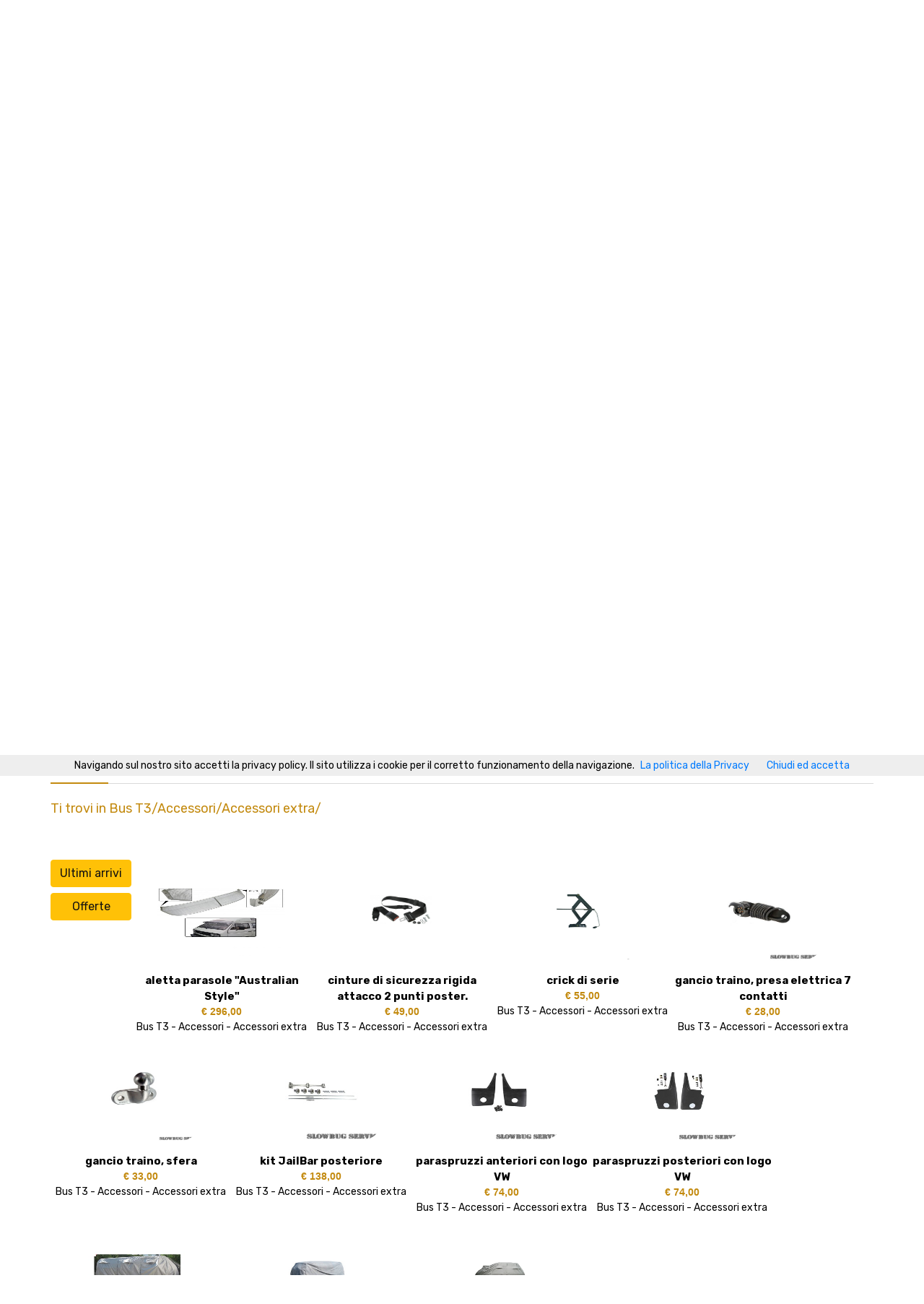

--- FILE ---
content_type: text/html; charset=utf-8
request_url: https://slowbugservice.com/Default.aspx?qrsCategoryId=8&IdProductType=9&IdUnderProductType=36&qrsCategory=Bus%20T3
body_size: 634076
content:


<!DOCTYPE html>

<html lang="it">
<head><meta name="google-site-verification" content="06710njdNpaVm01xfwz4yF8RElwevypICml3quJKDvI" /><meta name="keywords" content="Ricambi,500, maggiolino, maggiolone,Karmann Ghia,Bus Split,Bus Bay,T3,Pescaccia,Vanagon" /><meta name="robots" content="index,follow" /><meta charset="utf-8" /><meta http-equiv="X-UA-Compatible" content="IE=edge" /><meta name="description" content="SlowBug Service ricambi per Maggiolino, Maggiolone, Karmann Ghia, Bus Split, Bus Bay, T3, Pescaccia e tipo 3, Vanagon, Golf MK1 e Golf MK2" /><meta name="author" content="Barbara Nave" /><meta name="HandheldFriendly" content="True" /><meta name="MobileOptimized" content="320" /><meta name="viewport" content="width=device-width, initial-scale=1" /><title>
	Home Page - SlowBug Service ricambi per auto d' epoca Maggiolino, Karmann Ghia, Bus Split, Bus Bay, Pescaccia, Golf MK1 e Golf MK2, Scirocco, Porsche 356
</title><link rel="stylesheet" type="text/css" href="css/bootstrap4/bootstrap.min.css" /><link href="plugins/fontawesome-free-5.0.1/css/fontawesome-all.css" rel="stylesheet" type="text/css" /><link rel="stylesheet" type="text/css" href="plugins/OwlCarousel2-2.2.1/owl.carousel.css" /><link rel="stylesheet" type="text/css" href="plugins/OwlCarousel2-2.2.1/owl.theme.default.css" /><link rel="stylesheet" type="text/css" href="plugins/OwlCarousel2-2.2.1/animate.css" /><link rel="stylesheet" type="text/css" href="plugins/slick-1.8.0/slick.css" /><link rel="stylesheet" type="text/css" href="css/main_styles.css" /><link rel="stylesheet" type="text/css" href="css/responsive.css" /><link rel="stylesheet" type="text/css" href="Content/Style.css" /><link href="favicon.ico" rel="shortcut icon" type="image/x-icon" /><link href="css/translateElement.css" rel="stylesheet" type="text/css" />
    <script src="https://cdnjs.cloudflare.com/ajax/libs/jquery/3.1.1/jquery.min.js" type="text/javascript"></script>
    <script>   
        //function googleTranslateElementInit() {
        //    new google.translate.TranslateElement({ pageLanguage: 'it', layout: google.translate.TranslateElement.InlineLayout.SIMPLE, autoDisplay: false }, 'google_translate_element');            
        //} 

        function googleTranslateElementInit() {
            /*it=Italiano
            en=Inglese
            de=Tedesco
            fr=Francese
            da=Danese
            nl=Olandese
            es=Spagnolo
            pt=Portoghese
            Le altre lingue sono specificate nel file css translateelement*/
            new google.translate.TranslateElement({ pageLanguage: 'it', includedLanguages: 'it,en,de,fr,da,nl,es,pt', layout: google.translate.TranslateElement.InlineLayout.SIMPLE, autoDisplay: false }, 'google_translate_element');
        }


        (function (i, s, o, g, r, a, m) {
            i['GoogleAnalyticsObject'] = r; i[r] = i[r] || function () {
                (i[r].q = i[r].q || []).push(arguments)
            }, i[r].l = 1 * new Date(); a = s.createElement(o),
            m = s.getElementsByTagName(o)[0]; a.async = 1; a.src = g; m.parentNode.insertBefore(a, m)
        })(window, document, 'script', 'https://www.google-analytics.com/analytics.js', 'ga');

        ga('create', 'UA-79613415-1', 'auto');
        ga('send', 'pageview');       
    </script>
    <script type="text/javascript" src="//translate.google.com/translate_a/element.js?cb=googleTranslateElementInit"></script>    
    <!-- Link Popup -->
    <script type="text/javascript" src="../js/Popup/jquery.min.js"></script>
    <script src="../js/Popup/jquery-ui.js" type="text/javascript"></script>
    <link rel="stylesheet" href="//code.jquery.com/ui/1.11.4/themes/smoothness/jquery-ui.css" />
    <script  type="text/javascript">
        var gwidth = 600;
        var gheight = 400;
    </script>
    
    <script>          
        function LoadPage(strPath)
        {
            window.location.href = strPath;
        }

        /*Script per popup
        Inizializzazione Vari popup*/
        jQuery(function ($) {
            $("#PopUp").css('zIndex', 9999);
            $("#PopUp").dialog({
                autoOpen: false,
                modal: true,
                width: gwidth,
                height: gheight,
                title: "Messaggio generico",
                buttons: {
                    Close: function () {
                        $(this).dialog('close');
                    }
                }
            });
            $(this).parent().appendTo("form");

            $("#Sostituzione").css('zIndex', 9999);
            $("#Sostituzione").dialog({
                autoOpen: false,
                draggable: true,
                modal: true,
                width: gwidth,
                height: gheight,
                title: "Sostituzione e Riparazione",
                buttons: {
                    Close: function () {
                        $(this).dialog('close');
                    }
                }
            });

            $("#Privacy").css('zIndex', 9999);
            $("#Privacy").dialog({
                autoOpen: false,
                modal: true,
                width: gwidth,
                height: gheight,
                title: "Informativa sulla privacy",
                buttons: {
                    Close: function () {
                        $(this).dialog('close');
                    }
                }
            });

            $("#Vendita").css('zIndex', 9999);
            $("#Vendita").dialog({
                autoOpen: false,
                modal: true,
                width: gwidth,
                height: gheight,
                title: "Condizioni di vendita",
                buttons: {
                    Close: function () {
                        $(this).dialog('close');
                    }
                }
            });

            $("#Pagamenti").css('zIndex', 9999);
            $("#Pagamenti").dialog({
                autoOpen: false,
                modal: true,
                width: gwidth,
                height: gheight,
                title: "Pagamenti e spedizioni",
                buttons: {
                    Close: function () {
                        $(this).dialog('close');
                    }
                }
            });

            $("#Garanzia").css('zIndex', 9999);
            $("#Garanzia").dialog({
                autoOpen: false,
                modal: true,
                width: gwidth,
                height: gheight,
                title: "Garanzia",
                buttons: {
                    Close: function () {
                        $(this).dialog('close');
                    }
                }
            });

            $("#Recesso").css('zIndex', 9999);
            $("#Recesso").dialog({
                autoOpen: false,
                modal: true,
                width: gwidth,
                height: gheight,
                title: "Diritto di recesso",
                buttons: {
                    Close: function () {
                        $(this).dialog('close');
                    }
                }
            });       
        });
        //Fine script popup     

        function ApriPopup(strPagina) {
            $("#" + strPagina).dialog("open");
        }
   
        function ShowPopup(message) {           
            $(function () {                
                $("#PopUp").dialog("open");
                $("#lblPopup").html(message);
            });
        };
    </script>
                  
    <style type="text/css">
        .marquee {
            width: 100%;	       
	        color: black;
            white-space: nowrap;
            overflow: hidden;
            box-sizing: border-box;
        }
        .marquee p {
            display: inline-block;
            padding-left: 100%;
            animation: marquee 15s linear infinite;
        }
        @keyframes marquee {
            0%   { transform: translate(0, 0); }
            100% { transform: translate(-100%, 0); }
        }

    </style>
</head>
<body>
    <script src="../cookiechoices.js" type="text/javascript"></script>
    <script type="text/javascript">
        document.addEventListener("DOMContentLoaded", function (event) {
            cookieChoices.showCookieConsentBar('Navigando sul nostro sito accetti la privacy policy. Il sito utilizza i cookie per il corretto funzionamento della navigazione.', 'Chiudi ed accetta', 'La politica della Privacy', 'http://www.slowbugservice.com/Privacy.htm');
        });     

        function LoadSocial(strSocialName) {
            var strLink = "";

            switch (strSocialName) {
                case "Eb":
                    { strLink = "https://www.ebay.it/str/SLOWBUG-SERVICE"; break; }
                case "Tw":
                    { strLink = "https://twitter.com/slowbug_service"; break; }
                case "Fb":
                    { strLink = "https://it-it.facebook.com/SlowbugService/"; break; }
                case "WA":
                    { strLink = "https://chat.whatsapp.com/D5IGNTpEF0EF8DM1iPpi5D"; break; }
                case "Pnt":
                    { strlink = "https://www.pinterest.it/slowbugservice/"; break; }
                case "Ins":
                    { strlink = "https://www.instagram.com/slowbug_service/"; break; }
            }
            window.open(strLink);
        }
    </script>

    <form method="post" action="./Default.aspx?qrsCategoryId=8&amp;IdProductType=9&amp;IdUnderProductType=36&amp;qrsCategory=Bus+T3" id="form">
<div class="aspNetHidden">
<input type="hidden" name="__EVENTTARGET" id="__EVENTTARGET" value="" />
<input type="hidden" name="__EVENTARGUMENT" id="__EVENTARGUMENT" value="" />
<input type="hidden" name="__VIEWSTATE" id="__VIEWSTATE" value="1MRO3R16i2du5WXaaaIyAX2Er3mMAbo9QHUSXKQM0JIH1WvyeMXY3V2qFpd2UcpN1MU3X+CHAmYLaIH9KHlcUN03nR4tn9MInFWoX4X4xR5I/3WIrKo9TotdZqj84vQ56KtPKDlfjYZ2Z7g2XVGeyo5wmRa3MNVWNbtl7SHKjkq6RuzNjvceQAskLH3+oIT91FgTtiuljgFk8vA4JnGtXaYWDWybiZsTAQskF5+F96AkOE/uG7yTWu9T/[base64]/U1BufYrFIBtbufOBhwR6gixM2XoyONGe1cKy1t1cp1DEoj5WouZ5w2D9r+cWFUTiIN1klcWU3zMYL356ybsvOxor2UfXO3/s8PmEvQO1A95ySoE9RGtAILFKs+SUJPvE+iZLoilyXJc6o9qyBT6OvM/1WRTZI2Hm+VtxE0bs0wh9zSKjMGaesgy5HAaeERyu5AbrhxYuFeZArOG7+rYTvd2q2zVAW8yGzWVRAY7/wZ6WnKCGToUyyZNzEhDmXbb7SHWllVw1VRZmR+qxURUT0jfolyVql5RtMR+VliqLUPWId0K1E1JSGQCRxqB0Dm4uiVC1uuQMec1b3/VRsOXIOfCUseI3coiPfSWHQVgbB4JedEwLvTcR2hGnLgrT4v6EeTSvTHDLbk/S6taKm8qj2xbJupmjfFlyB4FeHuIVhOXG9lOSlhMJzmA4ZoJRsy2c3YErW6uBn/CI6DoB6qsJENdTzqO/BBbcwcWjL04h7dA+SiBU85Nkcd4JOmmqQ0tRrsfAAvr31fTx3X4Wy418GMaVmOh8hUOB93TsUa7I7LlGe3Gpj9QtBkEigvGDY6n7WkIyvUs7Fk2yNX7dhQV4uqTZvJq8bz/gfAFs+eWhXK0lwWRSWcUSIn4LLDnaG66fgzSAo0APPGdHVmnYNk7NkRVDFPXHWtUdwm5FCD7ZnFy/IgcgxlGQy1+mJGKhysIScepQrsgVok+AHiEdbyQ2UGjtNPetrTJMQaylcRO0UEL+Pvfu/ARYTOQUsjeBKJmCPu8M69/YDJ0mwkyOKAVjr0pAwYWOdxq/aKymGrUgXLE+H9sh6+/uf2V/WYBFhHjj2cvCwxnKsb+Hb2AwayiJmniOJ/u25GTn3527LHETwm0Fybgxkf8yA+EWRdQKhfACVkzYJ0oPCxeHzQBAAbEmKcnpagPglZa+ahouH1+t/EDCTiiAnhQRRrr2Z4RvGD9uo3Bhsf1DDvdlGe4LihMmWjnCFKoIOM+Xgi1QZEZq1J+z8phv/ICSYysDe0ptNlM43kyYWDXbTDpPn8ee6oVoXzdl1/ZvMaPUbTrPhFspOZOVMgf6zFclfaB3li0S1v9csva4ZF6vPVzEnOdU4O+qccWH3j4s+WVnJ02dD9WZxJeeeFtkYVpHMFk0VP+8wHJwcLBUSCO/Qgbnmwe/Din60azUGyrg1c2gf1S9rKSvc5xvGu9XoezdA40Z0OVpNiSVVbi2jp+ugjJAPAErhadR7GLNB6B0NSZ2/xRFKeL2qYreQEkEvaRu+K8Dkv1XY0RDDHD0eUVCxnlTY2oCzRnc1OjgB2pYIM0CtaIOdBBJ17t1aIjnjBRvbQbzEhsJ4nZTmYBu5yzNZYj0oLvNqnhHROzSK1oy+Rm/Z5SmSjseR6FyJl2hOwLeB+TLJEuSF1ZRfMgap9NdUKKSK5F0vJm2h1SJPLw7JwxM9/52h/FO/+zUjATa17eLM56khJG/HrhsqjcpMPc1rN++0/85pn6P2eSiljlgVoym0Zr/JDQquIUrpEz2k7RCTTaPXYZ69Izo3S8C5lQMcbepYfusgmeOZNYv1nrbvPNAuq2vkBSiaQ+E/[base64]/7d4iR12gsPqLM8S3KSWyeIxUj04R+UthLPdXKKHTwIT6DRNLwW6E2KGvzBwlO99uS5inH2Eme69KKbcF/R+QN9Jdy1GFdReBw4QcsgDD+f697RMHt441x1nRBUgjat4BpywrHGooOnGHeSnG9AAmeh20izL3oNPoomjrEfCdvOUNxVExmj8hvftZ2+nPMMAuqGmkGFhr7GZL2UIDa2l5MsHetjkO7j4V4zR5LMejQHa6QPF//w1HOOWNZRwfp6ehA3ITSACzIXie22KhH1FwrF5B0dP9H/XvJcQDW5B7xSAMPPEwr8Nwony462Jc7AeEwiTGt5UcSCS726s0FB0/BE5byyykYp3geSa6zTbrS3CwMndjQ9cdQJwFF4QwT2+SyawyTKTTTumJd8eNvq0XPgmzoShxxA9dIVFVa/K6+j8COamFXewSI2IfwUQ1DlxG109SI5xbYk12DbCxUGrkkj3xylO+KV3kY+SK5C1sYFeY9QurghJcvbO6/SHY6+7xkx6xtK5YpZRP7DHxlBy3b5GjO8iDExBtlR/666S+w2nMkX/AzWgLFXCpEk8UvYeyHc/Ttw92jMxQad2nutfnPbc1iJcW7zVQ1nGIB+Q0fSNedbIhKmWruKkjlgg4NDSyra7xcq5S+3g+ov75l+vyW4uGIx97i+RJjEbaGEXzmff5vBIDbjQbtaJ52ex5IZO/[base64]/k3PuULOhsEG6LXC/ESknEythfh6M2UafP4NzpT2gz37sruqK+1i21hVsFdCSdFdP293E29dPe8HZIAdN7KelKnuWdEnR4DIv/[base64]/LtoU9Spi9b1YwaeDB+sYtlbcRGRjEj/MnwCo/lYLBfP3NtdlKKuiyEjPpbmo7vKaUwip3kMpBS6lRJnQTKKkdEjd+tU5EfPHLFpIkVTUpzqegUu405ByA7awhmCOizJlwArx2lnDw46H5f2SVdcTMR5kjpyPvKqQctif6MzhH8hegIw2pFS7P78/QhHVFc9Aw7Mpxnd0/GZkZe8EWKYXMSEitUZGcAbTa1NotWAnihgroE7RLqD44ok71H2H6NJRJodJCVYhgAYujNQPc4zgxEzEJa431XKJcGDoZzGkubjCMkc8v/R2wjhkUe3kZJ73iI9E+YNlc3ZRtQHddS+VuyjwOU+U3iDN9ZaoJo+fNmrqT5g8RwCFBrfjS0Dd7FbXK+OiJNfIkwE5s6nfegH5oCFMPl1pZSIlVjDsRnQWHaN6yQpaXlJHUQZag/CY72xRMdQLnRX7511w4HdJI1rbJPz24AJ3r7+minBMmm3jXMSda0LWrvZm/vfM9xlQpK6NeUMnJiEG7zpuvFUn8ootLhxWPonzytq8riyZKOwhZ6x1NN6MirkEBDON5tilV1+kUskByXUHnOV8EX5P5BKGn+mdeug6Vunm2kkC+vwGM5Fz9PQDvwzCduUVt9ZjrjxHlc9h+ckgN/3PuhcPLNtP0FrwamkpSTchpyosF1A1rqU9IYoB7YeA8S8vWTbsMP0qJbmqt7kA8c0ouvKp8A1WG9Ztep6SPWAtqUG3bP6UfbpF7n+xbID9shHoIzv/PkT3bJMATHcI9GV8rzEUSHqgJExxjraV+So0D7rXwWiOE+QDpplmbuizqB2+IOn7lqcarLeD1we4A5sMFMlkVCEQ0iery/cQVYhaB40t9wdBEBnIbijx6yPb6GktmLM+Plu6gwi03Kl+h8eKgnB3//rzH2235eg5DPLUaeFIeovuMQy1HXXFTXKDuQrlWfqzNxV3DSd1KWWj3OAF40KaNGjow/MBstSAIHcNMwASO5mNuUjU6VmPO4qwMYyYSFQnU4fCNC0diu9T3d5H/v4T3V1WcpB3ZuIZvxxFEbhqRXRMGMWzgqAZfx1YiX6JzuGZZ9LeLtZZ69yHsHscpPHKiGf3vhp2C7vfj5iiZYPG+NKBuWgP5Oz42s64g175ESLWrT9+Ac42Z0FmDFP6veLB17FL3XWJvuX7mlnm8cFL/M5L6+npZyWWTxCPF/Hw03rvAKGcWXAuLJ/aCb0QvrVJDFxDK2Bz11W/PcHoTgDmm049h6gHfOPLqQpG5i+Z5YlWcuOJbVB/[base64]/pGUzNItkNalkSHYDDsphxYMVdTJlRA9gUOvB3Pi6+Fg14rZmHWd+zPf8G20k311NpmAax/FGjPxq+1WTPABimtwCn12nsYc75cjlbk1KjRlEdo9J1Q0h+y6bXQcfVJ8jzWTuq1X9VGxX7wf9sM4E+6/9c3f2huDn7PIdIk7Ba7m4LNSwZv6QhRTaL3KfwQaHyfR7FDrPmhyrD5xqScw/MPGwydBVifIoAjvrOc7VIxqT9ziEv86n6tzDsOpZYCNZiUShT+txQ2NQb+t0LyMEjDTmnKGTStamAEhjYcDATNLNXKZGWOfaIvj7Cqg6WFCCpdPrxI2oKDzXnmoSUUwRrckN0MOumrO3YLaZ14D3+tATgy9miAE3ZD8nF2QJruXOIE8an/X8RY/BKBcQG2eav3GOG2xox1QCLGuVcXChU0QFh/qsmGCF5GqaocqopFZjh2vDnV08seRriVaHnzYu7IqAwqH7TfRwKV5lvui4zzbWVL2MIPrcLeaoYyrM22l/ZTjW0eBNAIfG8a26yLYu9tQTB128mK5XTQN1kdWd/qk81UjQ8BoxVfVlm4J9yiUgp6UbPsQNlIgAMAJ5A79AU6zrN7aMRWsSKRl/emO+lp3X6r1A81IYCQiJH6rD3E9eyAlqF6HOv5bh2UObVNv1TV+hcYgXqw3ygFvOG1o/HvE59tON9HtP5O6DTw1dQkp9AOTZ1xzbr5WvBKw5KBtyi+p6QJMTo9gXf5vL/aYWC9RcBUu+p1Z0yHwvXjc6jfURSNVgTy/b6NBKUy4WTPLjz3pkTsog9wXpHn71S3SD+fTEpw/l8BgldQjeN5EuMdIOjdLOKslnkt/jN3nZBmREc3ru0IJggVhAK6kmZ3ABNoq6O9IY1DB/[base64]/QwDwOj1WuFTfLP8pfMPqLwXTD4hyT1r+vAbd1gDoEMzHwqT1sCIiyWtrj5VLRN9Wez0Mtq2qYyDQD1WaDDW+U/K8soOl8d07RXQeib+fDWMV6OjH5TPC0meUDCNVHwGr4Z2NYzRqsCTmRCR6W1VzuaCGOStVC7EBkJ7rKqGgMNFzx/z95udpjPu02R8eioON3oR3qtlwIicaqWHMiE/6oGxKDZdqbXBniRP9m6aPzt/[base64]/GP+E/mmW+Q8WDgrFkP6pyT0tRJsn6NlZm1F4utNMJkuigUn68qb8kwS2+VjosFBxKBitFPvdrIOguvN25cuXjfvXI0fG80Z5POtu++szM0z+OZ/IBjzsKNhF9o6CwyYzGirrMwS1qj8a1jE/S2y+QXFaT7X2A1B0h67n67fGJi+vijqg+EyoJipdawKV/uQBDtnhbI9w96H8I1zb39sB/zlaP8xmjoREf1kxvQ5T36J3LmylsF+Cqumenh3SXUmLuJf84OuvFgK3OWrs0pUtp6sqy2xleKQIJ3GmlUsblbG9+xdpEkHayFh7LCcGaJ+nueNlhSD11bnJWS8dk2NSWJBoC2nnj9jnA7RUAaasXE5YUsXMg8ebxutz3Imn/47xaBixKhLNhbU/wP8jnUM+66os43Kd0J7c7NP5dY72+tmSGcWpzZNLwSwQP8Jktbj2z9h+Jb95MN7gjwMpnQxkyVd2y6D6OmFEUcrp61IWc7Zsht65nqtNhM9sKDrTm+3cqIcvTgN+Y+zVV88stei/3mHjJ4nGGS6oL1UNrAZ+LMj0xeOSBeWuY+W0QiloosOrUuwxjOoQtoamUpea6889axO2IaSE8l1OYhC4bafG+4z25p8qGbY3yE0WICMH4c0p+WP5+zY6o3l6/wBgm8k1IRLhSTq2hcu07yiOOH2jok6V7NGnswQzdbuBfuoqqHjT4zhYow78lADXasRZ2H06eOXt5cDBe+0SMb+Hei+Lcxpz/P87zWxN1/J7jGOWZHyNbYW4qWmm9jo30gEMEuHfZ7gVQRf5WDnfZWzWpJV4VNZKK0M9356EEXtm5/ScmLvd6f6cBISE+8IrVlWZ/a15ZEZGuROfweApCGwiAvzzcj2qzG6albCWgSp99C3djU4XMW290tNbClyNt6CHmJb5fdfndt2oWocVFdq0D03A32eyX3oFiXC7enImerTFq6TvyO1D4oTevOZwpzfdPqIl0S+qPNjuHE5++QxUB9BhqnD0/tiyk9Mvr1FZCcG/oHL1rQ/QhIuvtIsexwKIipNMTKnJp7USzqV5MjNc4aekF4VunKiwvenmb2SiNFb9qWOnaZEy7XVCwcmw5aiCOBH1LxmInPFqI0jiFc6eVIJNvuIUwxCrLctPnA1DVUgYrbuJwjVh5fBXKIN/2Q0I468XDEMp01DuncnuCmU2+4nJhSfgAqpe6kJ9r2NGkHpeaY0MIxjZR18fUYRd7XSbGVe17BJXgViQkD9UUT4W8ufj0ArVN16ztgnTFAbCaXQdHYnLDIZfUI9/0MimMTY07XrTyK5AK7a5e8L2TQhzZTb7yTXVnLNtd3d2e/9WAmQI378UryV+r/yKy4rbk6O6WSjLLGHSNwGDFt17h/[base64]//[base64]/LcINjsCDq0XGkLPjKvzENjpI+4LdPL7RVqlhAhQET0kPFcDAMqW4osOWZUVTbJaFlmCiaQG4pC1rWfHejIHsx57W1QJWgd6bJHoKQLiud3xWlk7i4HOQuGOWBpCKhj9cLh1CpgCaEhdpf/gmXgkKFzRaRby/c0WI5FsnR+Ues2nFVtBHHFuz8WzMFD+Qtm2bT6+UNZ/+pv+Jq+wg1eNm8LzznElmmP8TLFuFJ7Zqn0FcUn7exVk+um5XBk+nZ0CdtyBQjxBfWG5Nco17a+rVY0nXcn6vINV9OjBBjmYYAnenpzUFC39ytLVpnNM9TTDvacH6EOMa3rcKtxobHPYizzIimTDNC5CntSGcICb12LSeLCSSct1gQ/0bzstcX3Nl2vyiS9j69HtW7MTFPP357cHNZXDBVQ4K/EY+A9mAgXOIPYs2LhQSwUTpm1nOhmiOs38/eZTuVRvlEZJoNbGyWxEBBRdjD1jw4VarLmzr3TVT3VAG24OOk5RksJmbmgtOJ9n28kBDVnGrXqh5/onQvNqRck4k3jyXRl2h6l6WlKWxcnRiw5fKe044Yz1I2RQR37EbPd/Y1H7KCyfAKLI0TIL5I1g5XOS5DjmxsVMeYmqSgJX1xNKzKPnQhxJjbyF0VOOjWdbyBS/EB+G7Nf5rx8TyQGxEzhDaPUvam/Y+0e2h/oAxWr4ppgO8kRw4ZbDRxLalHk28EenakXnZYSdP+vpWl4NyShknev+ph9Ife+nTk/Bkxv0hrpYEKV9+10ErZXBMsWn/wtm8Cz7TfSAXJsmwSgsmSafDMQhXNyQ+GJPZepkVZGeqBrochbnC6gWcbOYuZsygaPNnwJ4cUfgWn68dd3mmdWD/rshZ/DVTE3YjCCVEfn58v5ynjj+h7jwEoldQ12Y8h8XJfWnuK30KayMR1jBsd97nXzcMDlk5Yi1AjWTZfwGqVfbXWeTgxaqqxmsqRMjpyspb6T86OM/8IBpp/XifocjM1x7tOdyu02SVtjBsNNRWP81qjWfzA6ZwIfwxFw4MMcqe1uFbjcEjnXEAnVmeQWxDXqkQOKPnlF6lhl/OMZamSDxPlCBp3Rv3ngJ+ibm+lYQqU0e0AyhdvV3DgbyaflT/cgFEwzkT9wE3PG4/7YAyPLOw3s36BGwBAL+Vxcgp3BHc0cmZ9jMhgcuoxV8TxwFm5MsKkuFO3C7L8l7iqoNSaAH14IubIRA19hheoG8eATFQEmG/kWHLEOOFDEdKY2Ah8n9VPGWuno9SO+tEhxRpYfHKbSnZg/zbvpeo4so/[base64]/7MBUaTOD/+N9rvl1wrWW18ompJKbvy5ZGTHbc23jizF4ba0tCbN5+zVP/xC3P6sGz7Zwpr1Afs9UDm+jBD9stA/08140tBYoqYaSD7R2YyvpSGLtm+xoTzTFPdjbVqKWd/TjYgIW4pariJiHQb42Lk8U2q+ZSm8A8ZKzPFvrRm1cyfGnigci7rgmMUIliufkHyPPb86aqhK3g3Xa+n6xb+oKvHhMVZlkh+MrJ7J3VvfB/qSLK02hqP0i7V7qc3srrwN6PZukSJd9ZKM30zx4HrgJvKoZeUjdcXxYEyRxA87YHtn8J383jJPRUBMPXRiMfkH2uT+aIET158Or5ov7qRGJu6Yel/O5a9NT9zbScSmJYGqyv4HUMWoUfr7DTQ3fb3eJcu8J01wiuBobLoIazVYljlcdUiw5ab2WQwGfpWuVvz5IJs8CVuKhVtJM/8QUA5XE5tWERbu0cTZHSQyYt6tDWoUPfUlkwYBihhRnE+NdaH8k0Buen57vvMlGig6ZDB6DIknNnxswiBpSkFZJIFxf7+1DaJ10hKxwwKOlvs+D2N3zD83wRnSYIQc7QCEmAKWzPmuuzQfGfI3/W6aPIFKnKNL+yID4ihDWOk8R86chjqeOQuLFSbjGW/l6cdqhfCw8yilq5nx1KWLekiMn2PnSfVKTG+4uGwLiBSUGnwg63D2BkvfzytjRiZRdMgt9pNazyd2Fukz8anF9tGclFvgXpKtpSCoe9/WBVG1ww1hme5vtbhSPUGhUleolqlUU1iWTEicaPSJkkky2O+6qonMiwqCVkqciaW+IyKjRGt7B9jrIng7cEHe3aPCuIOELZeGUnA1c6Dv7kEK7WYTJENbKrFtSZ1nC7KllbrFb2Mpt2O17ipOpLdaKM+TMypy/[base64]/Y9L1Yq0SOAcBbpc4a+yz1xPHL5nrtG+9+sfv2Fyk9hjAvgHGSFigIJmMS0/DZoexZmAWJSeAJGTOzjWZTkK5jVvJrXHigffjMREy3QFE2KFlhzp2anHs443GcbjNPV1tR25fq0TD/56Pkiep/gLMCOhBQIX9s9ccomxIVmKtKDEnfKdeqNaqTiw5dX6BT989k8LN8PoggitIogiGPksTrh5MzTxp4Kyn1xHKX9gIPXQ3t8DutzlGlwanVnNIhxGjaZtg38OZz+50JZd0gXsi+NwoqX+aGp4e0c0hRnB8OOSvhW5cz213/2TFsbiv5Lh9eYR8Ti8SBK85f6mrht8NeB2s1D/LyRV9VrQVb5UgUXgmJBNuQvcHNfbL2Hgk4yn1SSBKg2oL22Ir36MMM0E5XMF6iN/[base64]/71K+eBWLlRWi4RZm0mjc2pN7YCVF7v/cDPXDM+7dxT2a5RS9bGn4ul5JVBLf7n+ED0o6sQ0OojKG2DQIvwpwUkzwmy1NbkTVLVAgdV/N5M6go+QOd3sThhJQqRTNJ2JA/WGyIb2greza7zobghMArbJ+jUMYovJlkD59XEiwGfpYRf3IK4l+tqiqDJR5UntRz+wTlU3peItdF5urcIdxpUOvbDrys52vIi/nut4h6gj8IQjzauxJin7TQASHpICmeybLXc1hEPlYPL4Q5kxos/f78Dhl3KEOVrgWZWbd4iA1LdB8El9VEdSaUSw4DvIiDecMwQiblRFrhGWXX7OA5/v+J0Zw/KU4i7KpQr8BeQIV65dLBL7jfIMXKCrS3Dc3kteJAwbPpkCt1VVnJzTn9rYEnpJglNt28ZhWXhrdKmBNRK+Kffhce2ms32Tk55WSUfX1sU4Z4TMParo8o1R/zHp4iCBRGGxjS/J3RqBd649obk/WSaY9EHYwCoQRRPQPiAJBKWoQ3r1B+w/wpuDmJ5k/NUwfm8Ezlgi/Z2NC+SRlvMScnB7MLHw2f7vl47jTH3+VuZvB1GJJ4JL4swqT+DzkHtQ4ST0JYu8bITniJMNtRIe056Nx6p0ZcvxlpDPXZxssBz2b/2s8ldKmkhjPZGPLAx81+DYQDwBHnTOZqwWaPs0YA/6zx3iHDLG8Ka4f6cS74yCcUaHEXoOx8eB9kLxswp+Iyr0N8MuMDj3GslHfGh2456ks8J8jU8MHrAXlOR3xjL3MpCa4Cc5oYlpoRcciT5f/0zLrzUnwh5amgwZaw3aZeknjDyUvG/g7NdJjnyTzbyceRaPPSFjNVF9HrKjX+bju5TCpyfTak8J2JWA6kbG/9P2E/YUO8yO+O0FG+pdcULN2o8y9YviKKibJnTpAB0xDCGgek723VCykhaxx5XfKq47pyx2NV9ejXDoS6wchsdgxc6yg8gfTC1q1G8Ndio2GHfUExZ1BiUtQ6I4vJnu19J2DOxLM8xZh44Ji+R0ChFtfFL2pwXChm5Aai/cJdy1xwX72YABKfz/la41faCBy3QUBSPuhyEoK/iIkDbufm4sqJ+AR9WqYdslKYkUTjSC619p4Mbt++7zub9YFREpVPubG/tEJ3Sfrj90RE7sDljfdoYQr3pcn5ZAqe9VFRVMnw854DJd2Em1vBZqpk/2OpsK1vSyPh/QvDC4SICf9e0FSGrgNAG1JiYqC3/BXjyVBeqpt8g8629lQzypIHjEwC/d4pv5VRlA544W0g2GlGeu03XtZHsjD7OI7Q50WFtIVEtTKqCnL5sSiY6tgwwoTPimk3KbT/c2LP7ZxR6+f0s0IaOr2z5v0yCuGDDAK4kGlDGTTtUMx0eQY9MeFe+LpP+Yb9tnUfKEihfTMv5MnqYuzos/hxLokPBzsMAkh2W7JmOd/TR736IyDJuWaniVsO4CUcSKH0y7AyUeR8YN8ivbG1IdMtj2olDa/f9qbod5CM0M2k2dkuYkfHRN8EYsuS2/+Tk866cp0s9xmSaTaL7aUJQXFP3ew6+J9cEzXM30bSsrmuUCf8XeLB0gUU/GxkKZV6LmoT3o8zlPUlR3ImFq80c3HI6KNv0PkUpdoeoFSdZkj5P3Bz9ky/1dUPmuDXaG+YxFM3wq9SvVdzZJijUQ1fhOxxSPbsqSrSUSwfssOtuZzhZrnqKWX8ciq9wboJdZ8gqaXZQTJ07I/MBD5fEXugUVOXifsiaCxw0iOQyw8jraMOvRkPKHJpzv3ooZ6jpTHZggsSoXeKi6ImghXVLDLnIKOqiPp/ckm9/w0SaP7YHnPPKj/6XNO7TdsllqBDSbraCFoM7l++WTFxCBdoqc/nQmAo7Ee8C/rH6C92vpwPDfPkZkMpWVQg7hq0L+UANaZqrdwY1dTezCGu/Br/K1Fn/3X6c5in5SygZyn19zg0IjY1iJVFW/JXLgoVHwF9+Tkqk7H01J7W3ZdzXMTjSGoU7rtK7S9v7LvayhVtJ9xQH3brOtp58yWND0nlgW6PNs7hGCAHOSqgdtHWpaUUvYMg0N5ZNv2zmNyjpKm82YZjLx//TQR9QfMUJhduLckVOpyC/eUhp++9Nq5AbAJCwkSQMrUCPMtPj5/PSlFLDVccCIfkk/bAyMUfdnIUj05XngdDK6nkxDAzSSyEsN7aLFZKj7IANHx8NCjd2axzSZxZoMO3B7vwmf604joe0OLU7AjH+tQMkyBgpJiR6AwM/GeRFwTbob2PQVoaPrOWHNw8vdb8y6vKIdwzjly8OT08HhqdIi88/[base64]/nBmsHevVuUWikN6HZRXAtuRHPsqQ5d2ekhnOt4KTh8GFXLwWWSSUuQZEE7hxvPV7wX695T1koISZIT3Btjyei54C6MLc67jLjWRiuXHLhZ0J4A1RjME0Dygj0lK69bhuyEVb/KdaE/x4BxwEAmeIDRlHuX0mn941NHEwGP4LQMD2rx3kmmkdtlR7M64AIfcYtQ1lY7cUyoNaoB7l5KmYwTLvnv/VMPE4b6CoDkB8TefdYeHA9qVF80yZe+Y+2bhQWhImbFMI82JAorAcEyS8FKJG6j8bEFJkEAndf3CaDPv1V0O88M/+A5ksVx0bIx5EGPd6WCouygYpBY7O7LjQG5ccKqSIOLsdgi652+QCyylj7GSCnQANx+Kh6PImx2/og1tm5PWo60eUqyVOvaLcPMvdp/oxV57ScSOtXRX4mXIx8llYkEBevulweCtEvWQNE6nbELtKMHl+Hc2pUuT7viPS1pvqRgd/Csnvu9GYzEcgvfwL9bpXFI0HMQwQs8t8dW/t89Y/6vskr2xNz+ViutQXZn8cyHS9pjru731jNjwTLS0WsYhB7qltAc6n1saijQLC3kaV4sU7LZnCpGzdSLliJmoMC6aT7/JzKS1YTviU3OZ+OclBbGKJA5khw0cg3+6oO9brAl9aXehtnw439o7fkMgxAtC9yjhx6h2PXMD645lWZ7KavYkqvkgxVjaB9UrIK6RSjEIxyrd51mCQ9AgLNbgevIVe2cVGZMSpeMi+u4iNIiv5lgqRXxbeA/hYIZoQ5j6ltQJKz/x3zDFr1AkEnrbokcc3t71BfIOU1BGWvOyJEdopz2itHz20n6sYX3V+zT61g1RS1x/QCUuOvRsx5Fhh8lUZhzDqGtzMN4M3kGXMeeA73kq+HHvwF1JoOZmrSAAwQ/CKoxIWrs8Z5Pltl9agM+CDbzPtNhzFDO6ZxbW/+wqhgHKDhjg8r2Ln/4A1W3wDnqK/CF+3vVbdcGdEAa2ScMS7ckwxzgpQUOHoENpBx+QR7CiahPkcpbdENp+7pt1c6FlMwu7gxsFfCbQuas//fqpnZ00+DvL75xblMAALHEXi55xDyriJt/91DGFnjEUQEbgLKMMbnwC7QPUk+qvjLLuSB1NZWDxeAVLv0U9FBFr4mhsFRlKKGhpZu/[base64]/+AEhYfRZzJ0+nINQB6OG76E7YjKjNWm6S245qo/eh5Iqlql+KLw4rX1caZrhUAH/zH4nzc/AxX2TTSakpaJGMrWW75KMNQiWgEgwVBhuSqEv4xCOfrXYqrrGCBkSrlYljk8kg6flEW/oausF1KgPbVE36pIthhx2Gt76L3sNybmDVJEnlbU4PuUkliyWmB9EDGb9Naf22mAG2eJkqrQyp8gmPbzFxc/3FBZ60PrFlTE4V5bKut0ozxNyBIPJuOSc1aesPu6apUE7b82YmUUcLBFu42Y7q1A5JJz2d0Fn2MtSYOq9amhkM10h06YcSvivwo+ij5dQmq7cgGZI9/wO3rmCOn/iWPRkN71rwMfriIvfN56J5bB0F7Ep/ZrO3U3bm+MImjDSWiPGwPztCrLdttixFgIXCOVJdi6T38WATvk3afH07ekpSWQYjnpd1NLYq8gGtFv6JREJFst6T74kOJxaPVCxzbHmY9XWutP9G18vqpcZ0MtN9lb4XX3YBDieZxM29wc/sAJEU/utpG8KLGtXRNbfbQLt0e2q78Q9tFodCnWmcuA4F+E+FkXzNgYpnRJVlt0bpKKZdj9eu11VtOcUDT++LdjtICuh4aDxBqu1rRR7veB/qZLlOFYo66VahKOzKCmRAQwECvwTX7S6sqbxBKqHULOIB6xai8yC9BXdjC7RprBqtToydYHtLxNBDSt93t/DVafpw/[base64]/TG8n6glAHY1vevxZrK8Q17qU/[base64]/OpowZL0imPEVu6QEYos+70TxI507dab3SD2KC1EvwKaK1zKdMKgRhwrjBf/e/v00b6y4KGHCpmfKzvSBDzl5XquyM7axl1K2Q6NqEdh0sDQnigN8gGiwPQ3F7tCLBreUyBeXZ3P7xJmLOjkYOSHXpcF5H0oIx7uHIiPD2GFP/Vc+OLNhWKxwkh4/NjvmnzhyRGyuEwdEMGVAHuDLpWGp0ySUUspattyDf9spxwO09VgRS+iOwbcuzhl+UJlpKnDoVEJmA5kBfaG8yoMPc31rtwHfgGWnfJEN9MshrcOdqSDQBqmAzwvhmOZfS570nKv5ngEIIV2fQ7TkSM1hKYCPiKR48Gg4NeTmfaZ7xaBfgHOVbT/FjB7GeOq83ZhoO0B1PjuqUHesFYDiZmCMkY8tsepzKBUfx4diSxjUmLxKI8avY1XbitcSYnOwM0HCOBCl5X+UC26rUyxqX0iRKTzM5iS3huykp2Vr+8P1Q523SLNKdjZ11AGc9KXq9T2GqI+vv7I08oqT+ihMkR0vNOHrEi3AX8ESW7xDeEuamjY9ZqViKE4AYZw/6o46yOovh0joOXyEdSOJohjw0+iOjnfjzjBRstgiypTJbZtbc0FEotXbBJm8g8rCE/MDil+gRyiYgReH/nh9APd414k/YCqSYCz272clOlEfFutSANG3arp5i5T6ec51qVpfUbGJj6icWNk4Jshij/6CgZz76khC92H1yeTKXh2Jw1vpnzFONGhcKFPke90s7kN69cTZHNrXeiWZ5Nl0elMyBGFApNVSGQpJg0Pbhd65DQw0xgUwKHLrRlXqntsa3jEqKomZ4X8nPIi4WodlP/FPRNJQC3cOcyMdr6VYcbBwlQRZu8SxwMYgKY59sq/I9bZI9FP2asPIVk6MvjuhMfN8qr+4vA7bUpJQZNrIjgyeJP4Uz2VxpDvVMQDWKSalUZ9ZfgMFFr9TsVo28SkdpevuwOnyj7Lo2kBTIGEfRdAVd7PqR588b9vpOSlLPkb5P2zEY7vnqzRRjSoNa9VXm5GfNe/fb+74BlaUi17jciUOQBLqBHqXuDF/cAS+W06liE5scWnrcRezv4zaZvs1R0uATQFXMapUL+ZgwX5IN+FPA733xyOXEkML4/ogjPK82aJq1guhDEG/Tw5sk797jZ/q+JyxVPtkCfzmbbg4Rp9c36ORm+L8slzb6vO9+PFD/QdjQwq/t0qZZbC3HTHDklbucATAVawz9I07uOj8hupkIqwL9lQD4DyqdhZEAl6sFA+E1IU7Kl+T++0D10gXo5I4Uqj19kWXA6yEPDjD/ewKczSZ9aoTUBMQiUfHj+FYogOxh2HM2GE4dL2f/l3HCyTk5GnXdYYVbFc24E75/vYub4Vli59PwNTWJM1OLB+fbUJHY47uhYXO9lOOetMaIfzUs6FKcLjBIawi5mISlfG8NWH/c7YOqf3sXZjneqAU/8kRs/cARyz6lhZra19QFBC9s3bqDW15r6+liQ7lNOHAlscgHLB+3wR7ONkcqnuuaOKTwLDgHwpG21gLNs9Wpw21Gutv5g0JWqEVmwBog1+ZxPhOHechnFgCkS+dhubDaad7Z/75Hw2FlvbGyGVVpAV6okbkWzdr3cbVScxNHZWdHKDoH/X+aRmgxU5w3bE+sDwKNoETq2UIeDWqftM1ahoqqcaUQNqyaSOrnACvKHOYnfPv47iTt9P+LidX6CIpd/gQ56SL/54U1IfFk59i/z32LxYZtplLj6jfVr0RrSNoBgRgH456TkD0Ot17R6eLqYUI50XDzJ10YVBtjpem3ofBaYU7KeQo9paAq0ZPProFo0Uxn4/P6roOfH3cBokKbKl1s7Pe0jvzoc58qtTZm/EwX8GJu57T7Rvow0z3ec/O3ENvC7d5yC9owhnVpXd9ZBydtJaQ/OAYI5POnvb9JAv9Io0XihhXAS+MdNmr8siSmnI8tkV+xY1NiCO/W1KZIfWk9qExEpkcasjUTdjdnmTdkHFMvOEbsoAuMjsl8vwGfWG+fiIWtdcagFbSi17o56V32Vfpo5SkIoDEhaBohoyXWzzHKRpNzJFzir1t9FUdWyt1dbjDzN04uMqMx/Mth4XBHZaCCI5r65/exSEX3zLmLrXWcSDAlTZz50fTVHj7yAU4CO4By+wsZU6yr1bAU0jzaQYDuW3A/OA8wvsky/aNyirzzx5W3hiyB33tbDNAt4PoB9wc3/UkevRwMtGZBPjvtX21y0Bw1ISOOIuCq8C99fIAK5q3Jl/PYm8I0HLv1gUYcu24ADhxURqi7Mq75n/BTRAaX82kioYmB4BFjSHcxjODPIUTijo+Jzz5i246x2NWN8ViODkBQH9v/xgtk621Szjl+K9H+Evi3TEAYGfSme+QV8ictXJK0dx6cCptqziNx9CX14L8FEC72lDAJ0DbE8TO4qOa1Aens9uAGVyGybOzYD1BAQKhKkCS4zf6i2QpZBJHLFfknHbthIUNb1qhibVEaL88r0AGj6czFaQGWYF1/uIOn2CeMJ3apfCzB0F+K7TgpNgy4Pl1+O5hasHh9sZ6JEug2RJN+WO/KUfhWwl3yk9OVkYD2VV4UfhgGpAh+IIpbV+/U6Yv7wbu/3nIDch6gl+T/[base64]/5MslAn0z44TaTbjWKFjC35ILhHs03HTbDGiXU1DW11mTj46WLH0F5MCpeG+diQzC8t3P9HS1isdssEfEsDB2wC6MbrGTH2KsS1oIOiw5O57fO7kRe6BVv6BFFobxWhmtu7phuoQC4wLOo7Q/tXX2obcD0y59jyrxapn6dEKJKgv3BoU//bhm+oqiirwH28+sFRLjnUshheX3rof30TdAt3IgWpdr8NSvAblffvNuRubYo5jkiD0dc3B+IxUsSnZQSupTxNSOGkslmWEBj8VdT5UvOQAMCGORp3gVT+C9Dp+zHA8B8RXS4xQrccDTAfO30qpzeU/gFIg/khitfey1CO6+jEgJRRltPWqsDmTkY70CkrE7yTZnHHD4NATTnekZ1YCrPpfBheGOXc7CGt9xLskyBgvHwORcjA9tmswzjcET7DWpNN5u2QvrrQcO5JyGt15WK/8SfkF9fqnuO3/sTCAXsVLgMKMxupEOzR6dnzIxyOIbD/0FaRGq+PlAd8f1Cp85W+r8BpGzF+n8U57HzlOj11EIeny2vjVm83xWX98GReU2bND//i7FHiDwIx/bZH9pN+RIEoFdnwRze6P18ZMK7QtNBBW53dAo1cUJ1ARG+zkJRTG6aPBqhewHoAJrBOQfa1U819u7xB2nN10GG8C4mFjJfLGH+O7zPIg9DvYPsVZZMSahghKYmFcbovPiqDoy2w1i24WCwCEg9NnU1M9I63avYvkVXPySdyU1KuLET94d+Lpi6Qa/hJvSK1cFoDbXUbCNbPEShUSn3WYzgue3SEA4BjQLvTDi0gxVCFHZBGW8akO9jKFuSww4zc0bIIEWyHYprXAOeSYKWsCzZtqJWVMnsh9QjQ7LwZLMF5lVSbvjv5n+Egwfwj26Cl6vdDfVR/5nwzgTIm/9XMHg9+SapIWyWIXtS2xwvt5x31payGScA+K2QVcrhlC4CCUmj2oJUO2ZVGzQ/rdFsF1scFX61wSgZJcYyqQmm15cJ70QgpK5S70WyqnWTivLBkQC2oGfnOFRQOa5OrdOq4lEseGC0BdPYYbxxpOgV0XqaupyjAfSRyFZxUN/5L/MxmgmMH4qXFL63z1VRWiA8UPQPKIxdyBup9jr39GRQSxU/VawL9/vpFrHMBof9QQdtgORM4zFwMOfOMBRsW2+IlOuy/yOKH+TYAOCz++ew/bex1xTIRUmklhG1xKQIEmjPxG8XEF01RVM8VVwMt4BDy8FUi43md1Y2E4pI/lu2MqoHhEwnyRqa+VTukWZ434MeVoBZSZThzHsaew0YQRG/AVs3c2s8HrLeijAz5GE5cKCQbtXld7phehR1GdFLjRIOZwCgl7CVhuRT/4549+8X3KJcSVUqdf8txzx5BUwgzIywjQjNJz3Vwur4m04TSNjweReojhO9zcq53eXi/oDEobsSYDZ2ITvrSnr5oCkAeIBX2Nptg9oPoc59JDcKiipt2N7r/cdo5QJL6zzxvn/BCUFyzVoF4fLcE0ziv32tmQ2tiR0iHi9JWp2XbrmIO5yWasiaZpWk9VgAxogHVMLGqVx3P8wbgiw/eZe5yG7dmJntWaK9owxKQh7rrJzNuBTdm1uqa9YYqDGYD0jo7uq+lQMzu7dEsA5R4ScXF4+OvXqXfENHIP8segSd/GwCSwPbMUvgMxz2u0FuRjqANklk6WhP12I6MugZSZZQa8/zHRHwomIa85hZntD6z2WmVgR6oBOTINibDKFk34UddCqw/0AC61KzFcUiRsI4kH+Nwt2O3a1YNeb8SgPj0JJBpOQNC+HEqGXHFP04SN50AeXJXtGbpnSw0K7xcCmvj6ixX3jDduO2UPK0+EwxdMg9r4SvBr/jTjvBz8P8jh1am65JQIbfdPEqfYrYcJ8DDS2PZkNYnzvkQvLexmPyNOEdRJUCPyrpTJ4CXuStmYqpCj3WyuUCoGtzNGCJSxuZwx2agRPxOo7boQD0mjessviavWNDhoOVgH5HmgdK44dy0MTIgPoJrtbSy+sOck95yMK06ec/Ow9aOAmS2HxFH5ol+2aUUjxZaVOS9SLJl6jTmXlgw+OKJ4oODP0wZNRvXoi541eBLVWxJkCZcPRtGEXZieMpfpqK7Yb29mDRwwIrTwTSDQXXla2zOaKuVLv8SpE7LvknDiD/xC+0nTcJK7OsSVHx6BJXEmSDbtdJNpdyh6oAqFg7H9CysCRGt7PunCcIqHOtxyW7myhV8JfIC6s2POmaFbOvFvCuw8Q/AtoqxedKuJYSLNduwp6QodSVbddZ0+OT2Arda27eFNNArmocRcnFyg7yyuwMeJnqeLG8an2rEo8l6xkG1Yx9Av77jB/6KAnSVX/J54xaWfxZMiSu6iRDszEd1cNJH7E5P5F/YOvYsT3xeMwXYNDZs0wFJqcXp4iefC+rJf1ZFKcYHwYB3O7Xe+D8x8sxrKedRuzqh5iU6/htMUKUjb7/mh6mLh0th6ZEqFqkItNh7YHswIGJ8SWic8qfoBUnY0EKSRvycCMzEx00mp/ct/KdaNa3tJF3YECXPokAaidBEeV1gmOA1IWQU8l3n+VTbiyDyk6EF27zaFLdGZA3aYRxGr23Xj31mxUEoTcKCasjU3hxHAhoSw15VJLziixZNCAGk/K7EjSXpW1i657F90RI58uWoOgbNa+yhgXiblP4rEddXRh51LpGPCt3tPyelJysSV/jBuBpyMGBANb7mGLz6RT9sBTttc8WsU86wwSAgzqj2XqnZ3/RCkuKcselwfEadNNqwOgBcwMgRxbg+19SvWqODR5Cj/bNJsL+8GzJIb1/rKwMKVBh5GziR+SS7+fPUGmF0ALOk5qY8aAedAtsvR4qZKzACnjrx3vj8fDVLVE1s9Sbf/eeLoZtN6xISdhtDV0V18oyx67ZGFA6ODOL+XUEV1zI+Q2dvMmJ4onivGYYuP81Fzhm5IQJhakwYit+NDABZYZPQr+QYkCyBLwJvR8z1u8WOX43n649k1Ef7/COR/s2yplW6qMg07/46Kfhg2sBkCmmeda0j0q/+2/+tIXYy5W8slXQbR9bV2V/emLC0ayeLCrXMy7UfcCVzQWq+B23mzoo31nYknhSA057gAVEtLdfYYclgGFII1kCMslRaJK+X1ceF/x0Iwu5TYCUAz3xN1UUdpbz2oOQQXYhVzuK3FDL8Yn/UDO2Hzyi702hzu5KtjlVrVaahzwrB1cV60+LlKdvrfRfqRpG9xf2MhwcymHdnyQio/QqiALSeowU48oXrWgTQdSr47D7ryhb+5ofi/HZJbFbruZLdHvejFgGTs9s8F4NRg93A8RTQApRskviTHwpshmmPIuJVus/DwL2slKGP0293RgucrIC7CZaqgL7L3R8MBC+3zBLWFEtnzRaU4RRsIE6JtnrhyNijoyii1aAsVkSf3B12N2FVCCE3/5LnrQI5aiBHo3EKW17uLp/vwcaUGft/jjGDW6iJt33Sxh+6Grj6RUbSelxRWoqJ8O1A/FQhGaii9bPF1zX7SZfvTxUbonI4/1wiKMj2IBf9Q/S7J4TmAzXReNtpNQA0Qaiv/MqaGRJRwbBO7IVYlST65lB+KM/[base64]/yZfJ4UH55WLV+2VHjxhydu6YMRMhP7CgFe0jU5tu4stB4yNOm9bDQCRHQBZe3mrjYsJBI0huu6hLPPxkCUQVt8b+juB8uFxW8PoBUGZJrjt3OxdwTnIQbvQmOpoenZj/g3Q2EBJOiUcWxvobwwZIrnMvtZ4ynh8jih6p2nUzotN7fngaVlQxqnaJbdr/oQN0tOke3+qDo+AxkxfWSVbm2DXqbRMSCpv7t/BuqemxNsE4FVuyoF4VxOGvbl3WP/qa5M7Nsihi2hEU5/gahgGHT3Kst4JnAr3Kwj5sTiO9W/EKIp1oEWOPJLfsERAQJyuJ/1pSicoVYNrSaBX1y39Ofq/soRbiMtskvrxwJfW4P5UGZ1PKU297tSDlKRTMRbcAkKkEB9s+VCkLcxujlccLUt10DeYQRy8jxQWhpQPZmUzwAmysyYbnYfhRrk73vAQjdoq/1FWbEre9c4JFkPM+tHPsYymB+KsgA/Q9ZW7P+5HK964WkP5la3Xax8P/1xx6l+dcL/mgSnRmbnJipTkYVtomg29toCwKpXIhAhDYZl5witpLE1Fp6krY9dFm56r5Y5JMfnDcRBjj2txwRRa2WzLmLJ8BNVb8GbIGbWSZP6xqucWq0L9fXYMlxOHYsoimHy942BV/ubW2O857k+FJ91K5Sc1b/Y10mWodk5eVaDF/nuuQ/S3w4A1nV+mTLaNnYrO+k4dKXfsV1Sc9c9LnN8XOEmmYSG8+Fk94Ztpk0JEIeUECZwCOkvXNUvXOorDENT5sWVU+VSHJST/vBWxqlZrBxGVDHQkErop8NvwcGPmKWq5mRuknV6wtYCAUVHtsoa4gdMFXkUXmYSqOSiwRoUujSLzOaJQY+rlcf9PWLBvO4F1n2Xm9jJJGPnGXZTXaoRwW5BPfLjbDdCwhuFEw6+YtiBLmFSXQw0SFW0+qBmG/OEmNcX7Y3fuWiGtee2RcTQ4qNU5k7232ocIAIBE193rVZqhHNDx4gfkhn0JaRKXtiDE44ESmzfTudPfoVnUNsQHbNsNgdhQreEliYCNhJ0qryM3Q0byqQyPwnfGv6cc4CZc1GQ4iRJ1kl14dy/JHEekig6g3zooptWEGdJ9UNhjAYOGrpjNEslTe2O/3LHkLfLIDgIsHDhIn0ql3IJGRVeAa9UQuEb38cXdJtpCWHunKjX0mR8IiQwBYAAASTYWpe/aa/xzqswbYHRw6h7ku6ShatXJjCmkZppAbIdZg0Jd8GF8ZT5WpjYwUa/9QKwShbH81hvgoh5HtbPwT00lD1t7osEaKoQU7fG35thkobKmM5WXKo2c1YbA+r+dLkTOacCREOvoe0d24dZ8w+Rp1D/t8c6BrDik7ANFcuLPCtlVNj3L/RYBdrbdWN6KjEhdPqv2nYkCkMopxvOr+QFsI3ZWECT/9rmR8DzMgXKncNPq5eY76w8FMRQQbW12eNDjz7ZCJL53QI570r+McXaMxTYT+8gsg419x7H1xcb6jwQI2cML4I91bACViBJzxx5SsjpdcTkORkUkb50+xZHnMmLLtSzVnZ/v4jx5olwyJ0tXKm469A98iVGi+5RDIOc7TKg53alC1z43WXJDVwjG61M6piJtQFmdNKpOhszGFl7P30hs8h7jlEL03C5L1L2LtXUcEKytAePTO6WPQB+C+nbrEVZwDJbYJw9vK0g2IPXYa0C3KFOpxvnQ27PYroQ1NOHVaMCV6E/yMY5o1Fc4WTfbtOePK+FMO61QdT6MK4Q4yOyxs+/F2afoXeSrnN4uC69M3Pt5KNEovR4VekYYkaZEelnC9x5pdsJLn5ajw+Wzs4KBxRaNJsaXQtVSQMgvUP2kWFmH7rVmMe3OB3G0lh7gpI2ONMaIY+qwLNJBLhCr8agKjBAartCnQUU/q6lChzIpPtmeUzzzTux9jG0r488DQbVHB253RGIOa+mF41KTaI4cJoYNjRHz5PV3q5ju6HIKLSdXC9LEmJbJqqH2m0zYxk455AVR8pJFuW7tViDFHaTnoKvm47Vpb3vntEHzvLdVBW0t0m0p/KHwnbbE9WbU8q63dVDFf4q9jloFJtr/Yr6DRUZiG0PDZ47nPp21k6ZxaN3vy4WTG2rQw0mRsVHvhpsTVkh0+L2JISIMzj2l9Oo7lvPkl3qGDrnZRlqxL6JTpbKZPdTG+UFyw6VqwAur+CldGFmvxeiddcRlwkMTKPQi9lv5PWTgURXgaR4676V/ISJmgc4GD8qqqC1D7c2te5wOrACIiXdlsujBDdy/54nOjsYC7xyk94F6bjY4XTvkZSA09jpfBMQYi0kIu2fV/[base64]/QEst009iTO4ZCx4RLrCmwQ/G9rZHlWfbOs4h3y+AZf7+Qtc/FpyWowa64e5WWEGS6F5xM5hBmIddBsJMRj/[base64]/KhUIPbkMOlFM/imzEZ44EgAKdIuSgRY1Ay+RBMgUdVfHCpx/cEh+YRo+ZCT94r2VcJ+tOv8A2LjTSUXZOrqdabDhljlWaGaR1C82sjomYdU0d/[base64]/u7Zv5BNamFUwjRlBN67VihFF140lxUF+U5Wf8QgMme6+cxNWoZHfEGqRQ1KAE6P09Jq+7YfVaybyKER8CrVk7GO0aTlFEjFa3RHMqpfy1h/VA6umIVPMFFOU53Je7P3tyWsegMZpI/3mfVsaDaZJFBBdHjlnmFD5/W3Fp0Z+iuxYoBrfW7nk91fWURqe/koB7hSc3QbwLk8/cQf9XQ1vJKDcEmqfIogk/Uq4DRAcjy3+ky0aQuwll9NspsT9UT24bd+XlDXvsrb/[base64]/CyzQ6Uz6uCNMgWe5UHlFMf9UPhzHcEhYDyHTV3wh4UIrwCFYFuGwvLzaqzivhVVuVcjDjSf63jRDLRd6K31RD0O/K0z8htnE65wWKWHaBVFKo3WFl5xXOEcvTxkeypYg7/WZGbVKz+RoB90dhpotS43dUXsQiH9/MvD8TxBK7St4poiqzqmudhrrLfIs5ky+OHDpywDVFwZnSYP+/W9BS5Vlf0HT4hocJ1q8r0ol34Ho4IsZZ6zZbV2ur/DYyJy5CTA6Drz66vOm7oR2I53ZdW4D5IGTwCrLqf1d8+u58HdEtM3gjnIQHDuRd/mBwpcBrWCNxswtgLXsolIX62H4VNGpxd0c2+fCh5YbUaTIr81VvtxLgukUIlU192vouMdjL1FVHIuAboqyJi4im7Qjfvcrlx8QB4+fK3lhjeqmOnACTcR4lR6VjRu4SKQvsMPJpzNDBjctuKNM3pCUh/4o+97WfHWVPMAVoK8hGsJKyH68M7eYt/F0nGA39yGZw8RQKX1puJhMep7DwVf6OqSCdhPZxJytz9y3iQQyHTZdF/bkSE7yjLoVOLO0gGmDfrNVgmn4wc8XtOGQhOhgyi2A2rx/xvq57f2G4S/TWMaC9A+lBPhEGHHnTv7W8CVEXSXDmDpWCfZX1bwSAKuABLYrNbI8jvnv0VGLw1k/C8bfv1QB2E5mYIuqLKGvLAq4/ArIBoqPbFkn8U95Oj+VEqUL7D732bA7/sG4LLtznFkAIS3j/hFiksHx251bUbqB5JVEZHx+AXKBV7bSb7NYthMGCQ/PAYe6zkCYmmILzPBZGmjFBKAoqlDTJiAtF9+P/vhgUw2HZrsb0uQj4e6f3OUgkzNRVE8BdxMX9GEKdUZCRlvWLekA40xJ15gTjSM+35M1xmUfKzPGkvS7mHbjqf3oPyakQ4t/9xpkfgHMQxoOLycKq02bZkvkqYrXCCxrnjdoP1AOp96ilDEr7KZMd8aMJN1S89UbQYH080/HcGPkn4y4YMO2sfcBXzi13pBdb1ixF1bcuuSoG44MuePjH3Gh5CIzUplMmc5VCc/w+wsQ6+EcxJ3nIC+v0CTpSGydmNHRqjHzffEkLuSGReo0DiknY7epB0g5p6srW1stUbHxnl0g1+vFcDQI/vOQ+voX8mcw/[base64]/[base64]/4xxqnxKBZqp4JS4dJPzYpieJbHDLDC7HF9R2ho7oCUUDAe3gIrOPsUbCJCAJ0JRPk05IIZ+eOFUGpRNvEPQN1QFj5U751xUdwAA21T05aM40XoCN/jg12rpzGMHl7SID7QEcEhVsKTvTrvH8czQcBl+etCKVJI+XXoPcOeAjyQOTnCaOykYkKs09axRc03f+TQdOs11XIi8iioFcmkMZ9jrsiw2wYNNqbdoYbUFgamF5JAqMi+HZpiHaeJq2+ZhkEeZI6a4wQ5oxk8ic5qSbZFsFLxJCpkIbguDyaLJDzyshpGaT/RxyiIEnngnrA2wTlN/4pBTtdCx0cpJfhAlld6aOXtScg06eyAdwBLcuMuNZ/nRrkWFGjB7XXkTsFglWa0KUj8mp1ZJ8TvaTfHKx2np0TX2NN2xJ77Stj3nkKCp710r6Vo2fNLE1JzUfWDNiXLycQsS+OdGiRqZEoyg7qY4dV1zdJWaRyB3xyGHtE055JlJWymfYKS77lNoyXgCe2ADps8Pv4ul6RPsJYJO/5vmIp1VJFiojuQLNjdRIxiqu/vMbCjfzi+2KV7XHH05YoZg/vZxZoEzDWfzyEFbbtsmg5KZVEOkbPs2XoiKZb9A5zaQ0byImsyKCHZkQA9ujYp3ooZHnBIcnL4XvAdXQRcXznwtDf4RUKVByl/+p8H+hjhcllekLySYkGEWM7kgmnNxPjt1elplABD4ZWS4UtKH2v+s/EgufhMG6kCYyZE2BBzdepkKJ8RDI19/6V6/p4yYRan9c0/3e2geDLHD44lWwRY36P2xNfHhkilA8Bqhb8z3++zzHgyhBPhhSWPpvU1Neg4fBBi81rOosQX1nW5oGt6qvDgbvZUTqF09WCtGSh+obdosOSOtqx/Up1R/3tOhFI+n/urATeXy2qNMlry9ddtrnnuVI4HJmc8cQNOzq+d5mk9kBdE00j+g6RZgPZjsecqI0jjUpPwoOgwiBG/S06FyyZHbQCeocYaVzmnxBWt3+6EnIXAbACCwPI+ydZrGkhaKsAU4fPz7B+DqSY4oFQLAWN/5FYGRccjOzTiG3CJy0lel0Oztw4ZMZ8zjhzllbsfOheVx1rzCDYX/1JZEFSRUYyY6jO7uDF8Me44yLH4hIwLFgtjR/m/ofCwbEGPta03rzjDM4Ohny+LCN0glZXWbcYUgNSdOa/BCVWr7wfhbg25L3wrcC9sR7nW6BYp7oSs3DXqu6uCjN0lbdi9hwtk6wTY/ClDoHeSi8rND5lPt6ZsvUQZXrQLh7atXGobVIOKYwJy1hPNX4UMINWyfkfCyYVb5mMUBNVoPV6qFCQcPXidUqlMEu+ZkAAizu/PjTajSQgrlEPFcmJlgZwx/WEjv8cqQ9Nuv9XOgeVB2xzbT7DavXfIz1tXHMQQVRnPK8wkVijRrPzuZUnfaO+A2n3L8or+LxsVBs6AaoV/kcNrtQEMQVNE1zcd2whcOp+3abnZeLPD4Kqrp1R8e0kYFccpOblc5pfmJMCg3pDJQfMqmQVX1QQj7QN8nutmN1bU/UaWFXm4RG7zBNDXcIJ8OTp/rBgbVf94nFRK2CgjBdjMwAMrYhEr12uHTkryQbwwi6pVKK5Ml9Q98bOqnh9PL63IP3bT0CCtVAvLAJ3e0cNU6+dAw5nWaJp55wt5Os5uw7x1TTg2M2wiX7k1yu0RKz5TyYn5o79Mhet0TF0/UJ2R/cIAPGwb3Ykb2nyl4VTSd+WlnYT5BQuqzOAdYEhxmsO1H5tDdgkO+x4uoIIvxixI7XcRAIippA0TPV9pBJpkCfINVDf52eZ/FtS8J2Px1/Pjbyaa/luMJofrtM/b0JFWbNCGAg0XxZVUtlqpnOCBdHK1bgXz5K89KdUyQClyvFrRecI+c+SCDqBrqZC/WPJgHhzfald27oidWZw6nNftAhbLSfOera+Rs8Ou3scFGRQYBT+xNimI1JVmj0UDU7VVeDPboTDU+J3cty0fGqbCn09CyoHs3dNNGIgtKbm6klfVg+NC2QLT1X7rNsLoCJv0k9saGL6QYK+zVn/B+2UStqezB43tFqsJFMt0lb521DguDXTYQXr+8U50YyMb6LJ2u3cyFFPPx54FTxwxF6Nb5yJz7LdUPjw12yIOMzn37ofu5QNxvmLJiEOP24mVJDHUND6zy2MS/TkF5gnT+dhGXpRUEWP3PwpfIlsIJsG6ZjjEkCVfzOQvszftqSkivSVXKEAQjcpCYWIfRdHawJSEQ+0Jam1IpXVrRBkgQ1LlikCPsImYIOuiqrADdNTTtkPfhHNdCy275ihYCK2LUcDxshP/17O8gujbnTqeU1e4eVQbjrllYZ9hlMrJKdt5IO0QcrJ2um8QUxf1d6u9BwFTYL30mUuPHLjYPUzQ4PmDCo4eIsbhaX1JH6G+WXw9GuhlzSkoxzO/sNEOeKcUGA9Pn+ncoXZZGYLmLxLIPX3Io1bWcGGFEWLVLXS2lutr/sUpJPjPi1ztP59i4fMkW1GZQXFYL6e1Q7zC1/nGOzliK1SHpV7s5If2GquTRspQzoRNO8TxjXuymSXbr//NxBDSiOEoCxsZnZpDHpyKbeE9UbsxEJ/SKv6WEpgq+Xb6g6MWxxtbhadK591g0t/bLNilPiPiLVw2nEKiyMkmVjdEOP/nO6mrWh0ItgoccxZHDuY9D3RwGkaZ3JP/7AV23fHb1qtpK7L2f0BEoophdZ/[base64]/XLUnE1bU23LiTDqi72Thv91zK0sLFB9NMM1z1dIqWFvpTKtHEjYsz2In7jkkyFtbbSM4WpMPgUMfZTKbA2Q0oX1iAR5jYoCyJn9amu9r2b/VVnH3+/O0/PooAZgOEQLL4vTuoLWCULnRWvcz13rY7xdsmZGq6egJQR0HZxeDaJMWoeSWoLLs8pthRPgyViO9uNv+FqWQdUnc/jYHTDJxXSHJLsi1mtLvkpqCaNL+jLPwj2fZUh2MrxSYluVWA5bH4T3+7/dAIkW5+YWr+nJKuzAHH9r2lzbHHM5kbS/5dsYpaXj7xy5/fCYlzB/+TDYc0+yivJg10X7RY57Ju3aylpu7E5d3JDATVZbtHCRs4T0szJ13MMys+SKQHsg/tuZNfcGpytoXyhk8SCmU0AoVAgzX8ZPuOGrDTpCXblipKqNfb1qciz/eIioCDvtKvIIzQKPlKPAHFibCwQE+/MFM1FpmeYMf/3KBVGdYAlqsOBpVm/ENQ/KFcdyvnFOpBd6Aw6idBUdkazcDih26gDMTJB/43wq7NKtK7NXFiNl1OpWhNxWxj5XrkBbQUMQp85kE6gC4jRW0WxjdI3UTRiytGu0u4pEl2BYHeQCzh7N3dUSy2/xWLK9frszdHF5o3aigQfg/M+e/m/5Cq3a3nj6spEveuaHhsujbitcUQMaYmkE/l1Qptv4HrAZop4EZx+Gix7HqFD0046GjoA7h6FpXTXnrD9riUE0Kqzd08vHmCL+/2VgC++pw2hl7Uj1FL9FiaTtpmOMhNHTvnu1ZCmkgi8sopk0Jsk90PzutAI8iybxAJvy4rKZVIe2wOeKH0mU0GNOh08F3NEOYXBdlwtxv7NXtPtcjZSddCco/Jf/KGPlP2z6vOGzNm6XCPQpUhE3t00gOh4IJnHuqmB7xOuYtpkd78P6T26JRgMkiQYZURsQfw1870aRhWVGvthgq10V2/fYnUlnQRrHXTZPW5vXHRnidG8ldczNVBals1wwq3awGYkBf+UZmauOv5BwfJIoMa+idqgzqiQ+Ncx9EiybuXQEZwxqo9HvSw8P3WyV73I1FP5cJv/V6jodwxsTDoRtID+Xe4yAeoWIvD4Kh2SgDaMe/LhVrzctuz56yNaH/ApXwYeqQZ9vMWauIItlSnT8aDi+XYNF43lNoVp77JhnsS72GXV7omt9KS2dpAFtMpnnkVdEnqeZDx8cEEr0q/UD048XygWqQdmCBn43ANP1LHz3RtsRwcdZMrB6Yo1cVRI4GdgIZ9N1qWXkGIqSphYXA1JXjBHifWqBNia9DFyc/iar5kHP7z1JIiOZr2JCfak6tP+I5lACq2q2v7NgvVZI2dAkCuMEGZze/VAmQNaU4PIOMj2wn02aLh6Y/hw/BfoLNckD/NPdodQBKcAT5AQfL5Qvej4XYQQBkFD5wekuEFU1t0p9YxOTPWJxOhnjhu+8dX+U2wyK2zmmpVLd05k139lzg/vKIzNZVoldf0iSDArL5nXsuqEsbrje66iiDWUlv8WL4HF1mxc2KhP0SD4HgQdq2/[base64]/LF8lTN4bk+4f6zFPl/ORvJMvEFSNdp9VQP2xh7OiH/M3NoOivqhLW9vSymkwmqqzRi+egoUDVBG/8X9+xsaiFXCu5JUGMi3S1xF/VYkQOSlxk0MdX9R/3dD4NWrT0liAp4UBfcVUCWREEKZnQf1azZC/spdorKhIvbYFUC9rUbCtfRK/zgw44U6yK/gQK4sadfCevcMn+wctIKPDfGVWreQon1EIU1EO7XofaPvYLFPDUWyaBdehAc3GX/g4qmhp+44oAuk2ojfmQLmxCSbxkbTxfa0xOiYbe3FYCd6H/U+Uk0U279HjPGwmF8O5+ULyofJISLn1SrZ7MimWe1WMG/z/LB8bJBlBCR0npjXeVOPon9s01R4a16pHSkWg0SxWpvZ0uFmsc6CkW9cBH2pv5XYguIDcvgUBdqTWqrurNay/ytIvzZZcWtv/2Ma2Aezf3zfuJg8GfUygLndy8ZrVgDplK69fLzApqyn1sR3UJ4P5FFaqDB+rXXRyKtIE2YuHHoEiSyxgdeEv/6whXMVwgOXBCUw91AP+lyOZus+Gs3bL9eqaqWbCEd0xpuOyRfmAoLCXAQSwlKfN6QUkpCvvE0GTqbHgtnaf/ETcZT6V7gFGfsyahRCQGd0NT0zHe+qG4UQOa+5CZg4czFLApgAajNI07trlLhmokBVSbqqMMpAy5ozThbFJrhfVNmTBWy9GKck3q9E59TT3UiA7isd+8Bm+sjTDDCwQRPN/ts5UeVbFh6hkw6nrMDH8XCKhGiNCkmbWQ0xlx8x0YOKRZNMUJpPAcPpnhTw3yeA2Ppi0GwtYbkl2E3mlwqr9MYN0jSkEE1YE32+4Fh4Bo5Fxjb+4uOU4vQax0CE1rj48CnUB2Wb1S+CIckNnu1m9PuBaiE4zGMHpXDfYpcIOfYxLHIBFGYtqGlbVzjIcK8/I/QPb6PksKtSzn7l3ZzCPr+Cjp7zxEIv47qTMbs7DGHxrMaPa3Ytlb8fcX5RI47r9kGUsGt0vT3uULOEL4CW7uXjYp2H/1iuRpsn7eMhjaSbnq+3sjMvYq5Ec3fEsHDc6MJd3eYgi5UphR8ngzM3A9aGW+3MIuZrdOaq3A0uO1AQSC/14/PMNODsIAvFBA+7ie3+w3DyOR3JwyR/tz5erU/B7d+wZN3+JCoucfUffBBbdAHdNr2kFywwd8ZF+JhpyIh2tdsLA2zBDOmaI7TLfMYZ0LSkbtWX5VDu1r+8GXkrlux/rG8DTrBbN11Idtw9l3Mmj58BqP/XXTOWSWZtplJyr9GBx40bWsVzXp/ecuUxhByfrXxjfAXgPcthP5K21yXpBaDGKwn78ukWIWXNhR0HBd87avEJDuWDz8KaddAoTdAffXuUHFyUepERvXsMDjHxk5CcyTrjPaBzVvKCebP4PkdNpobgGRi1xiJKNMfw97HVKHD1NYzfXaXipRWicK5EQjlJOZsJmptAX/TVCRaB8FeYn1muvXuneBfIFEmUGhewAASSOVXibWltAB2psYqq1iNCTkO1su2NyPGUPAEMx5yMSY5tEuN2EflOtwtgVdYBGgOlA6Nalcg+lyHwyLZwkHO5OT2xyyxklV9wm9G1GE8P4NGozrCyaf4ujDLNZwRAaRQOixQYZjgbgeRJStT++m61rexIA3EvHDeaVSuF/eYTmoKbg8m01HkhzADXBbEKTgmNTfMqxm0gH95/m92fK+56YJfaXgvQQl8x7NYTH2K+MYSIAhykAL74E8GmhUqSP68F4QdM4rs8lydgp9aqa+qBfQYNFOcPJgP22zwy+CwQ2XokT2mFgRAlE2MfmcW/[base64]/myey658rwo+qJxyudsrEhxnC6OH0qDsn4NU2OLHYXmHtFHBTDl15yLT5Tid3yMzkhTo+NWVNyOnyHZRLE/eo+hlRwu5UrCSPDfYCi8b7+dLUu43QiUmsm5otFvZF1bx9Kcxm4ukveXp+sihN/37rTw9sqlMcWgw7JBYQtPrcHhtETLVCXM6ia5Gd3TWWNYYHS+Dzl5L2IzYg/lVNzjZkVH7OJRRn8kv5PLL1MtxY5EglwQVxCOhDKBeQERgFJrwiMit/[base64]/f5psWfky+rwVe8OZQw9SDr+XlGDRYh2/U+4MBb0CYL1e2Bsq/f5ysVf03vbRfMBlUYXn7NfeYOB6q6vbTG/RJuovUjTf4/xwsgbIop9Cv750xWHoZOAirITSM1w27uD2Xqk9+X5xrPdIfmXZpKCXzmOPv6I81hgYXRDv7XZKiWaz04sQBFcyFwdZ+8yGwlYZIphRvpwC/YW68/4gMsUzEg6nYyvHM4sbFdKVL7Lts1dyJ8Odx43hu24uYdHbny/Hp0ylKM21bhllMB6WD1rZ/smZJFN4xOlZ7xc/5s8vWR4VTEtAzX7BG+4PXrpWLsUAPc85xW47PMjAEo9lij0LDfHSxmWVv9WP0mtOu0tbHVksTVILgO8WE8k2mPCrxlKRZDz70SZPVWQREvyql16Z0pPmrG3ba1KZ3NT7DpCvbk7HLT4qbsvgI/Nm8GXIhSIj7gEo++w5xGPZEYTSj5ZbuoOIXhhJZg0W1L8TIE9Kfp/Ae5xswu9MaNHRuB7Em0QT75hliQNBkgz5ITeynEjKAyTle8JyPAuHCq+wXh2sgcF6C4yToU/[base64]/tartsnc6xbrMN/dgWj8hEyjNZo8o+huy59gAsI64CeblZGOGxs508yRifZK7NwgKqSTk/GEAgjB2HaAOzaa6fX5vTyQtTwtyd7M8jBIlVC0dRsR6uyaqvKADBWBN5q8vP2AOV0SK2I6cwvUBq5LF5b5hiEgSO484cSyHo13jOUjeg0VUmQFupaTBiVEYorKsUMg4cJXTAmfY2TvOs5Y2V30eZp9z/WM87QHNzFFDKETBW3qdYx/MKTpuNM4PTlduZhOYtwt/ToXD5hTZy2HAK0BvAEauu3vwLGLvd7YjY5Q4Twhez75m1obIMXINcr48HalSqWDZ7Ei+ZwMMCjwlCXz2BLFlMCbyeoxFQcF3wSVpunzdYzUJ53jRkAXmgOMGPfju/sR5fwGNVdNE7/Ix7OBYxXzCHRGczhwRs67/O/bzo+3NLGxqp9J7eYBc/Js85XJAIoZCRlVJYRRhvk6zQcTekkdpIij2zifNgsr3k6CreMIzWWBWPsp/3NYUzSvmSjPWd9syv9DDJZrfVaKT295UyEO4jOytrVAWs+vm7rAJtldSD3x7kxTN6bC4ahlhKCEhLbvljEZDYaVb7TXVAwqLS7FInV1lMjS1VYT3TET9U9uKep0hv58VFX6PEL/rtP9xbvAXmvN0axuse/DfswJzog/JqTAouUfTSKybViLmnxZw1xdDdbpKADlbHsmpPpagAt6aHrOEWaT8Hqx0yBTDJCn1+bHHrzZZUN+njwqrHH1n6rOAV0hTvVcxFPlyli7/Tl2au5hktRgpUetcF2X6E+4QpEvCiV4R+uw7Mz2/umUJh7UPNhQHa9aPDVUdq11aXK2LRJEIPFmmGj8LD6McjIo0knfY+fDqLkcpc43zJGIe79+pFFWa8xwAXtjMp1p+pz6KRG7qLrOgTjqDVNyEvrIGanccWXK0q/[base64]/E67Iy+rkU9LuRM7eb4zRgf8OZOJ6QUKjJtph0mBHTbBTLyIUte7tYWrHwaBoZxGF7g4YRHEaSubZSf84DFjFvACV9AMrxWBYwMKQv4Js3T7OIxKnh9Pnugvc9vL/LMfvd8fiHd+Je+tfiIPy/Wp+cHevMmOHbllry6NJ5FTqip6gxvHd7NIE1RaqW7WA+Ihqp4baw2ykP0ATjvam4vKQr42AgAhmJtZyVo1Z0hsexovvC7WwOnWnx+iq3vYVA8DPD+gqbxfJg9sO5GkklfZfwAJ7sG1laeCeNlWU/sg9/JpuifRhC01q3noydaVdD5DRS6n0v9LN1HZoYJRrVcCD+AqH1t1xhhSynMq3VOn/nm2MdbWUn5f7Fqmt8VlfcElEwl2R0jlRGvS/gL5Z9+WPGEfHnUR/K00kw2sDsJ0eixScQ+TVp8iKjww+npqnCcRYyKF87XmKxc9BuEkrxRQ32WR4y2sF95S6bSRfKRXgXrddiskCG4UUbbpeLGzKvcI1h50T2ubpwqjQz88EHmDUPWaF7OsewmIOhmn1hot3aoZ0pIF4bcdwYbb84onQ/78ji1QeAQpiaIipM1v6BArfRXQNiEcjawVN7cUWyV9DDnWaGmoZhtAHWYY2vEyw7rzeiOE8NLHfIB4q7YH9m2GMPqSrOxX/sb5iFho3lYZTne4vAIlyKNBgJyK/DGb6Y6YyArvu5N6+XB7WK6K8y65N9+kSKG6KZhMWI0x2Ylmyv+cXc/2Jr/T4N+zsd0qcFiH95WkeD7c+xzJN3ctjF09/u93lgKD5iYCuO/nNkcQS+HLA2PFqkfKljr7psSWLVSfW9+USW/6wXu0ZhRGbnCaedUeSN01+0W8ebhKHqRrBNx9O8NLEbgunt/Uq/mSGOdx1AOlRci+ureX7bMeKK+hFkfofr8l9nKgc/WPjfomPg6ET7vYlWhsoAiG4x8qIlfulxlbYpY4tHg6kgpyfkWH0Kg4PsLeSBYkiIX7CIFss4cs8s5VLZ4iGCYJ2jXsbOrrIbDCHJal5FyldQ8MlIAX2x4BLdpzTrk/vB6orXRSV8u2y4mvZF7OYF7n+nNfKxeF3LLRHiuXvfKiw3dnTWSC7f6DalcVoZAxI2HEuS9cUNf4JPJrG/NdN0CofvW0tOLhTURTpXozCPhZsxJrgRMYPFJvdSaZ3GLOdgJ+OuqpuWO8TXaTyx4EtiPqcQIFnynQPWrJR9lokuLpWn7SPlAAlVJYkp1BDuWfILpt4iFP0XoU9YrqUBTVmuwlrMJjYSb+FqhZ74EcZFdLPuHY5PvTw4JaeGbOCosVcdc+i2O/k7Qxft3YOTCfVzvwKsVsHp5VCT5a0ddsN3OjFbxnOaZxXAAfwgB6y0k5YXDfP8ZSrN7j0hZb4ijd+wxSX1cNJyJUeAx3pPtAZjDzdMoErtEwp86n4FdCyEarxD4MRmAraXts1o22TmynPWm2lau/xsrWy8v5joWK1oLsfnMkpEFVyA9/vYJMj/CCDdXQlZ95wzjTX4h3iuhG/T+oiWx9U+1tI0J/34PcvB4huUjdhIV/eDVzh2Ru3Trwc/zjWR8mUd4xsK8EFdrqSGDYR0biAlKhd830aCHgwf0zKmfZDlgxWt8qOjVze/ncfmOAT+t/K+BkuOrzS83TJeNK47rHzy0M1kAj+3JUQxYzswgpfNR6e6Tw30EjHRPMQ6BkIngkO5U0nbP+/pPBfzYvsx/u1TrDr9dEeHAPbvT1bKaCNtDAWKD+wBz7JZLmDUpTp3Fawqmy8c0LQserIBDcQu6Tc5HVKL44WGU8yNsIQD1Ga4q3eJ80BdnOZK1tDUa3j6/9QU8UGjZ+o5kGFpuwGgJJlidE4+idNoJk1l4Nl0ahgIgvMX7cbdJUo9cRWHzAoLaEA8LwmZ2dHiW89CSa91QoC6a1B7NjN+QedKJtZ0SfFcMyQmleaeCkksQFyfzsuKTjOuJD9Z5+vuPAA5j/[base64]/ovKwBYt7uGkX7viD1HTRz/bNXxyuOIMuOfjFa4a3NBnjQD97NHQ0QgqhXHt7tphSyd4yA9tJs5TFShwxi0oHkMjhTf2Q6wsU3plS0fvn1eFYEw/TV2NJObenf79k+0oCvW3HVF6O6QrWwLDXlhoU3exqtP406xGJFMemWywJy7eOkWZtxjo4V90Q50zUcKUw7b7Zj3yV1T9fbi6AfLaSOA8SRGC0qu7orBIT+6W/fqKIqkXPXobksVgVUd7Z+aO9rZvxOTS9MtTnHzjK4A5kGpTPeqN/4A1OnPtRba5CicYflEpEUJRuUBRMvao+tT24j517ZLl7Kv0Yq0JZmZ4URpP0W7GUyUVNsQcWz08e3Vbjxl9pADVMlD/[base64]/6+VnkEATU9rCup1idt5h9KT0X15neXKI1kb5w9h5Lse8z7eRAoWqVqTDOUvkKX6fyJQP5BxkS4BzJQrg7Aw98mprGxI44aQSrVzThk8/uB0vt8Px9GHw1vIzH4yaLxfOT9HL3iykR96zfuWKxRPfN1q5GY5VqHiWtHqeFJf7afECBW+SHLJVfPOvMFkp3OD0BC8ljAUQbhWFWszN4LjA2468vtUvdoRyN7i6me1bhWUyPxbL7gIvqJVUmxMS/+QAQ7t3ncC1csXqoMGrhMpDxxoKU3qbutxHpCQIzktP1Qn5yerzl0+W2jss9V9cd0+rumonZ3/PgCIdZ7GlsKqGaDIuh9a2RRX4Ajz4iPRQiBVIF3nmnhe8jBJzpuLLtPl5ApY+7sEy1P+9paxbijsd7g5LJytvAqrIscD9KKJVvOQVPvfgtdSJXOdfPfraZx0eGqxvqYDoBQel394i0wjbZbTS6S6Nq4/pjdRY9Pf2T6ikABOr7l5MkGKGBsDgjvFn525KEH9gvwSn7n6vISLbFYejJYMBCGeSud25HJZGnz0tdwyMkM5eqxT6oTwm2POEV7IsDkYCQ1x8qzAHFGAbwU9KNZ+OfNabhWY20ACh/B3uIPIbhxYWTpHUcor1CgoP9UYugmeLVRgp86h9PzC6O27PUaELR4Pk56M132A4JBQh+NMNp1M4pKmY4jNr+arBAr/TINujWqNv0clDgwLz7fCE6HufJtQZDPTUPo9uMOKYi8pLswhuMZ0qtSDU9NXUpbGHh9gRMPh2a3kXK7ct4kbvAKSpZ7D76hUIHXCfr2Fe5duGI0Vxw7MXCKogJCi+1/gTJnRByJ1BnQCNOGYE8pkaJL3okQj9keMH6Oz/EfuXyRzR5WNYIZvFHRdo23qjXwzsAn6l04ufg+BwvC/LzSkP5t0z8CY+VguylU4ZFj7TN5YEH/eFjLMKk4N3BHjt2noViDy2a9iRvsQrc/t47AZ7Ik8vhY42YcB4mYSnaE/WX3KbxzTHcpv7TZGDGdGFI22jRCswbWMlCUotuNf2At0DjQLWPjxGMZUtlYchVtAa7VA4HjcEQPstPeoV1sv0mkxS0Fp48Cvw3Q729QODSOz1zT3BPA3FvOpIz1PINEUs8uuQtWyBMwVMlamNritcO1Kn19k/hIYvGhdXynRau3SxlOTFnOcfRrai3HUjSn5Msx+z/eZIyXdyHBdTxnlMgmjQpxAK/7TQZZECRq/5tU2QaTsV6Ea0noefccuFZgk8n/B3zcj9vhHk9FUYepJdaW2IfPVm1DtR1z41hJjGUsYlRHeXTwRbYI0XiP8jCOIJ0gjcjtTdYACC1zRM9D3D4+0O5WPyQ3KiRPVUSFQBDh0WKsHUKiYJwp6a0m1NZEY7CgpvM592FoTe/[base64]/175KeD+F3qddkO0bffO9MYt+1Z1tVVlXOm9yBzEJLPJPEW1hsuA93D/[base64]/DHddEwdG4OkWLuOMhBUhh1f0ksUW3uF1VXz1pMF0N8PbWP7M8vsjo1mXHHEwqtW+mK45+a8YJ8yxZsSNJkjCDGWU1yDF7ZwJmxjozil1rkD57IfSzh0nA3CLTGSiGyx14nU8wyHAMEyk6Z2M3kQAFESE0JIAIOomNaTViH5baB2FidnAd04/svKCKWaXvWMwdkcAxCNIJLIdD21I8zZg7e7Hu/lAzpekOueodQ2g2X52x66ckElHBlMeEqk7wqkpPb2r3W4h21vILoAE6lZgwBa24923EFX18qeWfOYAHs72Vy/mtAh6W7paN/a5EfrvK0qIY7rW2hEVni5nFck5yyUw6kbQcosbDQiKk5evPSFFmFr4Dh3ljjIRDDyrfLu/fyCQ5K51e31AujeQyUh8JpjW/jyrRfGkb+0VPIf/V5cfJ7ly6xWnMATYWbPdb+7D5i8BZq0G7lwBV6w2plgyMtD0ynJzMi3uZLvM9/MW5oCT4+ZMCxcTCUwxOv7FprMuhkUX34k/DHwyLoWm3XzaaBLb9dI80R9wFgXf3gOELawGrSvY4xq99C2aA8PXmZ0i57G5P562X4Bj6O8Mc/NJb/XXX8qiBuoxxyvJhhu+9gZhotq+V1U2ew/EVpsSXsRwHIlO63OTdj3nG9YbHykn3d+mAyvN4AYgWD7SgdGH2FRUq/V2qS8J5duHJMNeqyUODKkjJ/MoplzFhxy2mmDjAZyGL6kTA2OyNT9YCSaBUrGtY6gG3ly4is+qpSr0NsvxxC7LJ2l+0zB64rQJZACcmeMCWcWNR5IQTROxL2wi+u8E5JWPyJsU8aJZPYMAL9PQGdLMF8SQbEOiUe3soQP0+1LI4rQh9UM/HVn9LtiHgDTk2V94XpVPxxZIZftK1RKKktOfer/5rs07ctI4AOcMSVj0mqtspd/6/5g+JVYdMUi5VoCXZ2a5e++ax0BzTiyncZT6L8YN4S9ZgLqZXn8QEjQn8K04o6ZgSn+811ngx67qqFXfEKyRS/MUNbSKY5EBQ8/fhSMp1fsBhWCrvrtCgd/o+KJGGf/SBzFmFLCRtucQqSKiGESAbLI7GZ8gcELSMUzE6Q5Be/JO7RK2swNXeHPt45o5ptNY57PycgW31QCrKTD+EkjDU7T0jyMB857nlLEXiV7gX/W5+QOcpvKPvlmTxfyuN1m7ftOa67dqmu6/[base64]/X5ZILRtER/4rUBne6t9KWzfVSIZnw1Oe+83OWJTJU4HuzoZIdH17jGKsp8Qj64ipkB5CYaTNruV8rwkfc2LlGtkUxStmJUbGXnjbX/[base64]/ySUps1uvSIyaATdMdn1NapU0KVzN5ni7e0UwQ4mqBI0/1ja+KMrna5vgdpvOO0n8mjESxL5RrKZoIjE3DzUzYUco36+aEdWIQeg156NMFAM+rH9z5MIzB7jC9SJFdnE3TEc0AX45Ww0y+rCZgL8c7pvrnPaGb+IOep876yKaIdpA+O4D4URbp4kTfw4MVidglbBciqnUcnPiZuNohecuk1DtzfSfmsUgX4zNCjbTMW1rcmfI/rVjBPHcY+ZM+EBEhwOkB5U7CUwt8uFvw/LThZlWHmiZEcyJC8ksGiVMnXgeW9Bg4unzcxr5Gm+808UFwGJ0uks8VcfWhczu4q5/[base64]/d7y55gqUUe70fhYJJHDcxUFwv3jkYnT7ZKBukDZIEPq4yahmOaq6dHBvGq1+tqCLCjdIlzDKloKaqqb5sybzNNc//suApxpp0xeTC6gnQNlcCP1bOmi4rivBtWr3iwpIOs4Z6G0Ln7i1SZKsELj7DHUV2RDCjfeFkuRbdhC5/cH7ubF5UwLsBmZLHyBlbEhPVrvQ94GWsfwZqpbmWE3Q3PSM+IUliHn0TRPZmiTeojbF71px/R/TNBE1TzT6N/BnVRGNNccREe7dCWo+eLvjJWaU2kJzIuEVRw05hGUHheombCGEq6tXamIEUw5JqxT0NW3Hy9M4fQCNrg0eu3tN2VJ6wdmcdG/HCYaa8ob+YHBIdaD7uXZGVxfVd0nIGxeOltw0FQbSVoghm9B+fALzds7OMXG12gaZ1G1+IWy4408TwXGqHGGBisxDorzc3HuE0YI/83eVP6+71qlOYctaYtMh22mxQJ0+o65WBEuQlarotruvWYUgBmcfYr9F5pbEEaxLIMVNInac07jY722YrkaJkDGtKI0JDqDTHXEBJ8NeGy0y3PYwDMke+A6rChYQNm3EZgMvoOWBfBwMtjDWXK6PeR/U2P10kZgqRaDMsk5ykS6QXVfiQgCFwIjLyLsUc7Ux/BAvaf7+tWpr6JTP2tLRrjDsYRe7sAWuPMUKyvorvsBkDztgYnIjLY8OnKHX/s6MaKMmpTYxxCYB1e1qhKjvK30nvE44cHM9S2YjCkxDnFWEurAXOub9CuDtrYwKtYTWlXpboZbrnohNJwNlsy6z2kYy4XvfXe4IdPb7a3Iv5c482acztTVDkHj24ms5MYBdij5zgbZcs60s2EiojQrSinMdKYJXMbX46T58U9nK/T/8AK7Wa0PiqVaW0x8kPXeHpGA/eJFfLyKL4Pgfxp0yHv5NDgKbu0Px2R7Ic3RqReQEx2TtD9NfVfCRhmBZpAlROJ/LT1M8DNPN8VqVnICRgxM3YmrjRSbthTZFb50+USc0HVxK/8hvXcxBCbENCRB/CY/X0MWJ365L/Qx8v4mS0geJuOtsURvRDNoWIqU5O9WDxZEur8RyqPwHsunzILF1hFMYVq7c2ZsgtU+/IIsZkR2YoY1pbnkEpdaiECnAD0GYGWJMArRvrDCywOpgESR49qzZax5u8/Xy+G8i1qVc1P36q2Qb3AMavd8MndbjPMxOkxcB2bHg4Dh9L4Fd6wFMyViTD/NvSvkfIEF/ANkzr9D2Rhf2nmv2YKEwgaZjpnyrbtoHSj/sOObH/b73MI+DTR2lecio/E98B7LSQKD18qiIOP26NnU7/bShA7pG//LZ7qDn4vj8NbIsErUIc9i/N+8wUdzZBF0EHXduMt65/3SzsMtODqMe3aOi1iZLRhHPsa1Ujnb+UI/xsM2WZMjEM7muwPnpLA9bJQkFdzXtRrc6btockYzKeWGMnNQM9UCBMfiOxrtIrF14O1KmTw7gXSGSxFXiqFlV6F9L5P/lOfaAMpekwKglQyotrgtv2/HFqCv3m+UGfHpuLjvlwAgqYCUyUFszQHMovrKlPB6yVoRs1cvvTJWQ8ZmUhto41hex+waEMR+NoPqcmc6Zo9N+iFKzfFZsO8LgOzSO1NR3i4GWPvYF13P8HGKLVysw1ISQsp+/x1DVPtoO1coL7Xfx9aDWEq7cFxVFp49EYmurAkLBvKpT8rgsIFQdZdDgTZWG1OjsGKlFvioqFVsWkoaqETre6nv/TJW9UHlGyoxuwKMvMAzIcqh2p3NkQtCp6zV77d/ycmRU6XMeFX2PdyEFH/33MLxi0ZXMxOz5+69UKUncurpIm6HTGSn/5f1M6UnwN+Hkba8BybWFxLUZgI0o3qCPpxY50qHglI4goxq+b6oHFICObsag2u0oOgGabuQBnVwryLaH274RKhQINrfVQjdU1+rKiJPJBDJDu4tQRHdxiMN45azKsFhtiKgLSU6yPlg3+tEnpj/xSRGlEACKKNpSQhLZcEPxfxVcUVqv6Le4pEk10tkPcg6PBd1DgS+yU1vR6w0RuaAqWJ6XQMK/lnAbKizX+3iAfM/dhLFTPZ+EL2R17ZYrxFebN8Cwq6tCPpOCp71OMn2mJktShLWmV6niA49B5RuiW5tUYTy1NzV057GcP2cghJC/wFCcNN1amrcOzza3lJiEarnk6ckcijcOKZZOpS9aiTeaCXzzmH/DziPIuuCcfXTv2kAubLUDLw3WwSZPePgzuJtWALI9mKOyY7faLj0BcsToH0pzZkmd2KVTR4KwHsC5g2bi2d2+xdgF8pUHxF+M9Gzx+RFUsxqU0LHU36tpXIng9nIG0oQWEAoO1uJx9G/v95N1j6pdJD/d6B5Lc4N22jLy2+HhRP8C53b08f8TNIrft4RB/3ZzEONh098Gklc/MA+aUWN5iJBmeUxZheLBuvTLtJOUv1oEqxJfS0xKFrBjsEXKSeyBdCqdYoG+pyyy/eBlY/NUFJHcEMe+9MwgGB5Jk22Ntf7D8SxnYAs/z4vR1FShvLqcTjtpTIgU0dPIibUM29WqOGbLP7yFbWbFTCrdbPCFODUCRDt0+DQHcESv6GjpjpZ3vWpJ6GCC8oDWZc7QaXrS9TFAfNWjXJzXK9ic9YxIgCBauENE/zVK3YO1glS2X7w+VIWCqp/WBYInyWzV56ssDmVNnVZqzth04VAAYzt0Xjvwva7Fo2CoCwg9Is01zHdwgFWpHoC/9zcMxR1WWmBP/wefyjywtwiyZCaZYHXuH36kWrhzMiGjbgnSKTSuo1T4Bcfv24R9aFGpoqPT1BqO/RZ9PpQm0ExvqrDIum/KqdH58D3FdR6Ma2XHModecjF247Q4wKcgdb6c3BsAIaS7GLyInYLloCsOhKSZ3z8vogCbwWd1bbeY6j68QGcHEvZxzYsCW2kRYqasvDC8zyA2AxvuasZlBz8DvNnT1ihtRPpnJHN/BZ2WiJd+YPyAa1KKVzchs0ommbOwX94vey9thUbPPI43Dz/bU0NXZiC35BbKRbKpRymz5w8dWcE8QFa/xHGCSqRAeyuO+nK21dyFjWScAJVazpyyd9cNCv0uZ9w0txmK4We352xk0voSgx8JyDpEB7NZvvVG21TUxtcIKUT3mIHR6LMmOHUNMmSvW6tTt6ISNXOeb1HsBjg1x3/KgiVqBPT+nrV1SoFA1V3rAWnV6E9ZiAkhyCiwyt4VoTXGKcsmIBAWM3QlDGxriLlArKreiLhlx+HCXVZ96ubnaGRPH6GMjZoX6iHfu6RSPPzB9HBzK5G7TKEgeUELKrmid5LkJU/dm3sB3ft7AARN8CiSNnY7JHbp5yDjRc9Byx7hWpwgIo/DPiZnuPVT15x/1QW4RNcaWa70XAqlJHqmG5C/O+W6ERbx70CNQv7HIzHAUayTfmgjuT0C2zEAd9o7ZXpbNTxhwrdpRGL9hobxzI1i5FABXqsRY1W4+IsyBnpDI5aMRjhvPmCwYZZgfoRZ2bz9m7NDa3qGdKXAYtfbBiB7MZeWwnMMgs4QqiC3azsH/0MOAByIkPiJKu45X+0u/PmpTs6IjGB1AyJTAUpVbhxMtTp72p4//PtncZ8oBqvQL3K2zCmnXkO8WObX+E87TSpCEXsYN4IWFDE3nBDKtexvdXzmFXG4iFym4Qevvn/Dtutw2Zgep4B0AKINUwAZZpzWMwEM6GxxN9/7VvBQ/a1SJLFNFCPzUe3tuYknv26vX/W7dvGTmFFuKRZMAkhskHsOx6cwj+Fe41WHPhNnh6j8Ap13TwnVpXUrGYxL3dVa9d6XX4OR+fKsALrRSKpLVGXpJkm7+hiciKkB3xQy84JcUPdtVPww3qeClajTEUPd64r8lVI3ryvGJv/OiyAPag8t0u7Jxr46Q4QBAto/+STo/sq/4WXUoxK+nqbMZ4SMKFAQLa4KMGc5kDHWkX40obMkbCWPK5yecBKYExRChlX8YjhsQ7hEOtkT5L+Zhzw7VVu0KLjq/j9hy/HSxJUpaBHjY69NVPQ1ij7069nuM/oe1F7i10vYS15jN/6vJUEHTmLwraI+akFfhkgIJCFAP+HzeU9tO+Z+uPbj8ZCDytrHvIVmmek97iWQPspHD5YzcmG5QxOvxSRLiTJWbPjTMBivdpFn6FCfGFa/Yo1qJ4V249ZLZ5+hKGj/aCIWIkGbYeMjHyT6+x26KIHEvRN0QUBSX5nSwgqTpPrIqhSk/8SdTBOMSV/PHp8YsiDgN1YdxvmhQBEIPk+ojOkcoSX0jzRhTosv8oW2VDXPXAzSb3odf7B01zCL0lURPCaMOR7OU8coiF5+QS8Q9IHSgHOJA7u5cli1AfO9bo9LENNWpUS7oUrTswFs12UOj8Gb3fMtKOQKtulpDO9h5Ephzsvz/fqQ3yl1rtf1jf21Lsi6sQ6IDLL3efJATDbQWBGSynzBKyfAfD+MHKuB4FpsWn4cmI3TF2ZBx4KysI96bHjSN4QNJujGS55gGRGbIzxHtuwK4z0X2w9eisA8vQzKEpimRkyjUeopLl7Rf2q8ATV7yGRDuL0ipeMc7/J0V0EEz7lFmIjm9nsxqPGsbisv0Cq9/FXrpKVsUTIrejY4m147SrW5WzbgJdiiSCdcr9eC6ktGuvxY5vUuoAHfajm2nQdfQPYyru3Fk+VOh5vxAK59gPoPIiPnFRNMA96iys2WXWzVamLM15LWjgsXMnhsI+dcS3xD6oGXs2FApxKI0N937kbA3oBAXc/Mo8zrp7/8jaYWkCQgYDi6ZYp+jeTxXnRRCt6Or0SrEshqt4Zbw3xRL+KJPHnjnytv1mZJARmdH0IYef8fau6l/e5vXRxDUQT0QVHk14K7j9Xgo2fZzeqkc2vg4VvBOvdpQmCag0+5H22MP3cgFPTtXRThOzvDJVQaZnk/benoxjcaqqNNWhjUcSf3E8YfYzcfVO6n32S3iyUI5G4yWXtUKoEdyclirPMZ3kS3EOFKL8MC8hsLxoTYR4O6xLhVLAGYl/n4VGz+BoMy57uADr3AotC8JGzdHw/nsAw7qfChsGlVzuZwfmnEqna3tfyb7LE1GnY4sXO9sASi3GtEI7Rxzxz9bdk5L2TY8vPsrzS/qnmLASBCvXzOmPskKjZ/f6mQjDJTbI3SyahwyiK2HggfFL5AmxNVQYCz11kxRUSaQMwF7j68LdW5UD5Qvv/L0crFKLbMtUyKaDJpUu3rjV4WXHK0RHTRoMR5ueiUl/9NW6KOFSbUlYdkIPqf7X0mpZQXvPMgQsFhaVcAYcAGrLqGAPmJ71/zTQ4lESgXmX6p6T9OoDWI0/x4n13zSL7+CqJnQ2sc3lGeLTCYYpPwOeH4zlDeRZg60hQN3kq8SMaltxpb3MUlMYgZ2+rDrqSAGwBwlZx5CH2955V/j9Cx1Wf44Bx5gL91C7G7MGnO7dI93A2O9CdOpPhLQosC13l6ZuKlGHDckFMVDq2OtIgDDFSRF7CAJ5OQn5W1v8iSIEcC4/vjadFPgxUBMJfkNOS4M5hFeRsu+aA4Iyr5FdbsG5zIkMuHpW4GhWc4B17rhzPf0iSiPgtT3/9s0oYrUuNYagNkVdqkWtw0TCtAHqG+/WcWYD25UNns5KEHDDcBZA71uFhSZiLlC3V6uSZq43Mve/Mh/Sp62QlOhYgel4Gz3SeCMedSGaPJtr13oUfgDY6t6z069CsRg30hKmKDDSV7xR7Yfg7tAotj3Tl99Yq3l9HNbAJ0qVpd2JPdB52ugjS0HuIgPEj3wcym9L0WPeOZMdW4W6hJiZvbySSwlVWk6ykLWEsPHPWD4qEtATUOyG/i4xVqKcWCeqKz1U78dDdcXMwBIk9oNab1ixXuhNvLFB6+XN9Y6U0TJ3riTKwVVifmRHK9MIt0cf0Q+I4WcxlCmRdwPtUGXILN9hhgcAIpAw6P90b7Rx8ia9qvpeT/W27SPIZFtwm505PYES+Td08wMtE0r6t6POwDZFZ/JU5W7xFDE2Z6+xAVFQeTtmjErOV28yr0psxFc+ZRt5stnmnVQ509Gl895BLSdWlXC2LllO7sL6Tp76sMkS69CWKFZkSnmY8JrrYWrIl3ppXTm/wqFnRkGjd8t6UKI1ZlKQm1XExMKVoLXHEmJPeLFjMVTbOuYc++EO9rmy+IoO3wlTL7UPOoQdjbbuBRtHJ7rUjY9d+C42x6t1Kz6eYLA5RUy2w7vAa5HrLJgGPlg6HcMudel7KYTcNoSyhhZiB+qnnls8qT1kx34q9eNjiCjWv3OQNbY8wdn6UEJVRNGSEy433ntxi/7EM8agE/SK3hxHi+mGE6OvKlXY1npGOpM2mHhG0tu6A3IONSWcR0859gljx4BTr9uKMfSKhqb+3Up3roKNu3XWrwK5mALhr9JNC1osfk+Y3Zd3nyrBJMK5kb7dZrET6qowud9/kzN441JPlDexF3CgHkb66UXb8kqzxQQjBuY2TZ0yerf+/XkOPZDj83F2Ez3ND/Izw7GXCxv/quS5VV4elZov0jeufMyGCY/tul/kKU4lryUoT9Ek2nNU4qNXhC3/2AJQsVsHZ6k4P4kntkqHFBoTgtlrkeNedmuEzH53Drx2Jdj2mQlOFD8ySD7gXG2QI6ElhKysncn1Jfhv9Sl7fUIbD8/Sdrf92khPR1eQtpIPFPcB5ZRQXkEcq6/ZJHmxJJdVRxXUxb1ikiClGUtcwVgXlqIYNAEfZu/fS7sa5aLg1G4mGc2Hr1a655nP/dAwCM8RPqIjG7mBu4z8pvEqWIirxvs/ABPSAadBTr1oLZiax577v6UjJmS9bPB7TW04sPmX3k/M3HSYY31nP1JY5uEB0WPfwFtIZDE6U9UlFuZWKEJr1IeAbYnCMBhRdFTbOnkkH8bRSTG4Mv76MbzrR1z/p6L3Ae7Avj4cpDinjDxRbRpxewerH6YQi/NDwBjXDL99DAEXkX7YkrXJHB4Bcuu7VaVCMSY00/1Z6ninPQanYn2aW6ULOJJz3gSYK3oaY7142AABtsznG98a1V8XdTVE+vd4F6sgcn5Itq641ME2dLOSoWU1kNjob+HumzidLwThBbyDcbC855w8rzj4uiAkK/c1gC2ndJRTS2wU6kUR4Vqx5Z26tTSK5NHg1U5k4XUqCRs3w41AWQqlYMF5ReGITOKhUeMfLfh7qKnya3dRWsbNptz1QzKJqPoOozjqUAClS9uG7b4bOnkXCNkULLRTmeOJonzyS2Tyk4AZIlF2mX/gbeKb9Cu2Uk6yrGRXkd0hithMZPtxlElcLpxQeCoaGKpCcBFbzKZ0gWjuKHW442nJJQ/WtZfiwMUAPrgZXznCrBPAM2sVtoR+xWhZZvqZZdlx5wKFMqIajikgap1cTrRQ6MGR3twNWl6P60KpzDicgSKJJ/Mr5/2P9J9srhOvtAhEsaxNnvoVZTETZVKXTvcy2MbF6DaanLDh6JnEMdT8u0rJlLESrT8lBJyD0pOC+m5Apg4eqpmlg044PbctOq921iud2n8h9VNTMzw+pYISUYDLmt7PS3nCsSUgznaH5ezs7wpeIVhe5re44qFeox6f+e/P4JnXB8AfOBG2sQrl/fjGc5J6wkFNPhHD+lDg+unV28f5BfC+LQQIhuuiEkLwapUmyViSh0m6CeUxJp/UrYWeSM+A0HViufy1yb4sDNyUeaVo2FoOm8sJEOP5/kFw3YjkwdffFkBDLvyhf+zI36C8bCjJ5siMKEfKJ1SAEFaR8SR/UZQgOnD2FNr+BIEWihkU2pl35K6mkwLBIPHh7DVqy8HYFgqvnIv6DMpGsOH25iLfcZnPMptICHeFC+XVA+L4fgRjbigVyUwa9P/rQmQy71AY0VjaZequDByjsU94SLjEAYZSxwdLSSipG2i38SXCerTLBN50CqOteQnbgGPmfmdlrE3RGS1nX6QckE/hPFjBq9gQ2KsVPLFEJOZ/EmPl0k2xGd8hqmSyLBg0UUhaH0djVKZyZZrk7dWP72pEtfaOAPizSoThY9BiDbwphiiNR5mpuPbM1E+B9FbsLrf2Y//UwU0yc1dEBADBeKFvv7lLOfTKkoCOFQDzEodmqHARDaGgrUqFakLA3ODbyfUw017+U9UWC1BEh6hpVIodOFmi5kq/xj7tvoS7vIYINjxefeAe8d0FL+auB48V9qez6J5lGLnhm8yne6Y8+787TncYDnEMD3sll0mZZMrmOE9ZHYLAuQzeVkqiWWE9RyUZBm8Tpg0qN5xbCSBi7LjcpFeH6a8L/d6gOn1yROeZW3XeLFfRtwQoMKYJ++xdT4vGPkTu2rG+c+HI0YzpKV9bH4zAowfIFxzSZeIMhabMATM5QOIBlxtMw3El/0AyEPnNE+x9EJnYvC7sNk6b+FIBpJd//ydC++82dMSq4TBeDHBrrpisqz8VHrUYpiMsBZm248QtHktdW9cRaxV0z9nzIU5cshhHmQkGEZs2R8TH2gb7nQ025k91haaveVJbr8VzUDRH2KPFPQilkEeVkiBbJRtW4H0JVGBHHGHKj37H2nFBpiQUomcUHjo2ayDkj9Kw2l/N52kNLLfBwEmjPwz0mh6a+/+yaPihKY5HcK1YNUk3K29jn5/SUIbYeRGqRrQoYgYPb/r/+MAnNryNvqffKc+l42OukdWzRfBXmtNYNYzLCGPWmCE+lC181HeYPjhzE6R7xKBm8/7Vt9x7HNyEZo0EAKyvozZVxUxqTxF3mYIoYxajFBSxfcZ5v/GQobUYvHE0mpOj4wNOiQOiKYfQnb+wRj/[base64]/iyXvIJrewj6v9UpxtAtnzMRMhLotBcyh7Ac7bjuSVliHrmucsw2lzbdS6JBsnkY4k/h1x5UqSZ8owBZleVjfOX7j4dmXOynimj7DNPYr24gy1Q+sFOKCzcc7CKGJbHRf+7sV/TTJaQuMurzMRmBsZ4RxC21XeL17/6oDIykmWPqGyliuvVk+/vRvCHusnRAGFZQk5uUBHQfErQbRLsrLp7dB2KhrhKM+K5kTCFgP9D0choPqCKzw9k8d2yXkXFWs2uJNZTAM2SgUT1jxY+XmeIHokei9HZ1w2bXiPfz6n+w9XANdj6mJP8GRXTKA+8kO5maJ8/rpHm7FftXpIN9AVLgVOXO0rGSyWMbXSjq9M63Z4DHT3UjLyO6SRH46m7skHvE+rHlygs3bR8cNs6Eu9WQBRAa9DTSDJgYdWIFyxL/QgjT5KpMzo9QV4voQZ/pO8qmKMY2v8bkLIbR6Saxgo6AWPzVqqsreZL/2XCIuxOug9nPj8UziTVtAQj/WZzMdF8eHIY7fG3qCYPmlMyp3FU6Pi7cdTdjd39ZnT3Yl8623ZYklK7MkwytRWFa/HgQoScS53A8w0E5PA92GQIBOvJSPdZlp3skNKl7MkvVbt3LcgOBloNdCvTLA0tXGtnaGfctxO49wgCrDpO7QDTCopsH8Adrb0wdCVvDiHUhovhRzzbmHd9QW1RwEPdXjtT5gg9UBL0hjLhRsLp8Aca9J2X7lK554ziNLpe3uz1QXZwCkGawYCN1GSJWZiTrjh10KQv/+7XhZPJzIRm6bfw7mgEkj1CVYvg3I7FZUeaX1p125fn24rTnzk5zeT5a4cfCVO3P+3dizNsaFwhiOY9h0UZWraiQtbiHueqpysfUkl3E0ZWHoPCw8WoYyk6oXl0/zX/[base64]/8XVbJXLjm5/wZdNM+rhyj6DjA0xFHF5m//dPesWawxRBM/G38UzOzt4hTJ69OUqcDDBhBl/Oq0qnCZiA1N7slMgFpegDJRvhL2tYSDGQWhpoyHu3pWHiMXTSiv/fHkuyw0Mm/uF6gUGClMSbI8d6VHA1DPhA04iudvvzScJuqlnRQx+gvP5QHSMzTOQB0aWiocokoUp8vGdYcmo51Bsfc/bACKlCV5y8zxhs8S3lomcI334lJhc2BKxjLkmXuobS3U/b7nMnd8rGASiEiF07HO+nqEng0bjTE3BzPdP+jYrmEBdBp9A1VuCYGG+jt4OqvUrscGXTOxvWEMpQpg8dn1XogXDLVl8yIzrmxyYqPiaql8ONaQV9TghMhjETu/VUcxRDf0wgM26dLShxyPORay4Z3CyCUrv0xrTnSi3Nlqkf5EiWoyjVi+XtCsUdQZursu5oCnvaIRIYSsb8qnx7kuy4Gmx1yvgKpdTewLPmvNYR2Hz2CmiCm7ZBzrx8Z0dbqJajKTKOz37VTw3QzDEf/G2R9EIjwa6TS1gQeyHVOx8Fbe8yg/coK9/NOQGVi4wEM80D9VBweKJF/rXWuMCRxuYguZIHmveQ2cUWJPH1vRoYyAxlqzht5E9GSUB96HfaS+zCKjQUe9qypRYsxB18b7to4y0FRD4aSNhjottcovSzui2R92KjOLfXrWgWioSk04K/mEgTImTavqz+JlY/SJ0OmbT7ZOc6fjoZHvrc4Bykxdn0ZvIRW6+5N1puOnwdm71oCsZZpMilGvroUOnpThKY7aJbZb2absUdJA/oZcgHc/MsYKjqaSptXImvBS/QahaC4Mbry+ZUkRyEQ9QS00/F2fKZaFwZkUxwwQCW3Y/ZBTP/CcCSS4SVxt+P07wlfng60q7wosqOhN6jmLjuywiV+f0tWPYc1kRT0zTlHt4JjJGTWG9fuKNya7RBssYPJPPo8MbDgV9LIIVo1REXrP80LHQ7ug8ZVG/ST3ctSDXLVP2NSiSIclkTlPZ+9dw3WB0a85ctjOpGsJ59QJhpOkwpISr2UYwfA1WnVi/jynObDRcz4ctzoOdXZXtsghwLzH+lEj9C9RcSSBfDyi06EJeGnrWkL9BSQnFumf/BvriiBDOmBo6b06haxqxZEapZU2pLPs4617ZoI3aizaWQHgc4Q7AAnMCaAxEEB6AU2xDEDJbSEoh2QQUKZr8KbQ8PfWDGmjZ1uH+xq2Y39jq5hdsEELDro4Fgu8zA0Vod+RT6P2uBs+HtEQXC1W0EgAoHcdQIlyeRl+D+SbMSM4Wa/7mTbR+whLedyuBATcFJdhF+dTuf3Lkm/whoc+qFqK4g8SO8qZTII/Xpq3EkeUUodox6vkJ6ZczqAAIY/j6MMlbrZ/E8rPoORdhpqbawDW95s2R0ZHh+9uJU7Xucg3cuwu+dMVvPkoaJH4n9TKtdc0rIDFR3pqiRsNWrt9+zYj2mdZM6SfCFS7R70698LYboc5q47WGs0yjKMvXPQ2h5sWLNkw/RBf/i81eCECqAUyHhmR+gBuBH+7VqO3zUS4BdKxiPvGK66ozNSgC2FS6h6FZrYmSotAuH39tCiz2xPJ6hyfDJaMM300XnEkt/OUIhcPEQ1TJQ+Zadpwu/JNSTBi/Qhu48ZwBSNhgHiNr8babd6qvwYcPhFJUhaY7RUy/JN6QO5q/HY+E7t67PdyWdCkI3wIS4PG3pq8YpL626kpa/4LvVetpppMGPYTNuCHovEoKne+NnRS5mhQs4iFdMhWvFoC84+BZuqd1OxS4+JIBQu7HTo5dMLgwF9+lM5/OaMwmEJxt/[base64]/Mdm+l/YDRpp869qc/T5hmKRoFh65y9iQCyUmWMXvVkSiqLdlrpyOKNv00AqPGlknj5ZQu6GdH9qU5FFdrFUVfIWh50V95Butf8uSY9DGfEz7AKt2bKG2UZxylV5U71pCBnPLV0eQ/bvMhAac1C2+xIkfSlC4HW5I3NwCsxdvO9RqmjO+c8eePBb7LyugjcrtPs65eap2CBlKknLjKyveJ6Urg/4oVe1Vi6ewuM/IobwMQH19hBgZXK4kBjFzYyK5AKR6ArMb/oHaBGtPxu82aUwe+QrEf2Tlx/Akmg8csHr7UWiKBm07xhVldhUPcChkxA0WERGpCQYBcDh4RazqnsF9Lbx6/ZA9CgidPcJcaQxmgBVxAU3wB3bf7rSj9OGgafI9GuP1vlwjfir2RG0NXDkf9dLINZY8Wdolk/wlF35c+lpjG/T8PV9O361Xw5oIQjfi/bito4GR0PjqGCfy9bXPDhzIdP2AtAXHTOjLEBLPhV2uzD9Kcr+Yu8sivQP7Ff2JLLe26+sSXhN3md93wzx5pf0cxOmPl1yPVW20hwACUqQXSIEvUx4uwEUsa/JVvdQdB3eN7JIR5fjLGAeGH/8+VS2L6mAgNrZayX6o3dVNQf96shbifTlpJaXdnAP4esJAfszhB1XZRVgN1pWX6JLEFraOGwxTd2laKYOO/IeZZaB05jsSE/dL7osLYybZH3WpJQwlYYa0ZGTmr4HM4RV6UxhjrGXq6o0HvSO/nJEJrbYq/xH3Ir1Fkl2vVLerGrkjPmGbM74JKJ8sgDYDcx8qFcDjc8s76sDJZveLOfjkIeeK3gXweWUkLmPJeDLkWLvJ1NSbUBBtsuYin0TdIhyWnjyH5WevxgB6O1IjrIu7KFxUbbrJfaQb5/IskKl6I8fTelsNGeCM5Xxp27Ith0NEOIBWHLFML37lzT3FxUApweLgX7frt7ReRAMbhA/xQ7u3UKNlOVWhq8May2Tsp8PRhWMgqH2oYHXYOAnT17vsMPBCfpxZiPj+3KTx/IRaVzQQGqgvGUXWFcYAuW8WK3JVrNHYWaYQIA53Sj2IFM4ZeOV4xH5JUfx6vY8dEaoyG1HBdTHdLqKjGOQPJFxtK2s/OrSnGpyUP5OBJJ7jsU36FzqCTVRjYMkGfyzx8SaWX8gWVk9hYB9v9QNVlvsRY/[base64]/iJdK3IUcJobnGpWF+LkEZ5tMRVMMI3YmLGqqO9ID20ajIjwAdkyAt4p0iD6sz0T0yYYPxv4dOhmCmxK3spFqdNKomgpUHrHL7X/msi2jwXepY8IvBgObb3Qz7tdZnMg4dG/opgdlOtL1aEMgyLS6MG7OTyxqldo7T/YPOwYN18jannT9GhNvrnC8S36JHcQu+Me7NCc7a7lRaU5yXIaWNVz1YU5kyrLi+i0jcRY6BqvBGpy6MMxMC/D8lYLlOd6aryfp5tL7S0Ku9JmOb0q2cllqEJnDyr/7TdQzkYeKd+MvdCPKfay7/h75lCJ45R/uyfOWKei+1t68LAp1tlBEFms2xzEFE8eR3uENv0OFGbGtOmG1WGqVW3XWP2WaGkMKZU2IpQzq2DPb+sBVLUkYbbHQh+KAeHrHA1fuj/5bYxbkQz1G27n4KDV7Uw97uE55l1GVTCvu//mVSMACFTvuE9jppV5TAvx3521dFqoDucZro/Mp9bc0OLcO6ne4r/uysPk9ozFJLRdVng46YnbEhulAjiHNzUp0Xj/zDqArJBSs8o7NkSd8jTfcK0DrtAZjJ7s+WLs/dBuecXVnk8TogbppI7fYd4QL5mbh+BFwveK6dnx40suEGEHlvO5dxyBtAypq17SaVt0LKhxQ/[base64]/P/JJljfdSHQYlKO/sECkmKrQmpJkyk7XyTj7qD8vdYpuXaM9IC+b1/LGi/mHOPESw2k6xViwavz7VmdwG2+i2gNKZN8iDpJZ344DYpmUE8PtiyLw4Llw2cIpxfifDzdbAtvgNezafn/PnC85jv1behFUiEW5wuZFttH7/xj5+duUkjG+m4ODR4lmA0BgwX8KC7VITemcNfrKx7Q3aAbepq91YwDo0vUv8IkeL2mpT/DVlnbeAuv/vIPdzal4qC7slhDzzlyZvww9t1vQekhnaDHCHUCPbzGyZfgGnYSSh/vXu1nxSH9kCuNk+b2AmcUcDnPNZbTj0ejd1u//tGf3b/OrnvWJk4mU7ACh9h9pDe23Ec2IkUPcfRsnq2/50tFTJRAAiTOAShjPzDxBNIV7RLTj3iLDtPn7T3kvp8ml5c2QBbE7CnxP0ftehXDpMToqxNSdoOKoOnqLLVE/dfSF6sMzyhEVpzbwGWa2eLuViDn8rftCZukvGuKuOxGVSdEqNbosq6/[base64]/nP1HOFpHCf7ewdYe6kyjMdaHxNgcyZhRZr+En3byXM2oOWSyAlkfktVhQnlyiCrY+nPLAuF/Zbf6Ii4tQbdy3tMyhvvdpz7Ey/QfsXuvH++4olXmshugeDPq776TllpU75/Ug2cGcZwstF9rV27xqOPpyvDZvppgOHSW6uqTeNpT4ayu7D0kCecNuT44mRBgSQMHTiY7ed/dIkEm4bgXRojI0vkfKyIRcfV2/wG+isc0fFY6XKOOHe4d7XNzT0HucPUrFWab/[base64]/Vi8sd40kvtWcyncYXtjgPiD5CTMSPwZ2ikNnds1FWnsW+4tHtKSLOYkq8I5bf15NTK04lX30pV7Gkm4jnGPsw8uPy89VUeuJG1CPvZkMR+axv/Efg6U7xjQIsafspHCZ1gNg5Q4H7/3Hx8p4HjdeTr+QBb4Dbj+bXrXtsrKTQEA4tqVmaYMuwniS3VMUdI2vb7vidATrmNUxMvkDj6rCByFX4CAwFisCgt88w8yO24jSr0MXWMAPsXOuLqSubY0yFggV33Uygu1gREq6HClfsfLfDzffLWiaNqnVBvbv/gXxFHrI3VJt2RUnY+HSyqP2PRoK8oSMareGRZUF7iv/U4IqhSwU4yUqTZeojGlOE3R646XDxakK+8UUQ8Jk9OZoPhovNOWXTEguQD8WB5MN+e+KSs6ZSyLWRgBc/[base64]/FEpDXfs9aHKeLCQ7oY5Q2gGNsGvFKyFTc/tYbVqIXzx8C87Z0Y/FkRJJNGvuXc6BJXxFvzk1d7BEhJvKBDYylmWDSmQJYJgiM6XklHlsyRS3NNHEW2iSc8lIx5bz2jj5M7wZI6wKA9Q4/UJMW2WoNuW4g5dq25pNbcx5CPV79Z82vEBjDVEVB+w5VplngxZoHNd+yhtdy7erauMONCHn4r0wOubkjU/l1kudyQxKpOHWyOppQnh8vKBMG9YrwqnufFLwAdraR3yCPxrMCJacmpL3zOPaU4vIeVKgFXyxMLi/bDRdmrmlAF4cvC2S5c40j3tlxZ2L/9l4eCml5Bgb7tPTjvD4nNmKmprtQnaNHdSGR9YdljI6myJ2dLudsIvdoawWkuYAePCxpEZyN8ELB8z+KvkSTHzinDxTMQFrNIEuxhOwuB3kPAXgSDNhtg6MIhk2+tza0Mxzum+Qrn/zhqK4uxWwgzCENUZrvCB/Hves4bXrL8lUe5voK5bhLTRtfi3kWMsY/350T1hTlkoCqDnzaG4E57tTN3XnYWVdjwHqe5uE4cBGOaKxb9q9G4EwDIlVG8Y9nVwkrjkprvlEHfQ3s5L/+3zyLOU4eWsDRPy5EYKTTlSxwFkXUFYY0+jSsxwZPKoQ/Mg39kS24+gosPDXeoScdX1VoUfyLXtp7kfroZqydr/dxJeeJWSKWeavKYc2gY2gprnuYltFYPPLprtZnhtjY+IX862cNsdkNc0cuECUStTcmd2QgghzWCA2ro+WyPprFzPGFXg2+9TyTWeLL6WtA2XW5t58Q+cAc1H9oldArv9+kXRpFpGyEEk6rMu9lLadQAiToEFYp0RlCk2de/uZQ1PxFP2bk7Ixp2pr8CF7CUFlr1LX10NB0aqgzrAySlDpQI4Bm499rIawPL2o2wt66XFx+35U3bxPgwVhKLz4QZ6h98CMX+3orMKfIIr7CEtLG08/ca60S9cnsNAdnVfpATuJFqFUhCUpUtoo7+kjXaHhICC92+HsLlBepO/jnCWe45iy3fcnB1l8FBd4KGvgm5Ti3wj7nTbzMNdwH7tJUiA8jsNytYwFt2T6gKgVGc7gmq8abHtCZvBEIa0EY+mg9N9mEn5O6Qfiiin8130TCKQNY9gBU0AwnihX1eG8o+qCPCdHORxKxFpwPQYB5g+ebV+S/p/+nQrcCWoI7gBmjc8J2TAg0HEMIl5EuMAoaVdUOMt1nJLeI3Gpki1ef+MdJP4277DJ7A+Oep9nfRc6Py9wGtJ+QNsweqvsMSU3+yi5APlWwXP+W4WEnEvLrstBkwOJifPNNh8yFyJUMROLp1NqS9G6Je1O/ZRAnKJoFtLmIymh5n2SF8s6X9ePZ0kgmKMWsnKZ2IBZDNufW57pkgifZc78Ih6IXBihNTk1bdC37nurOmiBfYGbRtZzRfDtUks00vKjh5/[base64]/5f+Kh1u3egfyXXsk0pBVFr509B6MlWf5bKLQ7RT8S+Hw13x2KfQxCkg+vYZXLtLJD6Mhk4eGckUuh8MUA11OZmEwNJ9tn3I6kk1BFREqGXTYEdPumYgI/TU8QrOt0h+UbwzFVmyVXH3xJnmdXmZIs9gkJaQoCf8lYacffaGVpHnBmPjXdfm0IRC2UyY/eur7HAYbavQB8NCyY/GFJRFXMUQXteCF4kizgCsYoCb4Zi96ED+XFyMamSmbYt7yR04/xEfLszhbWmQulDZlJ+wvSh0pDMhSWjiyR8zk+L3VENOKjxGvI2N3sQEZSfec27FFY534Ojw6MuyzW2C2aHKihjfa+AFuYB6f7czHrEr7lBUG+1yYIpfjFCItXxaKflCPiP/Zn2sN+Vh/X3eKKGeUAHTCASO8tAui3sDmCno4KCVI1EFpMoVa8uRALj929cKpB1cj7rHyNX7uzB9kgQqcDRGSGIr5iqUcRavaNZ0E4vzZDB9GCzYz6PYAexReVZx7z05hGn5rSOMDAGnJQfL2lUWlS9PrNOzbqJPS/vOP7sZetuPyoGyfJ7JCllrbzv97szAGsZEYxQQJW4LrK0c4Q+oBCgA8/y2yhRtkcLE5ojeIJeo3tGLkUWjQeCf/qO0gZGnXoLO8QigB7/DjuXlbpnwlxLT/xhBH7SC9jZjImFDn2NqZa/ZgbscqRzQLTsBr+BbStdOoPY3yfKKCDlL2033Wcd0u6MY3FZZ7T/fmnhNU36ghie7PJg7kbOlj7upNtRIuCc2oSsnE/KM4o3dfJk34FH+dJQ+mOIM7oll7OAx+ttPtS3D9A4bsvQYLw/UrXyiTgDV3t1cnmyCiRcAitJpMTdPtLi4EguTSZsh1FortQIJL8ti8Mhpf4RPqnRQ7wOYD/dcv8qsCVcL8SulaGL9qLzdPya8D6g1RTz+a1rwUfB8L841+tzrQ1OQQbNPIw6qex+7ISUECS/IduzFZTEXYBEc4blKV2TLw/[base64]/3WX9a0b+eSkKsykE7s/nyCG13mAKpkv7uVa3FZ0AmHBTILwy33Qf9wUkV8ji1vWk+e+SfsZEZZB45Q0Y4USsuNHPe8cJqoC4zLU2Rjy5BE0BDdED6IsgxHirp8SNLlp9A4QEgOuYcPAwyPtgBQYE6+B+2n43XstdZfcwOpSQyW2pupKg1KfGDphH6WIaXwutiH0STXZ6EMU/I5x+2ZFY33mfQelN182X/mDDaaLVZ0e9I+mH/q61pZlVYkEtQ1Y/kkfAFDK6OxWH/Ii1by3LuoCsL0QgVIy8PJ5EwLzEC0nHLazh2eTtz0lBsU2L3LwuabLbnLuMadQQ2K89ozc0s5+4AoymNF/Ihx5SFK76YihxMl9OduLMlRfNIs/IYVUNDHmQwKYuYQy/mTJi8ghqaebaPBZloO6+Bytrb4FJTCcetCfiNYYPh9tr4WeEOIpXyZktxfRD3kMxk7bJAL9wHN6ebrfKulHpqcpkfelo955rHEKIltN847oLFsPSFVstLIjep2uxDExoP9rZn6ksBUrY07wzCvePW6BPpDaQ0g2+rVN4TSXYMgpGM/JiX3w27orAktgPlv22KhM+PABpy02bMY4fyxKgzKHgrt02USQexIH1eFzqnjLZ019v33m6IcqeAcPl1keYvr2e1ZT1F0EFvadLOxKZLxTIxWzYMGTjcyOtZOZteBW5EQ9SM2tVe/OOIjtd2jRd/uNgml+dr4zNfo+NN1gRvLk+ezEIfxgZ4guQFVLweZO56Ahhk5IyJ6n15p3g6J/PY347Q0TBlovSskRp9B+FQTRz2U81I/ILBNeh1ZD7d73IalvZQOtHELksOpSFSrOb2+uGs0lgxbKyo3yvId98aHv4fmFwL4BcSxsUX6mr9fV6yDhUHJENBX5juGfvSxDRGoPvGsEytPufc2tHLeSd5gghNC9NAZOzCOH0bd+eJRVuLjUiDLQAfLP67/BQIrJKDl3jW3oUp2oIbsor/PFVmMHbcvrq4N2I9FEP4WEMUd7oZZB4Tt4ghEiVtQHxIfiah/WWYFgStkt31gJ5o/q82d15mr9tv+vwZzTBhh4YcyZghGuwUcTptQDdVEKX4dzE3vTunrh1L9f7E07kT09RKRiOrCfZEMaTh6fWs7JRYfstKwiL492GUMuNtD8NoT6hCouRlMhW4TKj3cc8aBacJxMzcbE2FWOiT/IBv32+gfITfomFrrHBywxAPISwYMBaXbchtPVAVvCX4EuWRJOUyc4y+zfjBZ6WUtwTpS+UCqtmjXEDk/[base64]/fo91nTyJCxk7Mpidphqw4AgABE9+avtX+4+icIBXjEdnmNk/FZlFvQBCCq7g88z7qgrKVjWjDc193p4KwtC/SiTmC0CF+6FLshu/mAXTID3v6FAB4CWqLjOPc4P1sOmm3laUe4JGtJZs65SBVbBH2i5DjtHHpGZFejb8+2+3yXbNbd3u2CSbVyGGpOfCITwJXOk5+WWmSSOaJB/jpCcg0hY/4S9fVZhiZzpfDQSElbhupDO7x+jn06CVCkKnwakE3YeC+jZHEyw43Re8R0Jl5eU2DjUH+12qknWqlPGzgD9ZVRx8VOJtKIQ0XhDGnUUbA8dWBCNUN9wljbz4+RWuvIwoHRjR5i9S39yDhCJRRXn2yw2NA+iRYAB9jCVMwyGpDzaQw9yP+LuxAoWAjj5v9/YzKbFCZv+M6bgcWNMRuQhl6pZr7NpAEqwrIpJ/UQSywyHZSFjtTDEh2ncMKapkodEJ7o/wAkUlCNU6gL7r8V05lOcSQ6d2p3aPyxmIxfAtJz+t31kRVoOHtQ/eHx7hUiXTT04EzFOfMXVqQFniiYnib7lF0M/gzPJv8tgIGLLSe1CtRaAO6WZl7WQNnH4sNowpfBHhcVLyuyzvBtSEf5uX5+ZCLbLmHzdOqMxJBFt5x8SugYMgK3aUPM/8nIIjRSr0t4TtT/F+mhG+iwXVL2gVkZKoN0hwRVBbHwK23hLAiZuV6C8eh/QJjhZUPh5xkBijYRTsaOvabo8sos5PJQarMaxNmM+MCixYjNaEy2TBIvl+beNe4jf55KvZCmFZZbxGLSqoXtbGI41I7obTo5tBjLj0rjvvNMvXIweH1PFteKdRSaLPLW8+bxZsRt3+/Q+JFdjr+dqCaoZPBIpIzPHO/GN1F0xdeFtYzyqPMNdDZOoo1nG+AVT/dML94fR390SvdKJROVKLmE0Ikzv7dknVeGsHiOtG4z+UjCXHrCiiQCssrfv8kHMGeFVKiWSpxp1GfPsoHQEqjfjZB2KDvlUvipGWbwQhdIay6S3cFuHIsTjMTpifa+irBw2Ta7UTHEik7944ubnGz//w1vRPkETIAzjPnG0nrt7hliKHy7Ci8qDSfEGERcoIyPwX4nPBbOrOW5b1ihN/OgllerdFmiISqwc8dMZuBhy17J7jBEP1L3m1+3yt8Z/wbsf3VEFE/o2X/fRBrBhAD/zmIWW2v9PwUv9SC9q0in9zN0zQfwH1CNTYXMEj7JcCn3Of9dScXccOsC5DO2FVjTNYbTSEbRVhCwF1/tcROiSGnWC4D0lDQk3UXb1sllZ0YqfjWxW/M9tJ/jW8ThhOayyE/Mb9XjqFuPcVDPzx7pGvLKO9O4Zu9udAkT0RnKxMorbGYrDUZ7tp3zAblr4oTF+vW/7OLxH9WyZkDeiWX/vFrlvIfci8dxmmHCD2+r4CTcJCQz66nSCek3Rhom5udj/cZhZNh6ChwKtsfuHmEb31Lsp7YpLRO7EC/wudD/ASL68TuaOekJsU32jzVWJjT6WU8HFVWV6P6aenspGbXS5Y0mIMk/8kIYPBlX+v3/gI/7spk5mVfK6WBcUEtoJ4LsjFJUb97set2dh2w4wyiadOOPGlp8YRgYKh+qKSg3V+83q35zxtEFuDCxZKjWHExvlwFMlIhE1YEVNYTbkYAuxD6zX4Oi79meSwjUR3Rn+2/U1vL/Tkv+cFvvjyd7nvGdVecp3XdqWBZ3Wjcy3eSBEI2tzqWedH1ebA/bUCPJdAxxWEgRnQ0T9e/i8B/ncGTGp/jnHBRabSvLfng1QGjQ93DltF8z/Cf6hz2qkwC5Heafo+WdQEdjXfHl2+5mlX3a8CaSDOTzU20/tizavs+HtTacSyn33ZljmZ2mFgMOJRuPeNVOeVvV/XqLPmztDmasWn965uPMvccTNXNvArV2F/xObynN5znOIYTPkXgX8kfB8y6xJxTk2kk4iAs2+F9adCBRXhuqyRRcNr/n2o5A1GFLakG6/8DWhdNVMMoNriCHVE8eNbLScbMvnlAWH/KXujc2QzEWJeGh5OV+CBHuEqu32n1YHynz4VLOetPWGl9h/h/ZsDyZ8+rmDF+ZiADnowEBpGKBsvH/FshVZFsGVBxM/DKW4th2dVxOm63N1OKmvROBOZKdb/kZoCFyqx2i3V6FO3+lklF4x7bNXmXIa5Gt/NZOL7vLeGo6LT+yhsney+8ZEKDMdqc5x4sodIFR/sfZzeDvghlTZQl4+/F1sf5nfMZDDRsnoDkcyoeB4Ollo19E9ugBNGs1Ff3AXzl3ZJCX4QHjXawMUgbp1+FvmTAM5x6tyytaJDrlKMZLJfqMLcRV3XBtTWjSHVfD5McPcsynCHgD0uBmTP9w6KbcGQPnKBX7k9D8B4so/Wh07JNhBVQLQQucx02IbkPqrUo8N6q07l3Pf2UjQDJQFjYLFJfrUl4HMhJzqumGvngtpKKKQjTWwHmQSqbeWikoPntoqRv0oY2fVlOQnVxXW/2NwFxWBwcOqJ04L7rdYId2wsNCi69jGbKVV3fsppbHAr/uG6R141xX4svflysGksbOkuzUM1ZWDv6kSjsYen5Nq771ZF2d/tCxtj+i0tXza1ikvdLiDz4g0w3jDAGPK3hJU+iuRU0gfHfHe/d3sEvgQx/U+k/u0doaT8Uggkpo1lumHBYEwy793gM1yrj6EBr8MXNkeYNxuSs8hwueFqx4K9m2qSINIRCccRwQNNXfVKIcwJXKcGr2hmRzLPdqaNB5urV++Z9KshzOHg4A45dLYmnQL3QDzi/RXDuyMc5Zd/[base64]/2akF0MIDoLuopeUfE+tjkffbxKxjQoVIjUij7BmBEBNo9W+y3MOKAE0MGKYKH65bqGHuAyKhKjVPNrljLMpWwvsPy/Z0p1q2d2T7HwL7QMoHlszkYZikxijHkLxaSf7+k0Wb+6CzLtahk8KQGLEEd6gv24zGEmmRmdOt5uuivEOa5D1JNq64/aa6us3DhDTg5TG6Q314aZNX1lRLGMvXu1IZQ5umu8HKosTjmW/drfdFoReW29g91tfAEQldThyemQ9sX5H+q4gFteUSo5KW9nAD+L6XP3MXIqtyN6v48qYH19WnuXPTRRfrA63So83rxSywxzIwaGNGlbsg9BnR6oMWc0RYNmIPo8q5eySktCkMtqZ/u7LAtHYnoKLH4PYUwbwVKiRu350KKJUFXHjO+VhqYL2TtNtCIfKn/[base64]/31DsJano/Gu/JNZ0HtwdpRWdGD2qnD94NiubjGOe+clwpZMJ0Q9vQ0BIA3RphYmMwvBGe8EUmcIWDH31D2K7jowNDepnZi05X26TbYUocHzEi6AQ/KBNJvo3nxNQZrrdouef/vJd7qfPWWk84HiahHGGw4lzvcdr99nex283EKM5ondSeHJ9v4R7NB98IgUV7oNWN/nqXyRcRxUwdLvFWushjzbMfccPm753ooLQ/ivs3yWqlqJi2nChvT7exlrCPTBOYlNIBtLZBhuPpknQ9N++LgrTGCWkFFsUxiTZ1MRxZmOnleZOLX3NrzgTfSdeq6IliucKf++4T70wJHZVctARK6XXUoqiSQhkoJZUgSr2ADUn30eAy8NyWEmJKsbYhuPs9iXIEiu/KBT1RU0JJae64sDegUmbdr+OoKjfn6BM5/YegC/wDjD9Gj4H79RNr0hzjeX8Smnlei6b9hAvSrOY0yOU/q7w24YGQuWrTMF5OFjl3gHqdTnY+hZIKS6T+ZihBdONoYYS6lUpa6WsAeZBFtsE7Er/LWQmkXgkAavW3LC5zzvVJTwoAl973gnbwOKfjuTgJrVe1V6cJhP5tQMZCMCM8zNmi5IbPt5TJ+F8n5wCYKO2XCbWvVqvD1XsFhtcvmdhX5FRvuiEbkWfn4fccTf5e/66Qj+Ig+Il7RwgNHMI/l/vy++WQBlv/pIjLBxD1q3EA11hshOqtvdvBTOKXIUVVMjwfI0pHUHGU5oB9xIftjlZOY1G/[base64]/62kjMPGBBAXeDivPfj++uJxiVzYQCoY01K9KTXQExFDdqgg50Xkb0Q32Y57xD32xrKHPIpMDw8OqJJanqM+MUb/oUXRoUilQBrHpBoBFQ5JM1IaLw8q6bhhqqeN2wkTf3FstunNBPpJNs5FmjUrGjLE4223clWEverZb4djfcOLDVFbJIht+11fSArt0eWsUxQ/2GhQ8Jo7AsvodoMsGccRitbkOI18g/2k5kJuATRCUaPrjhy6BUpFr3jLi/LqvdLfC+dydyRsHGcIbAqVgLUU5N/CNKyp1jDLYOeqoQ13oTZPwr/uGeNsPLxOvnbZP3+1+AKKKsuLyAMaoG7gzaTjLVr6ei79V1aTC0uF4SUj7ijYf1TnVOGaKsy13EyubynxjC6h0HVI0slaubbKUWUxpMtRejOcAf6v1mjnZELf438CghnCs1feu4V3tuGyIOexWrK6rY6OOaYx4vZP35Oj7Q+7wu3/B5HAEc6UAuaAAPw35VfuWx0O7sCtggzEvB4cc7D5g5apvRIQYTcWhRVoCP2YLui2TuVXzQRt6MXlBujiRoXAa4MIiXF6f5u8y6bdOa2O4i5BEZTXeaTZNqq5+LWO/H/F/[base64]/6Q+na2jaK4zYLkEh1fBZEljaqxOh/QGSLc1WZVWDD8EyBPXdHnF7RiMfdE18o8i5Cz5u6gIvgxgPhXOFUrFAPmU7oiWgRHth/6L0oTPRmpNzSFeWuVEhE7eq8EX/XJ1W5+7SI+QyC/ubM9/0uZsCtrd8WDEGwnw3+SEZ+d6NhNF/2MlDwYdhnDmgJX0e8DO5UKHXiXiLMo4ccHka8h0BliFP25ucCKyRWAuUgKEl6SbrhkL9Cd31CbviZZrChKQK2OK3TyJxcjoavOoyH+Ho4Ha8ryeOcGKKy5aVYw1zeL5nQ81ihZr9qDhggfl1wCWmdYJV0TfGTmeN4xRFtxXKLnOVTidyWBEf/5+Ioqx/OxBzWIbnAyL5JdQN93DdSCyfnjOEBivSlLG2b441Y2kAdBC9q7l5cQDMfc5T5ZFZEseZk0wke2/5hhthXyHO2xV7tKTSvsM8coeso7Pc/MxY/Kf435yZMP02X0WylWlhESw5D9l/[base64]/6582FI0d2QCI7dFw9nnBrdEekWkKHXfTcoRc4QRkUk/1w1VWbSTqUoOvDhuxUYEPQwozzC7t8znGf/zw+XZ3iqiT6687Yq3piwHjS863nXFTDsskjVsXWh2+7W0flJUfeDnLfI6FQJaguZ/mVeIBgHWrkG/pmcbtOpHwiB6vG8lwQK73fO5qPg/txRy54wEF1Eg0/4uNWbZswy7ExUHxyM+qYWUDYh6dRG2ttEzFPNHakdNT3iMDYyGEwDXJpZF1dqvEuTvZrqztuMZUUn4G3rH8vstCClrkEbz4xt+y5D/c+b7QlAkkHqJcwr2Z+WUxg5PX2jkt71bjtf77P6gftL2cFB4RQEXsU6JuTOBIAdHfT/O3cv88N4fXvog1PfrEiyC/0fUhGFqIxzXi8nYrdjkeDNThE7XirT/+iBX5H02+2mPPgL+osNPAUpMfsDGprCsFxeEaEjR8GXs9zE6irtZoJUKrjadfhBR4npWDS6lnfljVkksp5UXyLJNUHhwZSFlj+sdgyLckcL8/JhtGf2taYfZ9nIgnucWDZewnUf8qyh0dPGQ3BfeTdBX2skm/[base64]/HPs0QTp/sQEMtbJ1fafUrDle3Fg3VUPlfJFLTog7U+/s0K3nL//CghtTY6aFwfDpGTc+BPqoMgOspWk0CPkhdLjXR2tQsNE//lGd8LAUTkgSBjPaP8y8GfDlRFR4NrZXKvI7oFfahjw6KiMrcGNwLhMUp/3QAOIkLrlAYxwc/gb9baNDtNYvYCp4B3VKINBJfAz+/nUYSMKaNGxyC597eoSAcP5+xEEyY7xKqT0LTNrFrLFeQB2HHft/fFbzj9afLei49qqHIB9iMs580hO1jhrhny0VuGYl0PjWUE4WKVey94DQCIXQ23L7/Z62N/[base64]/6UNXdYeGRdpvjTwvasErhx2VIhEe5sK67FbOKCLGPneDRlso9zcQzFKQQniJMwGUdX5YCRhTAHro71sF+OTGceQPJzhhGZP0zrg2Tl5y58k7bfXLyIWxECTPbSEyHXmHdI2xTCvrmwgpAh/F9UdKCNDG/kbEhX4GTB3QOB3WPRX100yz5xrxTT1KTfR5WGOCmLlA/UJtek765UqzWF8BvkC84fcfTj7LKmLuuvbRRgrj1MFB7PoPts10jIXi4H4VWeY3j2qOzBI6nRpEMe830OswzR4IZRFjM1ADL80uK3JaM/P+KNE+157pbAmY/CftyG1/QYbBZ/[base64]/d5tSoDaLJLOSYIbVH7s69H8YxGh1Hhgo8u8ociEOenqT8v//4Ji/DWKcVwK/Il91beRMX/FXIq+9/X/aqWS95HuzXHDyBfq2ZkmhoF18tfHMJyY+6+LazRApTdA0QuX2Llz/cWnra7jyELHP/4YwMBP4tligmkTgcggenIYKFJNhaTwsioh2HXPgeCt5L1eMSF+C1HV90dJvwOgIdFs+3Y99rLlr3WAV5wbF3P0uPKTuDgccuBxXGy3/9j0bkp2qABuY6/zB/0Yvw9lyfnqdyXVBYiZoCQb1RUGZMI8WX4Me0pJu8KGSCCtI2o78/aw7GH1ccU3ttovz7K4rxUYhQyggirfde28W9OAq/BEq9vUEtFT/WdoMAIIrb50bicD4VFC8HSlTvC0O99n6SZQT692otiMaBZqQvtpmW5alSB+C8ie10yvLSah8Yvim3+NwvPO81nKmQFTVYkqwsPWgImnK1VxTbeGXr4eJumAx99Fof/PtF8gzRjIHuVrUmS8unVu6u03ce7qeeaZN6pBzUU3WsdqiceZvp2YnGaj69k/rJVi3+nErPCpKdfrUmGb7tArR0sd26NkSVtEh23bYpoZjVs7DYy/atN6eej+I9UHO3Y3GHAviH9VZSBmAEBEbR/i4z4JamonYwpUR+55xVumYbQxnUgupTz6ryjWUfZWuomDNbuK73CPeljPvNI+RxWs/lwwP8AnGgwZ7yWi62eWM+CLVkuITbLRDV2bxkoD7c7JE9KKA/vtxHVO/2UOYhCXmge10dKsgpCON9h/hp4QLW4KcCMA+TzgSsvUA7KZUo/hmva975vPKtcLN+0H/frgx2KjKUbpXyaQAy/N2KrMBGenDQA9/wLWuV0UH8TThDLghuFBBdEshjPsEi1g3qjh84Q3NQ5orHWzN1OZuOrx96NkaRIO2DXAoWRa/UPykjW7fjw9cSwfOXHo1rAUsA0FIS2HBAU5nYoQeUMnRNQjqUQylkZbg5h5MbgmjCUKEdTBa8CU+taG/S3MOKxuxsZIe2N+EvEqr3YCEErAaopY+4MlP2v7A8vZ8YAlHX+SNVdxU5p3NNtvIkBfzlZYHhx1k/yjK5oFnlf7GdpRS+pPatRGS/huMzbc7obfu9iXQRb/aS8WnVZ+DSLuvE/XyJGzuctdpmLVitvcCtPpy9MxnCan8mk2MhDTrF2qM1G0eSslncsMeB82O4h8x9bIbT/DxtjXq28aOsS/5k5lYBPP+xVQsEyZb9Z7H6t9v+PNV55oxm+eh5lNyGcIHaTGFwLX8sRbiq9ZGPuvJdBD/580ZYG7spMXASk9EWHwRG+UJzBCHepo7HtLuJ1w4IZDzmPrstHj8S9CHZMc+rP+0yp/1bqYoJWcwH3gBLiXzkvO51h/HKT/KYro89IaVY8EM3ydrZBp46TnFlamXcfbkVPsb0jcApFSsR/yIYRXbfj03IoMgbxkiwekUd0xUCWn+OMrxVp7Ssc3zSaMqPX4npSsRFe4XuePFHw9JvYArlcaQRZmIhlSGACYYKxXzcJdGjibp43T5arSlmXB0y+07j3Iavb9bUjTtiJc/zS6g/mO95Hhxyv43w3AoQlR//8GLG5Q9NDufyPmERZ8hqpA7ZYWjzm+aL5RWcFhruYEyi83KDx9fQY7nIN4G4kPvzrBFL+y0SgaW/ArJyOC8h0GJ/3VOpaPuzEkrtTDmxhkFfvHQ/GDBhRcFUcKJnCMDZzD2TJSMVHE+9K+dER6t9c2dU6Wzxp5JKUvQfOwBIX8SdO7Xq4jXLd4zrnYQ4R9hHg/n57ATH+soFXxAvWL+Yhg+js0Xddk1Ua5zqbr1tixhp1bnzztCzN1gAjjYHV+flvbgh1bYAOB7mkl/CDVFhemfuBB/u6qXDEofWdOWT+Vc0aRKLweW0/NxiBr/WL7/JDgPq5VY3TCWdEUb3yJxsIW3wrktAgTKXvllX4MB/ur9sGvKUCXimXQrQAE80t+lBo5GPuluJu8eyvDRf1+sJjC4w8fuyz1d7ktyZ6tqWmTss7W09049cBpXcR0saAWHNXD0EzD9r4YLrKyAQYfyAJkWejZLqcCKu4X9q4TqxOBupER5x781yyzOw4pQKi56IfEufY5LM7NyTUSb8Maxqlvv138y0I7CW2bXZnPHw/VrPi0jaiZxX8DN3+Dxh9odDSce1rRFvIKE34yO6bYeye+65JQ4zFZFfqj2I0bczgQy3X5+C/[base64]/+rt3WxcY0unFQvxDc8N5igwe1HU+iJMqiNzW0SU+rYBYZCqryy+lC58O6oR4HaOA6xjm5/NMQuwCQYX0w8597fp/mxjBrSH0Kj6xdGF8CUV5bqmcCcEk7xqAtjLSh+JATqDbm+TcM5oHYS0owdjwQjdpei9u4zJBlnlJeM522QZVvkZuJtcG5mmW1O8VZZ/4EKFI0FICI53+LpfPU74gnttTR1OxNljqiIbF9VmA58N9475o75BdWrte8iFoLPbpL3vrGVPkh/kltS/fY29HkMCtN7p9eZyEeRMUR9q9sN/NFFSo2OTr+qPuMECPQomBA/m7x2U+LgGeWPvtAUD9tye9POw/kGJ0YJG/J57NF5o2pYyknEWI+ztp07VbL926+0eVZmnGSlPzco9d7fE++AB5vJxjUHWsOiEMjbMtk9CfzU1F2NOeZpJCUw9H1tMM5L5yuAgUQBs7O02DTMKoHqFe3ANRscwxBydVQmog9UZP0n7n2Z0CvaRQQ2yFNNeoQGxN87udeaOaskH/BHS6tHQSwp406WF+0t3R9/adWuaRdQb+GN+k2jkacRWIDXTh+m4gKZ2n/JLAfCN9BypZvkM2oB9yBvw3/[base64]/NjN3Niw4PvGRh26YyMQXfiJan53lM1NoTl1SU5/ztmKx2vhf6ol0DWz4OA0hdcgUcIYlso6fXSlYn3Z/pLScPQq63fm0ofJAzb6hKd78sKhY2oZsBmMsiohg2yLSEtp+SnrytE7SXkNUrJu7BwjoWRkBDnE3IqAuJKHOVxKAmRzMYcEKB9if4EOmguK3Cdx/yqP8mGLDIWFWXbwWMh/PoO/[base64]/T3LXbjv1XcJeKLAmVyRdK/X4ZPZqMUeiLOXPBWiaHBqcgypPkayt+Sv7JBjvci9OkaCbVI97lEF4dkpiZHXGUVIbSEsLfycoA6DO7BrWX8EihSNyidgRL4fE98qdYakIKh3KHGDfl0dlIH3hsU7Bog9QTRyKDr3k2kbYXq4sa7CtijxVkxQrbx/uPwM9WNIJY8OKAOR7V60iQrL2cNPMglFSUVz7wE2gM8wpArHFI9AMDWXJOEeFefebavK6owU8bPgZ1sYVF8HJ87BOmIIG5iLWQ8JL8PE0hzjH/slGP0igwxg9GdmhYIIfsHkKveNEVTkmj+DGxDabTbrx/KakFxV/4uNt8kgOWqLEpWZmrClxlW8ou+IjC5OYtVuqw2iRp7ldxkBQxQ/+8/Lx8Ely4SKyuHqV87q+mojVzAxBgwleyoso083Y04KQeoaebG89lkuFP3sUyMASaYlLCY2QdJ6/NxBp345uXTruS/0CTQg4poYhmFjgX23f6UXavEAaSc7hmFNvq8Y1ZAt6Ey3uFmSH09ivQmBQWvUfhQmxhukuibUzPXuQO/cfl/bMRYjBkXDs4Cl8bSZ5oei14MBrmeBsda4RqZQkmWuy3qgEvelGHD6eMzobyQqtxOlPGPcdr5RLzoC+Dvl1qdRsWb454eJE6IIgvrkiy9HmHXmKvvTARbGLdoXXfeR+BKRQ1mwQI2zXM01vrd+5E1W+eQA7KJuXv6jZIiVN0drUFLuKxGw98uJQLsIy/7mXxM2NfBjPsFX/EDOB3vr/LBE0qzPR7H1AkSJ+thH8RWfgPC2DOyJDMHhtNNJviTOzPNuZg9ISXZclpkLou+l7RrFxQCLzXhIULT/zl9s5ie2N/HUAtbez/KKgUvFI8OfDyencGSb45/QWkB4MensdTyDMlQwlBq3I4Dc6EXV1PkMaLOpFs9AxFDF0GBM6VS3qCUd3QO2u6J0BE0V6sRpmjHkiMEL+fAy1MTHewgyaQsbvPWeDUcOC++RSyZpb63GXBOT1vKmDcr95duaj4xzvkJy+KzHpZBtnA7haueA5nGyG5YCl71/Q47a4EgEop+SGtS7L1nSys2/Nzx9GahjIJysEZNgbTzIRAvjR/D0jyLf9x5jdua9FfmMa4Z1mgkL9F1KTVEDcWG9fJGOz0MTtknBUYC2opGX0VvG60qByXy9bPOgYqphiZVPj1LJBCOz2DyL4Hx/D6L4mJSBkHB8r49bx/McRsQJ2LnPeJ5dp5NOBksjuWRvhsM9rB7YRgfxCOYJEk3Dtn56TDgSkYzAX8GxvybWi6Rg24ZQRkmktEOdIymRwf/yTSaBpMP1Vq9MLfz/r+1SjAvF4iXYmTfIXzoqDKMs3IokLCURYPBM1uTul3BrJQKRue6OL9yIkjgKEquXYtMF0WKBTRn/EqJm/jFklPU9nckuK9qE826Zya554+Qpc3ON/sj38GzB9mzszELp7AZHbYDNKICtVmOWvM7ZbWI/mUERDM1+R2ZNWgLO9iOofj50nz1DibGBZFCBnKdzQpVa+5y1HT3pFQQ0P1twqQJ2IbJWQMcD2IqcWUAelw9rC2wVvw1znLIw9BO0Zq3K6nrxNksLLUS4+T7z+i7DxsrI5w5cfm4Nl8Xp+SMkjKyL89tXF0xDKEDMQy/W9xpxEvne9X+Jo7pMw0JOdRAfmmjeS7le42N/NwzUq4V9q2N3rQUmKWPfo9prA95odVn7e3yzS6U/7zzjgWOtW3qBNUoblq4ba5dwEt2n6ebVpAZ5hJk8nSLevZHlHuby2EJ0igAlMxlxD7elAaZghCf0ycN3GumEkWRpQuXeVQXEvaER0seiMt+Bg0psGf22bnPjNsdsvSIzfBArWI9LD41rIo5p02Nv/ETWAQUAzEoM/xSUlWOZgPZluiRz9patOwTSKydlChSISsohFSNmISusFiyw7jjoNuXT8IVdS92ua1fTx+BOdsNdHKxE+E96a1PkXl+yBpLsNHUPbwWVjBcpfNtA4rQTtR4YQlRhK3LDte4eSe9C3X+Qs+I8sIDVMsvkeMcqh5mXtgY5Nbv60uxPC4/uiV+CPls4EKIiD4/0jxeow7irt8ltv5Pp1qiN5C3/ads/37Y81p1Xg2snz5MCl1BV25/cgT3v1dLrl2pL1FcxuSmKEbqCm61bSbWmO4ASYkn4q3pXwWO/WG8c13Go34d0o3dNpt0FesiN8T7mzfYM4y/R6ogY9+oM+FNJJzDPNcca7qYi2fSrU0S31J85jIGEHHxnMbiYZVXz8zXNz6RxkHzQx0K2T0hG5yqyKOr6w2G+cCzH5O3YQ/0vetLpmD6Z0jvlGLkuJkADuB2Ug6OKA7O9Uh/YFl2qcdDh5EnFQNtr0YoSQYZZ4RkJLdz7NfAyKwiRxhdt5wgHQ22LlOnmG/dkZ3T1J/jiTf/fljHSJhY8u1jVAwGWCvSHUqdhRsWk3Z+sPzxN7hALs8rJC2Zocub1tBUn45YSbzcqPIP4Vc1Bywt8EQGIEilpse3cdslz+czXF2lltjj1Oag1VrhA7IpyXTzWDedy2sngqWyIH9Kbk2Wb69elXmoF3RacaqwYGzeWrTMu/P2X0Fqy4ZSWS5U93SHz16xBEwKoBWfrdxVijZ0/szmDIngvo3B9YFdePAWtPS26VZvNUT6ahok1wQ+iU25M/3OgbFYmOA4GRuYiWwcG+dY/355QPI7Nc/DmrneSEayzjqJea/QozgKvkAxlgDRbDcUaE5HilKU/vE6PbiS6FvyxBpVst9L1VTe4AON3SwPkESWWGmeojZExp5U5f49YLAaLEJxqG7rC1jKyxT/t9LLcBYGNfoLZ4F60X7VM/3XA7DxJ5K3fnvu6uC/7EL3mwPqgb7ECAR5Kdu8UO2Mwm9aMTXPKvnLDvN1JD6jMUlIZD/ppOml+aJTBhChjpXRLzTxPFeZeuc6SoP+ajQrSKVQ2ruo4557pYceYQj2MCSvfTLu8aiamoiYoRcVkQHEgG01LuHe9IGofLoBylctCj0NrpEL2tkspeuPHsmLAMGFx3/9v3PqU+KzwAYqqw1yne8triGn18ccJPOTJS7IrTGB6eQIRn5F/gwzp27fel3nZTbwnEEGDagFVVVL2RfSDNCtT1mpYwu3ZWhLkmLPqARox9OrzIDBvjljr4AcCz1EnlCwg8cYvUoFTZ2IhpFXNnNHRKYhtcDQ0pnEX+KWcqmVeqYxRo+9ggQdhOk4uJZzxBnWc94EeWTU60eWKH/DC/KovGakdE3L/15+a2clsPANkEUQddVX2TWkz/KwpCpavDd/dx4z7x1tgsHHVjLFn3xqhwlIXn/KPW+2/skxZ4zqJSecY1DUXmSbunt/67VPOXhr16DWUzT8doGwqO9f+hHuiubXdPRXu6ygphcxrWbyHtolB96S/EUUPTyltoyOXtX7ceEyv1oBE+T8Mv+tOfIkHKT9FLRrA7XAsBYo5Ebty/MjO5+04XPhpMhikU0LAyCMEwvLJdVgjUaPxjC1Q+KT6Q/hTWFrM05OAl2vjFB85TIDECAEHQ0P5puBrNfnJwqnIVkBmlQaud7vmyZjJmyiCP/EZU6L39DCxEZ5CSj2QtykX5U1/WKJKHSENYbHYZkFmN8bt8sM0LD5YcH3nhZrtyDKUyMCAdyladID3wQWH8qltWsuWMfb5paVmQXtCOaAq8McWwuc09WbpiZzKAlO/0Ckv7AUIrGtGnjBSllUXTGL4yuA1hucdIQQxYBRzdmcbDYBzlGVe7vUhbEQUbokT9f7VYTiKxibqy/IZSZNIsr4z8+FTbMX2HdqGkqpS5c1Kc/lkLAM4iNPJrSgdlzi25yaLlL4Ojxn2+RTQBpoxOK7AbJPjRwvEdAtEZGNz+rZtuzYiecBe+ITDznudpCPJ98NFcrWzHB6pCMvqR11le1GpigE4BgcsOFcrq3KXMJcWaB2chokamqyMNMZpdjWXi5zTfQYqwLZby36vw9SJpT5/dB1GDwJyzpUMG9Pie8VOp6AP6gS5EgQycMCig9lNPt4CMjrZ0UEuDsWLEi71ARpAIxb9AtGeL9yV82SGVUv9ZhhZ84Wgzr1lmpAfiKI6UyYZd/[base64]/XnwLRIZppBctCnS/Uv+I4ty5y0f8/9cQGvweuhCGsrEHCgmtWCaUaoPb4jfvf4tZHptYsS0yq3RcMM57HchZJAqBhpt5JIjHlqzCuDlCcp/l9vlHhPJcNPLpzJcHdxM8jx7wnk5VdKcZ2gAOy+vAXeQIEcGcP9ObiTxvGavxOirRgrx/bmrNDWBYBOXfb3U6EI0I2VdPaTPxY3hbFXuwJkhRSwzPJnSc2uUt3XsGB6buwBVGrwztNJVxZ4fodUb8KxLFEwDtlkeZRD5FpChRWpkJ/kTROvDRu0PpNFuGI/[base64]/[base64]/Fnj1lohpoqwOOZzhQ3/xhSaacc6hEWQSot0wcqMleerxaucwspw7AAk+j+MdnLFABsqEKqOsnLI34QdXiM67aROM0MBrC2uO2pzdrFq58WKYrUoE6YmjuRMtGRx051xEdgMLMPNuuBGjStUaVEmL9bqv64cdTvtu7sa+0fEUao/5so/RKft2oR54ZQ/iEQrKrhtQXWN5bhcsXY8dLNCeldn96AD5WVHzW/bS3ss4wxwgZZMjbryBDwfN/vLe1HgtV2tu2KP7zKT4uGx+YcQeVSY9Qv35wnprHbjp8K8bttkKsS+mMkTRLsCnHltmOBbHH7P5lfdKcN3WBTihwy9eFF/b4tPIIWKibA37ukSlAE2ps4ouYGY2Ym64nACRTdWyNDT4mJfCJmiWDxCEVK5RPtJInim9awu8tHg4KUnXDt6EwguI20D0wvAg6iqxqYfl2EY91fAUJsbPdWZnqTumj9i4ubvMYDIsnHnkL9hcy/jsfUGXDgGk45FnpsGIZH3mEYPaepNCndsVorWwVCIKHuraRkVm1P64E9yBHPED7xtaYHf7JZBWnE65zscUtSpXk0HFI9z52H8QikIN82ILVErG5YgO1IJFEanfUNVbJI98PFSxs9LD50n25Esn4t5EGF2Zt1ZRZC29afNn6hYt/63oWBN6hBk+SlDF/rcOrpYNjO7dR7hI8N8CNruJdglzXPrzxlVxUDei/qW3av3YF8mjIuwUoI8X7ldQ6fMCiMXOItLRrcxj5wG+Q88ZUocToqttfSJbsdjra/aEfEhIfPP8pzFnGPYgRM9M6TxdjcJSsbLY5TfKEI9a2px6icoV2FT/PXaZBnX8qnDTrtKZKUDs+4uZvSn4mjx6ubbKfZP3mzCxK481oGeQnqK+ts+ERBXnMDD7uWc0zeGnCjW1ScXZoilWb/xBJuWcSTfwJSCgHaQUk/93sAXgJd4F0LBQcdXlM7jqM2Lrdp8Gxbq7h6L+8ntwF/OLx8HxWB+ffZDYmaO+iUSZruG6ADwgkoh8U+Kw6MQY7ez9QNysARwYjr0+e6QDp/WM4QHLIpjYcuM0yefG1DUWYT1G6oT7L4LesfJYsoZrIniyNujyTpa1mpggtBXR1LQPs3cojUqxVyv1JgpcEni2qNxAujaXtPhB8fR/0ANpqyYlWgF5FqHjpt5weJFAM2ZUDSgINKRzZrHW65S3WriHyrlm9BqNvO0rgJvzbr92vggc0ZTKpQ2ATfwNBSkN0R2k9xJG3Ha2KjXHI8cXGRw6ajHnePhXysF0APd1qak9Vq3k/62fVhMjR8FOsEA0KuFbCLGvd7456NuaC99c9ltazBFJRYNlL7J2Skc/VPPEdLUF64bjBMfMBgCIFOpO0bpieq10443/oXESkehrnpz6vL/8MFzjkxOR5oUj+mWguwX9RI9jQwDXUJM4C+Ft4MeatbF/is1wuIuuL9uNTGo+9Cy3gO3qd8lMFWz0IDQT+2RLKN1TJFdAky4xRmtM5CYxifwdRkN4hpEhyH+kkeoANoWk193J1q5FbVs9GNaM3oTT5MojDuoCTmukiuCmNbdcSiH0MlJpn2chd5hPtsXZcCXLHAQpEmftE2UcCMeXjyf8whWw5/YGkWHu65MJX87NSqEXt442mP/Ka+JPv40BBCFCjN8QblXMLyZgBkOELk4rI/8dTLypJkjvW7B9+7nJWU7oo7vREoIvwBHZSOgFUAQEKr2f34Dymcim66fWPOU5LjMhCLC+izoQ2i12U2i1TGC3T2ChAQwh9gPW0H2thcpioMKP7WgM1Lb2undIHuwO5oU/ho8DeaSulE/[base64]/ky4alGGFcE42p3q44HqB2kDhCyuQPKa/XMbUN+jxTRt2XyuHrzmA5iNAxw4bXPtW9/VdZSt0oSTIhdOabMhqseQCGUMklHYbdsMw15YI9D1PshSBQpIf5BwCbxa6GOjvLd6gNAZgnN7q8S20STMbAunqLjcuG3XXNQCVRKkJ3KWOGzykyJ0ZkhH1DwOlO8Q2lN8xb4RXoLPRWuHAHA59IpG6bwKQNITuq8tDpuMsWUVN7HrCfo2Z07ieQ0CY1JeJmqd/lrxgCc6igKF7srDaaQVi3oFtVvFFIlrB+LAKejH53+E1+HsXNOR0Zha6jw3qdV25UdW/Xub/7TJ6a9q+ee49DhYSzW4gAhm1nHR6vrMwBEGsUI9JK+spM8TUdP/SHH/BSttKGTRfg5TDyqjaPSDbk+xT481Wb0nSlYs8O5D0gBDx8WArlcEt724AbtttiEmeqCw0A3VhoIcdl4IVQ1fcwVwkr5bekao70jFialhaWKUD2qmn0thFRzUq9ADezoxWSipKOZ9dTa4D83S5cIadmSkFhBeVPgzzJRKZzmUfi6H6rmuPUrQo5iNBatqlWWyf/K8chbwm5XEYNQezMtraMfIsa3C7b1qZx7GnI5jTcXlSS6I0ZgQPoYuDf6OBMipGs3XnRsmq8EVFC2d7Hw+h0SHuSzmFKJpMsHO2JI7klxKIlxslCTAjkhLeiMNZm6hSI70XOF97DrWu+061OeILwza9o5nAqCFhSAU+o/fc6tD4YOr0ThLw6r0pD+Ii/pxZEUSoAwsURl8kwtiXOCMqTttL9K3ueHD8opw9L0iTkynG7xKwvjjMN6hexnwjJbpXYi2qEuEnUJF92aP2vyPi1frhv8I9SQTKWQolvWBO0osysO+nUH3pp72Hf/9/9uSSa8YM4QDfUNlX9REtstV3WycfQTJ7T//ZwUwIE5/CE5WIlbwsNijdMME5dV3PDo/[base64]/qii0ZOKM/8TCzAGhhByKBh2o6d1l0V6tYo3YIcf6UZrTRonQl/8CFQU9L51aSctV/[base64]/QYlIMimZc03uePDjzw+VGW+1vuDFAGvnKPhBrWy4cSK8ispFzZ+gDetAfhHwlxhn7KcABPqfA2h6aqnQUX62yjPJHKHEWK+z6U3VxJ9TEgQT4FHmIXZu5bgllk+7wqEIaepnUmsTFgYESA6FFR9syTg3A00Icnnl8zH4/LtqNxF4B/JllcvtaVg2ekPtZlnxOsZwF4fORDdLNqAKfFIbdHBBoBSRO+G9TvxRbQ71iVzr/hRrOCpmFLb2oPjiQElkl1XbM286t4IeEjHO2ZQZARO4kpDrZsgazyaY4sdIy7yeq3nN1Av+IfjDDOqtomL7yMnsCCBVbINd8VCMhVW568Apexxn4hIbgAGxnAdC0kOFv4jljkErtLo/pQgx2pibG/v+lHvAYSJ4nFvf+cF4UhWqMedU4KtiCyrO4hwRVSrvFHbVeYm1dHs1/[base64]/4VkPwLectzZ/[base64]/[base64]/HpsnWclr/[base64]/ISn66e9wcEBTEt7lxHGVvfEy0o0uRUQ4rsBqSwlEAxMFw9iSBkzrul7RpqqRivTgYCkpq3xderWJAPLuiY/wyV2Bko+BVdTtdpXlkYYd/F4j4iFAJo4/NmP5tvJ+4jQNNGtRaLP96WKiH7U5vqhNRV/x6b4bTYe17XT+W9ksBzGMO++44e9n+WV010l90sgLTH1gUv6r3CNjLdmgQh/CikTeNZgbU4IuIu8Gm0sd3IoF6bvLOGWzwcQE4pBy8ez2X3stMgDyMu4HfSNLZ6I3alNKXVGjDcp1MWr7jqcI6xPZmNJBpwOU5PHhODhHrRUcbpiTkaM27vFI91rVIz+xnFqSEfvl696z4J3d7rsKcbq0uqsVnJZTV/Trc8ZpY7wuxbi1Zj8AoXmkXlrk9T17OOYqRzfdOiFPWlmZFJ1kxa5NVOUAwn8CPyadEqQHXGeACGZzwZ1cD5MXQjncCcyMNLCAJ909hcJrhgi6P9Pw+qRwQc9+dcSHnGEHdFI497bsVMp1UzZsUF08dCx1+E7D/y064coS/Bn+PIbliv7lwJf2kk9jYXF1iPxJDGCVwBHRN+4eyGW4sXYMjz6k38WoiD68WjdBrATJ/Mo/0syH6ssJuuvmfX64ZWAGVvR84qPHful3MAFm7upklEQb6Wg6aAxlPTBCezai6avfoqlNovCWoovydftlwgcEpb0xI/rBOGqmGdAq1/wXHjbUVy3Si1tqbFtrv7N/4UFSJxtR5+6joWiZwEfzffRfqOIT8g9Bml/Vcykwaj2F3x8wjSvSeIQMnUXtDAgNd/AgDhbsYiBofZQ6qLf6oHWAl+9xjrcoASAnMFCVmWZUT/x18+HvMXrz3jdeY0S5MDOcW9FTxsm2Feao0bPlxQa5HgksgpR5vgZQgYhjuQVoyJpuKijyjUa8Mp9I9v3h09aMOfPq3TK/HcQrf9BQUEkF9IH+X3EHS8rA5be4ah0JcW6iTP3OK/oFoi76TPlw/[base64]/L1Aq6HP02mwjVKyX7lL0PBODP/vpElTuVq5JScWZQuelse6UseIMEe8wbXNWoVZpW0PuDdhYgfCA8JYteKbM+unQs+3m71gIIbSD8USpMO45ZTt6tE/70/B9L1yoM74rmODSuSCSY7BRUkBsTJH3397iC8DqhrPpALEHDb81PGFr/aslL1zmhlcO49KSBnGJZzZ7CODK27kXlIa1y8O8fS/6wS7VUQH8JRlre87LcEPiy0qiAVPBZ7P/BJild3lbNQDqDMTEpJwm3JqUJg5M6gqy8aoEpN3IElvJo4cBV6R0sk+YsN1GCcoaBCkt08a9/Bi+0bdwWsSw4n/mmRyH2RXQWpDwKZ6LTDEOH2q4C5t8RlDiygcOUb8Si3Icf7l9n0ocHmvue4YiOZNwuYycdMS690QajCFQyC344SgVEU39JksGAbRbpksUN4f7hMu2qC60wsDDxkLfloEjvyQkP4yy7vO6ZHt3933W/Y6TlARbraNNr5Bt+uEeigcFyQvYJjURNLyLSwPyi/zuV8LkFFvhfnfD9IgSAnhOd2NZ21QPkyF/lojR3caFen30HIw0MUXp1mlK/GFP2GWMfCxdIDjaCYgLSByvAkiQhWMEJQUIsp0UC1YiYjkss27Dg152jk3VPcwO8ZHJZ264oeAVq3QyFQEtIB3qdA3yT76zdzUKVVZbg+7HY221H0ppbtP10hwQYC0sAt4bqQVHTJ/QHd5AhIt/[base64]/YuYCn0vNzwFJRfqImBNDVHegJoJsQrj0n+ZN+C9T6b9YcRMc2shw0Zo4L/8CM0gEmhqJIOA9t+V5dbnLjihRHVoBLDEX1HENOrKFUQDCv+sw5U28H/4jEELZ88hl1adylhVTaO80Tuh7g+6dqWD4mBSzllhCa9ethlLnxlQMLaDIdCR/C9+zEkIsv9bOcAozgxhPYXKEmnOf7uKL+Imn2BXHrtsxOWjW6/iP6Nz6QhbPGBjVA8TFYupwTEKT4bK6tXQmIkcYd8bo3v+NZWzQP1U455Bl/tTNiQRKlVt5IxkWduVhfYRuXFCsQtNNqWSlNiiV1CrUnLgvPQ7K4/NCaiYNw/DppiBxwEht8BU+U+ytJidnJ4YZe0ZaTrpcA47y5IlwV8janE7tx2WJqy0xqSNeK1JejRE7vYGgdSsa7+jRhw2wPLUEKZiLPbdHiHDDclqmX3YISmkiDVVXJpglII8vN6j8YBTeOKgyEvEZypp9eClAF5cvSiu+5tzkNGJA/GOivIoMhvjR7i79hNCgnUBdjLgkoS/cGGgsmTBC3ForMQRdgupX9/y7JDwQ0hPUptEz3723azzBkxMdxm6fY3uHwKXi4fTqkr4dpiX2oVLVo2QA1u2O3hHeb/KTxD02jIKCFBDXbP4uNqVQe5aEofJYqAAHexQoSc+9QgXGpj4TO+ugo7TYr4ZuiZaxkfjG0CE4H6QuP22jAIbffyxf2hi8AL2A5Jm14r10Le4SFn63RfT4w6TR3nUQtFhb3q/22x5UkTRpCxuyCM9Leuu8UguLcaSdG6dtxMU/kUch+OyQMHLw4XgYfRgkxArOLQeyxbOag3i4TrilPIQ8uJIYMuaVDqPeeYj58/rQUgJ4plhvRa+BsV4V5EUgEGSSE0b+xC0KtGL62dBwStb8YiHXgifOF+oGmZnn0Q7dQs8clU+Jn7c3kJbR90JWqutm4kScrzxZh96rLukNgvNMaa1lH3wj0It1IDdTMXbXWBgnw9srIbp0w83QnaBOFDztPWnsP+UGo3e2TRdCjMZN9skyZsBZCib6kpIe79yS5fkr/a2zpQ2haGEvTDF5byx+ef5dmSoy/2EMYqgVruSbqRMSR4QyzOiKcwGIChInrC4sjfnTjADUo6PBsU+YtOIvLi6tYXMVEbnmSDLB5O61Jh1nWPdPqU0HIKfhuuC+XJulptseccyQ3haVM2tj1Zpi8ayHfK688w4PmFL3JXCxjRMrW6PaRd7ve/aP/NUQYZrgPLcJv4YkN7gQkKGT5rRbpep+vDDmIEPkeAAN8q9w5PdiPTCcyuabNsbtelH0jC4hAzmhSx1i5x2PCHs60NSz5GVbG8Z8uCklca6KZXzzTcLyhYSegp7tu3NErYdzQ0/jwje66RKRxCVf8DB1sv43JxtfzUEPmQC/VsgAnDGPQIC+954SmFdDL7seVpSlXkSUSLae7XJ9eOou+/ucYlpxwlly+FpqGkOHXHSQDhpEl3frGfQhuV2mrVKXTLraingEm+l8ZeABt72e5DYoGbiwBgatYBzb7oCVSgukRWWFwx8YvEB9zotW47jMoW6mTuJ2du5+XWrFCPhd58cSPQ0sgHBtd3Rjq+E81dGBGp4bL7sOfiFlzXaR3s6v5Ck4XbejvlMnfLTqIzP0/0rBgTpVqZdy+9fk3BnFK7uw70zzWist0KadplsS9sdZpXSzUEBIk4ytFgTMDSUiU45PnuUyxs15xzFP6FKE7HYI/6bpWPG2u2NQIsY6z10NWUvPbsyNUNyBRXOoM1QW3rT1conYkmhBnbL9bKRvuAgnV6VaZqibhGY0QJA0txva68ih4WzqWv1tYczTY1P71PNSpuri8wk/yclAPFJscNHKepDHn5KSmI5f6YdvikbpEodS3giEyGZxx4G/[base64]/2zSgHrwtDfLPNt7NSWq75+JvoWMTl+TkoFBTaMEgr8+N+vhde1RnzPK4gLSxEyk5jRnPxznoVeEotg6a/U1QWcH4VwXyVp5DjsERwZ0+BkYCUM3DQau8h7OX5YkBv2nECCqrJo7gwlz7HLHv88tb0C2c8QOYQp4zxCRSVHIyR8v9FNNTuU6gSWtB9Jr5KAKsvPNxs6tX4zujKUr/HgQiEBrPIW+d1y9O/rDSssXVb77my2UxtNt8/ByZLz29jC1p/IQMxlTOyA/rKW4/4XEeXD5PsG4gD5n9Lp2ADGgXqQNUu0pf2Bp7CunQDTavxHJlr2+KCW6P8Ob0p2oF1Ffy5cEhFspXnpB8M6Csx9aAbVzb2/QYOLgNCaDfH77bmsnMFqkXzCmQxjFFQ7TfSt4C0+afTmc5HNr5aWBc4xw8vgfO2Q6LjhY7LHHyp1m0ObU+X0+AzBcTGAvRu6zsW5JYCHNOi/kl1xz3UmskvtupI3So/Zzr5pDzgQ3pci/JQaitBP3S6mjoVLqoW6dhMCd02nkLydTw0tUaeJzQ4Cvg7Ue72FSKvop33EGrQnXhFgl5KMV3aPH5G0oxx/muBGHqr3BPF66iji6jeNNe1CGEsvS98wfP/ukHfkjjVXL2cIEiIB7q5qHgL+sHp6TBPidJOGIAxrdJFP0Mth9XgbkWBENrjRRMVvhDLhksOC75fufqPq1FNzxr35o7TY3k4XPDsoAIpH5GmFXj1/rVh2cKgn1jaCXX7NZFlPJvjZ0d1J6BGswuU2AQZPHYJf3hd1dfCof35vGknU+7Oy439JWVraynyluBpmSRn2cnQrWkFaMfW/A5hl0CVHnin2zlkrMVpYJizZjFnOYRMHgUSqI+0Sz37M2cn74pNf9YLQtVz9b3GFK8rofFIJfQMUZJ6VefOo2rzkWFzl4aTcK/vO1FuMWJfwAki4/ok5IWpXCY9rgb8UPO5aroZDrEW3tWFUlKf2BsvEl8Bu28fSe0eIhx7HTYjPXvWFOSYWMf4aVm7frDP6KDVR7P+nzJ0TAEyAA07Orzvap7lVNtZn0OzZBpupD5GP3mKFuEf2j0oObGfQcyffPBMVdfKR48swRgtkJQ/wyB49nRjKGoIOAXUnMAvOcWIR3wxW/pbt4miTP+Tbr+kkEnq1n2iR03fY5Uy9EM1+5KrjR7Up3VHy7uTWNg9rH8vxBPax1p5hF9bLGWt8haApdwLbt6nUZNZWJJfINVDc+2navvwp8pZa7nQrF1izaMTSrQzss2MnI3mo+h0exNflxT/dhXWAxlbO6Dd4qXAlvXXpDJQFhVKckKScpeWoyQdDd2qNqzwB7ER4odAjnEfKFeG8B7HMDaMLi8y0eVeDfP8838M4eA//UqLFinH+YwQ9P5r6sBjL6fn2Z6/[base64]/dwzzBC8Ljer39wu2OeT5XWwmj+XhrhRWiZz8dYHbKoA9ca31RXK7xaSkYyyq75ndyx5bg0c/CtXl9LN1eph6+myDfcOLaft0lQO+dLOqwRkWYgHzf3EIixuUQQ34dwKsfS39XJMvmmKU2kqfQFwHJGNiY4uLtIHTnMW2fcYrMQGxlQPD0A6qtDyMx9JRwaIGpa9ku4ou4FfTsjeWOPZCvu1uxvyz/3NKukEppNj/2aF/ehsvtDc3fdz9HY5zoFihoeQ9LxwCqIiAwMC0sz01nXWmIhxLEEmfqeygMJc3tw4cJ8NbUFLXqxyxNXeyr0mD4eMw80WB8ItmmLurLI/NRoNuABFDUSXve64CDBrEJmQDMrOZaKk97J9YEfShZAPkqlrFe6FS5eU3DUs1YoYatCpMVsITD0UHx8VCFwv2bu2AgGO+l/hC9ufWPIhiVjNQutVU66tFYyGOJE9hKACW5YS/FdWDcDdXfQllpPVo73cSAjdU2TbDJVON+wiYLjOWUE5OlQ3oY/Pa7asAW/SHInN5fb+sWpoX8Pj5llH88AGQsXvLsayKlPPJNzRFqOFo64GPCLxOu/2UjQ4kwPZ1CIAp6qTkIt2fKKqraYjoyL/zSx6+7DNxagqGaZm60zGwaCeM9xDHJup2aju78jk8i1yzOFM4lv1iXxVkFXc10g5cWY6ZZApghY1lHtc+g88ZlaOgKiDL8qloviZu2DbVuoxL9wWshdzyfSWQ3UTRIhsjZc0892lpzZyLgqJdDy/EZl8/7s9Sx9NrvgNex6ECXU9v25kefrrEoUFhLRYaO0AS2yZdc/VCccmxfsmFSOFpwbhrVjewgEF9ZbRZfKCbvS/WKqF+3BdNJ+NDSotH37hBi2uqL3Hgt0skcN8hh4idyRWbcAf6sJyC3VNT0v67oru1wPkUVILXC865o7aVdc/UKXfqIpyYgE54ypayfRDJX9DpCuVfBqbSyvueHeXMmEZAIIo3syi/tgwfzmehU1DTueLQ8sIqTOlIoq6iYmc3VuwmszvVVrQYctQOi3903kXgWJwth8BmRXCJwmWX6PQz9/UoYWgBKBeRX/ON+kQzoN2xdIq1Yv29j5BKjzlzNkP17qeFDwOHPpvzpq6zvt1i4DY6Jmlg/gFpA9o/EgKoYTMaxT8batz2JXJPIptv7titBeBm3Z0IVpWFcuGn3lyCtPT0gvaPeJ+6CEQPytFN48QpEDsegTW5u6ftJkmXUhkj6GC9CPaFtHR3mMvItgejBACaaMddqwxo6i6UfX7SzmnPA4jhWP+lfgSzJ/gqRH3vu451UUOb0G7efOFC8vfbYfaSiXZK0ExIDuofxtxIBQheD6wN7deUaGPqN3/iPDpwCh2B6+j2Hpg9n5D8O2PEZ66s+KylyWjJSD8udIxxuROgOhRkjuZckVpHiEYHoX9QEtwgTcTx9gp0/8/aZQIEplqNfxiEKBeN5L7Vb1Q6gJ0kfXr2I5j/BaqNBFDz8PqRu7v7K4G9GYH8DJuwNNyJTf/TnSnSlhUSCPvdgHHFdd/d6G6g/[base64]/EGBVnllymIR0a7VOZH4jtjC1mbnQVEYTkQcvcqUGlnVKFKq4+SwzKI2s3RqJwf8qQ1GMz+FrNOeJBk1GmvYbFon+4PaVP+Lh7wP2/TdX4Ztbu2CY80EebvsLE3MafW1/AGo17S+iS64sQTPeNXYUTldBaKwbcYzqJGHEp/4lsAvfRp8eI4xRVtbQfet0nh0zASTZlU8Bcr8ll9cZYp4hUtjDFFdRxbRpmfBTmfw/Z8rZFUHD0sAQFh/[base64]/[base64]/bTdlwfaqZxTqrRa7LgKxCWMsVbqTJaxD4hl7ZCLS+MD+OF6VbOVSMcTIItzrdwq1hQV+mPlB8UKc957SpeJo/[base64]/msNaT0httunDRNNicep91sMj/Npb+gHpp2VwIABrqVM8wWQW+wAuHPsuCS/98CeAYJp7leWo93UYHVskRw16przie1sZVu7HEbvQnr7ZTUOXkhYNiZSHE4nFuQLvG5e7xpofK9IzUi6id5A/J0O6qiaMT1OAMWf/NNQzkMnsmevWLN9DgyueXEAE16OH8SzaaDSeEaDzx6ERjMXE0YxemuyWr07wu0TGP/UIgRFa/wJ4XqYuH+4+2+u7YYQWTEAIoARqzOJTQDrOITZ7lqyT3a+4EZ40Rqft8t2dLeKbuECPWvkGzM+xkpuSG8otTaLY0FAlnvWmdhZ94SeTCFivhcUUwfsWRALd+e0vBH5Lq9i7zSBxr9NDOtbyPO4CYzn7Bl/xRB+C1GHkNqXeZ7noyiYIrchF/tz7Eg6/8QZWj04sO4l0umz488OnNuHjpUuqtidRfitLZzeQD0FRO2yO5wmXbelda40PV7FZmcSnaZC23eAAkDhsCsbhHqQ/TVMNCQK9+2578mstFFQuKrsv5dGtUGql1QdaE9U+hPYCZEW/eWj0K0Nmd3JP+VABk2Vo+RFEGY6XvJ+BaZsikMDmJZCS0Eea1TEuZxrfWF0lE9rP7YSKa3jH8+ElK3yeHZrhhq9YCwvkpTuu/hc1kZpxOGrc6+ZEUnwnaf20w4rFd52dgQRUlTHe/A8b+X8WJhimwTC1DsOGrbNA4IMqKepDIjiZdsb7/pLq1nhShLCijVHKHRMxDbFTLHKjk0VEXcEAmUiyCZp6AeDrb7l7iRcmOOC2gMAAuTAKgE+PNQ7ekosI3eg8XlLVQt4eJz924fxoURD+lBUMB3JvWmFMipsCYRP6JgDnrBEH08ynwLMqEM6cGiCQBL4jNGLtOkopQD5gq/OP0Wv4Aw2OZ2jabcBYg7+RyaVk/[base64]/IWuLN+UFU9HKD3LRXohdGM53NT0IV3cd2XVmQXHHWR4DmSwebShmqFJlctQw7zAW4WbQ2Vb9CyPS8CrySHxfC8RwLojlZ50mkXPjWJ0dqAToA5CrUoWf3qVSjMhhVnYJHRkSjlNljMC/6XYEnsa7vbIOf2luZhwcja9s7pWqEx52d4WkWgFw610rTS8Hhn8fzTU5LgCGwmMUOY5W+7Wht1PKv9dwMe91kfn3sHv/5K//EWxbsKK9k/uB5mNqfHznjRQQXqX+NRElvvFoqR8mbBw6gUjkPlsbF34rg2feafdv8ORa47Paf89gllpAUEST7JQtAYnIkVNFa9JSPd5ocZQif9sXWu222rIqmuRYvNAvrxO04nD9/57Tc8V4HzRsr1HejZOCRj112h57iTvhb0iIGL76XOMs+MydsW7/6dyQpFRamvgYinyf/VM9Klvtxe1IdcumbMTTHvAMSL4J0cVLpuflw3o+Dwq5RaQi2QbSziem8nSwwUtjSqrFA6vYVLozZwBB1NvjRnL0CCTovlU9yJ6qXfgjQ2uETqfJxjKWnoMNs4SViPBCeVTc6NEi5LMbWR/sboURJDSUD6EAJ56hv3iP0AxY5qu6ZXxtnKGjm+c+6GekSLQX1Owo7XoQk8t4YZ5yEKjjQrdOM1W1fy+rKzQS0aRgfjyC1T3DVCSVcKqQ+CRAESot90UGwz5jHue72fzEVWVFsd9pug/TSqX+V7Al5QzfiE/AO/Zi+pO9ANOB/qBQC8M9jAHXqvL630KFpztXk7WssKtlyQGxXRoOdLMcd+aNH5HzS3ZOrztwg2CCMY5MRTnCOftBvzFKg70tOfZoCEAc/F9Gl8iKw3TuKRPenuBSVJ4fZT0uz6s+kwOU9clurLGWqIpESgZWlvYsRXifUy45KoojLpMm9nJ4hkp1YA8RxUyloTcBy9JXWiPl1ZFMz8X00eO7UVKG0PBxqb0LZkqCSfk3Q4L/4+GUdZHjBmwfgXxqLQ80RvGRhT9J+dFi0p9VziBOupZvzRT6LaypufiEXJDEtktoBe2iNk5M0jH6VfBB9MgiGikYxHXEiZS5ssDADCdjaKzNYLYNCUGQkrZ1LQRYuhYprlSukYAC3add7wJwYrnM8/8JlJEvJku0hZqErAPN5W85MpmYzuHP6KZlZgTgDko4OlseY7VzRQO15FkmcVUOh6C3q4FTxCdRe3woDirBGtiTaa5HAaAuQshp2NwViF3F/7uDsbLv8Z3yQ+vOVYJEqd2YSFZVFMLwj6gSDvHMrnSYX1ZAHEyzNcqxsJyHpxkxCPhxcLl0noAbR6IKe5qCmIvdmwolIApWGWogi0zZhNDgdXaFlfi+UwfpcUmau1fhkH5nfVJzJtHrL3vPrciRgLhnv4D7GlJAcLz4xEQ9qUVf/q53Mnogif9zsnIBj039fgOuHFv3j0kNp7fU1NF+butdlBsurw8esQp3Atj3kOpYNHVibikeDAt5afJCEfBC+Ha7BZk314zDockDlsm8VEQGKgbDBjHoo65RFZ5dmcouc8uGrJYFX1oO3fEMY9fQvHPK9ahpBARCz80HywM2+ySxHmvB24dTxdlC6MI/talgCh2m716aMzJ0jddI4rzXOgqnXY1Skvq4yNvZF8wtt55kNQ3cYO7yNZir7Nwuiz6lvI1PspiMSE36dsVjKoPxQH0U9GC6dgZ3DJLEUC1R8mATOBDI3Apk/Z/HOWNcKm5g5rrDd6Q53hZ01qfoJg2pdaK+eLxf+Yt5s4ejOKvXjoKSUaA+e15tAUvxDb9DytlV5FjAQzE5EvRJBDPTAwXQuAHExqD2KBbgIZT+7tnX6zk0c4pwxrJIIbaDfoDrelDQe9A8ruZkOgrxybxMk8i6aVXGw3CAbd9y1wWTffR5lLfMnSZaQqm73/c30ovIhw/CYjlVPSqvsQfJ0BdnNl0yd/FcvBNYP+RxaJCqAlvnCFnvRVAhPVWPsZH4AnBpQRyz2SsxdlIYhPPpywHa7Qhl83ia1eW7LHfo0tYW0a0m2l9shbcJIG9/aQpgQFl6F4EDVClk2coY3Ar/BrHt/0lkrK9PesM9xGKQHbkQwlc1/r318lhOIHmfc7vf9F/tAv1Zt6x/0pZOarIugslfWx2mI00DAUoe9V7CALIMrj02Kf4fpvpLlfVaub+kxf0qsgWGST4dspF6FLEGw6GBiYTFTLLYDbGW/nDE2dGp2O00UXt8zFjMMrxWmP/vXCSjEphk+cHKcsOti49tO3BWdc3c3qcl19iMr09/rmtkABvzYGFxxH/02nBmHL9ySsnaeWSreii4+7StNORVszmxa3HqF3u9jdCYZLnCulTaxfzf2rx4kdAdqQMxkMWhmpHg73I+hsvxWJPHHO3Nsd3eF/t0WAtqyz8qMVVVgJskHnqrAtT9sOKiHin/W1lK3OtmSo8kw+LBSH1A1rxjTa06PxXe/Nk88NRlG9Sz7pt23XmOimXrZBwXOkGWgLtiLLePDCmJXtDNkY6Mc7hueaX9i+kc6m4QrOd2qSpQDD0PDrohnQsxzMd7AawSuL0pUkJzQqhtw9aOlRPc55kEuXl/0Mw9rPgFKcUwauo+/ekqvAO8w6wKA55THfTdgtkZUnojgq9gEOcWm9x2vBVSNYt8wJp0s6tWH7Dzw0PRuG3GTnxutdRdpP8j3/[base64]/XwECBEtegJrGHPXvCElNe0EqmiXZjByKokKXHnp9QqQFxZ3hV10GvX1R7xDA4z1FROSwroTB5a9BJmnBZ7FTqp5kxqSInT+gY6RolLgBaC/IKrzNDJlbx4gy1QjskHJKR6EoFq3wBq6sC5zY7lMT6uZRRdzP3YboJhYjF0QyeW/EJZU5qsXE435znPxrAcKLZNDMHt43Wj8W4U13a+/nXix9pRjHoSzoR4MYruGM6ATOYr0cghJOaUJwM1Dn8UFl6fVxaZun1+ST4jQvTtio3mNqjjIt2J9UBBbqaf6e8wmKJeMomyaGGwmow2I/TcPORLGqHojzeYxTDMek+1nMZ6t2qYxDYrY6YbBWbxhqVXY9nvmTqMjGMVP28MTscSbSXCjn4IFN2VuFTx60NFYEL/E6+SdCyOkfx+soikyP6cr5pozfXU4Z6UI3P0lgQdbV3y+FZB0KReGI826LC/70RJOk2VhCjx+gkZste/YJU8+mFW6VwSx0ivdcmSMjUPJ+T99MQ17vOJVK2lKkNFYc6j1bLeOU402KHAcfxe8qCVlCkq2KZnC+wqgS6067vpPlukRkBNFVYLZ9wU5m8TIhkteD84q7n8SJ1abYt13joa2iMePMY1nuIDdOs0FN3MJLQw9Z+9tGL5QIQwSGN3h3DilovmL2D/gNd87/IEpaG2eFnsNZudgT1zzmMUPDt0jGMWuFyX/0/1VxegfjSSIGxbMa58UzVGy+/cG2kKtL9vf6m+3c8cpi15IclQfCkCPN/KBE1Th0x3bk8MwpoSYqZFaggU2Ms4+Up2Cf1HXgqTv9Wr4rqSN6BSDoJCddZFg3CbW0iPVikSrupEX167Aezto6b4OdyRIPDFz5p5xeOE+LDn/zw13E/BNqbpB1Mf3QqGxreMM802HMExN4jWIA2rT1Y7WFQxr6KUdZBuK/pMWJT8KmBKBXOsS6OqmSMwZXG1zHdmirMTGhaC2+e0mOzu8g/Vj6NxgRgCm2scXajco9fTUVpKwe8O59wofiCYAHwy/HDU/eQiJxCOH8CKxtQ6vIEtY1tY1YrmiWZFoiqolQMqjtuS9XqKVenl3Oe+rdp5QYjtxUBiGJp8/92rvB3UvjbMDTzQN4AIV2ofKcXAaa8fWMy80MrdUu7ntBo5rgDyh4P+mhbYkG18wXBORCvKoLbzgfqi3FvkPj+N73Mm+tvscDQ1lr1R/oyoVCzutDB+Nxn3TV3kWPEA0w+V5Nw/osXDnbLHQq7BU83STZGyKeFWJRlwoHmQRMdq1qJj5NJqgexFiwi69rfljx8Y/QULpJ0okXv8lW3CCHFvrUwL3g5MNuoiXs9nDGalfN/P0GFdsQqSvfln4nZp2jC0lGYbz8st+NEOTZGvRJVkfTed7x/BGoRqS71q635cbSv3OGVRrmAZC9ufZMG8sXG9VsCsZ3oxf58r/DX8HPu+SapseK3lgCGjsmWW/UYsZtVY2xRkdhELBwux6NKxJ+QUKRO2jUY2pscwMMbCE6HK1sN5okR37Bkdweg4jiF003dXiYdQkJBCMQOv1EgvPIMIX4M8FC5VZSgLeG/rRvGFKNmWi53xHV0YUjGbuqr7eEJlR0LV35DE1+QdeMwZ+eMvxWdl4X9B0yFjSsiKo9+CiQ+TUtBFcOYCPCUz1z5MI42qhTrdR9ck8q6OmlUtSpsUKJAnl0djVuGow92Y4Qmh9xDLCBPBrDQ5EsLSaPwpYnWveChDOYYtfaHzFYd2yi5y8qSt+IA9wMHWPbMMSffZZ/fxzA8k+SaJa6sddnQz0hzCSX6R0Vuru1CZ4RCOQY+nF/BP6QYqXasbNt3rbRByiN6/JcmeDCOeSsZHNYfNWxEvG23StYSXnpT2pPnIqUbYxCcHSs6t44bv6q4/JwxasquBU06zr4dZtoQvE7rFJfwapPhGT9cWVTxXxWwjxXpoScum09TYKmv4WP5iuGBTPdZbQKCp/qBYXTS0jq6/LQVNJVW4jzPk7wjFWSpGZETRp3waFwwUZIBcb/yUFuvJINdt4YXJFMxRiTkAdB+i428OEb9HZjoJleVW5fLQ6Ah/AU2nluxG5oQusBIvuJcLgCFQhl50y2GtzPMszf+qTG5OYC61dWmq39BikhtOrxVLrMTZFQ3kzaELMvLW8q/D+fbF1Eyw1m+i8zUNY159djHMOzy0IbnSZzdHjqB5B/CkAaI5dJKPcYLIhE3G2BjNAexcEq0ug5UgQTZOqImdhnoFiZJ3f+Dq2r94eB6ykK72fFsCIC+KFf+MfttQWWvkd72xXr56UbprXOA/0JNn4OlgJY6bJaL1hfP63SXrzUA9iD8LmGFeec7RLCBim9hwOEtj71GuDSX6MhudxyA1FVqGDpl9HpV3DNiL5GAMT6tBxcR8C50jG14AHBfTctGXx43CrHwDkM8+IYvFKFY+bd70xdG6cEHx8FIUxH+zisTJwiZAXtGhw9WIg/FFslvME4brMArMMeSaizypX+tPGiowVGEF/sHwkAGKdrToD/e2xlxFKkPN/[base64]/oV9D9BTAEYQJSUJ8OAyvbWuhslW1vh+k3JwH9qj9hmKZ0RU0LErIe5PIH6LQUwvkZYZNvxOPIMhGSGgfJ4kJxATm85XLxzgr+5J/dp/oBB7VfndSYs0iDQdO727HTu3lRHxRhFt/wOYfMB6q5mHd7lFNyIz/oJ1231jdAkQiMZ8khL/+DQ4jKR30At6R+LXz+hll+VwmMd52XFXLzJNn0a+D4uJ7PS2JDr/0MZTcj6phsHZjPqN1cg6JGTWh7I/LFdTKHzkpDvEx3ZKSo8kO2Dfe4NcOMTjgSeIISGlxk+H9hcwO5asnLZxw4BkwE2uZXSe5eb3TLJ9tj0r6q856CqF6ETiSzMd8+kpYwiFLSMsfeup3XqyBNPOwB0iVByovDoUkX6A5iNdDSh9bNrmTZWtbdcRpDyOncrp6xFrLVSdix2xZjwZi9wfzl0KYQwb/aIAM4Qj7zU9icXpS6pWxMPV9uUTkVUWnuh/SkK0KnfSP6fUG6H3KVNhqSsJrKo9n1Zi9jCo1EpA1pU3ovF4YLPVFNVCP2ijW0JnWwL0uya1VA98an5KAiBV20AVjB2c+oJclirrH0KY6nZ+Jdsmxz6GO223YksQ1XcktJEz83T0sj4ekXcl1JI/1PkFknd6qPqpZXIQVZiWtZ8C4WrZa2Ecqb1wxdqA/kLOitl06ZHNVES2qrnZMKUD2Egpqkq9eAepQrU5016j1aQvsxbW3X7axzGQQH3tqZxB0HJKPQ2eXXfOGd8hqer1N49gNl4r0GM53RCEV1deUZ2L07HYxjXdeu7CO51r+HVwbB7dCy/mZdqvj/j7/u46iIuqrFhcoAv9iULWmGhNWex/9HnXL9mwBwf9cK24XK7gHxkMyfu8qLkNg0ygJUZY9Aehj6CZwhM0d4YJ1M8DWeAGkGuWXwM6RcK3lwdb2CRp90KaEA77Rjok14O4JTuaOTqWAf5Ce1ySQGS3OS7Ix6LWyOCvGKw87RmDqjSUFqG/v7xf9Y4j0+IxhpoFh6FYk8wOYRPFYOOuFhZfDXqQAEA65aVZZlrEqLRNrPmV4ul8f16m9FiNZQyhynGxa2zS/roPh4EABdIrL6jYi4egPzLOnIdd0G2yeZ8rq4Ynw3vevuoUexIOipqtXlCT62X8sG0IjNxnBYDDt/X4GRiJ5heGpAYj4d5mEaHrJ1HRgFHLdxujMnv3qDxyEDSAM1lUd9F5eVAd9yVMI4VKPwPWf83lBhI7XOzvKgu/9rMBKI8wEvD9QdricYGNLz4TlDxycZAbtC3KqrBfA/A8nBdGblzFEDrn3T2ppu3rkH/f/Lzck9w2+qr53Kc/XmHSzWL1/oikjbpNEL7CzDFEgALSHrGr8FnR2YqO7oC/umcy+aicy55DaEkyj8GUG3uXY2UOUggxRaWibuyGEkLsglrGaxQIzLNKmwnUXYtNIrDpZ6e5p8y73D1U4GjeR+IH95w6Fxs6ZDiQbgctZi/5pyVyqsdQhCV6mDf3bhSC7Sksj2rRVPz85CBgDOJgKmFAVHpZTMnWDMFKGtXVYo6aUSJq8XwTfB/TJR7uyVymFQ76ucE/qcFHbqoBycIU35c2IspYmDwI9hJ4pqlcgYoMZhSJ0aaT1W2MCaI6SgefTvcpXh+zZZDyTK7vGLGgYFKR4Sq7OBDoQBXN3TjuUKFIBSaWIFwMm3CJcK0sxnY5Q5w/+Q4A5fpCLcnne6VFBsJkts9APufDF87ZHFihA+JevHVBHNvzpDgX3SRs67jZT1uReYF+ynCcyQAyAsvmStPo/NTVRjgI3yVxjLg45uPMMDLIm8PuFaQeXewKGTtaZtUZ2/Dj4aYi6my5WcvuFiNn2hAnp+gkNFrcwftHgJT34bOp82eJ2QDDVwUQB6Ro2dx1dwoyny7h3nLlyeHzoC7+Fn2WpuqH0C76+cDgzvVdgiBUnjN/8zidqyO2YVXye0o67aCCeaA/[base64]/9VF0R2Ve+GiOrn//anzuCkMcMytvbt43nHHyBNqoqooXNSOoTpGjSeMStU1w2w5WYGRs+crgWZiHqBtdgCFKMv3bgWhbjP/JYoFv97/[base64]/BpvWL9FCijUsZUDyb/R9q4rKYg0y5ORMfZXC+8H6l+2CAuwHDpBa/cXwNJ7jJinuP2klB4R0PI4uAMI6bVq9yLkweVP4Jha3M+NMI1FJJNvcJQb4EuamWTWzfQqAnQZYdNRBcPWMss50udu3r07JnKvDoNT80qSgUJmNOKVBC/RYsb3iCRIfi79HTUOQwTFaIPKNrWlvj10fwKSytNtTMFOb9GKpA2/iHXraeXUoLfV28MYp1jryVDUQHbMSogZgJc6inSbHUMX6mQP5T3HhnEszjhdddfRrSIFEh0ZJcSY4Q5/A7uuez2PdvDoHWitpyChovys7Z9BAmw404z20dvALa/pdnY5BpBczvM92GWhXpP6lpLKkn3oz/dmReaSFhXNu4/[base64]/uWkUHFlmSvsnaCQEitQfqSE89MGcf9UxCbgYHB3mfdfP2Or3l0HLA9jUBW48zw9EHM+6T+72N6qj4u11tHMh1TQY+EKfQf7ZJb6Yv+n/BOm0gP3xu26NrsLJOvdbtooTWVDRwX+6AIEW3fUiJORl3mO/[base64]/pHQYwnkltT10kv4GC2bCCh/Y0sZZuzqM1Fw6qvQ8U5W29cNRV36a7BW6dIxlBKAKe9c4AAcVdUFzxvZRcNrjxg/DNAqFd9L2umlFwHbhfOW08urDm9IqpsLDfgcr12OYNJL8qfV3VqncMd7TfuaaANNI70tLPT4nxUmN6LYVLr32Gu1IQBRVI8XFvusvixo4ZQ56GIpzS8UANV9mq0y05QX//FiFg8V1aTmQei5cd4D2yP90thxuumv4txKCPtrJrN3X5m6JvWG5rlzlzJOr9lNy7tg1Hna2ua4gaUjsilSTDjjmTSlEpSO0czuGO6plKif/p8HAn1cUXEfA9pDtA5KSajZj8N/7XV+EGTt+CLHrwzFWfUaPLdxgQ7HcXes11o90LdFi/4fAWSLUu2c13mmVfs4N/[base64]/vXFwN9ox8VbWb6Cbl+iM6V8IdNsNq8gxk+3JTo3DHWP4hb5mEQ0ea9rZYJwCjmRL6Ohz1OrXV4krnKqaWRAg9I5shT8Xv9LTLY3F2FX9McZESNwW5lbjyKLge/pf+lvcZaGsxahVgeizxW6fv01DhHr0NjPX9Gh05olevuUvO9+J5JKROk0zyACCfvxVHE1NK4alVGkzENwxQjSyCCdRIzs/scQrfcuCRyu3bhvCkMvrh3uc3RMYJ72PSWRFKmCahyVZybBKaxWRJ8ygoR2vbGHY/oP1h12PiCorjF94n0Y1JFvnHprTX5VQAPMNxY2cE4jZSQ9NM29UTrgG5nGmQfoB8l8hi/5o1Rb5EyOz7EQ9wf6UxSho2gbULx+/eJP11ZuNdcYD7m5gmnEMnVqdNJfR27jb4bIMDQlNWbRDOQMOz8miH4sXX62Jq4o/BHvCSLFNMc3HednTjn548JUX/BqPoX4bfbxssNoltwYGb9La9eNJjoI2kb0TgoTtuuYHPEJZcP3ousHTLE4xQW9dAeon9vElYfhuZ8spZXAJPfN+K1WGbsYCJRRV5o4dK0nPe11I/OAA3ctc/YfF1/5+l4SqeY+OHDlv/LR6crzmSAwvIB/plvX4tZ4ZEsx6SuwWUJWAhQnIu1DUI9kX/NgqIFRfW6b1dl8m7Qftuboyy/2pIJotJnst2sc9+Qxsm3h7bA05sCqLkjJqQhauyD4H2LWHAVfCXsjEw7qqcQnN16SnZEWJOOY+42w22HJ0EEXhjNsu+jj6g2CU2kWUDF89JHu0Z1FiMvm+i3T0QlzESOgppCqCIy4ORxjrPluJwnv2b9YIZXru+8+Q+cJ2mB4ig0jgT/idvAMZXHmgppxUr6xhdFhzxXOflMZHQ4ex25BiOKzbwWhhMw6d/xzss9rMeYklbwKRiYqDj+0ePBpKkzBnY3HKVnQktUoCbVC0zmlsWMi1tpQbp/1liFumThIDApL0XMeIbZUwfFGpFwdmb1gmeqxer0ZoRZCKpVIfLKCedlU283wbWT65PxQF7Gv0AB2LvnOHtZYD7CI/IxpIUu4uoF7DFvXPuQXpErs/29Ujf134mnKzlNJfpB7AMjkPzKhMD7GU632Wfxqmo0/+3cowUKtYmEjQAL68iOy8jI2zZ5dRM25OY0yrazMEPeWD04FqnQ+wIKw3pTOHHfaMymf3dL4Oe6KWU1hz4K20/z7dFArXUyo/VwiYWGqHevEdc+kQaPnSuxg86/dl9Vui0iY8E2z3mZRHLl/PWqMJjoT8BQ7z9qqgbSM41RdpWTu4TH+0C9iuCKYhaFYB7qLshDH4i4nFZsQ6YNL+gofITOKPXOIQ/AqLEh6rPbLVtKAnqdiSPpJHGed9Ry0WD8AhZSX5gBOTSYdSroC3tdtqTLFMDCyke//[base64]/uc9LGUf1UTrYePn0AMLo5rjdklLPiafyPNGcC6neZAvfnShelHMCr9tsB9+XsYpIyFE3+DF8RO9qIwu3l5o1xRxaptxaJDhdELvUEAUceZ88CWLWMy7PLfprg9UqY0SOmEcd9ZGtg4LrS4Q45MpdbJ8tB+aTnwxAg+R3EVhfv2+h7/r4C5iXr1O9ZUBrR5KEwbEj6CmAKyBcVWVNafSwrgppJNpb9RzERtEB04ZcLkWQqpi5McHWnZ/pXtDUim7+c3xUXFndN3b5bKR7RgMEg/KyoJTOhFG5J7zDEBSWb1fKdinuw/dsYRi8aNF5GHNm8ReJ0dzmcDUpd9D9b9j1O054lp+RQQ8q+40QWvTyt42IrzmGJtzeJkShVXXz+/BZHrlCfqxmWbOfPefHPU3+LW00ijFCBIpvbMlTbVIKmY7ojGQbcnHd0H9rWrqDnUFHUrh2qA+IpXqBNj2tPhYjtQ2px5BkpVPb0FMdTymxoiZU14oSDKdHiWcBhiGTO3UjwK9D+wou8/iGzWjQdBvl9MMIlA5quRcc+sIMITNR/szN8Iu/0j0WBH7x3E6p+20xQ3JkokDZVRS5UGIG7F8EQuwoCP/[base64]/qpYrnnxXg/0weEOUmpuEFHc2wZlCRbeHm61aUA0r6hLVgvPWCDk8w+OHNc6+T8uIEPMfxbM6EF5Pem3LXwypHNdxYn1vUL8gL49nj01l4LLy4q6mL4/iWJgMxqVTvuXLW4ASP3sN/wZQ9Ch38FJW7uKW8VwD9eMlbInLP3gdXyu03mrNTIOiEwvNxNnvDSRzqxs0nVYqSdeKbpEsIy2nqBFTAHt7oHmSSofhxGzGLrSEqydOLwMD7DNVV7qhFUM3+HXZ0mSHRHAVtP0apqBKbb+F/kXvhwlpLV9u4NOtgsqKtyKEmFXkSK5LvETU6ex4BJJNkAvPT4B4GR6KwkkWmm9i8YE2SLTtlFDDgoxvHVFF8nDalhwsfbHEJgHt6t2pxjjJXPFiC0rbeoEKcVxIwm576qaKs7tX25LXskHXkTi8ZhoBB/FJotr1sX5i5yfaJMdE8WCS/7RNrxvJefKd2nA3R5yH+g4hbDNhOGrP5MR7CmqtQCfb1V7whdQOG9LWgAP5o6xh5CAX9Ln1FiemgWvz7FORNAckr4qnkJ92aUotADLTp+Peu0tgcujQWKQgSDslKoST2Df2qQ/[base64]/O0f3Ve3mqq51AeeHS8wpdYNSdDG5Fzm/KwKepn/fzAMNfO00wf1wKCmjiem4gONWsiYsXLKLHBA3Ih+OHRhoeTT3C2hJeVT/ZWy5GwkGHGQSsPsPqmlFUGIV6+P7Ulk4ij5LeR3Py/sWomQNKfPjkXrRJx5zSrRWSJdCYIIlKGlnDOhjsaTCihIECcdjR+jBk8LeD7XhiGuMKSt/aYokJC9ssw6OsEf3Iy+DH/[base64]/YqsWKCQyQ8wFRJSXbIBbDOvmJdUnvoROZ4v3xH+KJqdKrzLu6AuQZinJ3wOj4e8KUgR9lAg/DKC3PUuszD+HRbJuWLRA/q2Z4lD9AmrOA+C4hA7SouFxrqIH1DmlNDq4BvJUI5Nyk0OtxzrFm+zszsOWUrGPU9HaePBECFEdZQgI/b6KQRQlbvmlNDj7dzHJ7OfqIKcMCNxovJNkhBryLUjX+c2hg4Vcp0nmDNW1OSSYwBS3qqGIZKEw6UANmDKhG98aXHX0ag=" />
</div>

<script type="text/javascript">
//<![CDATA[
var theForm = document.forms['form'];
if (!theForm) {
    theForm = document.form;
}
function __doPostBack(eventTarget, eventArgument) {
    if (!theForm.onsubmit || (theForm.onsubmit() != false)) {
        theForm.__EVENTTARGET.value = eventTarget;
        theForm.__EVENTARGUMENT.value = eventArgument;
        theForm.submit();
    }
}
//]]>
</script>


<script src="/WebResource.axd?d=pynGkmcFUV13He1Qd6_TZI1x6bvzuSHZMBVFFa0O5fgArw_gZeV9nZy2Lv6X5XapBTBdDI4vkPqvyXwWyh3-Og2&amp;t=638901598200000000" type="text/javascript"></script>


<script src="Scripts/WebForms/MsAjax/MicrosoftAjax.js" type="text/javascript"></script>
<script type="text/javascript">
//<![CDATA[
if (typeof(Sys) === 'undefined') throw new Error('ASP.NET Ajax client-side framework failed to load.');
//]]>
</script>

<script src="Scripts/WebForms/MsAjax/MicrosoftAjaxWebForms.js" type="text/javascript"></script>
<script src="/WebResource.axd?d=JoBkLzP19aTuxbWOhHobYpbhtS9ZpC1BstPbslZdXCu_W0qCZtdvdCp5Eiwpx55lzPOcBH4gEarPr01P64XVSw2&amp;t=638901598200000000" type="text/javascript"></script>
<div class="aspNetHidden">

	<input type="hidden" name="__VIEWSTATEGENERATOR" id="__VIEWSTATEGENERATOR" value="CA0B0334" />
	<input type="hidden" name="__EVENTVALIDATION" id="__EVENTVALIDATION" value="hvrBs2jxdCVCcV58RAnhauAKTq/BJnPcahbDtqWWODl8ADI9XY3LncMmbtE06631700m21pEGAjr9KJ6r9IYAZ2AqRot83YiyYkpeIhDAsauL5Kh+/KJIRA9hgCQP4WRYVhJxFor0TmUP6v0s5HPfnQ82VZ+SEvIZTolk01+kg4wg4fljRCmBl2SCOMmnxhwrFrIzE8iPEtt7menTfmPwAKYRRtlrOT3jyDjXETOIbnZtbSb2ClFLt65ZJH5JhABkAXhcZThDb0zQr5/UIv+OgVJC3hlWLLzSHtMFvd5+MU+rxqFafYyJk0IkXkEnMOphI33AHr/R1DDzUg/Cw+zIs5WpEZZHv3ivqmSvYaVX5ehV2CisJHA9TdJmSgNl2U4Hf2BuhtodrEIpS5AK1VRq3Z8S1v2FYlcZ1Hq+tT1ItRZUq2uv14Wvbbvb41WfU2LnbCGOShqB+w4goF0OyKIusclsEznQyjLNZt1vzUPK+yzxhCJzoX1e2cqezf0EJ310V7lVoiNHfaCjr2o7gJfig==" />
</div>
        <script type="text/javascript">
//<![CDATA[
Sys.WebForms.PageRequestManager._initialize('ctl00$ctl24', 'form', ['tctl00$MainContent$UpdPnl','MainContent_UpdPnl'], [], [], 90, 'ctl00');
//]]>
</script>

          
        <div class="super_container">
            
                <!-- Header -->
                <header class="header">
                    <!-- Top Bar -->
                    <div class="top_bar">
                        <div class="container">
                            <div class="row">
                                <div class="col d-flex flex-row">
                                    <div class="top_bar_contact_item" style="top: 13px;">
                                        <div class="top_bar_icon">
                                            <img src="../images/phone.png" alt="">
                                        </div>
                                        +39 371 126 0950
                                    </div>
                                    <div class="top_bar_contact_item" style="top: 13px;">
                                        <div class="top_bar_icon">
                                            <img src="../images/mail.png" alt="">
                                        </div>
                                        <a href="mailto:slowbugservice@gmail.com">slowbugservice@gmail.com</a>
                                    </div>
                                    <div class="top_bar_content ml-auto" style="top: 13px;">
                                        <div class="top_bar_menu">                                               
                                           
                                        </div>
                                        <div class="top_bar_user">
                                            
                                                    <div class="user_icon">
                                                        <img src="../images/user.svg" alt="">
                                                    </div>
                                                    <div>
                                                        <a href="Account/Register">Registrati</a>
                                                    </div>
                                                    <div>
                                                        <a href="Account/Login">Accedi</a>
                                                    </div>
                                                
                                        </div>
                                    </div>
                                </div>
                            </div>
                        </div>
                    </div>

                    <!-- Header Main -->
                    <div class="header_main">
                        <div class="container">
                            <div class="row">
                                <!-- Logo -->
                                <div class="col-lg-2 col-sm-3 col-3 order-1">
                                    <div class="logo_container">
                                        <div class="logo notranslate">
                                            <a href="#">
                                                <div style="font-size: large">                                                                                                  
                                                     <div id="google_translate_element" ></div>
                                                </div>
                                            </a>
                                        </div>
                                    </div>
                                </div>
                                <!-- Search -->
                                <div class="col-lg-6 col-12 order-lg-2 order-3 text-lg-left text-right">
                                    <div class="header_search">
                                        <div class="header_search_content">
                                            <div class="header_search_form_container">
                                                <input name="ctl00$cntHead$txtSearchNomeProdotto" type="text" id="cntHead_txtSearchNomeProdotto" class="header_search_input" placeholder="Nome Prodotto..." />
                                                <input type="button" name="ctl00$cntHead$btnSearch" value="" onclick="javascript:__doPostBack(&#39;ctl00$cntHead$btnSearch&#39;,&#39;&#39;)" id="cntHead_btnSearch" class="header_search_button trans_300" />
                                            </div>
                                        </div>
                                        <div class="header_search_content">
                                            <div class="header_search_form_container">
                                                <input name="ctl00$cntHead$txtSearchCodiceProdotto" type="text" id="cntHead_txtSearchCodiceProdotto" class="header_search_input" placeholder="Codice Prodotto..." />
                                                <input type="button" name="ctl00$cntHead$btnSearch2" value="" onclick="javascript:__doPostBack(&#39;ctl00$cntHead$btnSearch2&#39;,&#39;&#39;)" id="cntHead_btnSearch2" class="header_search_button trans_300" />
                                            </div>
                                        </div>
                                    </div>
                                </div>

                                <!-- Wishlist -->
                                <div class="col-lg-4 col-9 order-lg-3 order-2 text-lg-left text-right">
                                    <div class="wishlist_cart d-flex flex-row align-items-center justify-content-end">
                                        
                                        <!-- Cart -->
                                        <div class="cart">
                                            <div class="cart_container d-flex flex-row align-items-center justify-content-end">
                                                <a id='aCarrello' runat='server' href='../Management/ShoppingCart.aspx' title='Il mio Carrello' style='color:#c38a0f;font-size:15px;font-family:Stencil'><div class='cart_icon'><img src='../Images/Cart2.png' /><div class='cart_count'><span>0</span></div></div><div class='cart_content'><div class='cart_text'></div></div></a>
                                            </div>
                                        </div>
                                    </div>
                                </div>
                            </div>
                        </div>
                    </div>

                    <!-- Main Navigation -->
                    <nav class="main_nav">
                        <div class="container">
                            <div class="row">
                                <div class="col">
                                    <div class="main_nav_content d-flex flex-row">
                                        <!-- Categories Menu -->
                                        <!--  Ricambi Auto/Moto -->
                                        <div class="cat_menu_container">
                                            <div class="cat_menu_title d-flex flex-row align-items-center justify-content-start">                                                        
                                                <div class="cat_burger">
                                                    <span></span><span></span><span></span>
                                                </div>
                                                <div class="cat_menu_text" >
                                                     VW CLASSIC
                                                </div>                                                  
                                            </div>
                                            <ul class="cat_menu" >                                
                                                
                                                        <li class="hassubs">
                                                            <a href="#" id="2">Maggiolino<i class="fas fa-chevron-right"></i></a>                                                            
                                                            <ul>
                                                                
                                                                        <li class='hassubs'>                                                                            
                                                                            <a href="#" id="1">Interni<i class="fas fa-chevron-right"></i></a>
                                                                            <ul>
                                                                                
                                                                                        <li>
                                                                                            <a href="../Default.aspx?qrsCategoryId=2&IdProductType=1&IdUnderProductType=11&qrsCategory=Maggiolino" id="11">Cieli<i class="fas fa-chevron-right"></i></a>
                                                                                        </li>
                                                                                    
                                                                                        <li>
                                                                                            <a href="../Default.aspx?qrsCategoryId=2&IdProductType=1&IdUnderProductType=12&qrsCategory=Maggiolino" id="12">Cruscotto<i class="fas fa-chevron-right"></i></a>
                                                                                        </li>
                                                                                    
                                                                                        <li>
                                                                                            <a href="../Default.aspx?qrsCategoryId=2&IdProductType=1&IdUnderProductType=13&qrsCategory=Maggiolino" id="13">Fondo e Moquette<i class="fas fa-chevron-right"></i></a>
                                                                                        </li>
                                                                                    
                                                                                        <li>
                                                                                            <a href="../Default.aspx?qrsCategoryId=2&IdProductType=1&IdUnderProductType=14&qrsCategory=Maggiolino" id="14">Portiere<i class="fas fa-chevron-right"></i></a>
                                                                                        </li>
                                                                                    
                                                                                        <li>
                                                                                            <a href="../Default.aspx?qrsCategoryId=2&IdProductType=1&IdUnderProductType=15&qrsCategory=Maggiolino" id="15">Sedili<i class="fas fa-chevron-right"></i></a>
                                                                                        </li>
                                                                                    
                                                                                        <li>
                                                                                            <a href="../Default.aspx?qrsCategoryId=2&IdProductType=1&IdUnderProductType=16&qrsCategory=Maggiolino" id="16">Cofano Anteriore <i class="fas fa-chevron-right"></i></a>
                                                                                        </li>
                                                                                    
                                                                                        <li>
                                                                                            <a href="../Default.aspx?qrsCategoryId=2&IdProductType=1&IdUnderProductType=43&qrsCategory=Maggiolino" id="43">Volante<i class="fas fa-chevron-right"></i></a>
                                                                                        </li>
                                                                                    
                                                                                        <li>
                                                                                            <a href="../Default.aspx?qrsCategoryId=2&IdProductType=1&IdUnderProductType=63&qrsCategory=Maggiolino" id="63">Rivestimenti Interni<i class="fas fa-chevron-right"></i></a>
                                                                                        </li>
                                                                                    
                                                                            </ul>
			                                                            </li>
                                                                    
                                                                        <li class='hassubs'>                                                                            
                                                                            <a href="#" id="2">Esterni<i class="fas fa-chevron-right"></i></a>
                                                                            <ul>
                                                                                
                                                                                        <li>
                                                                                            <a href="../Default.aspx?qrsCategoryId=2&IdProductType=2&IdUnderProductType=1&qrsCategory=Maggiolino" id="1">Lamierati<i class="fas fa-chevron-right"></i></a>
                                                                                        </li>
                                                                                    
                                                                                        <li>
                                                                                            <a href="../Default.aspx?qrsCategoryId=2&IdProductType=2&IdUnderProductType=2&qrsCategory=Maggiolino" id="2">Maniglie e Portiere<i class="fas fa-chevron-right"></i></a>
                                                                                        </li>
                                                                                    
                                                                                        <li>
                                                                                            <a href="../Default.aspx?qrsCategoryId=2&IdProductType=2&IdUnderProductType=3&qrsCategory=Maggiolino" id="3">Modanature<i class="fas fa-chevron-right"></i></a>
                                                                                        </li>
                                                                                    
                                                                                        <li>
                                                                                            <a href="../Default.aspx?qrsCategoryId=2&IdProductType=2&IdUnderProductType=5&qrsCategory=Maggiolino" id="5">Guarnizioni<i class="fas fa-chevron-right"></i></a>
                                                                                        </li>
                                                                                    
                                                                                        <li>
                                                                                            <a href="../Default.aspx?qrsCategoryId=2&IdProductType=2&IdUnderProductType=6&qrsCategory=Maggiolino" id="6">Paraurti<i class="fas fa-chevron-right"></i></a>
                                                                                        </li>
                                                                                    
                                                                                        <li>
                                                                                            <a href="../Default.aspx?qrsCategoryId=2&IdProductType=2&IdUnderProductType=7&qrsCategory=Maggiolino" id="7">Pedane<i class="fas fa-chevron-right"></i></a>
                                                                                        </li>
                                                                                    
                                                                                        <li>
                                                                                            <a href="../Default.aspx?qrsCategoryId=2&IdProductType=2&IdUnderProductType=8&qrsCategory=Maggiolino" id="8">Specchietti e Loghi<i class="fas fa-chevron-right"></i></a>
                                                                                        </li>
                                                                                    
                                                                                        <li>
                                                                                            <a href="../Default.aspx?qrsCategoryId=2&IdProductType=2&IdUnderProductType=10&qrsCategory=Maggiolino" id="10">Capote e Tettucci<i class="fas fa-chevron-right"></i></a>
                                                                                        </li>
                                                                                    
                                                                                        <li>
                                                                                            <a href="../Default.aspx?qrsCategoryId=2&IdProductType=2&IdUnderProductType=32&qrsCategory=Maggiolino" id="32">Guarnizioni Cabrio<i class="fas fa-chevron-right"></i></a>
                                                                                        </li>
                                                                                    
                                                                                        <li>
                                                                                            <a href="../Default.aspx?qrsCategoryId=2&IdProductType=2&IdUnderProductType=60&qrsCategory=Maggiolino" id="60">Vetri<i class="fas fa-chevron-right"></i></a>
                                                                                        </li>
                                                                                    
                                                                            </ul>
			                                                            </li>
                                                                    
                                                                        <li class='hassubs'>                                                                            
                                                                            <a href="#" id="3">Meccanica<i class="fas fa-chevron-right"></i></a>
                                                                            <ul>
                                                                                
                                                                                        <li>
                                                                                            <a href="../Default.aspx?qrsCategoryId=2&IdProductType=3&IdUnderProductType=17&qrsCategory=Maggiolino" id="17">Comandi<i class="fas fa-chevron-right"></i></a>
                                                                                        </li>
                                                                                    
                                                                                        <li>
                                                                                            <a href="../Default.aspx?qrsCategoryId=2&IdProductType=3&IdUnderProductType=18&qrsCategory=Maggiolino" id="18">Motore<i class="fas fa-chevron-right"></i></a>
                                                                                        </li>
                                                                                    
                                                                                        <li>
                                                                                            <a href="../Default.aspx?qrsCategoryId=2&IdProductType=3&IdUnderProductType=19&qrsCategory=Maggiolino" id="19">Alimentazione<i class="fas fa-chevron-right"></i></a>
                                                                                        </li>
                                                                                    
                                                                                        <li>
                                                                                            <a href="../Default.aspx?qrsCategoryId=2&IdProductType=3&IdUnderProductType=20&qrsCategory=Maggiolino" id="20">Scarichi<i class="fas fa-chevron-right"></i></a>
                                                                                        </li>
                                                                                    
                                                                                        <li>
                                                                                            <a href="../Default.aspx?qrsCategoryId=2&IdProductType=3&IdUnderProductType=31&qrsCategory=Maggiolino" id="31">Cromature<i class="fas fa-chevron-right"></i></a>
                                                                                        </li>
                                                                                    
                                                                                        <li>
                                                                                            <a href="../Default.aspx?qrsCategoryId=2&IdProductType=3&IdUnderProductType=38&qrsCategory=Maggiolino" id="38">Frizione<i class="fas fa-chevron-right"></i></a>
                                                                                        </li>
                                                                                    
                                                                                        <li>
                                                                                            <a href="../Default.aspx?qrsCategoryId=2&IdProductType=3&IdUnderProductType=39&qrsCategory=Maggiolino" id="39">Accessori<i class="fas fa-chevron-right"></i></a>
                                                                                        </li>
                                                                                    
                                                                                        <li>
                                                                                            <a href="../Default.aspx?qrsCategoryId=2&IdProductType=3&IdUnderProductType=49&qrsCategory=Maggiolino" id="49">Raffreddamento<i class="fas fa-chevron-right"></i></a>
                                                                                        </li>
                                                                                    
                                                                                        <li>
                                                                                            <a href="../Default.aspx?qrsCategoryId=2&IdProductType=3&IdUnderProductType=52&qrsCategory=Maggiolino" id="52">Serbatoio<i class="fas fa-chevron-right"></i></a>
                                                                                        </li>
                                                                                    
                                                                                        <li>
                                                                                            <a href="../Default.aspx?qrsCategoryId=2&IdProductType=3&IdUnderProductType=65&qrsCategory=Maggiolino" id="65">Guarnizioni, Paraoli<i class="fas fa-chevron-right"></i></a>
                                                                                        </li>
                                                                                    
                                                                            </ul>
			                                                            </li>
                                                                    
                                                                        <li class='hassubs'>                                                                            
                                                                            <a href="#" id="4">Trasmissione<i class="fas fa-chevron-right"></i></a>
                                                                            <ul>
                                                                                
                                                                                        <li>
                                                                                            <a href="../Default.aspx?qrsCategoryId=2&IdProductType=4&IdUnderProductType=41&qrsCategory=Maggiolino" id="41">Meccanica<i class="fas fa-chevron-right"></i></a>
                                                                                        </li>
                                                                                    
                                                                                        <li>
                                                                                            <a href="../Default.aspx?qrsCategoryId=2&IdProductType=4&IdUnderProductType=42&qrsCategory=Maggiolino" id="42">Leva Cambio<i class="fas fa-chevron-right"></i></a>
                                                                                        </li>
                                                                                    
                                                                            </ul>
			                                                            </li>
                                                                    
                                                                        <li class='hassubs'>                                                                            
                                                                            <a href="#" id="5">Freni<i class="fas fa-chevron-right"></i></a>
                                                                            <ul>
                                                                                
                                                                                        <li>
                                                                                            <a href="../Default.aspx?qrsCategoryId=2&IdProductType=5&IdUnderProductType=21&qrsCategory=Maggiolino" id="21">Tamburo<i class="fas fa-chevron-right"></i></a>
                                                                                        </li>
                                                                                    
                                                                                        <li>
                                                                                            <a href="../Default.aspx?qrsCategoryId=2&IdProductType=5&IdUnderProductType=22&qrsCategory=Maggiolino" id="22">Disco<i class="fas fa-chevron-right"></i></a>
                                                                                        </li>
                                                                                    
                                                                                        <li>
                                                                                            <a href="../Default.aspx?qrsCategoryId=2&IdProductType=5&IdUnderProductType=45&qrsCategory=Maggiolino" id="45">Tubi Freni<i class="fas fa-chevron-right"></i></a>
                                                                                        </li>
                                                                                    
                                                                                        <li>
                                                                                            <a href="../Default.aspx?qrsCategoryId=2&IdProductType=5&IdUnderProductType=47&qrsCategory=Maggiolino" id="47">Pompe e Vaschette<i class="fas fa-chevron-right"></i></a>
                                                                                        </li>
                                                                                    
                                                                            </ul>
			                                                            </li>
                                                                    
                                                                        <li class='hassubs'>                                                                            
                                                                            <a href="#" id="6">Telaio<i class="fas fa-chevron-right"></i></a>
                                                                            <ul>
                                                                                
                                                                                        <li>
                                                                                            <a href="../Default.aspx?qrsCategoryId=2&IdProductType=6&IdUnderProductType=23&qrsCategory=Maggiolino" id="23">Sterzo<i class="fas fa-chevron-right"></i></a>
                                                                                        </li>
                                                                                    
                                                                                        <li>
                                                                                            <a href="../Default.aspx?qrsCategoryId=2&IdProductType=6&IdUnderProductType=24&qrsCategory=Maggiolino" id="24">Avantreno<i class="fas fa-chevron-right"></i></a>
                                                                                        </li>
                                                                                    
                                                                                        <li>
                                                                                            <a href="../Default.aspx?qrsCategoryId=2&IdProductType=6&IdUnderProductType=25&qrsCategory=Maggiolino" id="25">Retrotreno<i class="fas fa-chevron-right"></i></a>
                                                                                        </li>
                                                                                    
                                                                            </ul>
			                                                            </li>
                                                                    
                                                                        <li >                                                                            
                                                                            <a href="../Default.aspx?qrsCategoryId=2&IdProductType=8&qrsCategory=Maggiolino" id="8">Ruote<i class="fas fa-chevron-right"></i></a>
                                                                            <ul>
                                                                                
                                                                            </ul>
			                                                            </li>
                                                                    
                                                                        <li class='hassubs'>                                                                            
                                                                            <a href="../Default.aspx?qrsCategoryId=2&IdProductType=8&qrsCategory=Maggiolino" id="9">Accessori<i class="fas fa-chevron-right"></i></a>
                                                                            <ul>
                                                                                
                                                                                        <li>
                                                                                            <a href="../Default.aspx?qrsCategoryId=2&IdProductType=9&IdUnderProductType=33&qrsCategory=Maggiolino" id="33">Attrezzi<i class="fas fa-chevron-right"></i></a>
                                                                                        </li>
                                                                                    
                                                                                        <li>
                                                                                            <a href="../Default.aspx?qrsCategoryId=2&IdProductType=9&IdUnderProductType=34&qrsCategory=Maggiolino" id="34">Manual & Stickers<i class="fas fa-chevron-right"></i></a>
                                                                                        </li>
                                                                                    
                                                                                        <li>
                                                                                            <a href="../Default.aspx?qrsCategoryId=2&IdProductType=9&IdUnderProductType=36&qrsCategory=Maggiolino" id="36">Accessori extra<i class="fas fa-chevron-right"></i></a>
                                                                                        </li>
                                                                                    
                                                                            </ul>
			                                                            </li>
                                                                    
                                                                        <li class='hassubs'>                                                                            
                                                                            <a href="../Default.aspx?qrsCategoryId=2&IdProductType=8&qrsCategory=Maggiolino" id="14">Imp. Elettrico<i class="fas fa-chevron-right"></i></a>
                                                                            <ul>
                                                                                
                                                                                        <li>
                                                                                            <a href="../Default.aspx?qrsCategoryId=2&IdProductType=14&IdUnderProductType=46&qrsCategory=Maggiolino" id="46">Accensione<i class="fas fa-chevron-right"></i></a>
                                                                                        </li>
                                                                                    
                                                                                        <li>
                                                                                            <a href="../Default.aspx?qrsCategoryId=2&IdProductType=14&IdUnderProductType=4&qrsCategory=Maggiolino" id="4">Fanaleria<i class="fas fa-chevron-right"></i></a>
                                                                                        </li>
                                                                                    
                                                                                        <li>
                                                                                            <a href="../Default.aspx?qrsCategoryId=2&IdProductType=14&IdUnderProductType=58&qrsCategory=Maggiolino" id="58">Tergicristalli<i class="fas fa-chevron-right"></i></a>
                                                                                        </li>
                                                                                    
                                                                                        <li>
                                                                                            <a href="../Default.aspx?qrsCategoryId=2&IdProductType=14&IdUnderProductType=59&qrsCategory=Maggiolino" id="59">Impianto<i class="fas fa-chevron-right"></i></a>
                                                                                        </li>
                                                                                    
                                                                                        <li>
                                                                                            <a href="../Default.aspx?qrsCategoryId=2&IdProductType=14&IdUnderProductType=61&qrsCategory=Maggiolino" id="61">Lampade<i class="fas fa-chevron-right"></i></a>
                                                                                        </li>
                                                                                    
                                                                                        <li>
                                                                                            <a href="../Default.aspx?qrsCategoryId=2&IdProductType=14&IdUnderProductType=69&qrsCategory=Maggiolino" id="69">Quadro strumenti<i class="fas fa-chevron-right"></i></a>
                                                                                        </li>
                                                                                    
                                                                            </ul>
			                                                            </li>
                                                                    
                                                            </ul>
                                                        </li>
                                                    
                                                        <li class="hassubs">
                                                            <a href="#" id="4">Karmann Ghia<i class="fas fa-chevron-right"></i></a>                                                            
                                                            <ul>
                                                                
                                                                        <li class='hassubs'>                                                                            
                                                                            <a href="#" id="1">Interni<i class="fas fa-chevron-right"></i></a>
                                                                            <ul>
                                                                                
                                                                                        <li>
                                                                                            <a href="../Default.aspx?qrsCategoryId=4&IdProductType=1&IdUnderProductType=11&qrsCategory=Karmann Ghia" id="11">Cieli<i class="fas fa-chevron-right"></i></a>
                                                                                        </li>
                                                                                    
                                                                                        <li>
                                                                                            <a href="../Default.aspx?qrsCategoryId=4&IdProductType=1&IdUnderProductType=12&qrsCategory=Karmann Ghia" id="12">Cruscotto<i class="fas fa-chevron-right"></i></a>
                                                                                        </li>
                                                                                    
                                                                                        <li>
                                                                                            <a href="../Default.aspx?qrsCategoryId=4&IdProductType=1&IdUnderProductType=13&qrsCategory=Karmann Ghia" id="13">Fondo e Moquette<i class="fas fa-chevron-right"></i></a>
                                                                                        </li>
                                                                                    
                                                                                        <li>
                                                                                            <a href="../Default.aspx?qrsCategoryId=4&IdProductType=1&IdUnderProductType=14&qrsCategory=Karmann Ghia" id="14">Portiere<i class="fas fa-chevron-right"></i></a>
                                                                                        </li>
                                                                                    
                                                                                        <li>
                                                                                            <a href="../Default.aspx?qrsCategoryId=4&IdProductType=1&IdUnderProductType=15&qrsCategory=Karmann Ghia" id="15">Sedili<i class="fas fa-chevron-right"></i></a>
                                                                                        </li>
                                                                                    
                                                                                        <li>
                                                                                            <a href="../Default.aspx?qrsCategoryId=4&IdProductType=1&IdUnderProductType=16&qrsCategory=Karmann Ghia" id="16">Cofano Anteriore <i class="fas fa-chevron-right"></i></a>
                                                                                        </li>
                                                                                    
                                                                                        <li>
                                                                                            <a href="../Default.aspx?qrsCategoryId=4&IdProductType=1&IdUnderProductType=43&qrsCategory=Karmann Ghia" id="43">Volante<i class="fas fa-chevron-right"></i></a>
                                                                                        </li>
                                                                                    
                                                                                        <li>
                                                                                            <a href="../Default.aspx?qrsCategoryId=4&IdProductType=1&IdUnderProductType=63&qrsCategory=Karmann Ghia" id="63">Rivestimenti Interni<i class="fas fa-chevron-right"></i></a>
                                                                                        </li>
                                                                                    
                                                                            </ul>
			                                                            </li>
                                                                    
                                                                        <li class='hassubs'>                                                                            
                                                                            <a href="#" id="2">Esterni<i class="fas fa-chevron-right"></i></a>
                                                                            <ul>
                                                                                
                                                                                        <li>
                                                                                            <a href="../Default.aspx?qrsCategoryId=4&IdProductType=2&IdUnderProductType=1&qrsCategory=Karmann Ghia" id="1">Lamierati<i class="fas fa-chevron-right"></i></a>
                                                                                        </li>
                                                                                    
                                                                                        <li>
                                                                                            <a href="../Default.aspx?qrsCategoryId=4&IdProductType=2&IdUnderProductType=2&qrsCategory=Karmann Ghia" id="2">Maniglie e Portiere<i class="fas fa-chevron-right"></i></a>
                                                                                        </li>
                                                                                    
                                                                                        <li>
                                                                                            <a href="../Default.aspx?qrsCategoryId=4&IdProductType=2&IdUnderProductType=3&qrsCategory=Karmann Ghia" id="3">Modanature<i class="fas fa-chevron-right"></i></a>
                                                                                        </li>
                                                                                    
                                                                                        <li>
                                                                                            <a href="../Default.aspx?qrsCategoryId=4&IdProductType=2&IdUnderProductType=5&qrsCategory=Karmann Ghia" id="5">Guarnizioni<i class="fas fa-chevron-right"></i></a>
                                                                                        </li>
                                                                                    
                                                                                        <li>
                                                                                            <a href="../Default.aspx?qrsCategoryId=4&IdProductType=2&IdUnderProductType=6&qrsCategory=Karmann Ghia" id="6">Paraurti<i class="fas fa-chevron-right"></i></a>
                                                                                        </li>
                                                                                    
                                                                                        <li>
                                                                                            <a href="../Default.aspx?qrsCategoryId=4&IdProductType=2&IdUnderProductType=8&qrsCategory=Karmann Ghia" id="8">Specchietti e Loghi<i class="fas fa-chevron-right"></i></a>
                                                                                        </li>
                                                                                    
                                                                                        <li>
                                                                                            <a href="../Default.aspx?qrsCategoryId=4&IdProductType=2&IdUnderProductType=10&qrsCategory=Karmann Ghia" id="10">Capote e Tettucci<i class="fas fa-chevron-right"></i></a>
                                                                                        </li>
                                                                                    
                                                                                        <li>
                                                                                            <a href="../Default.aspx?qrsCategoryId=4&IdProductType=2&IdUnderProductType=32&qrsCategory=Karmann Ghia" id="32">Guarnizioni Cabrio<i class="fas fa-chevron-right"></i></a>
                                                                                        </li>
                                                                                    
                                                                                        <li>
                                                                                            <a href="../Default.aspx?qrsCategoryId=4&IdProductType=2&IdUnderProductType=60&qrsCategory=Karmann Ghia" id="60">Vetri<i class="fas fa-chevron-right"></i></a>
                                                                                        </li>
                                                                                    
                                                                            </ul>
			                                                            </li>
                                                                    
                                                                        <li class='hassubs'>                                                                            
                                                                            <a href="#" id="3">Meccanica<i class="fas fa-chevron-right"></i></a>
                                                                            <ul>
                                                                                
                                                                                        <li>
                                                                                            <a href="../Default.aspx?qrsCategoryId=4&IdProductType=3&IdUnderProductType=17&qrsCategory=Karmann Ghia" id="17">Comandi<i class="fas fa-chevron-right"></i></a>
                                                                                        </li>
                                                                                    
                                                                                        <li>
                                                                                            <a href="../Default.aspx?qrsCategoryId=4&IdProductType=3&IdUnderProductType=18&qrsCategory=Karmann Ghia" id="18">Motore<i class="fas fa-chevron-right"></i></a>
                                                                                        </li>
                                                                                    
                                                                                        <li>
                                                                                            <a href="../Default.aspx?qrsCategoryId=4&IdProductType=3&IdUnderProductType=19&qrsCategory=Karmann Ghia" id="19">Alimentazione<i class="fas fa-chevron-right"></i></a>
                                                                                        </li>
                                                                                    
                                                                                        <li>
                                                                                            <a href="../Default.aspx?qrsCategoryId=4&IdProductType=3&IdUnderProductType=20&qrsCategory=Karmann Ghia" id="20">Scarichi<i class="fas fa-chevron-right"></i></a>
                                                                                        </li>
                                                                                    
                                                                                        <li>
                                                                                            <a href="../Default.aspx?qrsCategoryId=4&IdProductType=3&IdUnderProductType=31&qrsCategory=Karmann Ghia" id="31">Cromature<i class="fas fa-chevron-right"></i></a>
                                                                                        </li>
                                                                                    
                                                                                        <li>
                                                                                            <a href="../Default.aspx?qrsCategoryId=4&IdProductType=3&IdUnderProductType=38&qrsCategory=Karmann Ghia" id="38">Frizione<i class="fas fa-chevron-right"></i></a>
                                                                                        </li>
                                                                                    
                                                                                        <li>
                                                                                            <a href="../Default.aspx?qrsCategoryId=4&IdProductType=3&IdUnderProductType=39&qrsCategory=Karmann Ghia" id="39">Accessori<i class="fas fa-chevron-right"></i></a>
                                                                                        </li>
                                                                                    
                                                                                        <li>
                                                                                            <a href="../Default.aspx?qrsCategoryId=4&IdProductType=3&IdUnderProductType=49&qrsCategory=Karmann Ghia" id="49">Raffreddamento<i class="fas fa-chevron-right"></i></a>
                                                                                        </li>
                                                                                    
                                                                                        <li>
                                                                                            <a href="../Default.aspx?qrsCategoryId=4&IdProductType=3&IdUnderProductType=52&qrsCategory=Karmann Ghia" id="52">Serbatoio<i class="fas fa-chevron-right"></i></a>
                                                                                        </li>
                                                                                    
                                                                                        <li>
                                                                                            <a href="../Default.aspx?qrsCategoryId=4&IdProductType=3&IdUnderProductType=65&qrsCategory=Karmann Ghia" id="65">Guarnizioni, Paraoli<i class="fas fa-chevron-right"></i></a>
                                                                                        </li>
                                                                                    
                                                                            </ul>
			                                                            </li>
                                                                    
                                                                        <li class='hassubs'>                                                                            
                                                                            <a href="#" id="4">Trasmissione<i class="fas fa-chevron-right"></i></a>
                                                                            <ul>
                                                                                
                                                                                        <li>
                                                                                            <a href="../Default.aspx?qrsCategoryId=4&IdProductType=4&IdUnderProductType=41&qrsCategory=Karmann Ghia" id="41">Meccanica<i class="fas fa-chevron-right"></i></a>
                                                                                        </li>
                                                                                    
                                                                                        <li>
                                                                                            <a href="../Default.aspx?qrsCategoryId=4&IdProductType=4&IdUnderProductType=42&qrsCategory=Karmann Ghia" id="42">Leva Cambio<i class="fas fa-chevron-right"></i></a>
                                                                                        </li>
                                                                                    
                                                                            </ul>
			                                                            </li>
                                                                    
                                                                        <li class='hassubs'>                                                                            
                                                                            <a href="#" id="5">Freni<i class="fas fa-chevron-right"></i></a>
                                                                            <ul>
                                                                                
                                                                                        <li>
                                                                                            <a href="../Default.aspx?qrsCategoryId=4&IdProductType=5&IdUnderProductType=21&qrsCategory=Karmann Ghia" id="21">Tamburo<i class="fas fa-chevron-right"></i></a>
                                                                                        </li>
                                                                                    
                                                                                        <li>
                                                                                            <a href="../Default.aspx?qrsCategoryId=4&IdProductType=5&IdUnderProductType=22&qrsCategory=Karmann Ghia" id="22">Disco<i class="fas fa-chevron-right"></i></a>
                                                                                        </li>
                                                                                    
                                                                                        <li>
                                                                                            <a href="../Default.aspx?qrsCategoryId=4&IdProductType=5&IdUnderProductType=45&qrsCategory=Karmann Ghia" id="45">Tubi Freni<i class="fas fa-chevron-right"></i></a>
                                                                                        </li>
                                                                                    
                                                                                        <li>
                                                                                            <a href="../Default.aspx?qrsCategoryId=4&IdProductType=5&IdUnderProductType=47&qrsCategory=Karmann Ghia" id="47">Pompe e Vaschette<i class="fas fa-chevron-right"></i></a>
                                                                                        </li>
                                                                                    
                                                                            </ul>
			                                                            </li>
                                                                    
                                                                        <li class='hassubs'>                                                                            
                                                                            <a href="#" id="6">Telaio<i class="fas fa-chevron-right"></i></a>
                                                                            <ul>
                                                                                
                                                                                        <li>
                                                                                            <a href="../Default.aspx?qrsCategoryId=4&IdProductType=6&IdUnderProductType=23&qrsCategory=Karmann Ghia" id="23">Sterzo<i class="fas fa-chevron-right"></i></a>
                                                                                        </li>
                                                                                    
                                                                                        <li>
                                                                                            <a href="../Default.aspx?qrsCategoryId=4&IdProductType=6&IdUnderProductType=24&qrsCategory=Karmann Ghia" id="24">Avantreno<i class="fas fa-chevron-right"></i></a>
                                                                                        </li>
                                                                                    
                                                                                        <li>
                                                                                            <a href="../Default.aspx?qrsCategoryId=4&IdProductType=6&IdUnderProductType=25&qrsCategory=Karmann Ghia" id="25">Retrotreno<i class="fas fa-chevron-right"></i></a>
                                                                                        </li>
                                                                                    
                                                                            </ul>
			                                                            </li>
                                                                    
                                                                        <li >                                                                            
                                                                            <a href="../Default.aspx?qrsCategoryId=4&IdProductType=8&qrsCategory=Karmann Ghia" id="8">Ruote<i class="fas fa-chevron-right"></i></a>
                                                                            <ul>
                                                                                
                                                                            </ul>
			                                                            </li>
                                                                    
                                                                        <li class='hassubs'>                                                                            
                                                                            <a href="../Default.aspx?qrsCategoryId=4&IdProductType=8&qrsCategory=Karmann Ghia" id="9">Accessori<i class="fas fa-chevron-right"></i></a>
                                                                            <ul>
                                                                                
                                                                                        <li>
                                                                                            <a href="../Default.aspx?qrsCategoryId=4&IdProductType=9&IdUnderProductType=33&qrsCategory=Karmann Ghia" id="33">Attrezzi<i class="fas fa-chevron-right"></i></a>
                                                                                        </li>
                                                                                    
                                                                                        <li>
                                                                                            <a href="../Default.aspx?qrsCategoryId=4&IdProductType=9&IdUnderProductType=34&qrsCategory=Karmann Ghia" id="34">Manual & Stickers<i class="fas fa-chevron-right"></i></a>
                                                                                        </li>
                                                                                    
                                                                                        <li>
                                                                                            <a href="../Default.aspx?qrsCategoryId=4&IdProductType=9&IdUnderProductType=36&qrsCategory=Karmann Ghia" id="36">Accessori extra<i class="fas fa-chevron-right"></i></a>
                                                                                        </li>
                                                                                    
                                                                            </ul>
			                                                            </li>
                                                                    
                                                                        <li class='hassubs'>                                                                            
                                                                            <a href="../Default.aspx?qrsCategoryId=4&IdProductType=8&qrsCategory=Karmann Ghia" id="14">Imp. Elettrico<i class="fas fa-chevron-right"></i></a>
                                                                            <ul>
                                                                                
                                                                                        <li>
                                                                                            <a href="../Default.aspx?qrsCategoryId=4&IdProductType=14&IdUnderProductType=46&qrsCategory=Karmann Ghia" id="46">Accensione<i class="fas fa-chevron-right"></i></a>
                                                                                        </li>
                                                                                    
                                                                                        <li>
                                                                                            <a href="../Default.aspx?qrsCategoryId=4&IdProductType=14&IdUnderProductType=4&qrsCategory=Karmann Ghia" id="4">Fanaleria<i class="fas fa-chevron-right"></i></a>
                                                                                        </li>
                                                                                    
                                                                                        <li>
                                                                                            <a href="../Default.aspx?qrsCategoryId=4&IdProductType=14&IdUnderProductType=58&qrsCategory=Karmann Ghia" id="58">Tergicristalli<i class="fas fa-chevron-right"></i></a>
                                                                                        </li>
                                                                                    
                                                                                        <li>
                                                                                            <a href="../Default.aspx?qrsCategoryId=4&IdProductType=14&IdUnderProductType=59&qrsCategory=Karmann Ghia" id="59">Impianto<i class="fas fa-chevron-right"></i></a>
                                                                                        </li>
                                                                                    
                                                                                        <li>
                                                                                            <a href="../Default.aspx?qrsCategoryId=4&IdProductType=14&IdUnderProductType=61&qrsCategory=Karmann Ghia" id="61">Lampade<i class="fas fa-chevron-right"></i></a>
                                                                                        </li>
                                                                                    
                                                                                        <li>
                                                                                            <a href="../Default.aspx?qrsCategoryId=4&IdProductType=14&IdUnderProductType=69&qrsCategory=Karmann Ghia" id="69">Quadro strumenti<i class="fas fa-chevron-right"></i></a>
                                                                                        </li>
                                                                                    
                                                                            </ul>
			                                                            </li>
                                                                    
                                                            </ul>
                                                        </li>
                                                    
                                                        <li class="hassubs">
                                                            <a href="#" id="5">Pescaccia<i class="fas fa-chevron-right"></i></a>                                                            
                                                            <ul>
                                                                
                                                                        <li class='hassubs'>                                                                            
                                                                            <a href="#" id="1">Interni<i class="fas fa-chevron-right"></i></a>
                                                                            <ul>
                                                                                
                                                                                        <li>
                                                                                            <a href="../Default.aspx?qrsCategoryId=5&IdProductType=1&IdUnderProductType=11&qrsCategory=Pescaccia" id="11">Cieli<i class="fas fa-chevron-right"></i></a>
                                                                                        </li>
                                                                                    
                                                                                        <li>
                                                                                            <a href="../Default.aspx?qrsCategoryId=5&IdProductType=1&IdUnderProductType=12&qrsCategory=Pescaccia" id="12">Cruscotto<i class="fas fa-chevron-right"></i></a>
                                                                                        </li>
                                                                                    
                                                                                        <li>
                                                                                            <a href="../Default.aspx?qrsCategoryId=5&IdProductType=1&IdUnderProductType=13&qrsCategory=Pescaccia" id="13">Fondo e Moquette<i class="fas fa-chevron-right"></i></a>
                                                                                        </li>
                                                                                    
                                                                                        <li>
                                                                                            <a href="../Default.aspx?qrsCategoryId=5&IdProductType=1&IdUnderProductType=14&qrsCategory=Pescaccia" id="14">Portiere<i class="fas fa-chevron-right"></i></a>
                                                                                        </li>
                                                                                    
                                                                                        <li>
                                                                                            <a href="../Default.aspx?qrsCategoryId=5&IdProductType=1&IdUnderProductType=15&qrsCategory=Pescaccia" id="15">Sedili<i class="fas fa-chevron-right"></i></a>
                                                                                        </li>
                                                                                    
                                                                                        <li>
                                                                                            <a href="../Default.aspx?qrsCategoryId=5&IdProductType=1&IdUnderProductType=16&qrsCategory=Pescaccia" id="16">Cofano Anteriore <i class="fas fa-chevron-right"></i></a>
                                                                                        </li>
                                                                                    
                                                                                        <li>
                                                                                            <a href="../Default.aspx?qrsCategoryId=5&IdProductType=1&IdUnderProductType=43&qrsCategory=Pescaccia" id="43">Volante<i class="fas fa-chevron-right"></i></a>
                                                                                        </li>
                                                                                    
                                                                            </ul>
			                                                            </li>
                                                                    
                                                                        <li class='hassubs'>                                                                            
                                                                            <a href="#" id="2">Esterni<i class="fas fa-chevron-right"></i></a>
                                                                            <ul>
                                                                                
                                                                                        <li>
                                                                                            <a href="../Default.aspx?qrsCategoryId=5&IdProductType=2&IdUnderProductType=1&qrsCategory=Pescaccia" id="1">Lamierati<i class="fas fa-chevron-right"></i></a>
                                                                                        </li>
                                                                                    
                                                                                        <li>
                                                                                            <a href="../Default.aspx?qrsCategoryId=5&IdProductType=2&IdUnderProductType=2&qrsCategory=Pescaccia" id="2">Maniglie e Portiere<i class="fas fa-chevron-right"></i></a>
                                                                                        </li>
                                                                                    
                                                                                        <li>
                                                                                            <a href="../Default.aspx?qrsCategoryId=5&IdProductType=2&IdUnderProductType=5&qrsCategory=Pescaccia" id="5">Guarnizioni<i class="fas fa-chevron-right"></i></a>
                                                                                        </li>
                                                                                    
                                                                                        <li>
                                                                                            <a href="../Default.aspx?qrsCategoryId=5&IdProductType=2&IdUnderProductType=6&qrsCategory=Pescaccia" id="6">Paraurti<i class="fas fa-chevron-right"></i></a>
                                                                                        </li>
                                                                                    
                                                                                        <li>
                                                                                            <a href="../Default.aspx?qrsCategoryId=5&IdProductType=2&IdUnderProductType=8&qrsCategory=Pescaccia" id="8">Specchietti e Loghi<i class="fas fa-chevron-right"></i></a>
                                                                                        </li>
                                                                                    
                                                                                        <li>
                                                                                            <a href="../Default.aspx?qrsCategoryId=5&IdProductType=2&IdUnderProductType=10&qrsCategory=Pescaccia" id="10">Capote e Tettucci<i class="fas fa-chevron-right"></i></a>
                                                                                        </li>
                                                                                    
                                                                                        <li>
                                                                                            <a href="../Default.aspx?qrsCategoryId=5&IdProductType=2&IdUnderProductType=60&qrsCategory=Pescaccia" id="60">Vetri<i class="fas fa-chevron-right"></i></a>
                                                                                        </li>
                                                                                    
                                                                            </ul>
			                                                            </li>
                                                                    
                                                                        <li class='hassubs'>                                                                            
                                                                            <a href="#" id="3">Meccanica<i class="fas fa-chevron-right"></i></a>
                                                                            <ul>
                                                                                
                                                                                        <li>
                                                                                            <a href="../Default.aspx?qrsCategoryId=5&IdProductType=3&IdUnderProductType=17&qrsCategory=Pescaccia" id="17">Comandi<i class="fas fa-chevron-right"></i></a>
                                                                                        </li>
                                                                                    
                                                                                        <li>
                                                                                            <a href="../Default.aspx?qrsCategoryId=5&IdProductType=3&IdUnderProductType=18&qrsCategory=Pescaccia" id="18">Motore<i class="fas fa-chevron-right"></i></a>
                                                                                        </li>
                                                                                    
                                                                                        <li>
                                                                                            <a href="../Default.aspx?qrsCategoryId=5&IdProductType=3&IdUnderProductType=19&qrsCategory=Pescaccia" id="19">Alimentazione<i class="fas fa-chevron-right"></i></a>
                                                                                        </li>
                                                                                    
                                                                                        <li>
                                                                                            <a href="../Default.aspx?qrsCategoryId=5&IdProductType=3&IdUnderProductType=20&qrsCategory=Pescaccia" id="20">Scarichi<i class="fas fa-chevron-right"></i></a>
                                                                                        </li>
                                                                                    
                                                                                        <li>
                                                                                            <a href="../Default.aspx?qrsCategoryId=5&IdProductType=3&IdUnderProductType=31&qrsCategory=Pescaccia" id="31">Cromature<i class="fas fa-chevron-right"></i></a>
                                                                                        </li>
                                                                                    
                                                                                        <li>
                                                                                            <a href="../Default.aspx?qrsCategoryId=5&IdProductType=3&IdUnderProductType=38&qrsCategory=Pescaccia" id="38">Frizione<i class="fas fa-chevron-right"></i></a>
                                                                                        </li>
                                                                                    
                                                                                        <li>
                                                                                            <a href="../Default.aspx?qrsCategoryId=5&IdProductType=3&IdUnderProductType=39&qrsCategory=Pescaccia" id="39">Accessori<i class="fas fa-chevron-right"></i></a>
                                                                                        </li>
                                                                                    
                                                                                        <li>
                                                                                            <a href="../Default.aspx?qrsCategoryId=5&IdProductType=3&IdUnderProductType=49&qrsCategory=Pescaccia" id="49">Raffreddamento<i class="fas fa-chevron-right"></i></a>
                                                                                        </li>
                                                                                    
                                                                                        <li>
                                                                                            <a href="../Default.aspx?qrsCategoryId=5&IdProductType=3&IdUnderProductType=52&qrsCategory=Pescaccia" id="52">Serbatoio<i class="fas fa-chevron-right"></i></a>
                                                                                        </li>
                                                                                    
                                                                                        <li>
                                                                                            <a href="../Default.aspx?qrsCategoryId=5&IdProductType=3&IdUnderProductType=65&qrsCategory=Pescaccia" id="65">Guarnizioni, Paraoli<i class="fas fa-chevron-right"></i></a>
                                                                                        </li>
                                                                                    
                                                                            </ul>
			                                                            </li>
                                                                    
                                                                        <li class='hassubs'>                                                                            
                                                                            <a href="#" id="4">Trasmissione<i class="fas fa-chevron-right"></i></a>
                                                                            <ul>
                                                                                
                                                                                        <li>
                                                                                            <a href="../Default.aspx?qrsCategoryId=5&IdProductType=4&IdUnderProductType=41&qrsCategory=Pescaccia" id="41">Meccanica<i class="fas fa-chevron-right"></i></a>
                                                                                        </li>
                                                                                    
                                                                                        <li>
                                                                                            <a href="../Default.aspx?qrsCategoryId=5&IdProductType=4&IdUnderProductType=42&qrsCategory=Pescaccia" id="42">Leva Cambio<i class="fas fa-chevron-right"></i></a>
                                                                                        </li>
                                                                                    
                                                                            </ul>
			                                                            </li>
                                                                    
                                                                        <li class='hassubs'>                                                                            
                                                                            <a href="#" id="5">Freni<i class="fas fa-chevron-right"></i></a>
                                                                            <ul>
                                                                                
                                                                                        <li>
                                                                                            <a href="../Default.aspx?qrsCategoryId=5&IdProductType=5&IdUnderProductType=21&qrsCategory=Pescaccia" id="21">Tamburo<i class="fas fa-chevron-right"></i></a>
                                                                                        </li>
                                                                                    
                                                                                        <li>
                                                                                            <a href="../Default.aspx?qrsCategoryId=5&IdProductType=5&IdUnderProductType=22&qrsCategory=Pescaccia" id="22">Disco<i class="fas fa-chevron-right"></i></a>
                                                                                        </li>
                                                                                    
                                                                                        <li>
                                                                                            <a href="../Default.aspx?qrsCategoryId=5&IdProductType=5&IdUnderProductType=45&qrsCategory=Pescaccia" id="45">Tubi Freni<i class="fas fa-chevron-right"></i></a>
                                                                                        </li>
                                                                                    
                                                                                        <li>
                                                                                            <a href="../Default.aspx?qrsCategoryId=5&IdProductType=5&IdUnderProductType=47&qrsCategory=Pescaccia" id="47">Pompe e Vaschette<i class="fas fa-chevron-right"></i></a>
                                                                                        </li>
                                                                                    
                                                                            </ul>
			                                                            </li>
                                                                    
                                                                        <li class='hassubs'>                                                                            
                                                                            <a href="#" id="6">Telaio<i class="fas fa-chevron-right"></i></a>
                                                                            <ul>
                                                                                
                                                                                        <li>
                                                                                            <a href="../Default.aspx?qrsCategoryId=5&IdProductType=6&IdUnderProductType=23&qrsCategory=Pescaccia" id="23">Sterzo<i class="fas fa-chevron-right"></i></a>
                                                                                        </li>
                                                                                    
                                                                                        <li>
                                                                                            <a href="../Default.aspx?qrsCategoryId=5&IdProductType=6&IdUnderProductType=24&qrsCategory=Pescaccia" id="24">Avantreno<i class="fas fa-chevron-right"></i></a>
                                                                                        </li>
                                                                                    
                                                                                        <li>
                                                                                            <a href="../Default.aspx?qrsCategoryId=5&IdProductType=6&IdUnderProductType=25&qrsCategory=Pescaccia" id="25">Retrotreno<i class="fas fa-chevron-right"></i></a>
                                                                                        </li>
                                                                                    
                                                                            </ul>
			                                                            </li>
                                                                    
                                                                        <li >                                                                            
                                                                            <a href="../Default.aspx?qrsCategoryId=5&IdProductType=8&qrsCategory=Pescaccia" id="8">Ruote<i class="fas fa-chevron-right"></i></a>
                                                                            <ul>
                                                                                
                                                                            </ul>
			                                                            </li>
                                                                    
                                                                        <li class='hassubs'>                                                                            
                                                                            <a href="../Default.aspx?qrsCategoryId=5&IdProductType=8&qrsCategory=Pescaccia" id="9">Accessori<i class="fas fa-chevron-right"></i></a>
                                                                            <ul>
                                                                                
                                                                                        <li>
                                                                                            <a href="../Default.aspx?qrsCategoryId=5&IdProductType=9&IdUnderProductType=33&qrsCategory=Pescaccia" id="33">Attrezzi<i class="fas fa-chevron-right"></i></a>
                                                                                        </li>
                                                                                    
                                                                                        <li>
                                                                                            <a href="../Default.aspx?qrsCategoryId=5&IdProductType=9&IdUnderProductType=34&qrsCategory=Pescaccia" id="34">Manual & Stickers<i class="fas fa-chevron-right"></i></a>
                                                                                        </li>
                                                                                    
                                                                                        <li>
                                                                                            <a href="../Default.aspx?qrsCategoryId=5&IdProductType=9&IdUnderProductType=36&qrsCategory=Pescaccia" id="36">Accessori extra<i class="fas fa-chevron-right"></i></a>
                                                                                        </li>
                                                                                    
                                                                            </ul>
			                                                            </li>
                                                                    
                                                                        <li class='hassubs'>                                                                            
                                                                            <a href="../Default.aspx?qrsCategoryId=5&IdProductType=8&qrsCategory=Pescaccia" id="14">Imp. Elettrico<i class="fas fa-chevron-right"></i></a>
                                                                            <ul>
                                                                                
                                                                                        <li>
                                                                                            <a href="../Default.aspx?qrsCategoryId=5&IdProductType=14&IdUnderProductType=46&qrsCategory=Pescaccia" id="46">Accensione<i class="fas fa-chevron-right"></i></a>
                                                                                        </li>
                                                                                    
                                                                                        <li>
                                                                                            <a href="../Default.aspx?qrsCategoryId=5&IdProductType=14&IdUnderProductType=4&qrsCategory=Pescaccia" id="4">Fanaleria<i class="fas fa-chevron-right"></i></a>
                                                                                        </li>
                                                                                    
                                                                                        <li>
                                                                                            <a href="../Default.aspx?qrsCategoryId=5&IdProductType=14&IdUnderProductType=58&qrsCategory=Pescaccia" id="58">Tergicristalli<i class="fas fa-chevron-right"></i></a>
                                                                                        </li>
                                                                                    
                                                                                        <li>
                                                                                            <a href="../Default.aspx?qrsCategoryId=5&IdProductType=14&IdUnderProductType=59&qrsCategory=Pescaccia" id="59">Impianto<i class="fas fa-chevron-right"></i></a>
                                                                                        </li>
                                                                                    
                                                                                        <li>
                                                                                            <a href="../Default.aspx?qrsCategoryId=5&IdProductType=14&IdUnderProductType=61&qrsCategory=Pescaccia" id="61">Lampade<i class="fas fa-chevron-right"></i></a>
                                                                                        </li>
                                                                                    
                                                                                        <li>
                                                                                            <a href="../Default.aspx?qrsCategoryId=5&IdProductType=14&IdUnderProductType=69&qrsCategory=Pescaccia" id="69">Quadro strumenti<i class="fas fa-chevron-right"></i></a>
                                                                                        </li>
                                                                                    
                                                                            </ul>
			                                                            </li>
                                                                    
                                                            </ul>
                                                        </li>
                                                    
                                                        <li class="hassubs">
                                                            <a href="#" id="12">Type3<i class="fas fa-chevron-right"></i></a>                                                            
                                                            <ul>
                                                                
                                                                        <li class='hassubs'>                                                                            
                                                                            <a href="#" id="1">Interni<i class="fas fa-chevron-right"></i></a>
                                                                            <ul>
                                                                                
                                                                                        <li>
                                                                                            <a href="../Default.aspx?qrsCategoryId=12&IdProductType=1&IdUnderProductType=11&qrsCategory=Type3" id="11">Cieli<i class="fas fa-chevron-right"></i></a>
                                                                                        </li>
                                                                                    
                                                                                        <li>
                                                                                            <a href="../Default.aspx?qrsCategoryId=12&IdProductType=1&IdUnderProductType=12&qrsCategory=Type3" id="12">Cruscotto<i class="fas fa-chevron-right"></i></a>
                                                                                        </li>
                                                                                    
                                                                                        <li>
                                                                                            <a href="../Default.aspx?qrsCategoryId=12&IdProductType=1&IdUnderProductType=13&qrsCategory=Type3" id="13">Fondo e Moquette<i class="fas fa-chevron-right"></i></a>
                                                                                        </li>
                                                                                    
                                                                                        <li>
                                                                                            <a href="../Default.aspx?qrsCategoryId=12&IdProductType=1&IdUnderProductType=14&qrsCategory=Type3" id="14">Portiere<i class="fas fa-chevron-right"></i></a>
                                                                                        </li>
                                                                                    
                                                                                        <li>
                                                                                            <a href="../Default.aspx?qrsCategoryId=12&IdProductType=1&IdUnderProductType=15&qrsCategory=Type3" id="15">Sedili<i class="fas fa-chevron-right"></i></a>
                                                                                        </li>
                                                                                    
                                                                                        <li>
                                                                                            <a href="../Default.aspx?qrsCategoryId=12&IdProductType=1&IdUnderProductType=16&qrsCategory=Type3" id="16">Cofano Anteriore <i class="fas fa-chevron-right"></i></a>
                                                                                        </li>
                                                                                    
                                                                                        <li>
                                                                                            <a href="../Default.aspx?qrsCategoryId=12&IdProductType=1&IdUnderProductType=43&qrsCategory=Type3" id="43">Volante<i class="fas fa-chevron-right"></i></a>
                                                                                        </li>
                                                                                    
                                                                                        <li>
                                                                                            <a href="../Default.aspx?qrsCategoryId=12&IdProductType=1&IdUnderProductType=63&qrsCategory=Type3" id="63">Rivestimenti Interni<i class="fas fa-chevron-right"></i></a>
                                                                                        </li>
                                                                                    
                                                                            </ul>
			                                                            </li>
                                                                    
                                                                        <li class='hassubs'>                                                                            
                                                                            <a href="#" id="2">Esterni<i class="fas fa-chevron-right"></i></a>
                                                                            <ul>
                                                                                
                                                                                        <li>
                                                                                            <a href="../Default.aspx?qrsCategoryId=12&IdProductType=2&IdUnderProductType=1&qrsCategory=Type3" id="1">Lamierati<i class="fas fa-chevron-right"></i></a>
                                                                                        </li>
                                                                                    
                                                                                        <li>
                                                                                            <a href="../Default.aspx?qrsCategoryId=12&IdProductType=2&IdUnderProductType=2&qrsCategory=Type3" id="2">Maniglie e Portiere<i class="fas fa-chevron-right"></i></a>
                                                                                        </li>
                                                                                    
                                                                                        <li>
                                                                                            <a href="../Default.aspx?qrsCategoryId=12&IdProductType=2&IdUnderProductType=3&qrsCategory=Type3" id="3">Modanature<i class="fas fa-chevron-right"></i></a>
                                                                                        </li>
                                                                                    
                                                                                        <li>
                                                                                            <a href="../Default.aspx?qrsCategoryId=12&IdProductType=2&IdUnderProductType=5&qrsCategory=Type3" id="5">Guarnizioni<i class="fas fa-chevron-right"></i></a>
                                                                                        </li>
                                                                                    
                                                                                        <li>
                                                                                            <a href="../Default.aspx?qrsCategoryId=12&IdProductType=2&IdUnderProductType=6&qrsCategory=Type3" id="6">Paraurti<i class="fas fa-chevron-right"></i></a>
                                                                                        </li>
                                                                                    
                                                                                        <li>
                                                                                            <a href="../Default.aspx?qrsCategoryId=12&IdProductType=2&IdUnderProductType=8&qrsCategory=Type3" id="8">Specchietti e Loghi<i class="fas fa-chevron-right"></i></a>
                                                                                        </li>
                                                                                    
                                                                                        <li>
                                                                                            <a href="../Default.aspx?qrsCategoryId=12&IdProductType=2&IdUnderProductType=60&qrsCategory=Type3" id="60">Vetri<i class="fas fa-chevron-right"></i></a>
                                                                                        </li>
                                                                                    
                                                                            </ul>
			                                                            </li>
                                                                    
                                                                        <li class='hassubs'>                                                                            
                                                                            <a href="#" id="3">Meccanica<i class="fas fa-chevron-right"></i></a>
                                                                            <ul>
                                                                                
                                                                                        <li>
                                                                                            <a href="../Default.aspx?qrsCategoryId=12&IdProductType=3&IdUnderProductType=17&qrsCategory=Type3" id="17">Comandi<i class="fas fa-chevron-right"></i></a>
                                                                                        </li>
                                                                                    
                                                                                        <li>
                                                                                            <a href="../Default.aspx?qrsCategoryId=12&IdProductType=3&IdUnderProductType=18&qrsCategory=Type3" id="18">Motore<i class="fas fa-chevron-right"></i></a>
                                                                                        </li>
                                                                                    
                                                                                        <li>
                                                                                            <a href="../Default.aspx?qrsCategoryId=12&IdProductType=3&IdUnderProductType=19&qrsCategory=Type3" id="19">Alimentazione<i class="fas fa-chevron-right"></i></a>
                                                                                        </li>
                                                                                    
                                                                                        <li>
                                                                                            <a href="../Default.aspx?qrsCategoryId=12&IdProductType=3&IdUnderProductType=20&qrsCategory=Type3" id="20">Scarichi<i class="fas fa-chevron-right"></i></a>
                                                                                        </li>
                                                                                    
                                                                                        <li>
                                                                                            <a href="../Default.aspx?qrsCategoryId=12&IdProductType=3&IdUnderProductType=38&qrsCategory=Type3" id="38">Frizione<i class="fas fa-chevron-right"></i></a>
                                                                                        </li>
                                                                                    
                                                                                        <li>
                                                                                            <a href="../Default.aspx?qrsCategoryId=12&IdProductType=3&IdUnderProductType=39&qrsCategory=Type3" id="39">Accessori<i class="fas fa-chevron-right"></i></a>
                                                                                        </li>
                                                                                    
                                                                                        <li>
                                                                                            <a href="../Default.aspx?qrsCategoryId=12&IdProductType=3&IdUnderProductType=49&qrsCategory=Type3" id="49">Raffreddamento<i class="fas fa-chevron-right"></i></a>
                                                                                        </li>
                                                                                    
                                                                                        <li>
                                                                                            <a href="../Default.aspx?qrsCategoryId=12&IdProductType=3&IdUnderProductType=52&qrsCategory=Type3" id="52">Serbatoio<i class="fas fa-chevron-right"></i></a>
                                                                                        </li>
                                                                                    
                                                                                        <li>
                                                                                            <a href="../Default.aspx?qrsCategoryId=12&IdProductType=3&IdUnderProductType=65&qrsCategory=Type3" id="65">Guarnizioni, Paraoli<i class="fas fa-chevron-right"></i></a>
                                                                                        </li>
                                                                                    
                                                                            </ul>
			                                                            </li>
                                                                    
                                                                        <li class='hassubs'>                                                                            
                                                                            <a href="#" id="4">Trasmissione<i class="fas fa-chevron-right"></i></a>
                                                                            <ul>
                                                                                
                                                                                        <li>
                                                                                            <a href="../Default.aspx?qrsCategoryId=12&IdProductType=4&IdUnderProductType=41&qrsCategory=Type3" id="41">Meccanica<i class="fas fa-chevron-right"></i></a>
                                                                                        </li>
                                                                                    
                                                                                        <li>
                                                                                            <a href="../Default.aspx?qrsCategoryId=12&IdProductType=4&IdUnderProductType=42&qrsCategory=Type3" id="42">Leva Cambio<i class="fas fa-chevron-right"></i></a>
                                                                                        </li>
                                                                                    
                                                                            </ul>
			                                                            </li>
                                                                    
                                                                        <li class='hassubs'>                                                                            
                                                                            <a href="#" id="5">Freni<i class="fas fa-chevron-right"></i></a>
                                                                            <ul>
                                                                                
                                                                                        <li>
                                                                                            <a href="../Default.aspx?qrsCategoryId=12&IdProductType=5&IdUnderProductType=21&qrsCategory=Type3" id="21">Tamburo<i class="fas fa-chevron-right"></i></a>
                                                                                        </li>
                                                                                    
                                                                                        <li>
                                                                                            <a href="../Default.aspx?qrsCategoryId=12&IdProductType=5&IdUnderProductType=22&qrsCategory=Type3" id="22">Disco<i class="fas fa-chevron-right"></i></a>
                                                                                        </li>
                                                                                    
                                                                                        <li>
                                                                                            <a href="../Default.aspx?qrsCategoryId=12&IdProductType=5&IdUnderProductType=45&qrsCategory=Type3" id="45">Tubi Freni<i class="fas fa-chevron-right"></i></a>
                                                                                        </li>
                                                                                    
                                                                                        <li>
                                                                                            <a href="../Default.aspx?qrsCategoryId=12&IdProductType=5&IdUnderProductType=47&qrsCategory=Type3" id="47">Pompe e Vaschette<i class="fas fa-chevron-right"></i></a>
                                                                                        </li>
                                                                                    
                                                                            </ul>
			                                                            </li>
                                                                    
                                                                        <li class='hassubs'>                                                                            
                                                                            <a href="#" id="6">Telaio<i class="fas fa-chevron-right"></i></a>
                                                                            <ul>
                                                                                
                                                                                        <li>
                                                                                            <a href="../Default.aspx?qrsCategoryId=12&IdProductType=6&IdUnderProductType=23&qrsCategory=Type3" id="23">Sterzo<i class="fas fa-chevron-right"></i></a>
                                                                                        </li>
                                                                                    
                                                                                        <li>
                                                                                            <a href="../Default.aspx?qrsCategoryId=12&IdProductType=6&IdUnderProductType=24&qrsCategory=Type3" id="24">Avantreno<i class="fas fa-chevron-right"></i></a>
                                                                                        </li>
                                                                                    
                                                                                        <li>
                                                                                            <a href="../Default.aspx?qrsCategoryId=12&IdProductType=6&IdUnderProductType=25&qrsCategory=Type3" id="25">Retrotreno<i class="fas fa-chevron-right"></i></a>
                                                                                        </li>
                                                                                    
                                                                            </ul>
			                                                            </li>
                                                                    
                                                                        <li >                                                                            
                                                                            <a href="../Default.aspx?qrsCategoryId=12&IdProductType=8&qrsCategory=Type3" id="8">Ruote<i class="fas fa-chevron-right"></i></a>
                                                                            <ul>
                                                                                
                                                                            </ul>
			                                                            </li>
                                                                    
                                                                        <li class='hassubs'>                                                                            
                                                                            <a href="../Default.aspx?qrsCategoryId=12&IdProductType=8&qrsCategory=Type3" id="14">Imp. Elettrico<i class="fas fa-chevron-right"></i></a>
                                                                            <ul>
                                                                                
                                                                                        <li>
                                                                                            <a href="../Default.aspx?qrsCategoryId=12&IdProductType=14&IdUnderProductType=46&qrsCategory=Type3" id="46">Accensione<i class="fas fa-chevron-right"></i></a>
                                                                                        </li>
                                                                                    
                                                                                        <li>
                                                                                            <a href="../Default.aspx?qrsCategoryId=12&IdProductType=14&IdUnderProductType=4&qrsCategory=Type3" id="4">Fanaleria<i class="fas fa-chevron-right"></i></a>
                                                                                        </li>
                                                                                    
                                                                                        <li>
                                                                                            <a href="../Default.aspx?qrsCategoryId=12&IdProductType=14&IdUnderProductType=58&qrsCategory=Type3" id="58">Tergicristalli<i class="fas fa-chevron-right"></i></a>
                                                                                        </li>
                                                                                    
                                                                                        <li>
                                                                                            <a href="../Default.aspx?qrsCategoryId=12&IdProductType=14&IdUnderProductType=59&qrsCategory=Type3" id="59">Impianto<i class="fas fa-chevron-right"></i></a>
                                                                                        </li>
                                                                                    
                                                                                        <li>
                                                                                            <a href="../Default.aspx?qrsCategoryId=12&IdProductType=14&IdUnderProductType=61&qrsCategory=Type3" id="61">Lampade<i class="fas fa-chevron-right"></i></a>
                                                                                        </li>
                                                                                    
                                                                                        <li>
                                                                                            <a href="../Default.aspx?qrsCategoryId=12&IdProductType=14&IdUnderProductType=69&qrsCategory=Type3" id="69">Quadro strumenti<i class="fas fa-chevron-right"></i></a>
                                                                                        </li>
                                                                                    
                                                                            </ul>
			                                                            </li>
                                                                    
                                                            </ul>
                                                        </li>
                                                    
                                                        <li class="hassubs">
                                                            <a href="#" id="3">Bus T1<i class="fas fa-chevron-right"></i></a>                                                            
                                                            <ul>
                                                                
                                                                        <li class='hassubs'>                                                                            
                                                                            <a href="#" id="1">Interni<i class="fas fa-chevron-right"></i></a>
                                                                            <ul>
                                                                                
                                                                                        <li>
                                                                                            <a href="../Default.aspx?qrsCategoryId=3&IdProductType=1&IdUnderProductType=11&qrsCategory=Bus T1" id="11">Cieli<i class="fas fa-chevron-right"></i></a>
                                                                                        </li>
                                                                                    
                                                                                        <li>
                                                                                            <a href="../Default.aspx?qrsCategoryId=3&IdProductType=1&IdUnderProductType=12&qrsCategory=Bus T1" id="12">Cruscotto<i class="fas fa-chevron-right"></i></a>
                                                                                        </li>
                                                                                    
                                                                                        <li>
                                                                                            <a href="../Default.aspx?qrsCategoryId=3&IdProductType=1&IdUnderProductType=13&qrsCategory=Bus T1" id="13">Fondo e Moquette<i class="fas fa-chevron-right"></i></a>
                                                                                        </li>
                                                                                    
                                                                                        <li>
                                                                                            <a href="../Default.aspx?qrsCategoryId=3&IdProductType=1&IdUnderProductType=14&qrsCategory=Bus T1" id="14">Portiere<i class="fas fa-chevron-right"></i></a>
                                                                                        </li>
                                                                                    
                                                                                        <li>
                                                                                            <a href="../Default.aspx?qrsCategoryId=3&IdProductType=1&IdUnderProductType=15&qrsCategory=Bus T1" id="15">Sedili<i class="fas fa-chevron-right"></i></a>
                                                                                        </li>
                                                                                    
                                                                                        <li>
                                                                                            <a href="../Default.aspx?qrsCategoryId=3&IdProductType=1&IdUnderProductType=16&qrsCategory=Bus T1" id="16">Cofano Anteriore <i class="fas fa-chevron-right"></i></a>
                                                                                        </li>
                                                                                    
                                                                                        <li>
                                                                                            <a href="../Default.aspx?qrsCategoryId=3&IdProductType=1&IdUnderProductType=43&qrsCategory=Bus T1" id="43">Volante<i class="fas fa-chevron-right"></i></a>
                                                                                        </li>
                                                                                    
                                                                                        <li>
                                                                                            <a href="../Default.aspx?qrsCategoryId=3&IdProductType=1&IdUnderProductType=63&qrsCategory=Bus T1" id="63">Rivestimenti Interni<i class="fas fa-chevron-right"></i></a>
                                                                                        </li>
                                                                                    
                                                                            </ul>
			                                                            </li>
                                                                    
                                                                        <li class='hassubs'>                                                                            
                                                                            <a href="#" id="2">Esterni<i class="fas fa-chevron-right"></i></a>
                                                                            <ul>
                                                                                
                                                                                        <li>
                                                                                            <a href="../Default.aspx?qrsCategoryId=3&IdProductType=2&IdUnderProductType=1&qrsCategory=Bus T1" id="1">Lamierati<i class="fas fa-chevron-right"></i></a>
                                                                                        </li>
                                                                                    
                                                                                        <li>
                                                                                            <a href="../Default.aspx?qrsCategoryId=3&IdProductType=2&IdUnderProductType=3&qrsCategory=Bus T1" id="3">Modanature<i class="fas fa-chevron-right"></i></a>
                                                                                        </li>
                                                                                    
                                                                                        <li>
                                                                                            <a href="../Default.aspx?qrsCategoryId=3&IdProductType=2&IdUnderProductType=5&qrsCategory=Bus T1" id="5">Guarnizioni<i class="fas fa-chevron-right"></i></a>
                                                                                        </li>
                                                                                    
                                                                                        <li>
                                                                                            <a href="../Default.aspx?qrsCategoryId=3&IdProductType=2&IdUnderProductType=6&qrsCategory=Bus T1" id="6">Paraurti<i class="fas fa-chevron-right"></i></a>
                                                                                        </li>
                                                                                    
                                                                                        <li>
                                                                                            <a href="../Default.aspx?qrsCategoryId=3&IdProductType=2&IdUnderProductType=8&qrsCategory=Bus T1" id="8">Specchietti e Loghi<i class="fas fa-chevron-right"></i></a>
                                                                                        </li>
                                                                                    
                                                                                        <li>
                                                                                            <a href="../Default.aspx?qrsCategoryId=3&IdProductType=2&IdUnderProductType=10&qrsCategory=Bus T1" id="10">Capote e Tettucci<i class="fas fa-chevron-right"></i></a>
                                                                                        </li>
                                                                                    
                                                                                        <li>
                                                                                            <a href="../Default.aspx?qrsCategoryId=3&IdProductType=2&IdUnderProductType=60&qrsCategory=Bus T1" id="60">Vetri<i class="fas fa-chevron-right"></i></a>
                                                                                        </li>
                                                                                    
                                                                                        <li>
                                                                                            <a href="../Default.aspx?qrsCategoryId=3&IdProductType=2&IdUnderProductType=64&qrsCategory=Bus T1" id="64">Maniglie e Portellone<i class="fas fa-chevron-right"></i></a>
                                                                                        </li>
                                                                                    
                                                                            </ul>
			                                                            </li>
                                                                    
                                                                        <li class='hassubs'>                                                                            
                                                                            <a href="#" id="3">Meccanica<i class="fas fa-chevron-right"></i></a>
                                                                            <ul>
                                                                                
                                                                                        <li>
                                                                                            <a href="../Default.aspx?qrsCategoryId=3&IdProductType=3&IdUnderProductType=17&qrsCategory=Bus T1" id="17">Comandi<i class="fas fa-chevron-right"></i></a>
                                                                                        </li>
                                                                                    
                                                                                        <li>
                                                                                            <a href="../Default.aspx?qrsCategoryId=3&IdProductType=3&IdUnderProductType=18&qrsCategory=Bus T1" id="18">Motore<i class="fas fa-chevron-right"></i></a>
                                                                                        </li>
                                                                                    
                                                                                        <li>
                                                                                            <a href="../Default.aspx?qrsCategoryId=3&IdProductType=3&IdUnderProductType=19&qrsCategory=Bus T1" id="19">Alimentazione<i class="fas fa-chevron-right"></i></a>
                                                                                        </li>
                                                                                    
                                                                                        <li>
                                                                                            <a href="../Default.aspx?qrsCategoryId=3&IdProductType=3&IdUnderProductType=20&qrsCategory=Bus T1" id="20">Scarichi<i class="fas fa-chevron-right"></i></a>
                                                                                        </li>
                                                                                    
                                                                                        <li>
                                                                                            <a href="../Default.aspx?qrsCategoryId=3&IdProductType=3&IdUnderProductType=31&qrsCategory=Bus T1" id="31">Cromature<i class="fas fa-chevron-right"></i></a>
                                                                                        </li>
                                                                                    
                                                                                        <li>
                                                                                            <a href="../Default.aspx?qrsCategoryId=3&IdProductType=3&IdUnderProductType=38&qrsCategory=Bus T1" id="38">Frizione<i class="fas fa-chevron-right"></i></a>
                                                                                        </li>
                                                                                    
                                                                                        <li>
                                                                                            <a href="../Default.aspx?qrsCategoryId=3&IdProductType=3&IdUnderProductType=39&qrsCategory=Bus T1" id="39">Accessori<i class="fas fa-chevron-right"></i></a>
                                                                                        </li>
                                                                                    
                                                                                        <li>
                                                                                            <a href="../Default.aspx?qrsCategoryId=3&IdProductType=3&IdUnderProductType=49&qrsCategory=Bus T1" id="49">Raffreddamento<i class="fas fa-chevron-right"></i></a>
                                                                                        </li>
                                                                                    
                                                                                        <li>
                                                                                            <a href="../Default.aspx?qrsCategoryId=3&IdProductType=3&IdUnderProductType=52&qrsCategory=Bus T1" id="52">Serbatoio<i class="fas fa-chevron-right"></i></a>
                                                                                        </li>
                                                                                    
                                                                                        <li>
                                                                                            <a href="../Default.aspx?qrsCategoryId=3&IdProductType=3&IdUnderProductType=65&qrsCategory=Bus T1" id="65">Guarnizioni, Paraoli<i class="fas fa-chevron-right"></i></a>
                                                                                        </li>
                                                                                    
                                                                            </ul>
			                                                            </li>
                                                                    
                                                                        <li class='hassubs'>                                                                            
                                                                            <a href="#" id="4">Trasmissione<i class="fas fa-chevron-right"></i></a>
                                                                            <ul>
                                                                                
                                                                                        <li>
                                                                                            <a href="../Default.aspx?qrsCategoryId=3&IdProductType=4&IdUnderProductType=41&qrsCategory=Bus T1" id="41">Meccanica<i class="fas fa-chevron-right"></i></a>
                                                                                        </li>
                                                                                    
                                                                                        <li>
                                                                                            <a href="../Default.aspx?qrsCategoryId=3&IdProductType=4&IdUnderProductType=42&qrsCategory=Bus T1" id="42">Leva Cambio<i class="fas fa-chevron-right"></i></a>
                                                                                        </li>
                                                                                    
                                                                            </ul>
			                                                            </li>
                                                                    
                                                                        <li class='hassubs'>                                                                            
                                                                            <a href="#" id="5">Freni<i class="fas fa-chevron-right"></i></a>
                                                                            <ul>
                                                                                
                                                                                        <li>
                                                                                            <a href="../Default.aspx?qrsCategoryId=3&IdProductType=5&IdUnderProductType=21&qrsCategory=Bus T1" id="21">Tamburo<i class="fas fa-chevron-right"></i></a>
                                                                                        </li>
                                                                                    
                                                                                        <li>
                                                                                            <a href="../Default.aspx?qrsCategoryId=3&IdProductType=5&IdUnderProductType=22&qrsCategory=Bus T1" id="22">Disco<i class="fas fa-chevron-right"></i></a>
                                                                                        </li>
                                                                                    
                                                                                        <li>
                                                                                            <a href="../Default.aspx?qrsCategoryId=3&IdProductType=5&IdUnderProductType=45&qrsCategory=Bus T1" id="45">Tubi Freni<i class="fas fa-chevron-right"></i></a>
                                                                                        </li>
                                                                                    
                                                                                        <li>
                                                                                            <a href="../Default.aspx?qrsCategoryId=3&IdProductType=5&IdUnderProductType=47&qrsCategory=Bus T1" id="47">Pompe e Vaschette<i class="fas fa-chevron-right"></i></a>
                                                                                        </li>
                                                                                    
                                                                            </ul>
			                                                            </li>
                                                                    
                                                                        <li class='hassubs'>                                                                            
                                                                            <a href="#" id="6">Telaio<i class="fas fa-chevron-right"></i></a>
                                                                            <ul>
                                                                                
                                                                                        <li>
                                                                                            <a href="../Default.aspx?qrsCategoryId=3&IdProductType=6&IdUnderProductType=23&qrsCategory=Bus T1" id="23">Sterzo<i class="fas fa-chevron-right"></i></a>
                                                                                        </li>
                                                                                    
                                                                                        <li>
                                                                                            <a href="../Default.aspx?qrsCategoryId=3&IdProductType=6&IdUnderProductType=24&qrsCategory=Bus T1" id="24">Avantreno<i class="fas fa-chevron-right"></i></a>
                                                                                        </li>
                                                                                    
                                                                                        <li>
                                                                                            <a href="../Default.aspx?qrsCategoryId=3&IdProductType=6&IdUnderProductType=25&qrsCategory=Bus T1" id="25">Retrotreno<i class="fas fa-chevron-right"></i></a>
                                                                                        </li>
                                                                                    
                                                                            </ul>
			                                                            </li>
                                                                    
                                                                        <li >                                                                            
                                                                            <a href="../Default.aspx?qrsCategoryId=3&IdProductType=8&qrsCategory=Bus T1" id="8">Ruote<i class="fas fa-chevron-right"></i></a>
                                                                            <ul>
                                                                                
                                                                            </ul>
			                                                            </li>
                                                                    
                                                                        <li class='hassubs'>                                                                            
                                                                            <a href="../Default.aspx?qrsCategoryId=3&IdProductType=8&qrsCategory=Bus T1" id="9">Accessori<i class="fas fa-chevron-right"></i></a>
                                                                            <ul>
                                                                                
                                                                                        <li>
                                                                                            <a href="../Default.aspx?qrsCategoryId=3&IdProductType=9&IdUnderProductType=33&qrsCategory=Bus T1" id="33">Attrezzi<i class="fas fa-chevron-right"></i></a>
                                                                                        </li>
                                                                                    
                                                                                        <li>
                                                                                            <a href="../Default.aspx?qrsCategoryId=3&IdProductType=9&IdUnderProductType=34&qrsCategory=Bus T1" id="34">Manual & Stickers<i class="fas fa-chevron-right"></i></a>
                                                                                        </li>
                                                                                    
                                                                                        <li>
                                                                                            <a href="../Default.aspx?qrsCategoryId=3&IdProductType=9&IdUnderProductType=36&qrsCategory=Bus T1" id="36">Accessori extra<i class="fas fa-chevron-right"></i></a>
                                                                                        </li>
                                                                                    
                                                                            </ul>
			                                                            </li>
                                                                    
                                                                        <li class='hassubs'>                                                                            
                                                                            <a href="../Default.aspx?qrsCategoryId=3&IdProductType=8&qrsCategory=Bus T1" id="14">Imp. Elettrico<i class="fas fa-chevron-right"></i></a>
                                                                            <ul>
                                                                                
                                                                                        <li>
                                                                                            <a href="../Default.aspx?qrsCategoryId=3&IdProductType=14&IdUnderProductType=46&qrsCategory=Bus T1" id="46">Accensione<i class="fas fa-chevron-right"></i></a>
                                                                                        </li>
                                                                                    
                                                                                        <li>
                                                                                            <a href="../Default.aspx?qrsCategoryId=3&IdProductType=14&IdUnderProductType=4&qrsCategory=Bus T1" id="4">Fanaleria<i class="fas fa-chevron-right"></i></a>
                                                                                        </li>
                                                                                    
                                                                                        <li>
                                                                                            <a href="../Default.aspx?qrsCategoryId=3&IdProductType=14&IdUnderProductType=58&qrsCategory=Bus T1" id="58">Tergicristalli<i class="fas fa-chevron-right"></i></a>
                                                                                        </li>
                                                                                    
                                                                                        <li>
                                                                                            <a href="../Default.aspx?qrsCategoryId=3&IdProductType=14&IdUnderProductType=59&qrsCategory=Bus T1" id="59">Impianto<i class="fas fa-chevron-right"></i></a>
                                                                                        </li>
                                                                                    
                                                                                        <li>
                                                                                            <a href="../Default.aspx?qrsCategoryId=3&IdProductType=14&IdUnderProductType=61&qrsCategory=Bus T1" id="61">Lampade<i class="fas fa-chevron-right"></i></a>
                                                                                        </li>
                                                                                    
                                                                                        <li>
                                                                                            <a href="../Default.aspx?qrsCategoryId=3&IdProductType=14&IdUnderProductType=69&qrsCategory=Bus T1" id="69">Quadro strumenti<i class="fas fa-chevron-right"></i></a>
                                                                                        </li>
                                                                                    
                                                                            </ul>
			                                                            </li>
                                                                    
                                                                        <li class='hassubs'>                                                                            
                                                                            <a href="../Default.aspx?qrsCategoryId=3&IdProductType=8&qrsCategory=Bus T1" id="15">Westfalia<i class="fas fa-chevron-right"></i></a>
                                                                            <ul>
                                                                                
                                                                                        <li>
                                                                                            <a href="../Default.aspx?qrsCategoryId=3&IdProductType=15&IdUnderProductType=66&qrsCategory=Bus T1" id="66">Impianto frigo/acqua<i class="fas fa-chevron-right"></i></a>
                                                                                        </li>
                                                                                    
                                                                                        <li>
                                                                                            <a href="../Default.aspx?qrsCategoryId=3&IdProductType=15&IdUnderProductType=67&qrsCategory=Bus T1" id="67">Interni<i class="fas fa-chevron-right"></i></a>
                                                                                        </li>
                                                                                    
                                                                                        <li>
                                                                                            <a href="../Default.aspx?qrsCategoryId=3&IdProductType=15&IdUnderProductType=68&qrsCategory=Bus T1" id="68">Esterni<i class="fas fa-chevron-right"></i></a>
                                                                                        </li>
                                                                                    
                                                                            </ul>
			                                                            </li>
                                                                    
                                                            </ul>
                                                        </li>
                                                    
                                                        <li class="hassubs">
                                                            <a href="#" id="7">Bus T2<i class="fas fa-chevron-right"></i></a>                                                            
                                                            <ul>
                                                                
                                                                        <li class='hassubs'>                                                                            
                                                                            <a href="#" id="1">Interni<i class="fas fa-chevron-right"></i></a>
                                                                            <ul>
                                                                                
                                                                                        <li>
                                                                                            <a href="../Default.aspx?qrsCategoryId=7&IdProductType=1&IdUnderProductType=11&qrsCategory=Bus T2" id="11">Cieli<i class="fas fa-chevron-right"></i></a>
                                                                                        </li>
                                                                                    
                                                                                        <li>
                                                                                            <a href="../Default.aspx?qrsCategoryId=7&IdProductType=1&IdUnderProductType=12&qrsCategory=Bus T2" id="12">Cruscotto<i class="fas fa-chevron-right"></i></a>
                                                                                        </li>
                                                                                    
                                                                                        <li>
                                                                                            <a href="../Default.aspx?qrsCategoryId=7&IdProductType=1&IdUnderProductType=13&qrsCategory=Bus T2" id="13">Fondo e Moquette<i class="fas fa-chevron-right"></i></a>
                                                                                        </li>
                                                                                    
                                                                                        <li>
                                                                                            <a href="../Default.aspx?qrsCategoryId=7&IdProductType=1&IdUnderProductType=14&qrsCategory=Bus T2" id="14">Portiere<i class="fas fa-chevron-right"></i></a>
                                                                                        </li>
                                                                                    
                                                                                        <li>
                                                                                            <a href="../Default.aspx?qrsCategoryId=7&IdProductType=1&IdUnderProductType=15&qrsCategory=Bus T2" id="15">Sedili<i class="fas fa-chevron-right"></i></a>
                                                                                        </li>
                                                                                    
                                                                                        <li>
                                                                                            <a href="../Default.aspx?qrsCategoryId=7&IdProductType=1&IdUnderProductType=43&qrsCategory=Bus T2" id="43">Volante<i class="fas fa-chevron-right"></i></a>
                                                                                        </li>
                                                                                    
                                                                                        <li>
                                                                                            <a href="../Default.aspx?qrsCategoryId=7&IdProductType=1&IdUnderProductType=63&qrsCategory=Bus T2" id="63">Rivestimenti Interni<i class="fas fa-chevron-right"></i></a>
                                                                                        </li>
                                                                                    
                                                                            </ul>
			                                                            </li>
                                                                    
                                                                        <li class='hassubs'>                                                                            
                                                                            <a href="#" id="2">Esterni<i class="fas fa-chevron-right"></i></a>
                                                                            <ul>
                                                                                
                                                                                        <li>
                                                                                            <a href="../Default.aspx?qrsCategoryId=7&IdProductType=2&IdUnderProductType=1&qrsCategory=Bus T2" id="1">Lamierati<i class="fas fa-chevron-right"></i></a>
                                                                                        </li>
                                                                                    
                                                                                        <li>
                                                                                            <a href="../Default.aspx?qrsCategoryId=7&IdProductType=2&IdUnderProductType=3&qrsCategory=Bus T2" id="3">Modanature<i class="fas fa-chevron-right"></i></a>
                                                                                        </li>
                                                                                    
                                                                                        <li>
                                                                                            <a href="../Default.aspx?qrsCategoryId=7&IdProductType=2&IdUnderProductType=5&qrsCategory=Bus T2" id="5">Guarnizioni<i class="fas fa-chevron-right"></i></a>
                                                                                        </li>
                                                                                    
                                                                                        <li>
                                                                                            <a href="../Default.aspx?qrsCategoryId=7&IdProductType=2&IdUnderProductType=6&qrsCategory=Bus T2" id="6">Paraurti<i class="fas fa-chevron-right"></i></a>
                                                                                        </li>
                                                                                    
                                                                                        <li>
                                                                                            <a href="../Default.aspx?qrsCategoryId=7&IdProductType=2&IdUnderProductType=8&qrsCategory=Bus T2" id="8">Specchietti e Loghi<i class="fas fa-chevron-right"></i></a>
                                                                                        </li>
                                                                                    
                                                                                        <li>
                                                                                            <a href="../Default.aspx?qrsCategoryId=7&IdProductType=2&IdUnderProductType=10&qrsCategory=Bus T2" id="10">Capote e Tettucci<i class="fas fa-chevron-right"></i></a>
                                                                                        </li>
                                                                                    
                                                                                        <li>
                                                                                            <a href="../Default.aspx?qrsCategoryId=7&IdProductType=2&IdUnderProductType=60&qrsCategory=Bus T2" id="60">Vetri<i class="fas fa-chevron-right"></i></a>
                                                                                        </li>
                                                                                    
                                                                                        <li>
                                                                                            <a href="../Default.aspx?qrsCategoryId=7&IdProductType=2&IdUnderProductType=64&qrsCategory=Bus T2" id="64">Maniglie e Portellone<i class="fas fa-chevron-right"></i></a>
                                                                                        </li>
                                                                                    
                                                                            </ul>
			                                                            </li>
                                                                    
                                                                        <li class='hassubs'>                                                                            
                                                                            <a href="#" id="3">Meccanica<i class="fas fa-chevron-right"></i></a>
                                                                            <ul>
                                                                                
                                                                                        <li>
                                                                                            <a href="../Default.aspx?qrsCategoryId=7&IdProductType=3&IdUnderProductType=17&qrsCategory=Bus T2" id="17">Comandi<i class="fas fa-chevron-right"></i></a>
                                                                                        </li>
                                                                                    
                                                                                        <li>
                                                                                            <a href="../Default.aspx?qrsCategoryId=7&IdProductType=3&IdUnderProductType=18&qrsCategory=Bus T2" id="18">Motore<i class="fas fa-chevron-right"></i></a>
                                                                                        </li>
                                                                                    
                                                                                        <li>
                                                                                            <a href="../Default.aspx?qrsCategoryId=7&IdProductType=3&IdUnderProductType=19&qrsCategory=Bus T2" id="19">Alimentazione<i class="fas fa-chevron-right"></i></a>
                                                                                        </li>
                                                                                    
                                                                                        <li>
                                                                                            <a href="../Default.aspx?qrsCategoryId=7&IdProductType=3&IdUnderProductType=20&qrsCategory=Bus T2" id="20">Scarichi<i class="fas fa-chevron-right"></i></a>
                                                                                        </li>
                                                                                    
                                                                                        <li>
                                                                                            <a href="../Default.aspx?qrsCategoryId=7&IdProductType=3&IdUnderProductType=31&qrsCategory=Bus T2" id="31">Cromature<i class="fas fa-chevron-right"></i></a>
                                                                                        </li>
                                                                                    
                                                                                        <li>
                                                                                            <a href="../Default.aspx?qrsCategoryId=7&IdProductType=3&IdUnderProductType=38&qrsCategory=Bus T2" id="38">Frizione<i class="fas fa-chevron-right"></i></a>
                                                                                        </li>
                                                                                    
                                                                                        <li>
                                                                                            <a href="../Default.aspx?qrsCategoryId=7&IdProductType=3&IdUnderProductType=44&qrsCategory=Bus T2" id="44">Motore Tipo4<i class="fas fa-chevron-right"></i></a>
                                                                                        </li>
                                                                                    
                                                                                        <li>
                                                                                            <a href="../Default.aspx?qrsCategoryId=7&IdProductType=3&IdUnderProductType=39&qrsCategory=Bus T2" id="39">Accessori<i class="fas fa-chevron-right"></i></a>
                                                                                        </li>
                                                                                    
                                                                                        <li>
                                                                                            <a href="../Default.aspx?qrsCategoryId=7&IdProductType=3&IdUnderProductType=49&qrsCategory=Bus T2" id="49">Raffreddamento<i class="fas fa-chevron-right"></i></a>
                                                                                        </li>
                                                                                    
                                                                                        <li>
                                                                                            <a href="../Default.aspx?qrsCategoryId=7&IdProductType=3&IdUnderProductType=52&qrsCategory=Bus T2" id="52">Serbatoio<i class="fas fa-chevron-right"></i></a>
                                                                                        </li>
                                                                                    
                                                                                        <li>
                                                                                            <a href="../Default.aspx?qrsCategoryId=7&IdProductType=3&IdUnderProductType=65&qrsCategory=Bus T2" id="65">Guarnizioni, Paraoli<i class="fas fa-chevron-right"></i></a>
                                                                                        </li>
                                                                                    
                                                                            </ul>
			                                                            </li>
                                                                    
                                                                        <li class='hassubs'>                                                                            
                                                                            <a href="#" id="4">Trasmissione<i class="fas fa-chevron-right"></i></a>
                                                                            <ul>
                                                                                
                                                                                        <li>
                                                                                            <a href="../Default.aspx?qrsCategoryId=7&IdProductType=4&IdUnderProductType=41&qrsCategory=Bus T2" id="41">Meccanica<i class="fas fa-chevron-right"></i></a>
                                                                                        </li>
                                                                                    
                                                                                        <li>
                                                                                            <a href="../Default.aspx?qrsCategoryId=7&IdProductType=4&IdUnderProductType=42&qrsCategory=Bus T2" id="42">Leva Cambio<i class="fas fa-chevron-right"></i></a>
                                                                                        </li>
                                                                                    
                                                                            </ul>
			                                                            </li>
                                                                    
                                                                        <li class='hassubs'>                                                                            
                                                                            <a href="#" id="5">Freni<i class="fas fa-chevron-right"></i></a>
                                                                            <ul>
                                                                                
                                                                                        <li>
                                                                                            <a href="../Default.aspx?qrsCategoryId=7&IdProductType=5&IdUnderProductType=21&qrsCategory=Bus T2" id="21">Tamburo<i class="fas fa-chevron-right"></i></a>
                                                                                        </li>
                                                                                    
                                                                                        <li>
                                                                                            <a href="../Default.aspx?qrsCategoryId=7&IdProductType=5&IdUnderProductType=22&qrsCategory=Bus T2" id="22">Disco<i class="fas fa-chevron-right"></i></a>
                                                                                        </li>
                                                                                    
                                                                                        <li>
                                                                                            <a href="../Default.aspx?qrsCategoryId=7&IdProductType=5&IdUnderProductType=45&qrsCategory=Bus T2" id="45">Tubi Freni<i class="fas fa-chevron-right"></i></a>
                                                                                        </li>
                                                                                    
                                                                                        <li>
                                                                                            <a href="../Default.aspx?qrsCategoryId=7&IdProductType=5&IdUnderProductType=47&qrsCategory=Bus T2" id="47">Pompe e Vaschette<i class="fas fa-chevron-right"></i></a>
                                                                                        </li>
                                                                                    
                                                                            </ul>
			                                                            </li>
                                                                    
                                                                        <li class='hassubs'>                                                                            
                                                                            <a href="#" id="6">Telaio<i class="fas fa-chevron-right"></i></a>
                                                                            <ul>
                                                                                
                                                                                        <li>
                                                                                            <a href="../Default.aspx?qrsCategoryId=7&IdProductType=6&IdUnderProductType=23&qrsCategory=Bus T2" id="23">Sterzo<i class="fas fa-chevron-right"></i></a>
                                                                                        </li>
                                                                                    
                                                                                        <li>
                                                                                            <a href="../Default.aspx?qrsCategoryId=7&IdProductType=6&IdUnderProductType=24&qrsCategory=Bus T2" id="24">Avantreno<i class="fas fa-chevron-right"></i></a>
                                                                                        </li>
                                                                                    
                                                                                        <li>
                                                                                            <a href="../Default.aspx?qrsCategoryId=7&IdProductType=6&IdUnderProductType=25&qrsCategory=Bus T2" id="25">Retrotreno<i class="fas fa-chevron-right"></i></a>
                                                                                        </li>
                                                                                    
                                                                            </ul>
			                                                            </li>
                                                                    
                                                                        <li >                                                                            
                                                                            <a href="../Default.aspx?qrsCategoryId=7&IdProductType=8&qrsCategory=Bus T2" id="8">Ruote<i class="fas fa-chevron-right"></i></a>
                                                                            <ul>
                                                                                
                                                                            </ul>
			                                                            </li>
                                                                    
                                                                        <li class='hassubs'>                                                                            
                                                                            <a href="../Default.aspx?qrsCategoryId=7&IdProductType=8&qrsCategory=Bus T2" id="9">Accessori<i class="fas fa-chevron-right"></i></a>
                                                                            <ul>
                                                                                
                                                                                        <li>
                                                                                            <a href="../Default.aspx?qrsCategoryId=7&IdProductType=9&IdUnderProductType=33&qrsCategory=Bus T2" id="33">Attrezzi<i class="fas fa-chevron-right"></i></a>
                                                                                        </li>
                                                                                    
                                                                                        <li>
                                                                                            <a href="../Default.aspx?qrsCategoryId=7&IdProductType=9&IdUnderProductType=34&qrsCategory=Bus T2" id="34">Manual & Stickers<i class="fas fa-chevron-right"></i></a>
                                                                                        </li>
                                                                                    
                                                                                        <li>
                                                                                            <a href="../Default.aspx?qrsCategoryId=7&IdProductType=9&IdUnderProductType=36&qrsCategory=Bus T2" id="36">Accessori extra<i class="fas fa-chevron-right"></i></a>
                                                                                        </li>
                                                                                    
                                                                            </ul>
			                                                            </li>
                                                                    
                                                                        <li class='hassubs'>                                                                            
                                                                            <a href="../Default.aspx?qrsCategoryId=7&IdProductType=8&qrsCategory=Bus T2" id="14">Imp. Elettrico<i class="fas fa-chevron-right"></i></a>
                                                                            <ul>
                                                                                
                                                                                        <li>
                                                                                            <a href="../Default.aspx?qrsCategoryId=7&IdProductType=14&IdUnderProductType=46&qrsCategory=Bus T2" id="46">Accensione<i class="fas fa-chevron-right"></i></a>
                                                                                        </li>
                                                                                    
                                                                                        <li>
                                                                                            <a href="../Default.aspx?qrsCategoryId=7&IdProductType=14&IdUnderProductType=4&qrsCategory=Bus T2" id="4">Fanaleria<i class="fas fa-chevron-right"></i></a>
                                                                                        </li>
                                                                                    
                                                                                        <li>
                                                                                            <a href="../Default.aspx?qrsCategoryId=7&IdProductType=14&IdUnderProductType=58&qrsCategory=Bus T2" id="58">Tergicristalli<i class="fas fa-chevron-right"></i></a>
                                                                                        </li>
                                                                                    
                                                                                        <li>
                                                                                            <a href="../Default.aspx?qrsCategoryId=7&IdProductType=14&IdUnderProductType=59&qrsCategory=Bus T2" id="59">Impianto<i class="fas fa-chevron-right"></i></a>
                                                                                        </li>
                                                                                    
                                                                                        <li>
                                                                                            <a href="../Default.aspx?qrsCategoryId=7&IdProductType=14&IdUnderProductType=61&qrsCategory=Bus T2" id="61">Lampade<i class="fas fa-chevron-right"></i></a>
                                                                                        </li>
                                                                                    
                                                                                        <li>
                                                                                            <a href="../Default.aspx?qrsCategoryId=7&IdProductType=14&IdUnderProductType=69&qrsCategory=Bus T2" id="69">Quadro strumenti<i class="fas fa-chevron-right"></i></a>
                                                                                        </li>
                                                                                    
                                                                            </ul>
			                                                            </li>
                                                                    
                                                                        <li class='hassubs'>                                                                            
                                                                            <a href="../Default.aspx?qrsCategoryId=7&IdProductType=8&qrsCategory=Bus T2" id="15">Westfalia<i class="fas fa-chevron-right"></i></a>
                                                                            <ul>
                                                                                
                                                                                        <li>
                                                                                            <a href="../Default.aspx?qrsCategoryId=7&IdProductType=15&IdUnderProductType=66&qrsCategory=Bus T2" id="66">Impianto frigo/acqua<i class="fas fa-chevron-right"></i></a>
                                                                                        </li>
                                                                                    
                                                                                        <li>
                                                                                            <a href="../Default.aspx?qrsCategoryId=7&IdProductType=15&IdUnderProductType=67&qrsCategory=Bus T2" id="67">Interni<i class="fas fa-chevron-right"></i></a>
                                                                                        </li>
                                                                                    
                                                                                        <li>
                                                                                            <a href="../Default.aspx?qrsCategoryId=7&IdProductType=15&IdUnderProductType=68&qrsCategory=Bus T2" id="68">Esterni<i class="fas fa-chevron-right"></i></a>
                                                                                        </li>
                                                                                    
                                                                            </ul>
			                                                            </li>
                                                                    
                                                            </ul>
                                                        </li>
                                                    
                                                        <li class="hassubs">
                                                            <a href="#" id="8">Bus T3<i class="fas fa-chevron-right"></i></a>                                                            
                                                            <ul>
                                                                
                                                                        <li class='hassubs'>                                                                            
                                                                            <a href="#" id="1">Interni<i class="fas fa-chevron-right"></i></a>
                                                                            <ul>
                                                                                
                                                                                        <li>
                                                                                            <a href="../Default.aspx?qrsCategoryId=8&IdProductType=1&IdUnderProductType=11&qrsCategory=Bus T3" id="11">Cieli<i class="fas fa-chevron-right"></i></a>
                                                                                        </li>
                                                                                    
                                                                                        <li>
                                                                                            <a href="../Default.aspx?qrsCategoryId=8&IdProductType=1&IdUnderProductType=12&qrsCategory=Bus T3" id="12">Cruscotto<i class="fas fa-chevron-right"></i></a>
                                                                                        </li>
                                                                                    
                                                                                        <li>
                                                                                            <a href="../Default.aspx?qrsCategoryId=8&IdProductType=1&IdUnderProductType=13&qrsCategory=Bus T3" id="13">Fondo e Moquette<i class="fas fa-chevron-right"></i></a>
                                                                                        </li>
                                                                                    
                                                                                        <li>
                                                                                            <a href="../Default.aspx?qrsCategoryId=8&IdProductType=1&IdUnderProductType=14&qrsCategory=Bus T3" id="14">Portiere<i class="fas fa-chevron-right"></i></a>
                                                                                        </li>
                                                                                    
                                                                                        <li>
                                                                                            <a href="../Default.aspx?qrsCategoryId=8&IdProductType=1&IdUnderProductType=15&qrsCategory=Bus T3" id="15">Sedili<i class="fas fa-chevron-right"></i></a>
                                                                                        </li>
                                                                                    
                                                                                        <li>
                                                                                            <a href="../Default.aspx?qrsCategoryId=8&IdProductType=1&IdUnderProductType=43&qrsCategory=Bus T3" id="43">Volante<i class="fas fa-chevron-right"></i></a>
                                                                                        </li>
                                                                                    
                                                                                        <li>
                                                                                            <a href="../Default.aspx?qrsCategoryId=8&IdProductType=1&IdUnderProductType=63&qrsCategory=Bus T3" id="63">Rivestimenti Interni<i class="fas fa-chevron-right"></i></a>
                                                                                        </li>
                                                                                    
                                                                            </ul>
			                                                            </li>
                                                                    
                                                                        <li class='hassubs'>                                                                            
                                                                            <a href="#" id="2">Esterni<i class="fas fa-chevron-right"></i></a>
                                                                            <ul>
                                                                                
                                                                                        <li>
                                                                                            <a href="../Default.aspx?qrsCategoryId=8&IdProductType=2&IdUnderProductType=1&qrsCategory=Bus T3" id="1">Lamierati<i class="fas fa-chevron-right"></i></a>
                                                                                        </li>
                                                                                    
                                                                                        <li>
                                                                                            <a href="../Default.aspx?qrsCategoryId=8&IdProductType=2&IdUnderProductType=3&qrsCategory=Bus T3" id="3">Modanature<i class="fas fa-chevron-right"></i></a>
                                                                                        </li>
                                                                                    
                                                                                        <li>
                                                                                            <a href="../Default.aspx?qrsCategoryId=8&IdProductType=2&IdUnderProductType=5&qrsCategory=Bus T3" id="5">Guarnizioni<i class="fas fa-chevron-right"></i></a>
                                                                                        </li>
                                                                                    
                                                                                        <li>
                                                                                            <a href="../Default.aspx?qrsCategoryId=8&IdProductType=2&IdUnderProductType=6&qrsCategory=Bus T3" id="6">Paraurti<i class="fas fa-chevron-right"></i></a>
                                                                                        </li>
                                                                                    
                                                                                        <li>
                                                                                            <a href="../Default.aspx?qrsCategoryId=8&IdProductType=2&IdUnderProductType=8&qrsCategory=Bus T3" id="8">Specchietti e Loghi<i class="fas fa-chevron-right"></i></a>
                                                                                        </li>
                                                                                    
                                                                                        <li>
                                                                                            <a href="../Default.aspx?qrsCategoryId=8&IdProductType=2&IdUnderProductType=10&qrsCategory=Bus T3" id="10">Capote e Tettucci<i class="fas fa-chevron-right"></i></a>
                                                                                        </li>
                                                                                    
                                                                                        <li>
                                                                                            <a href="../Default.aspx?qrsCategoryId=8&IdProductType=2&IdUnderProductType=60&qrsCategory=Bus T3" id="60">Vetri<i class="fas fa-chevron-right"></i></a>
                                                                                        </li>
                                                                                    
                                                                                        <li>
                                                                                            <a href="../Default.aspx?qrsCategoryId=8&IdProductType=2&IdUnderProductType=64&qrsCategory=Bus T3" id="64">Maniglie e Portellone<i class="fas fa-chevron-right"></i></a>
                                                                                        </li>
                                                                                    
                                                                            </ul>
			                                                            </li>
                                                                    
                                                                        <li class='hassubs'>                                                                            
                                                                            <a href="#" id="3">Meccanica<i class="fas fa-chevron-right"></i></a>
                                                                            <ul>
                                                                                
                                                                                        <li>
                                                                                            <a href="../Default.aspx?qrsCategoryId=8&IdProductType=3&IdUnderProductType=17&qrsCategory=Bus T3" id="17">Comandi<i class="fas fa-chevron-right"></i></a>
                                                                                        </li>
                                                                                    
                                                                                        <li>
                                                                                            <a href="../Default.aspx?qrsCategoryId=8&IdProductType=3&IdUnderProductType=18&qrsCategory=Bus T3" id="18">Motore<i class="fas fa-chevron-right"></i></a>
                                                                                        </li>
                                                                                    
                                                                                        <li>
                                                                                            <a href="../Default.aspx?qrsCategoryId=8&IdProductType=3&IdUnderProductType=19&qrsCategory=Bus T3" id="19">Alimentazione<i class="fas fa-chevron-right"></i></a>
                                                                                        </li>
                                                                                    
                                                                                        <li>
                                                                                            <a href="../Default.aspx?qrsCategoryId=8&IdProductType=3&IdUnderProductType=20&qrsCategory=Bus T3" id="20">Scarichi<i class="fas fa-chevron-right"></i></a>
                                                                                        </li>
                                                                                    
                                                                                        <li>
                                                                                            <a href="../Default.aspx?qrsCategoryId=8&IdProductType=3&IdUnderProductType=38&qrsCategory=Bus T3" id="38">Frizione<i class="fas fa-chevron-right"></i></a>
                                                                                        </li>
                                                                                    
                                                                                        <li>
                                                                                            <a href="../Default.aspx?qrsCategoryId=8&IdProductType=3&IdUnderProductType=44&qrsCategory=Bus T3" id="44">Motore Tipo4<i class="fas fa-chevron-right"></i></a>
                                                                                        </li>
                                                                                    
                                                                                        <li>
                                                                                            <a href="../Default.aspx?qrsCategoryId=8&IdProductType=3&IdUnderProductType=49&qrsCategory=Bus T3" id="49">Raffreddamento<i class="fas fa-chevron-right"></i></a>
                                                                                        </li>
                                                                                    
                                                                                        <li>
                                                                                            <a href="../Default.aspx?qrsCategoryId=8&IdProductType=3&IdUnderProductType=52&qrsCategory=Bus T3" id="52">Serbatoio<i class="fas fa-chevron-right"></i></a>
                                                                                        </li>
                                                                                    
                                                                                        <li>
                                                                                            <a href="../Default.aspx?qrsCategoryId=8&IdProductType=3&IdUnderProductType=65&qrsCategory=Bus T3" id="65">Guarnizioni, Paraoli<i class="fas fa-chevron-right"></i></a>
                                                                                        </li>
                                                                                    
                                                                            </ul>
			                                                            </li>
                                                                    
                                                                        <li class='hassubs'>                                                                            
                                                                            <a href="#" id="4">Trasmissione<i class="fas fa-chevron-right"></i></a>
                                                                            <ul>
                                                                                
                                                                                        <li>
                                                                                            <a href="../Default.aspx?qrsCategoryId=8&IdProductType=4&IdUnderProductType=41&qrsCategory=Bus T3" id="41">Meccanica<i class="fas fa-chevron-right"></i></a>
                                                                                        </li>
                                                                                    
                                                                                        <li>
                                                                                            <a href="../Default.aspx?qrsCategoryId=8&IdProductType=4&IdUnderProductType=42&qrsCategory=Bus T3" id="42">Leva Cambio<i class="fas fa-chevron-right"></i></a>
                                                                                        </li>
                                                                                    
                                                                            </ul>
			                                                            </li>
                                                                    
                                                                        <li class='hassubs'>                                                                            
                                                                            <a href="#" id="5">Freni<i class="fas fa-chevron-right"></i></a>
                                                                            <ul>
                                                                                
                                                                                        <li>
                                                                                            <a href="../Default.aspx?qrsCategoryId=8&IdProductType=5&IdUnderProductType=21&qrsCategory=Bus T3" id="21">Tamburo<i class="fas fa-chevron-right"></i></a>
                                                                                        </li>
                                                                                    
                                                                                        <li>
                                                                                            <a href="../Default.aspx?qrsCategoryId=8&IdProductType=5&IdUnderProductType=22&qrsCategory=Bus T3" id="22">Disco<i class="fas fa-chevron-right"></i></a>
                                                                                        </li>
                                                                                    
                                                                                        <li>
                                                                                            <a href="../Default.aspx?qrsCategoryId=8&IdProductType=5&IdUnderProductType=45&qrsCategory=Bus T3" id="45">Tubi Freni<i class="fas fa-chevron-right"></i></a>
                                                                                        </li>
                                                                                    
                                                                                        <li>
                                                                                            <a href="../Default.aspx?qrsCategoryId=8&IdProductType=5&IdUnderProductType=47&qrsCategory=Bus T3" id="47">Pompe e Vaschette<i class="fas fa-chevron-right"></i></a>
                                                                                        </li>
                                                                                    
                                                                            </ul>
			                                                            </li>
                                                                    
                                                                        <li class='hassubs'>                                                                            
                                                                            <a href="#" id="6">Telaio<i class="fas fa-chevron-right"></i></a>
                                                                            <ul>
                                                                                
                                                                                        <li>
                                                                                            <a href="../Default.aspx?qrsCategoryId=8&IdProductType=6&IdUnderProductType=23&qrsCategory=Bus T3" id="23">Sterzo<i class="fas fa-chevron-right"></i></a>
                                                                                        </li>
                                                                                    
                                                                                        <li>
                                                                                            <a href="../Default.aspx?qrsCategoryId=8&IdProductType=6&IdUnderProductType=24&qrsCategory=Bus T3" id="24">Avantreno<i class="fas fa-chevron-right"></i></a>
                                                                                        </li>
                                                                                    
                                                                                        <li>
                                                                                            <a href="../Default.aspx?qrsCategoryId=8&IdProductType=6&IdUnderProductType=25&qrsCategory=Bus T3" id="25">Retrotreno<i class="fas fa-chevron-right"></i></a>
                                                                                        </li>
                                                                                    
                                                                            </ul>
			                                                            </li>
                                                                    
                                                                        <li >                                                                            
                                                                            <a href="../Default.aspx?qrsCategoryId=8&IdProductType=8&qrsCategory=Bus T3" id="8">Ruote<i class="fas fa-chevron-right"></i></a>
                                                                            <ul>
                                                                                
                                                                            </ul>
			                                                            </li>
                                                                    
                                                                        <li class='hassubs'>                                                                            
                                                                            <a href="../Default.aspx?qrsCategoryId=8&IdProductType=8&qrsCategory=Bus T3" id="9">Accessori<i class="fas fa-chevron-right"></i></a>
                                                                            <ul>
                                                                                
                                                                                        <li>
                                                                                            <a href="../Default.aspx?qrsCategoryId=8&IdProductType=9&IdUnderProductType=33&qrsCategory=Bus T3" id="33">Attrezzi<i class="fas fa-chevron-right"></i></a>
                                                                                        </li>
                                                                                    
                                                                                        <li>
                                                                                            <a href="../Default.aspx?qrsCategoryId=8&IdProductType=9&IdUnderProductType=34&qrsCategory=Bus T3" id="34">Manual & Stickers<i class="fas fa-chevron-right"></i></a>
                                                                                        </li>
                                                                                    
                                                                                        <li>
                                                                                            <a href="../Default.aspx?qrsCategoryId=8&IdProductType=9&IdUnderProductType=36&qrsCategory=Bus T3" id="36">Accessori extra<i class="fas fa-chevron-right"></i></a>
                                                                                        </li>
                                                                                    
                                                                            </ul>
			                                                            </li>
                                                                    
                                                                        <li class='hassubs'>                                                                            
                                                                            <a href="../Default.aspx?qrsCategoryId=8&IdProductType=8&qrsCategory=Bus T3" id="14">Imp. Elettrico<i class="fas fa-chevron-right"></i></a>
                                                                            <ul>
                                                                                
                                                                                        <li>
                                                                                            <a href="../Default.aspx?qrsCategoryId=8&IdProductType=14&IdUnderProductType=46&qrsCategory=Bus T3" id="46">Accensione<i class="fas fa-chevron-right"></i></a>
                                                                                        </li>
                                                                                    
                                                                                        <li>
                                                                                            <a href="../Default.aspx?qrsCategoryId=8&IdProductType=14&IdUnderProductType=4&qrsCategory=Bus T3" id="4">Fanaleria<i class="fas fa-chevron-right"></i></a>
                                                                                        </li>
                                                                                    
                                                                                        <li>
                                                                                            <a href="../Default.aspx?qrsCategoryId=8&IdProductType=14&IdUnderProductType=58&qrsCategory=Bus T3" id="58">Tergicristalli<i class="fas fa-chevron-right"></i></a>
                                                                                        </li>
                                                                                    
                                                                                        <li>
                                                                                            <a href="../Default.aspx?qrsCategoryId=8&IdProductType=14&IdUnderProductType=59&qrsCategory=Bus T3" id="59">Impianto<i class="fas fa-chevron-right"></i></a>
                                                                                        </li>
                                                                                    
                                                                                        <li>
                                                                                            <a href="../Default.aspx?qrsCategoryId=8&IdProductType=14&IdUnderProductType=61&qrsCategory=Bus T3" id="61">Lampade<i class="fas fa-chevron-right"></i></a>
                                                                                        </li>
                                                                                    
                                                                                        <li>
                                                                                            <a href="../Default.aspx?qrsCategoryId=8&IdProductType=14&IdUnderProductType=69&qrsCategory=Bus T3" id="69">Quadro strumenti<i class="fas fa-chevron-right"></i></a>
                                                                                        </li>
                                                                                    
                                                                            </ul>
			                                                            </li>
                                                                    
                                                                        <li class='hassubs'>                                                                            
                                                                            <a href="../Default.aspx?qrsCategoryId=8&IdProductType=8&qrsCategory=Bus T3" id="15">Westfalia<i class="fas fa-chevron-right"></i></a>
                                                                            <ul>
                                                                                
                                                                                        <li>
                                                                                            <a href="../Default.aspx?qrsCategoryId=8&IdProductType=15&IdUnderProductType=66&qrsCategory=Bus T3" id="66">Impianto frigo/acqua<i class="fas fa-chevron-right"></i></a>
                                                                                        </li>
                                                                                    
                                                                                        <li>
                                                                                            <a href="../Default.aspx?qrsCategoryId=8&IdProductType=15&IdUnderProductType=67&qrsCategory=Bus T3" id="67">Interni<i class="fas fa-chevron-right"></i></a>
                                                                                        </li>
                                                                                    
                                                                                        <li>
                                                                                            <a href="../Default.aspx?qrsCategoryId=8&IdProductType=15&IdUnderProductType=68&qrsCategory=Bus T3" id="68">Esterni<i class="fas fa-chevron-right"></i></a>
                                                                                        </li>
                                                                                    
                                                                            </ul>
			                                                            </li>
                                                                    
                                                            </ul>
                                                        </li>
                                                    
                                                        <li class="hassubs">
                                                            <a href="#" id="1">Golf mk1<i class="fas fa-chevron-right"></i></a>                                                            
                                                            <ul>
                                                                
                                                                        <li class='hassubs'>                                                                            
                                                                            <a href="#" id="1">Interni<i class="fas fa-chevron-right"></i></a>
                                                                            <ul>
                                                                                
                                                                                        <li>
                                                                                            <a href="../Default.aspx?qrsCategoryId=1&IdProductType=1&IdUnderProductType=11&qrsCategory=Golf mk1" id="11">Cieli<i class="fas fa-chevron-right"></i></a>
                                                                                        </li>
                                                                                    
                                                                                        <li>
                                                                                            <a href="../Default.aspx?qrsCategoryId=1&IdProductType=1&IdUnderProductType=12&qrsCategory=Golf mk1" id="12">Cruscotto<i class="fas fa-chevron-right"></i></a>
                                                                                        </li>
                                                                                    
                                                                                        <li>
                                                                                            <a href="../Default.aspx?qrsCategoryId=1&IdProductType=1&IdUnderProductType=13&qrsCategory=Golf mk1" id="13">Fondo e Moquette<i class="fas fa-chevron-right"></i></a>
                                                                                        </li>
                                                                                    
                                                                                        <li>
                                                                                            <a href="../Default.aspx?qrsCategoryId=1&IdProductType=1&IdUnderProductType=14&qrsCategory=Golf mk1" id="14">Portiere<i class="fas fa-chevron-right"></i></a>
                                                                                        </li>
                                                                                    
                                                                                        <li>
                                                                                            <a href="../Default.aspx?qrsCategoryId=1&IdProductType=1&IdUnderProductType=15&qrsCategory=Golf mk1" id="15">Sedili<i class="fas fa-chevron-right"></i></a>
                                                                                        </li>
                                                                                    
                                                                                        <li>
                                                                                            <a href="../Default.aspx?qrsCategoryId=1&IdProductType=1&IdUnderProductType=16&qrsCategory=Golf mk1" id="16">Cofano Anteriore <i class="fas fa-chevron-right"></i></a>
                                                                                        </li>
                                                                                    
                                                                                        <li>
                                                                                            <a href="../Default.aspx?qrsCategoryId=1&IdProductType=1&IdUnderProductType=43&qrsCategory=Golf mk1" id="43">Volante<i class="fas fa-chevron-right"></i></a>
                                                                                        </li>
                                                                                    
                                                                                        <li>
                                                                                            <a href="../Default.aspx?qrsCategoryId=1&IdProductType=1&IdUnderProductType=63&qrsCategory=Golf mk1" id="63">Rivestimenti Interni<i class="fas fa-chevron-right"></i></a>
                                                                                        </li>
                                                                                    
                                                                            </ul>
			                                                            </li>
                                                                    
                                                                        <li class='hassubs'>                                                                            
                                                                            <a href="#" id="2">Esterni<i class="fas fa-chevron-right"></i></a>
                                                                            <ul>
                                                                                
                                                                                        <li>
                                                                                            <a href="../Default.aspx?qrsCategoryId=1&IdProductType=2&IdUnderProductType=1&qrsCategory=Golf mk1" id="1">Lamierati<i class="fas fa-chevron-right"></i></a>
                                                                                        </li>
                                                                                    
                                                                                        <li>
                                                                                            <a href="../Default.aspx?qrsCategoryId=1&IdProductType=2&IdUnderProductType=2&qrsCategory=Golf mk1" id="2">Maniglie e Portiere<i class="fas fa-chevron-right"></i></a>
                                                                                        </li>
                                                                                    
                                                                                        <li>
                                                                                            <a href="../Default.aspx?qrsCategoryId=1&IdProductType=2&IdUnderProductType=3&qrsCategory=Golf mk1" id="3">Modanature<i class="fas fa-chevron-right"></i></a>
                                                                                        </li>
                                                                                    
                                                                                        <li>
                                                                                            <a href="../Default.aspx?qrsCategoryId=1&IdProductType=2&IdUnderProductType=5&qrsCategory=Golf mk1" id="5">Guarnizioni<i class="fas fa-chevron-right"></i></a>
                                                                                        </li>
                                                                                    
                                                                                        <li>
                                                                                            <a href="../Default.aspx?qrsCategoryId=1&IdProductType=2&IdUnderProductType=6&qrsCategory=Golf mk1" id="6">Paraurti<i class="fas fa-chevron-right"></i></a>
                                                                                        </li>
                                                                                    
                                                                                        <li>
                                                                                            <a href="../Default.aspx?qrsCategoryId=1&IdProductType=2&IdUnderProductType=8&qrsCategory=Golf mk1" id="8">Specchietti e Loghi<i class="fas fa-chevron-right"></i></a>
                                                                                        </li>
                                                                                    
                                                                                        <li>
                                                                                            <a href="../Default.aspx?qrsCategoryId=1&IdProductType=2&IdUnderProductType=10&qrsCategory=Golf mk1" id="10">Capote e Tettucci<i class="fas fa-chevron-right"></i></a>
                                                                                        </li>
                                                                                    
                                                                                        <li>
                                                                                            <a href="../Default.aspx?qrsCategoryId=1&IdProductType=2&IdUnderProductType=32&qrsCategory=Golf mk1" id="32">Guarnizioni Cabrio<i class="fas fa-chevron-right"></i></a>
                                                                                        </li>
                                                                                    
                                                                                        <li>
                                                                                            <a href="../Default.aspx?qrsCategoryId=1&IdProductType=2&IdUnderProductType=60&qrsCategory=Golf mk1" id="60">Vetri<i class="fas fa-chevron-right"></i></a>
                                                                                        </li>
                                                                                    
                                                                                        <li>
                                                                                            <a href="../Default.aspx?qrsCategoryId=1&IdProductType=2&IdUnderProductType=64&qrsCategory=Golf mk1" id="64">Maniglie e Portellone<i class="fas fa-chevron-right"></i></a>
                                                                                        </li>
                                                                                    
                                                                            </ul>
			                                                            </li>
                                                                    
                                                                        <li class='hassubs'>                                                                            
                                                                            <a href="#" id="3">Meccanica<i class="fas fa-chevron-right"></i></a>
                                                                            <ul>
                                                                                
                                                                                        <li>
                                                                                            <a href="../Default.aspx?qrsCategoryId=1&IdProductType=3&IdUnderProductType=17&qrsCategory=Golf mk1" id="17">Comandi<i class="fas fa-chevron-right"></i></a>
                                                                                        </li>
                                                                                    
                                                                                        <li>
                                                                                            <a href="../Default.aspx?qrsCategoryId=1&IdProductType=3&IdUnderProductType=18&qrsCategory=Golf mk1" id="18">Motore<i class="fas fa-chevron-right"></i></a>
                                                                                        </li>
                                                                                    
                                                                                        <li>
                                                                                            <a href="../Default.aspx?qrsCategoryId=1&IdProductType=3&IdUnderProductType=19&qrsCategory=Golf mk1" id="19">Alimentazione<i class="fas fa-chevron-right"></i></a>
                                                                                        </li>
                                                                                    
                                                                                        <li>
                                                                                            <a href="../Default.aspx?qrsCategoryId=1&IdProductType=3&IdUnderProductType=20&qrsCategory=Golf mk1" id="20">Scarichi<i class="fas fa-chevron-right"></i></a>
                                                                                        </li>
                                                                                    
                                                                                        <li>
                                                                                            <a href="../Default.aspx?qrsCategoryId=1&IdProductType=3&IdUnderProductType=38&qrsCategory=Golf mk1" id="38">Frizione<i class="fas fa-chevron-right"></i></a>
                                                                                        </li>
                                                                                    
                                                                                        <li>
                                                                                            <a href="../Default.aspx?qrsCategoryId=1&IdProductType=3&IdUnderProductType=49&qrsCategory=Golf mk1" id="49">Raffreddamento<i class="fas fa-chevron-right"></i></a>
                                                                                        </li>
                                                                                    
                                                                                        <li>
                                                                                            <a href="../Default.aspx?qrsCategoryId=1&IdProductType=3&IdUnderProductType=52&qrsCategory=Golf mk1" id="52">Serbatoio<i class="fas fa-chevron-right"></i></a>
                                                                                        </li>
                                                                                    
                                                                                        <li>
                                                                                            <a href="../Default.aspx?qrsCategoryId=1&IdProductType=3&IdUnderProductType=65&qrsCategory=Golf mk1" id="65">Guarnizioni, Paraoli<i class="fas fa-chevron-right"></i></a>
                                                                                        </li>
                                                                                    
                                                                            </ul>
			                                                            </li>
                                                                    
                                                                        <li class='hassubs'>                                                                            
                                                                            <a href="#" id="4">Trasmissione<i class="fas fa-chevron-right"></i></a>
                                                                            <ul>
                                                                                
                                                                                        <li>
                                                                                            <a href="../Default.aspx?qrsCategoryId=1&IdProductType=4&IdUnderProductType=41&qrsCategory=Golf mk1" id="41">Meccanica<i class="fas fa-chevron-right"></i></a>
                                                                                        </li>
                                                                                    
                                                                                        <li>
                                                                                            <a href="../Default.aspx?qrsCategoryId=1&IdProductType=4&IdUnderProductType=42&qrsCategory=Golf mk1" id="42">Leva Cambio<i class="fas fa-chevron-right"></i></a>
                                                                                        </li>
                                                                                    
                                                                            </ul>
			                                                            </li>
                                                                    
                                                                        <li class='hassubs'>                                                                            
                                                                            <a href="#" id="5">Freni<i class="fas fa-chevron-right"></i></a>
                                                                            <ul>
                                                                                
                                                                                        <li>
                                                                                            <a href="../Default.aspx?qrsCategoryId=1&IdProductType=5&IdUnderProductType=21&qrsCategory=Golf mk1" id="21">Tamburo<i class="fas fa-chevron-right"></i></a>
                                                                                        </li>
                                                                                    
                                                                                        <li>
                                                                                            <a href="../Default.aspx?qrsCategoryId=1&IdProductType=5&IdUnderProductType=22&qrsCategory=Golf mk1" id="22">Disco<i class="fas fa-chevron-right"></i></a>
                                                                                        </li>
                                                                                    
                                                                                        <li>
                                                                                            <a href="../Default.aspx?qrsCategoryId=1&IdProductType=5&IdUnderProductType=45&qrsCategory=Golf mk1" id="45">Tubi Freni<i class="fas fa-chevron-right"></i></a>
                                                                                        </li>
                                                                                    
                                                                                        <li>
                                                                                            <a href="../Default.aspx?qrsCategoryId=1&IdProductType=5&IdUnderProductType=47&qrsCategory=Golf mk1" id="47">Pompe e Vaschette<i class="fas fa-chevron-right"></i></a>
                                                                                        </li>
                                                                                    
                                                                            </ul>
			                                                            </li>
                                                                    
                                                                        <li class='hassubs'>                                                                            
                                                                            <a href="#" id="6">Telaio<i class="fas fa-chevron-right"></i></a>
                                                                            <ul>
                                                                                
                                                                                        <li>
                                                                                            <a href="../Default.aspx?qrsCategoryId=1&IdProductType=6&IdUnderProductType=23&qrsCategory=Golf mk1" id="23">Sterzo<i class="fas fa-chevron-right"></i></a>
                                                                                        </li>
                                                                                    
                                                                                        <li>
                                                                                            <a href="../Default.aspx?qrsCategoryId=1&IdProductType=6&IdUnderProductType=24&qrsCategory=Golf mk1" id="24">Avantreno<i class="fas fa-chevron-right"></i></a>
                                                                                        </li>
                                                                                    
                                                                                        <li>
                                                                                            <a href="../Default.aspx?qrsCategoryId=1&IdProductType=6&IdUnderProductType=25&qrsCategory=Golf mk1" id="25">Retrotreno<i class="fas fa-chevron-right"></i></a>
                                                                                        </li>
                                                                                    
                                                                            </ul>
			                                                            </li>
                                                                    
                                                                        <li >                                                                            
                                                                            <a href="../Default.aspx?qrsCategoryId=1&IdProductType=8&qrsCategory=Golf mk1" id="8">Ruote<i class="fas fa-chevron-right"></i></a>
                                                                            <ul>
                                                                                
                                                                            </ul>
			                                                            </li>
                                                                    
                                                                        <li class='hassubs'>                                                                            
                                                                            <a href="../Default.aspx?qrsCategoryId=1&IdProductType=8&qrsCategory=Golf mk1" id="9">Accessori<i class="fas fa-chevron-right"></i></a>
                                                                            <ul>
                                                                                
                                                                                        <li>
                                                                                            <a href="../Default.aspx?qrsCategoryId=1&IdProductType=9&IdUnderProductType=34&qrsCategory=Golf mk1" id="34">Manual & Stickers<i class="fas fa-chevron-right"></i></a>
                                                                                        </li>
                                                                                    
                                                                                        <li>
                                                                                            <a href="../Default.aspx?qrsCategoryId=1&IdProductType=9&IdUnderProductType=36&qrsCategory=Golf mk1" id="36">Accessori extra<i class="fas fa-chevron-right"></i></a>
                                                                                        </li>
                                                                                    
                                                                            </ul>
			                                                            </li>
                                                                    
                                                                        <li class='hassubs'>                                                                            
                                                                            <a href="../Default.aspx?qrsCategoryId=1&IdProductType=8&qrsCategory=Golf mk1" id="14">Imp. Elettrico<i class="fas fa-chevron-right"></i></a>
                                                                            <ul>
                                                                                
                                                                                        <li>
                                                                                            <a href="../Default.aspx?qrsCategoryId=1&IdProductType=14&IdUnderProductType=46&qrsCategory=Golf mk1" id="46">Accensione<i class="fas fa-chevron-right"></i></a>
                                                                                        </li>
                                                                                    
                                                                                        <li>
                                                                                            <a href="../Default.aspx?qrsCategoryId=1&IdProductType=14&IdUnderProductType=4&qrsCategory=Golf mk1" id="4">Fanaleria<i class="fas fa-chevron-right"></i></a>
                                                                                        </li>
                                                                                    
                                                                                        <li>
                                                                                            <a href="../Default.aspx?qrsCategoryId=1&IdProductType=14&IdUnderProductType=58&qrsCategory=Golf mk1" id="58">Tergicristalli<i class="fas fa-chevron-right"></i></a>
                                                                                        </li>
                                                                                    
                                                                                        <li>
                                                                                            <a href="../Default.aspx?qrsCategoryId=1&IdProductType=14&IdUnderProductType=59&qrsCategory=Golf mk1" id="59">Impianto<i class="fas fa-chevron-right"></i></a>
                                                                                        </li>
                                                                                    
                                                                                        <li>
                                                                                            <a href="../Default.aspx?qrsCategoryId=1&IdProductType=14&IdUnderProductType=61&qrsCategory=Golf mk1" id="61">Lampade<i class="fas fa-chevron-right"></i></a>
                                                                                        </li>
                                                                                    
                                                                                        <li>
                                                                                            <a href="../Default.aspx?qrsCategoryId=1&IdProductType=14&IdUnderProductType=69&qrsCategory=Golf mk1" id="69">Quadro strumenti<i class="fas fa-chevron-right"></i></a>
                                                                                        </li>
                                                                                    
                                                                            </ul>
			                                                            </li>
                                                                    
                                                            </ul>
                                                        </li>
                                                    
                                                        <li class="hassubs">
                                                            <a href="#" id="11">Golf mk2<i class="fas fa-chevron-right"></i></a>                                                            
                                                            <ul>
                                                                
                                                                        <li class='hassubs'>                                                                            
                                                                            <a href="#" id="1">Interni<i class="fas fa-chevron-right"></i></a>
                                                                            <ul>
                                                                                
                                                                                        <li>
                                                                                            <a href="../Default.aspx?qrsCategoryId=11&IdProductType=1&IdUnderProductType=11&qrsCategory=Golf mk2" id="11">Cieli<i class="fas fa-chevron-right"></i></a>
                                                                                        </li>
                                                                                    
                                                                                        <li>
                                                                                            <a href="../Default.aspx?qrsCategoryId=11&IdProductType=1&IdUnderProductType=12&qrsCategory=Golf mk2" id="12">Cruscotto<i class="fas fa-chevron-right"></i></a>
                                                                                        </li>
                                                                                    
                                                                                        <li>
                                                                                            <a href="../Default.aspx?qrsCategoryId=11&IdProductType=1&IdUnderProductType=13&qrsCategory=Golf mk2" id="13">Fondo e Moquette<i class="fas fa-chevron-right"></i></a>
                                                                                        </li>
                                                                                    
                                                                                        <li>
                                                                                            <a href="../Default.aspx?qrsCategoryId=11&IdProductType=1&IdUnderProductType=14&qrsCategory=Golf mk2" id="14">Portiere<i class="fas fa-chevron-right"></i></a>
                                                                                        </li>
                                                                                    
                                                                                        <li>
                                                                                            <a href="../Default.aspx?qrsCategoryId=11&IdProductType=1&IdUnderProductType=15&qrsCategory=Golf mk2" id="15">Sedili<i class="fas fa-chevron-right"></i></a>
                                                                                        </li>
                                                                                    
                                                                                        <li>
                                                                                            <a href="../Default.aspx?qrsCategoryId=11&IdProductType=1&IdUnderProductType=16&qrsCategory=Golf mk2" id="16">Cofano Anteriore <i class="fas fa-chevron-right"></i></a>
                                                                                        </li>
                                                                                    
                                                                                        <li>
                                                                                            <a href="../Default.aspx?qrsCategoryId=11&IdProductType=1&IdUnderProductType=43&qrsCategory=Golf mk2" id="43">Volante<i class="fas fa-chevron-right"></i></a>
                                                                                        </li>
                                                                                    
                                                                                        <li>
                                                                                            <a href="../Default.aspx?qrsCategoryId=11&IdProductType=1&IdUnderProductType=63&qrsCategory=Golf mk2" id="63">Rivestimenti Interni<i class="fas fa-chevron-right"></i></a>
                                                                                        </li>
                                                                                    
                                                                            </ul>
			                                                            </li>
                                                                    
                                                                        <li class='hassubs'>                                                                            
                                                                            <a href="#" id="2">Esterni<i class="fas fa-chevron-right"></i></a>
                                                                            <ul>
                                                                                
                                                                                        <li>
                                                                                            <a href="../Default.aspx?qrsCategoryId=11&IdProductType=2&IdUnderProductType=1&qrsCategory=Golf mk2" id="1">Lamierati<i class="fas fa-chevron-right"></i></a>
                                                                                        </li>
                                                                                    
                                                                                        <li>
                                                                                            <a href="../Default.aspx?qrsCategoryId=11&IdProductType=2&IdUnderProductType=2&qrsCategory=Golf mk2" id="2">Maniglie e Portiere<i class="fas fa-chevron-right"></i></a>
                                                                                        </li>
                                                                                    
                                                                                        <li>
                                                                                            <a href="../Default.aspx?qrsCategoryId=11&IdProductType=2&IdUnderProductType=3&qrsCategory=Golf mk2" id="3">Modanature<i class="fas fa-chevron-right"></i></a>
                                                                                        </li>
                                                                                    
                                                                                        <li>
                                                                                            <a href="../Default.aspx?qrsCategoryId=11&IdProductType=2&IdUnderProductType=5&qrsCategory=Golf mk2" id="5">Guarnizioni<i class="fas fa-chevron-right"></i></a>
                                                                                        </li>
                                                                                    
                                                                                        <li>
                                                                                            <a href="../Default.aspx?qrsCategoryId=11&IdProductType=2&IdUnderProductType=6&qrsCategory=Golf mk2" id="6">Paraurti<i class="fas fa-chevron-right"></i></a>
                                                                                        </li>
                                                                                    
                                                                                        <li>
                                                                                            <a href="../Default.aspx?qrsCategoryId=11&IdProductType=2&IdUnderProductType=8&qrsCategory=Golf mk2" id="8">Specchietti e Loghi<i class="fas fa-chevron-right"></i></a>
                                                                                        </li>
                                                                                    
                                                                                        <li>
                                                                                            <a href="../Default.aspx?qrsCategoryId=11&IdProductType=2&IdUnderProductType=10&qrsCategory=Golf mk2" id="10">Capote e Tettucci<i class="fas fa-chevron-right"></i></a>
                                                                                        </li>
                                                                                    
                                                                                        <li>
                                                                                            <a href="../Default.aspx?qrsCategoryId=11&IdProductType=2&IdUnderProductType=60&qrsCategory=Golf mk2" id="60">Vetri<i class="fas fa-chevron-right"></i></a>
                                                                                        </li>
                                                                                    
                                                                            </ul>
			                                                            </li>
                                                                    
                                                                        <li class='hassubs'>                                                                            
                                                                            <a href="#" id="3">Meccanica<i class="fas fa-chevron-right"></i></a>
                                                                            <ul>
                                                                                
                                                                                        <li>
                                                                                            <a href="../Default.aspx?qrsCategoryId=11&IdProductType=3&IdUnderProductType=17&qrsCategory=Golf mk2" id="17">Comandi<i class="fas fa-chevron-right"></i></a>
                                                                                        </li>
                                                                                    
                                                                                        <li>
                                                                                            <a href="../Default.aspx?qrsCategoryId=11&IdProductType=3&IdUnderProductType=18&qrsCategory=Golf mk2" id="18">Motore<i class="fas fa-chevron-right"></i></a>
                                                                                        </li>
                                                                                    
                                                                                        <li>
                                                                                            <a href="../Default.aspx?qrsCategoryId=11&IdProductType=3&IdUnderProductType=19&qrsCategory=Golf mk2" id="19">Alimentazione<i class="fas fa-chevron-right"></i></a>
                                                                                        </li>
                                                                                    
                                                                                        <li>
                                                                                            <a href="../Default.aspx?qrsCategoryId=11&IdProductType=3&IdUnderProductType=20&qrsCategory=Golf mk2" id="20">Scarichi<i class="fas fa-chevron-right"></i></a>
                                                                                        </li>
                                                                                    
                                                                                        <li>
                                                                                            <a href="../Default.aspx?qrsCategoryId=11&IdProductType=3&IdUnderProductType=38&qrsCategory=Golf mk2" id="38">Frizione<i class="fas fa-chevron-right"></i></a>
                                                                                        </li>
                                                                                    
                                                                                        <li>
                                                                                            <a href="../Default.aspx?qrsCategoryId=11&IdProductType=3&IdUnderProductType=49&qrsCategory=Golf mk2" id="49">Raffreddamento<i class="fas fa-chevron-right"></i></a>
                                                                                        </li>
                                                                                    
                                                                                        <li>
                                                                                            <a href="../Default.aspx?qrsCategoryId=11&IdProductType=3&IdUnderProductType=52&qrsCategory=Golf mk2" id="52">Serbatoio<i class="fas fa-chevron-right"></i></a>
                                                                                        </li>
                                                                                    
                                                                                        <li>
                                                                                            <a href="../Default.aspx?qrsCategoryId=11&IdProductType=3&IdUnderProductType=65&qrsCategory=Golf mk2" id="65">Guarnizioni, Paraoli<i class="fas fa-chevron-right"></i></a>
                                                                                        </li>
                                                                                    
                                                                            </ul>
			                                                            </li>
                                                                    
                                                                        <li class='hassubs'>                                                                            
                                                                            <a href="#" id="4">Trasmissione<i class="fas fa-chevron-right"></i></a>
                                                                            <ul>
                                                                                
                                                                                        <li>
                                                                                            <a href="../Default.aspx?qrsCategoryId=11&IdProductType=4&IdUnderProductType=41&qrsCategory=Golf mk2" id="41">Meccanica<i class="fas fa-chevron-right"></i></a>
                                                                                        </li>
                                                                                    
                                                                                        <li>
                                                                                            <a href="../Default.aspx?qrsCategoryId=11&IdProductType=4&IdUnderProductType=42&qrsCategory=Golf mk2" id="42">Leva Cambio<i class="fas fa-chevron-right"></i></a>
                                                                                        </li>
                                                                                    
                                                                            </ul>
			                                                            </li>
                                                                    
                                                                        <li class='hassubs'>                                                                            
                                                                            <a href="#" id="5">Freni<i class="fas fa-chevron-right"></i></a>
                                                                            <ul>
                                                                                
                                                                                        <li>
                                                                                            <a href="../Default.aspx?qrsCategoryId=11&IdProductType=5&IdUnderProductType=21&qrsCategory=Golf mk2" id="21">Tamburo<i class="fas fa-chevron-right"></i></a>
                                                                                        </li>
                                                                                    
                                                                                        <li>
                                                                                            <a href="../Default.aspx?qrsCategoryId=11&IdProductType=5&IdUnderProductType=22&qrsCategory=Golf mk2" id="22">Disco<i class="fas fa-chevron-right"></i></a>
                                                                                        </li>
                                                                                    
                                                                                        <li>
                                                                                            <a href="../Default.aspx?qrsCategoryId=11&IdProductType=5&IdUnderProductType=45&qrsCategory=Golf mk2" id="45">Tubi Freni<i class="fas fa-chevron-right"></i></a>
                                                                                        </li>
                                                                                    
                                                                                        <li>
                                                                                            <a href="../Default.aspx?qrsCategoryId=11&IdProductType=5&IdUnderProductType=47&qrsCategory=Golf mk2" id="47">Pompe e Vaschette<i class="fas fa-chevron-right"></i></a>
                                                                                        </li>
                                                                                    
                                                                            </ul>
			                                                            </li>
                                                                    
                                                                        <li class='hassubs'>                                                                            
                                                                            <a href="#" id="6">Telaio<i class="fas fa-chevron-right"></i></a>
                                                                            <ul>
                                                                                
                                                                                        <li>
                                                                                            <a href="../Default.aspx?qrsCategoryId=11&IdProductType=6&IdUnderProductType=23&qrsCategory=Golf mk2" id="23">Sterzo<i class="fas fa-chevron-right"></i></a>
                                                                                        </li>
                                                                                    
                                                                                        <li>
                                                                                            <a href="../Default.aspx?qrsCategoryId=11&IdProductType=6&IdUnderProductType=24&qrsCategory=Golf mk2" id="24">Avantreno<i class="fas fa-chevron-right"></i></a>
                                                                                        </li>
                                                                                    
                                                                                        <li>
                                                                                            <a href="../Default.aspx?qrsCategoryId=11&IdProductType=6&IdUnderProductType=25&qrsCategory=Golf mk2" id="25">Retrotreno<i class="fas fa-chevron-right"></i></a>
                                                                                        </li>
                                                                                    
                                                                            </ul>
			                                                            </li>
                                                                    
                                                                        <li >                                                                            
                                                                            <a href="../Default.aspx?qrsCategoryId=11&IdProductType=8&qrsCategory=Golf mk2" id="8">Ruote<i class="fas fa-chevron-right"></i></a>
                                                                            <ul>
                                                                                
                                                                            </ul>
			                                                            </li>
                                                                    
                                                                        <li class='hassubs'>                                                                            
                                                                            <a href="../Default.aspx?qrsCategoryId=11&IdProductType=8&qrsCategory=Golf mk2" id="9">Accessori<i class="fas fa-chevron-right"></i></a>
                                                                            <ul>
                                                                                
                                                                                        <li>
                                                                                            <a href="../Default.aspx?qrsCategoryId=11&IdProductType=9&IdUnderProductType=34&qrsCategory=Golf mk2" id="34">Manual & Stickers<i class="fas fa-chevron-right"></i></a>
                                                                                        </li>
                                                                                    
                                                                                        <li>
                                                                                            <a href="../Default.aspx?qrsCategoryId=11&IdProductType=9&IdUnderProductType=36&qrsCategory=Golf mk2" id="36">Accessori extra<i class="fas fa-chevron-right"></i></a>
                                                                                        </li>
                                                                                    
                                                                                        <li>
                                                                                            <a href="../Default.aspx?qrsCategoryId=11&IdProductType=9&IdUnderProductType=37&qrsCategory=Golf mk2" id="37">Gadget<i class="fas fa-chevron-right"></i></a>
                                                                                        </li>
                                                                                    
                                                                            </ul>
			                                                            </li>
                                                                    
                                                                        <li class='hassubs'>                                                                            
                                                                            <a href="../Default.aspx?qrsCategoryId=11&IdProductType=8&qrsCategory=Golf mk2" id="14">Imp. Elettrico<i class="fas fa-chevron-right"></i></a>
                                                                            <ul>
                                                                                
                                                                                        <li>
                                                                                            <a href="../Default.aspx?qrsCategoryId=11&IdProductType=14&IdUnderProductType=46&qrsCategory=Golf mk2" id="46">Accensione<i class="fas fa-chevron-right"></i></a>
                                                                                        </li>
                                                                                    
                                                                                        <li>
                                                                                            <a href="../Default.aspx?qrsCategoryId=11&IdProductType=14&IdUnderProductType=4&qrsCategory=Golf mk2" id="4">Fanaleria<i class="fas fa-chevron-right"></i></a>
                                                                                        </li>
                                                                                    
                                                                                        <li>
                                                                                            <a href="../Default.aspx?qrsCategoryId=11&IdProductType=14&IdUnderProductType=58&qrsCategory=Golf mk2" id="58">Tergicristalli<i class="fas fa-chevron-right"></i></a>
                                                                                        </li>
                                                                                    
                                                                                        <li>
                                                                                            <a href="../Default.aspx?qrsCategoryId=11&IdProductType=14&IdUnderProductType=59&qrsCategory=Golf mk2" id="59">Impianto<i class="fas fa-chevron-right"></i></a>
                                                                                        </li>
                                                                                    
                                                                                        <li>
                                                                                            <a href="../Default.aspx?qrsCategoryId=11&IdProductType=14&IdUnderProductType=61&qrsCategory=Golf mk2" id="61">Lampade<i class="fas fa-chevron-right"></i></a>
                                                                                        </li>
                                                                                    
                                                                                        <li>
                                                                                            <a href="../Default.aspx?qrsCategoryId=11&IdProductType=14&IdUnderProductType=69&qrsCategory=Golf mk2" id="69">Quadro strumenti<i class="fas fa-chevron-right"></i></a>
                                                                                        </li>
                                                                                    
                                                                            </ul>
			                                                            </li>
                                                                    
                                                            </ul>
                                                        </li>
                                                    
                                                        <li class="hassubs">
                                                            <a href="#" id="14">Dune Buggy<i class="fas fa-chevron-right"></i></a>                                                            
                                                            <ul>
                                                                
                                                                        <li >                                                                            
                                                                            <a href="../Default.aspx?qrsCategoryId=14&IdProductType=1&qrsCategory=Dune Buggy" id="1">Interni<i class="fas fa-chevron-right"></i></a>
                                                                            <ul>
                                                                                
                                                                            </ul>
			                                                            </li>
                                                                    
                                                                        <li >                                                                            
                                                                            <a href="../Default.aspx?qrsCategoryId=14&IdProductType=2&qrsCategory=Dune Buggy" id="2">Esterni<i class="fas fa-chevron-right"></i></a>
                                                                            <ul>
                                                                                
                                                                            </ul>
			                                                            </li>
                                                                    
                                                                        <li >                                                                            
                                                                            <a href="../Default.aspx?qrsCategoryId=14&IdProductType=3&qrsCategory=Dune Buggy" id="3">Meccanica<i class="fas fa-chevron-right"></i></a>
                                                                            <ul>
                                                                                
                                                                            </ul>
			                                                            </li>
                                                                    
                                                                        <li >                                                                            
                                                                            <a href="../Default.aspx?qrsCategoryId=14&IdProductType=6&qrsCategory=Dune Buggy" id="6">Telaio<i class="fas fa-chevron-right"></i></a>
                                                                            <ul>
                                                                                
                                                                            </ul>
			                                                            </li>
                                                                    
                                                                        <li >                                                                            
                                                                            <a href="../Default.aspx?qrsCategoryId=14&IdProductType=8&qrsCategory=Dune Buggy" id="8">Ruote<i class="fas fa-chevron-right"></i></a>
                                                                            <ul>
                                                                                
                                                                            </ul>
			                                                            </li>
                                                                    
                                                                        <li class='hassubs'>                                                                            
                                                                            <a href="../Default.aspx?qrsCategoryId=14&IdProductType=8&qrsCategory=Dune Buggy" id="14">Imp. Elettrico<i class="fas fa-chevron-right"></i></a>
                                                                            <ul>
                                                                                
                                                                                        <li>
                                                                                            <a href="../Default.aspx?qrsCategoryId=14&IdProductType=14&IdUnderProductType=46&qrsCategory=Dune Buggy" id="46">Accensione<i class="fas fa-chevron-right"></i></a>
                                                                                        </li>
                                                                                    
                                                                                        <li>
                                                                                            <a href="../Default.aspx?qrsCategoryId=14&IdProductType=14&IdUnderProductType=4&qrsCategory=Dune Buggy" id="4">Fanaleria<i class="fas fa-chevron-right"></i></a>
                                                                                        </li>
                                                                                    
                                                                                        <li>
                                                                                            <a href="../Default.aspx?qrsCategoryId=14&IdProductType=14&IdUnderProductType=59&qrsCategory=Dune Buggy" id="59">Impianto<i class="fas fa-chevron-right"></i></a>
                                                                                        </li>
                                                                                    
                                                                            </ul>
			                                                            </li>
                                                                    
                                                            </ul>
                                                        </li>
                                                    
                                                        <li class="hassubs">
                                                            <a href="#" id="16">Scirocco<i class="fas fa-chevron-right"></i></a>                                                            
                                                            <ul>
                                                                
                                                                        <li class='hassubs'>                                                                            
                                                                            <a href="#" id="1">Interni<i class="fas fa-chevron-right"></i></a>
                                                                            <ul>
                                                                                
                                                                                        <li>
                                                                                            <a href="../Default.aspx?qrsCategoryId=16&IdProductType=1&IdUnderProductType=11&qrsCategory=Scirocco" id="11">Cieli<i class="fas fa-chevron-right"></i></a>
                                                                                        </li>
                                                                                    
                                                                                        <li>
                                                                                            <a href="../Default.aspx?qrsCategoryId=16&IdProductType=1&IdUnderProductType=12&qrsCategory=Scirocco" id="12">Cruscotto<i class="fas fa-chevron-right"></i></a>
                                                                                        </li>
                                                                                    
                                                                                        <li>
                                                                                            <a href="../Default.aspx?qrsCategoryId=16&IdProductType=1&IdUnderProductType=14&qrsCategory=Scirocco" id="14">Portiere<i class="fas fa-chevron-right"></i></a>
                                                                                        </li>
                                                                                    
                                                                                        <li>
                                                                                            <a href="../Default.aspx?qrsCategoryId=16&IdProductType=1&IdUnderProductType=15&qrsCategory=Scirocco" id="15">Sedili<i class="fas fa-chevron-right"></i></a>
                                                                                        </li>
                                                                                    
                                                                                        <li>
                                                                                            <a href="../Default.aspx?qrsCategoryId=16&IdProductType=1&IdUnderProductType=43&qrsCategory=Scirocco" id="43">Volante<i class="fas fa-chevron-right"></i></a>
                                                                                        </li>
                                                                                    
                                                                            </ul>
			                                                            </li>
                                                                    
                                                                        <li class='hassubs'>                                                                            
                                                                            <a href="#" id="2">Esterni<i class="fas fa-chevron-right"></i></a>
                                                                            <ul>
                                                                                
                                                                                        <li>
                                                                                            <a href="../Default.aspx?qrsCategoryId=16&IdProductType=2&IdUnderProductType=1&qrsCategory=Scirocco" id="1">Lamierati<i class="fas fa-chevron-right"></i></a>
                                                                                        </li>
                                                                                    
                                                                                        <li>
                                                                                            <a href="../Default.aspx?qrsCategoryId=16&IdProductType=2&IdUnderProductType=2&qrsCategory=Scirocco" id="2">Maniglie e Portiere<i class="fas fa-chevron-right"></i></a>
                                                                                        </li>
                                                                                    
                                                                                        <li>
                                                                                            <a href="../Default.aspx?qrsCategoryId=16&IdProductType=2&IdUnderProductType=3&qrsCategory=Scirocco" id="3">Modanature<i class="fas fa-chevron-right"></i></a>
                                                                                        </li>
                                                                                    
                                                                                        <li>
                                                                                            <a href="../Default.aspx?qrsCategoryId=16&IdProductType=2&IdUnderProductType=5&qrsCategory=Scirocco" id="5">Guarnizioni<i class="fas fa-chevron-right"></i></a>
                                                                                        </li>
                                                                                    
                                                                                        <li>
                                                                                            <a href="../Default.aspx?qrsCategoryId=16&IdProductType=2&IdUnderProductType=6&qrsCategory=Scirocco" id="6">Paraurti<i class="fas fa-chevron-right"></i></a>
                                                                                        </li>
                                                                                    
                                                                                        <li>
                                                                                            <a href="../Default.aspx?qrsCategoryId=16&IdProductType=2&IdUnderProductType=8&qrsCategory=Scirocco" id="8">Specchietti e Loghi<i class="fas fa-chevron-right"></i></a>
                                                                                        </li>
                                                                                    
                                                                                        <li>
                                                                                            <a href="../Default.aspx?qrsCategoryId=16&IdProductType=2&IdUnderProductType=60&qrsCategory=Scirocco" id="60">Vetri<i class="fas fa-chevron-right"></i></a>
                                                                                        </li>
                                                                                    
                                                                            </ul>
			                                                            </li>
                                                                    
                                                                        <li class='hassubs'>                                                                            
                                                                            <a href="#" id="3">Meccanica<i class="fas fa-chevron-right"></i></a>
                                                                            <ul>
                                                                                
                                                                                        <li>
                                                                                            <a href="../Default.aspx?qrsCategoryId=16&IdProductType=3&IdUnderProductType=17&qrsCategory=Scirocco" id="17">Comandi<i class="fas fa-chevron-right"></i></a>
                                                                                        </li>
                                                                                    
                                                                                        <li>
                                                                                            <a href="../Default.aspx?qrsCategoryId=16&IdProductType=3&IdUnderProductType=18&qrsCategory=Scirocco" id="18">Motore<i class="fas fa-chevron-right"></i></a>
                                                                                        </li>
                                                                                    
                                                                                        <li>
                                                                                            <a href="../Default.aspx?qrsCategoryId=16&IdProductType=3&IdUnderProductType=19&qrsCategory=Scirocco" id="19">Alimentazione<i class="fas fa-chevron-right"></i></a>
                                                                                        </li>
                                                                                    
                                                                                        <li>
                                                                                            <a href="../Default.aspx?qrsCategoryId=16&IdProductType=3&IdUnderProductType=20&qrsCategory=Scirocco" id="20">Scarichi<i class="fas fa-chevron-right"></i></a>
                                                                                        </li>
                                                                                    
                                                                                        <li>
                                                                                            <a href="../Default.aspx?qrsCategoryId=16&IdProductType=3&IdUnderProductType=38&qrsCategory=Scirocco" id="38">Frizione<i class="fas fa-chevron-right"></i></a>
                                                                                        </li>
                                                                                    
                                                                                        <li>
                                                                                            <a href="../Default.aspx?qrsCategoryId=16&IdProductType=3&IdUnderProductType=46&qrsCategory=Scirocco" id="46">Accensione<i class="fas fa-chevron-right"></i></a>
                                                                                        </li>
                                                                                    
                                                                                        <li>
                                                                                            <a href="../Default.aspx?qrsCategoryId=16&IdProductType=3&IdUnderProductType=49&qrsCategory=Scirocco" id="49">Raffreddamento<i class="fas fa-chevron-right"></i></a>
                                                                                        </li>
                                                                                    
                                                                                        <li>
                                                                                            <a href="../Default.aspx?qrsCategoryId=16&IdProductType=3&IdUnderProductType=52&qrsCategory=Scirocco" id="52">Serbatoio<i class="fas fa-chevron-right"></i></a>
                                                                                        </li>
                                                                                    
                                                                                        <li>
                                                                                            <a href="../Default.aspx?qrsCategoryId=16&IdProductType=3&IdUnderProductType=65&qrsCategory=Scirocco" id="65">Guarnizioni, Paraoli<i class="fas fa-chevron-right"></i></a>
                                                                                        </li>
                                                                                    
                                                                            </ul>
			                                                            </li>
                                                                    
                                                                        <li class='hassubs'>                                                                            
                                                                            <a href="#" id="4">Trasmissione<i class="fas fa-chevron-right"></i></a>
                                                                            <ul>
                                                                                
                                                                                        <li>
                                                                                            <a href="../Default.aspx?qrsCategoryId=16&IdProductType=4&IdUnderProductType=41&qrsCategory=Scirocco" id="41">Meccanica<i class="fas fa-chevron-right"></i></a>
                                                                                        </li>
                                                                                    
                                                                                        <li>
                                                                                            <a href="../Default.aspx?qrsCategoryId=16&IdProductType=4&IdUnderProductType=42&qrsCategory=Scirocco" id="42">Leva Cambio<i class="fas fa-chevron-right"></i></a>
                                                                                        </li>
                                                                                    
                                                                            </ul>
			                                                            </li>
                                                                    
                                                                        <li >                                                                            
                                                                            <a href="../Default.aspx?qrsCategoryId=16&IdProductType=5&qrsCategory=Scirocco" id="5">Freni<i class="fas fa-chevron-right"></i></a>
                                                                            <ul>
                                                                                
                                                                            </ul>
			                                                            </li>
                                                                    
                                                                        <li class='hassubs'>                                                                            
                                                                            <a href="../Default.aspx?qrsCategoryId=16&IdProductType=5&qrsCategory=Scirocco" id="6">Telaio<i class="fas fa-chevron-right"></i></a>
                                                                            <ul>
                                                                                
                                                                                        <li>
                                                                                            <a href="../Default.aspx?qrsCategoryId=16&IdProductType=6&IdUnderProductType=23&qrsCategory=Scirocco" id="23">Sterzo<i class="fas fa-chevron-right"></i></a>
                                                                                        </li>
                                                                                    
                                                                                        <li>
                                                                                            <a href="../Default.aspx?qrsCategoryId=16&IdProductType=6&IdUnderProductType=24&qrsCategory=Scirocco" id="24">Avantreno<i class="fas fa-chevron-right"></i></a>
                                                                                        </li>
                                                                                    
                                                                                        <li>
                                                                                            <a href="../Default.aspx?qrsCategoryId=16&IdProductType=6&IdUnderProductType=25&qrsCategory=Scirocco" id="25">Retrotreno<i class="fas fa-chevron-right"></i></a>
                                                                                        </li>
                                                                                    
                                                                            </ul>
			                                                            </li>
                                                                    
                                                                        <li >                                                                            
                                                                            <a href="../Default.aspx?qrsCategoryId=16&IdProductType=8&qrsCategory=Scirocco" id="8">Ruote<i class="fas fa-chevron-right"></i></a>
                                                                            <ul>
                                                                                
                                                                            </ul>
			                                                            </li>
                                                                    
                                                                        <li class='hassubs'>                                                                            
                                                                            <a href="../Default.aspx?qrsCategoryId=16&IdProductType=8&qrsCategory=Scirocco" id="14">Imp. Elettrico<i class="fas fa-chevron-right"></i></a>
                                                                            <ul>
                                                                                
                                                                                        <li>
                                                                                            <a href="../Default.aspx?qrsCategoryId=16&IdProductType=14&IdUnderProductType=4&qrsCategory=Scirocco" id="4">Fanaleria<i class="fas fa-chevron-right"></i></a>
                                                                                        </li>
                                                                                    
                                                                                        <li>
                                                                                            <a href="../Default.aspx?qrsCategoryId=16&IdProductType=14&IdUnderProductType=59&qrsCategory=Scirocco" id="59">Impianto<i class="fas fa-chevron-right"></i></a>
                                                                                        </li>
                                                                                    
                                                                                        <li>
                                                                                            <a href="../Default.aspx?qrsCategoryId=16&IdProductType=14&IdUnderProductType=69&qrsCategory=Scirocco" id="69">Quadro strumenti<i class="fas fa-chevron-right"></i></a>
                                                                                        </li>
                                                                                    
                                                                            </ul>
			                                                            </li>
                                                                    
                                                            </ul>
                                                        </li>
                                                    
	                                        </ul>
                                        </div>   
                                        
                                        
                                        <div class="cat_menu_container">
                                            <div class="cat_menu_title d-flex flex-row align-items-center justify-content-start">                                                        
                                                <div class="cat_burger">
                                                    <span></span><span></span><span></span>
                                                </div>
                                                <div class="cat_menu_text" >
                                                    ALTRI MODELLI
                                                </div>                                                  
                                            </div>
                                            <ul class="cat_menu" >                                
                                                
                                                        <li class="hassubs">
                                                            <a href="#" id="21">Golf mk3<i class="fas fa-chevron-right"></i></a>                                                            
                                                            <ul>
                                                                
                                                                        <li >                                                                            
                                                                            <a href="../Default.aspx?qrsCategoryId=21&IdProductType=2&qrsCategory=Golf mk3" id="2">Esterni<i class="fas fa-chevron-right"></i></a>
                                                                            <ul>
                                                                                
                                                                            </ul>
			                                                            </li>
                                                                    
                                                                        <li class='hassubs'>                                                                            
                                                                            <a href="../Default.aspx?qrsCategoryId=21&IdProductType=2&qrsCategory=Golf mk3" id="3">Meccanica<i class="fas fa-chevron-right"></i></a>
                                                                            <ul>
                                                                                
                                                                                        <li>
                                                                                            <a href="../Default.aspx?qrsCategoryId=21&IdProductType=3&IdUnderProductType=17&qrsCategory=Golf mk3" id="17">Comandi<i class="fas fa-chevron-right"></i></a>
                                                                                        </li>
                                                                                    
                                                                                        <li>
                                                                                            <a href="../Default.aspx?qrsCategoryId=21&IdProductType=3&IdUnderProductType=18&qrsCategory=Golf mk3" id="18">Motore<i class="fas fa-chevron-right"></i></a>
                                                                                        </li>
                                                                                    
                                                                                        <li>
                                                                                            <a href="../Default.aspx?qrsCategoryId=21&IdProductType=3&IdUnderProductType=19&qrsCategory=Golf mk3" id="19">Alimentazione<i class="fas fa-chevron-right"></i></a>
                                                                                        </li>
                                                                                    
                                                                                        <li>
                                                                                            <a href="../Default.aspx?qrsCategoryId=21&IdProductType=3&IdUnderProductType=20&qrsCategory=Golf mk3" id="20">Scarichi<i class="fas fa-chevron-right"></i></a>
                                                                                        </li>
                                                                                    
                                                                                        <li>
                                                                                            <a href="../Default.aspx?qrsCategoryId=21&IdProductType=3&IdUnderProductType=38&qrsCategory=Golf mk3" id="38">Frizione<i class="fas fa-chevron-right"></i></a>
                                                                                        </li>
                                                                                    
                                                                                        <li>
                                                                                            <a href="../Default.aspx?qrsCategoryId=21&IdProductType=3&IdUnderProductType=49&qrsCategory=Golf mk3" id="49">Raffreddamento<i class="fas fa-chevron-right"></i></a>
                                                                                        </li>
                                                                                    
                                                                                        <li>
                                                                                            <a href="../Default.aspx?qrsCategoryId=21&IdProductType=3&IdUnderProductType=52&qrsCategory=Golf mk3" id="52">Serbatoio<i class="fas fa-chevron-right"></i></a>
                                                                                        </li>
                                                                                    
                                                                                        <li>
                                                                                            <a href="../Default.aspx?qrsCategoryId=21&IdProductType=3&IdUnderProductType=17&qrsCategory=Golf mk3" id="17">Comandi<i class="fas fa-chevron-right"></i></a>
                                                                                        </li>
                                                                                    
                                                                                        <li>
                                                                                            <a href="../Default.aspx?qrsCategoryId=21&IdProductType=3&IdUnderProductType=18&qrsCategory=Golf mk3" id="18">Motore<i class="fas fa-chevron-right"></i></a>
                                                                                        </li>
                                                                                    
                                                                                        <li>
                                                                                            <a href="../Default.aspx?qrsCategoryId=21&IdProductType=3&IdUnderProductType=19&qrsCategory=Golf mk3" id="19">Alimentazione<i class="fas fa-chevron-right"></i></a>
                                                                                        </li>
                                                                                    
                                                                                        <li>
                                                                                            <a href="../Default.aspx?qrsCategoryId=21&IdProductType=3&IdUnderProductType=20&qrsCategory=Golf mk3" id="20">Scarichi<i class="fas fa-chevron-right"></i></a>
                                                                                        </li>
                                                                                    
                                                                                        <li>
                                                                                            <a href="../Default.aspx?qrsCategoryId=21&IdProductType=3&IdUnderProductType=38&qrsCategory=Golf mk3" id="38">Frizione<i class="fas fa-chevron-right"></i></a>
                                                                                        </li>
                                                                                    
                                                                                        <li>
                                                                                            <a href="../Default.aspx?qrsCategoryId=21&IdProductType=3&IdUnderProductType=49&qrsCategory=Golf mk3" id="49">Raffreddamento<i class="fas fa-chevron-right"></i></a>
                                                                                        </li>
                                                                                    
                                                                                        <li>
                                                                                            <a href="../Default.aspx?qrsCategoryId=21&IdProductType=3&IdUnderProductType=52&qrsCategory=Golf mk3" id="52">Serbatoio<i class="fas fa-chevron-right"></i></a>
                                                                                        </li>
                                                                                    
                                                                            </ul>
			                                                            </li>
                                                                    
                                                                        <li class='hassubs'>                                                                            
                                                                            <a href="../Default.aspx?qrsCategoryId=21&IdProductType=2&qrsCategory=Golf mk3" id="14">Imp. Elettrico<i class="fas fa-chevron-right"></i></a>
                                                                            <ul>
                                                                                
                                                                                        <li>
                                                                                            <a href="../Default.aspx?qrsCategoryId=21&IdProductType=14&IdUnderProductType=46&qrsCategory=Golf mk3" id="46">Accensione<i class="fas fa-chevron-right"></i></a>
                                                                                        </li>
                                                                                    
                                                                                        <li>
                                                                                            <a href="../Default.aspx?qrsCategoryId=21&IdProductType=14&IdUnderProductType=4&qrsCategory=Golf mk3" id="4">Fanaleria<i class="fas fa-chevron-right"></i></a>
                                                                                        </li>
                                                                                    
                                                                                        <li>
                                                                                            <a href="../Default.aspx?qrsCategoryId=21&IdProductType=14&IdUnderProductType=58&qrsCategory=Golf mk3" id="58">Tergicristalli<i class="fas fa-chevron-right"></i></a>
                                                                                        </li>
                                                                                    
                                                                                        <li>
                                                                                            <a href="../Default.aspx?qrsCategoryId=21&IdProductType=14&IdUnderProductType=59&qrsCategory=Golf mk3" id="59">Impianto<i class="fas fa-chevron-right"></i></a>
                                                                                        </li>
                                                                                    
                                                                            </ul>
			                                                            </li>
                                                                    
                                                            </ul>
                                                        </li>
                                                    
                                                        <li class="hassubs">
                                                            <a href="#" id="31">New Beetle<i class="fas fa-chevron-right"></i></a>                                                            
                                                            <ul>
                                                                
                                                            </ul>
                                                        </li>
                                                    
                                                        <li class="hassubs">
                                                            <a href="#" id="15">Porsche 356<i class="fas fa-chevron-right"></i></a>                                                            
                                                            <ul>
                                                                
                                                                        <li class='hassubs'>                                                                            
                                                                            <a href="#" id="1">Interni<i class="fas fa-chevron-right"></i></a>
                                                                            <ul>
                                                                                
                                                                                        <li>
                                                                                            <a href="../Default.aspx?qrsCategoryId=15&IdProductType=1&IdUnderProductType=11&qrsCategory=Porsche 356" id="11">Cieli<i class="fas fa-chevron-right"></i></a>
                                                                                        </li>
                                                                                    
                                                                                        <li>
                                                                                            <a href="../Default.aspx?qrsCategoryId=15&IdProductType=1&IdUnderProductType=12&qrsCategory=Porsche 356" id="12">Cruscotto<i class="fas fa-chevron-right"></i></a>
                                                                                        </li>
                                                                                    
                                                                                        <li>
                                                                                            <a href="../Default.aspx?qrsCategoryId=15&IdProductType=1&IdUnderProductType=13&qrsCategory=Porsche 356" id="13">Fondo e Moquette<i class="fas fa-chevron-right"></i></a>
                                                                                        </li>
                                                                                    
                                                                                        <li>
                                                                                            <a href="../Default.aspx?qrsCategoryId=15&IdProductType=1&IdUnderProductType=14&qrsCategory=Porsche 356" id="14">Portiere<i class="fas fa-chevron-right"></i></a>
                                                                                        </li>
                                                                                    
                                                                                        <li>
                                                                                            <a href="../Default.aspx?qrsCategoryId=15&IdProductType=1&IdUnderProductType=15&qrsCategory=Porsche 356" id="15">Sedili<i class="fas fa-chevron-right"></i></a>
                                                                                        </li>
                                                                                    
                                                                                        <li>
                                                                                            <a href="../Default.aspx?qrsCategoryId=15&IdProductType=1&IdUnderProductType=16&qrsCategory=Porsche 356" id="16">Cofano Anteriore <i class="fas fa-chevron-right"></i></a>
                                                                                        </li>
                                                                                    
                                                                                        <li>
                                                                                            <a href="../Default.aspx?qrsCategoryId=15&IdProductType=1&IdUnderProductType=43&qrsCategory=Porsche 356" id="43">Volante<i class="fas fa-chevron-right"></i></a>
                                                                                        </li>
                                                                                    
                                                                                        <li>
                                                                                            <a href="../Default.aspx?qrsCategoryId=15&IdProductType=1&IdUnderProductType=63&qrsCategory=Porsche 356" id="63">Rivestimenti Interni<i class="fas fa-chevron-right"></i></a>
                                                                                        </li>
                                                                                    
                                                                            </ul>
			                                                            </li>
                                                                    
                                                                        <li class='hassubs'>                                                                            
                                                                            <a href="#" id="2">Esterni<i class="fas fa-chevron-right"></i></a>
                                                                            <ul>
                                                                                
                                                                                        <li>
                                                                                            <a href="../Default.aspx?qrsCategoryId=15&IdProductType=2&IdUnderProductType=1&qrsCategory=Porsche 356" id="1">Lamierati<i class="fas fa-chevron-right"></i></a>
                                                                                        </li>
                                                                                    
                                                                                        <li>
                                                                                            <a href="../Default.aspx?qrsCategoryId=15&IdProductType=2&IdUnderProductType=2&qrsCategory=Porsche 356" id="2">Maniglie e Portiere<i class="fas fa-chevron-right"></i></a>
                                                                                        </li>
                                                                                    
                                                                                        <li>
                                                                                            <a href="../Default.aspx?qrsCategoryId=15&IdProductType=2&IdUnderProductType=3&qrsCategory=Porsche 356" id="3">Modanature<i class="fas fa-chevron-right"></i></a>
                                                                                        </li>
                                                                                    
                                                                                        <li>
                                                                                            <a href="../Default.aspx?qrsCategoryId=15&IdProductType=2&IdUnderProductType=5&qrsCategory=Porsche 356" id="5">Guarnizioni<i class="fas fa-chevron-right"></i></a>
                                                                                        </li>
                                                                                    
                                                                                        <li>
                                                                                            <a href="../Default.aspx?qrsCategoryId=15&IdProductType=2&IdUnderProductType=6&qrsCategory=Porsche 356" id="6">Paraurti<i class="fas fa-chevron-right"></i></a>
                                                                                        </li>
                                                                                    
                                                                                        <li>
                                                                                            <a href="../Default.aspx?qrsCategoryId=15&IdProductType=2&IdUnderProductType=8&qrsCategory=Porsche 356" id="8">Specchietti e Loghi<i class="fas fa-chevron-right"></i></a>
                                                                                        </li>
                                                                                    
                                                                                        <li>
                                                                                            <a href="../Default.aspx?qrsCategoryId=15&IdProductType=2&IdUnderProductType=10&qrsCategory=Porsche 356" id="10">Capote e Tettucci<i class="fas fa-chevron-right"></i></a>
                                                                                        </li>
                                                                                    
                                                                                        <li>
                                                                                            <a href="../Default.aspx?qrsCategoryId=15&IdProductType=2&IdUnderProductType=32&qrsCategory=Porsche 356" id="32">Guarnizioni Cabrio<i class="fas fa-chevron-right"></i></a>
                                                                                        </li>
                                                                                    
                                                                                        <li>
                                                                                            <a href="../Default.aspx?qrsCategoryId=15&IdProductType=2&IdUnderProductType=60&qrsCategory=Porsche 356" id="60">Vetri<i class="fas fa-chevron-right"></i></a>
                                                                                        </li>
                                                                                    
                                                                            </ul>
			                                                            </li>
                                                                    
                                                                        <li class='hassubs'>                                                                            
                                                                            <a href="#" id="3">Meccanica<i class="fas fa-chevron-right"></i></a>
                                                                            <ul>
                                                                                
                                                                                        <li>
                                                                                            <a href="../Default.aspx?qrsCategoryId=15&IdProductType=3&IdUnderProductType=17&qrsCategory=Porsche 356" id="17">Comandi<i class="fas fa-chevron-right"></i></a>
                                                                                        </li>
                                                                                    
                                                                                        <li>
                                                                                            <a href="../Default.aspx?qrsCategoryId=15&IdProductType=3&IdUnderProductType=18&qrsCategory=Porsche 356" id="18">Motore<i class="fas fa-chevron-right"></i></a>
                                                                                        </li>
                                                                                    
                                                                                        <li>
                                                                                            <a href="../Default.aspx?qrsCategoryId=15&IdProductType=3&IdUnderProductType=19&qrsCategory=Porsche 356" id="19">Alimentazione<i class="fas fa-chevron-right"></i></a>
                                                                                        </li>
                                                                                    
                                                                                        <li>
                                                                                            <a href="../Default.aspx?qrsCategoryId=15&IdProductType=3&IdUnderProductType=20&qrsCategory=Porsche 356" id="20">Scarichi<i class="fas fa-chevron-right"></i></a>
                                                                                        </li>
                                                                                    
                                                                                        <li>
                                                                                            <a href="../Default.aspx?qrsCategoryId=15&IdProductType=3&IdUnderProductType=31&qrsCategory=Porsche 356" id="31">Cromature<i class="fas fa-chevron-right"></i></a>
                                                                                        </li>
                                                                                    
                                                                                        <li>
                                                                                            <a href="../Default.aspx?qrsCategoryId=15&IdProductType=3&IdUnderProductType=38&qrsCategory=Porsche 356" id="38">Frizione<i class="fas fa-chevron-right"></i></a>
                                                                                        </li>
                                                                                    
                                                                                        <li>
                                                                                            <a href="../Default.aspx?qrsCategoryId=15&IdProductType=3&IdUnderProductType=39&qrsCategory=Porsche 356" id="39">Accessori<i class="fas fa-chevron-right"></i></a>
                                                                                        </li>
                                                                                    
                                                                                        <li>
                                                                                            <a href="../Default.aspx?qrsCategoryId=15&IdProductType=3&IdUnderProductType=49&qrsCategory=Porsche 356" id="49">Raffreddamento<i class="fas fa-chevron-right"></i></a>
                                                                                        </li>
                                                                                    
                                                                                        <li>
                                                                                            <a href="../Default.aspx?qrsCategoryId=15&IdProductType=3&IdUnderProductType=52&qrsCategory=Porsche 356" id="52">Serbatoio<i class="fas fa-chevron-right"></i></a>
                                                                                        </li>
                                                                                    
                                                                                        <li>
                                                                                            <a href="../Default.aspx?qrsCategoryId=15&IdProductType=3&IdUnderProductType=65&qrsCategory=Porsche 356" id="65">Guarnizioni, Paraoli<i class="fas fa-chevron-right"></i></a>
                                                                                        </li>
                                                                                    
                                                                            </ul>
			                                                            </li>
                                                                    
                                                                        <li class='hassubs'>                                                                            
                                                                            <a href="#" id="4">Trasmissione<i class="fas fa-chevron-right"></i></a>
                                                                            <ul>
                                                                                
                                                                                        <li>
                                                                                            <a href="../Default.aspx?qrsCategoryId=15&IdProductType=4&IdUnderProductType=41&qrsCategory=Porsche 356" id="41">Meccanica<i class="fas fa-chevron-right"></i></a>
                                                                                        </li>
                                                                                    
                                                                                        <li>
                                                                                            <a href="../Default.aspx?qrsCategoryId=15&IdProductType=4&IdUnderProductType=42&qrsCategory=Porsche 356" id="42">Leva Cambio<i class="fas fa-chevron-right"></i></a>
                                                                                        </li>
                                                                                    
                                                                            </ul>
			                                                            </li>
                                                                    
                                                                        <li >                                                                            
                                                                            <a href="../Default.aspx?qrsCategoryId=15&IdProductType=5&qrsCategory=Porsche 356" id="5">Freni<i class="fas fa-chevron-right"></i></a>
                                                                            <ul>
                                                                                
                                                                            </ul>
			                                                            </li>
                                                                    
                                                                        <li class='hassubs'>                                                                            
                                                                            <a href="../Default.aspx?qrsCategoryId=15&IdProductType=5&qrsCategory=Porsche 356" id="6">Telaio<i class="fas fa-chevron-right"></i></a>
                                                                            <ul>
                                                                                
                                                                                        <li>
                                                                                            <a href="../Default.aspx?qrsCategoryId=15&IdProductType=6&IdUnderProductType=23&qrsCategory=Porsche 356" id="23">Sterzo<i class="fas fa-chevron-right"></i></a>
                                                                                        </li>
                                                                                    
                                                                                        <li>
                                                                                            <a href="../Default.aspx?qrsCategoryId=15&IdProductType=6&IdUnderProductType=24&qrsCategory=Porsche 356" id="24">Avantreno<i class="fas fa-chevron-right"></i></a>
                                                                                        </li>
                                                                                    
                                                                                        <li>
                                                                                            <a href="../Default.aspx?qrsCategoryId=15&IdProductType=6&IdUnderProductType=25&qrsCategory=Porsche 356" id="25">Retrotreno<i class="fas fa-chevron-right"></i></a>
                                                                                        </li>
                                                                                    
                                                                            </ul>
			                                                            </li>
                                                                    
                                                                        <li >                                                                            
                                                                            <a href="../Default.aspx?qrsCategoryId=15&IdProductType=8&qrsCategory=Porsche 356" id="8">Ruote<i class="fas fa-chevron-right"></i></a>
                                                                            <ul>
                                                                                
                                                                            </ul>
			                                                            </li>
                                                                    
                                                                        <li class='hassubs'>                                                                            
                                                                            <a href="../Default.aspx?qrsCategoryId=15&IdProductType=8&qrsCategory=Porsche 356" id="9">Accessori<i class="fas fa-chevron-right"></i></a>
                                                                            <ul>
                                                                                
                                                                                        <li>
                                                                                            <a href="../Default.aspx?qrsCategoryId=15&IdProductType=9&IdUnderProductType=33&qrsCategory=Porsche 356" id="33">Attrezzi<i class="fas fa-chevron-right"></i></a>
                                                                                        </li>
                                                                                    
                                                                                        <li>
                                                                                            <a href="../Default.aspx?qrsCategoryId=15&IdProductType=9&IdUnderProductType=34&qrsCategory=Porsche 356" id="34">Manual & Stickers<i class="fas fa-chevron-right"></i></a>
                                                                                        </li>
                                                                                    
                                                                                        <li>
                                                                                            <a href="../Default.aspx?qrsCategoryId=15&IdProductType=9&IdUnderProductType=36&qrsCategory=Porsche 356" id="36">Accessori extra<i class="fas fa-chevron-right"></i></a>
                                                                                        </li>
                                                                                    
                                                                                        <li>
                                                                                            <a href="../Default.aspx?qrsCategoryId=15&IdProductType=9&IdUnderProductType=37&qrsCategory=Porsche 356" id="37">Gadget<i class="fas fa-chevron-right"></i></a>
                                                                                        </li>
                                                                                    
                                                                            </ul>
			                                                            </li>
                                                                    
                                                                        <li class='hassubs'>                                                                            
                                                                            <a href="../Default.aspx?qrsCategoryId=15&IdProductType=8&qrsCategory=Porsche 356" id="14">Imp. Elettrico<i class="fas fa-chevron-right"></i></a>
                                                                            <ul>
                                                                                
                                                                                        <li>
                                                                                            <a href="../Default.aspx?qrsCategoryId=15&IdProductType=14&IdUnderProductType=46&qrsCategory=Porsche 356" id="46">Accensione<i class="fas fa-chevron-right"></i></a>
                                                                                        </li>
                                                                                    
                                                                                        <li>
                                                                                            <a href="../Default.aspx?qrsCategoryId=15&IdProductType=14&IdUnderProductType=4&qrsCategory=Porsche 356" id="4">Fanaleria<i class="fas fa-chevron-right"></i></a>
                                                                                        </li>
                                                                                    
                                                                                        <li>
                                                                                            <a href="../Default.aspx?qrsCategoryId=15&IdProductType=14&IdUnderProductType=59&qrsCategory=Porsche 356" id="59">Impianto<i class="fas fa-chevron-right"></i></a>
                                                                                        </li>
                                                                                    
                                                                            </ul>
			                                                            </li>
                                                                    
                                                            </ul>
                                                        </li>
                                                    
                                                        <li class="hassubs">
                                                            <a href="#" id="32">Citroën 2CV<i class="fas fa-chevron-right"></i></a>                                                            
                                                            <ul>
                                                                
                                                                        <li class='hassubs'>                                                                            
                                                                            <a href="#" id="1">Interni<i class="fas fa-chevron-right"></i></a>
                                                                            <ul>
                                                                                
                                                                                        <li>
                                                                                            <a href="../Default.aspx?qrsCategoryId=32&IdProductType=1&IdUnderProductType=11&qrsCategory=Citroën 2CV" id="11">Cieli<i class="fas fa-chevron-right"></i></a>
                                                                                        </li>
                                                                                    
                                                                                        <li>
                                                                                            <a href="../Default.aspx?qrsCategoryId=32&IdProductType=1&IdUnderProductType=12&qrsCategory=Citroën 2CV" id="12">Cruscotto<i class="fas fa-chevron-right"></i></a>
                                                                                        </li>
                                                                                    
                                                                                        <li>
                                                                                            <a href="../Default.aspx?qrsCategoryId=32&IdProductType=1&IdUnderProductType=13&qrsCategory=Citroën 2CV" id="13">Fondo e Moquette<i class="fas fa-chevron-right"></i></a>
                                                                                        </li>
                                                                                    
                                                                                        <li>
                                                                                            <a href="../Default.aspx?qrsCategoryId=32&IdProductType=1&IdUnderProductType=14&qrsCategory=Citroën 2CV" id="14">Portiere<i class="fas fa-chevron-right"></i></a>
                                                                                        </li>
                                                                                    
                                                                                        <li>
                                                                                            <a href="../Default.aspx?qrsCategoryId=32&IdProductType=1&IdUnderProductType=15&qrsCategory=Citroën 2CV" id="15">Sedili<i class="fas fa-chevron-right"></i></a>
                                                                                        </li>
                                                                                    
                                                                                        <li>
                                                                                            <a href="../Default.aspx?qrsCategoryId=32&IdProductType=1&IdUnderProductType=16&qrsCategory=Citroën 2CV" id="16">Cofano Anteriore <i class="fas fa-chevron-right"></i></a>
                                                                                        </li>
                                                                                    
                                                                                        <li>
                                                                                            <a href="../Default.aspx?qrsCategoryId=32&IdProductType=1&IdUnderProductType=43&qrsCategory=Citroën 2CV" id="43">Volante<i class="fas fa-chevron-right"></i></a>
                                                                                        </li>
                                                                                    
                                                                                        <li>
                                                                                            <a href="../Default.aspx?qrsCategoryId=32&IdProductType=1&IdUnderProductType=63&qrsCategory=Citroën 2CV" id="63">Rivestimenti Interni<i class="fas fa-chevron-right"></i></a>
                                                                                        </li>
                                                                                    
                                                                            </ul>
			                                                            </li>
                                                                    
                                                                        <li class='hassubs'>                                                                            
                                                                            <a href="#" id="2">Esterni<i class="fas fa-chevron-right"></i></a>
                                                                            <ul>
                                                                                
                                                                                        <li>
                                                                                            <a href="../Default.aspx?qrsCategoryId=32&IdProductType=2&IdUnderProductType=1&qrsCategory=Citroën 2CV" id="1">Lamierati<i class="fas fa-chevron-right"></i></a>
                                                                                        </li>
                                                                                    
                                                                                        <li>
                                                                                            <a href="../Default.aspx?qrsCategoryId=32&IdProductType=2&IdUnderProductType=2&qrsCategory=Citroën 2CV" id="2">Maniglie e Portiere<i class="fas fa-chevron-right"></i></a>
                                                                                        </li>
                                                                                    
                                                                                        <li>
                                                                                            <a href="../Default.aspx?qrsCategoryId=32&IdProductType=2&IdUnderProductType=5&qrsCategory=Citroën 2CV" id="5">Guarnizioni<i class="fas fa-chevron-right"></i></a>
                                                                                        </li>
                                                                                    
                                                                                        <li>
                                                                                            <a href="../Default.aspx?qrsCategoryId=32&IdProductType=2&IdUnderProductType=6&qrsCategory=Citroën 2CV" id="6">Paraurti<i class="fas fa-chevron-right"></i></a>
                                                                                        </li>
                                                                                    
                                                                                        <li>
                                                                                            <a href="../Default.aspx?qrsCategoryId=32&IdProductType=2&IdUnderProductType=8&qrsCategory=Citroën 2CV" id="8">Specchietti e Loghi<i class="fas fa-chevron-right"></i></a>
                                                                                        </li>
                                                                                    
                                                                                        <li>
                                                                                            <a href="../Default.aspx?qrsCategoryId=32&IdProductType=2&IdUnderProductType=10&qrsCategory=Citroën 2CV" id="10">Capote e Tettucci<i class="fas fa-chevron-right"></i></a>
                                                                                        </li>
                                                                                    
                                                                                        <li>
                                                                                            <a href="../Default.aspx?qrsCategoryId=32&IdProductType=2&IdUnderProductType=60&qrsCategory=Citroën 2CV" id="60">Vetri<i class="fas fa-chevron-right"></i></a>
                                                                                        </li>
                                                                                    
                                                                                        <li>
                                                                                            <a href="../Default.aspx?qrsCategoryId=32&IdProductType=2&IdUnderProductType=64&qrsCategory=Citroën 2CV" id="64">Maniglie e Portellone<i class="fas fa-chevron-right"></i></a>
                                                                                        </li>
                                                                                    
                                                                                        <li>
                                                                                            <a href="../Default.aspx?qrsCategoryId=32&IdProductType=2&IdUnderProductType=9&qrsCategory=Citroën 2CV" id="9">Vetri e tergi<i class="fas fa-chevron-right"></i></a>
                                                                                        </li>
                                                                                    
                                                                            </ul>
			                                                            </li>
                                                                    
                                                                        <li class='hassubs'>                                                                            
                                                                            <a href="#" id="3">Meccanica<i class="fas fa-chevron-right"></i></a>
                                                                            <ul>
                                                                                
                                                                                        <li>
                                                                                            <a href="../Default.aspx?qrsCategoryId=32&IdProductType=3&IdUnderProductType=17&qrsCategory=Citroën 2CV" id="17">Comandi<i class="fas fa-chevron-right"></i></a>
                                                                                        </li>
                                                                                    
                                                                                        <li>
                                                                                            <a href="../Default.aspx?qrsCategoryId=32&IdProductType=3&IdUnderProductType=18&qrsCategory=Citroën 2CV" id="18">Motore<i class="fas fa-chevron-right"></i></a>
                                                                                        </li>
                                                                                    
                                                                                        <li>
                                                                                            <a href="../Default.aspx?qrsCategoryId=32&IdProductType=3&IdUnderProductType=19&qrsCategory=Citroën 2CV" id="19">Alimentazione<i class="fas fa-chevron-right"></i></a>
                                                                                        </li>
                                                                                    
                                                                                        <li>
                                                                                            <a href="../Default.aspx?qrsCategoryId=32&IdProductType=3&IdUnderProductType=20&qrsCategory=Citroën 2CV" id="20">Scarichi<i class="fas fa-chevron-right"></i></a>
                                                                                        </li>
                                                                                    
                                                                                        <li>
                                                                                            <a href="../Default.aspx?qrsCategoryId=32&IdProductType=3&IdUnderProductType=38&qrsCategory=Citroën 2CV" id="38">Frizione<i class="fas fa-chevron-right"></i></a>
                                                                                        </li>
                                                                                    
                                                                                        <li>
                                                                                            <a href="../Default.aspx?qrsCategoryId=32&IdProductType=3&IdUnderProductType=49&qrsCategory=Citroën 2CV" id="49">Raffreddamento<i class="fas fa-chevron-right"></i></a>
                                                                                        </li>
                                                                                    
                                                                                        <li>
                                                                                            <a href="../Default.aspx?qrsCategoryId=32&IdProductType=3&IdUnderProductType=52&qrsCategory=Citroën 2CV" id="52">Serbatoio<i class="fas fa-chevron-right"></i></a>
                                                                                        </li>
                                                                                    
                                                                                        <li>
                                                                                            <a href="../Default.aspx?qrsCategoryId=32&IdProductType=3&IdUnderProductType=65&qrsCategory=Citroën 2CV" id="65">Guarnizioni, Paraoli<i class="fas fa-chevron-right"></i></a>
                                                                                        </li>
                                                                                    
                                                                            </ul>
			                                                            </li>
                                                                    
                                                                        <li class='hassubs'>                                                                            
                                                                            <a href="#" id="4">Trasmissione<i class="fas fa-chevron-right"></i></a>
                                                                            <ul>
                                                                                
                                                                                        <li>
                                                                                            <a href="../Default.aspx?qrsCategoryId=32&IdProductType=4&IdUnderProductType=41&qrsCategory=Citroën 2CV" id="41">Meccanica<i class="fas fa-chevron-right"></i></a>
                                                                                        </li>
                                                                                    
                                                                                        <li>
                                                                                            <a href="../Default.aspx?qrsCategoryId=32&IdProductType=4&IdUnderProductType=42&qrsCategory=Citroën 2CV" id="42">Leva Cambio<i class="fas fa-chevron-right"></i></a>
                                                                                        </li>
                                                                                    
                                                                            </ul>
			                                                            </li>
                                                                    
                                                                        <li class='hassubs'>                                                                            
                                                                            <a href="#" id="5">Freni<i class="fas fa-chevron-right"></i></a>
                                                                            <ul>
                                                                                
                                                                                        <li>
                                                                                            <a href="../Default.aspx?qrsCategoryId=32&IdProductType=5&IdUnderProductType=21&qrsCategory=Citroën 2CV" id="21">Tamburo<i class="fas fa-chevron-right"></i></a>
                                                                                        </li>
                                                                                    
                                                                                        <li>
                                                                                            <a href="../Default.aspx?qrsCategoryId=32&IdProductType=5&IdUnderProductType=22&qrsCategory=Citroën 2CV" id="22">Disco<i class="fas fa-chevron-right"></i></a>
                                                                                        </li>
                                                                                    
                                                                                        <li>
                                                                                            <a href="../Default.aspx?qrsCategoryId=32&IdProductType=5&IdUnderProductType=45&qrsCategory=Citroën 2CV" id="45">Tubi Freni<i class="fas fa-chevron-right"></i></a>
                                                                                        </li>
                                                                                    
                                                                                        <li>
                                                                                            <a href="../Default.aspx?qrsCategoryId=32&IdProductType=5&IdUnderProductType=47&qrsCategory=Citroën 2CV" id="47">Pompe e Vaschette<i class="fas fa-chevron-right"></i></a>
                                                                                        </li>
                                                                                    
                                                                            </ul>
			                                                            </li>
                                                                    
                                                                        <li class='hassubs'>                                                                            
                                                                            <a href="#" id="6">Telaio<i class="fas fa-chevron-right"></i></a>
                                                                            <ul>
                                                                                
                                                                                        <li>
                                                                                            <a href="../Default.aspx?qrsCategoryId=32&IdProductType=6&IdUnderProductType=23&qrsCategory=Citroën 2CV" id="23">Sterzo<i class="fas fa-chevron-right"></i></a>
                                                                                        </li>
                                                                                    
                                                                                        <li>
                                                                                            <a href="../Default.aspx?qrsCategoryId=32&IdProductType=6&IdUnderProductType=24&qrsCategory=Citroën 2CV" id="24">Avantreno<i class="fas fa-chevron-right"></i></a>
                                                                                        </li>
                                                                                    
                                                                                        <li>
                                                                                            <a href="../Default.aspx?qrsCategoryId=32&IdProductType=6&IdUnderProductType=25&qrsCategory=Citroën 2CV" id="25">Retrotreno<i class="fas fa-chevron-right"></i></a>
                                                                                        </li>
                                                                                    
                                                                            </ul>
			                                                            </li>
                                                                    
                                                                        <li >                                                                            
                                                                            <a href="../Default.aspx?qrsCategoryId=32&IdProductType=8&qrsCategory=Citroën 2CV" id="8">Ruote<i class="fas fa-chevron-right"></i></a>
                                                                            <ul>
                                                                                
                                                                            </ul>
			                                                            </li>
                                                                    
                                                                        <li class='hassubs'>                                                                            
                                                                            <a href="../Default.aspx?qrsCategoryId=32&IdProductType=8&qrsCategory=Citroën 2CV" id="9">Accessori<i class="fas fa-chevron-right"></i></a>
                                                                            <ul>
                                                                                
                                                                                        <li>
                                                                                            <a href="../Default.aspx?qrsCategoryId=32&IdProductType=9&IdUnderProductType=33&qrsCategory=Citroën 2CV" id="33">Attrezzi<i class="fas fa-chevron-right"></i></a>
                                                                                        </li>
                                                                                    
                                                                                        <li>
                                                                                            <a href="../Default.aspx?qrsCategoryId=32&IdProductType=9&IdUnderProductType=34&qrsCategory=Citroën 2CV" id="34">Manual & Stickers<i class="fas fa-chevron-right"></i></a>
                                                                                        </li>
                                                                                    
                                                                                        <li>
                                                                                            <a href="../Default.aspx?qrsCategoryId=32&IdProductType=9&IdUnderProductType=36&qrsCategory=Citroën 2CV" id="36">Accessori extra<i class="fas fa-chevron-right"></i></a>
                                                                                        </li>
                                                                                    
                                                                            </ul>
			                                                            </li>
                                                                    
                                                                        <li class='hassubs'>                                                                            
                                                                            <a href="../Default.aspx?qrsCategoryId=32&IdProductType=8&qrsCategory=Citroën 2CV" id="14">Imp. Elettrico<i class="fas fa-chevron-right"></i></a>
                                                                            <ul>
                                                                                
                                                                                        <li>
                                                                                            <a href="../Default.aspx?qrsCategoryId=32&IdProductType=14&IdUnderProductType=46&qrsCategory=Citroën 2CV" id="46">Accensione<i class="fas fa-chevron-right"></i></a>
                                                                                        </li>
                                                                                    
                                                                                        <li>
                                                                                            <a href="../Default.aspx?qrsCategoryId=32&IdProductType=14&IdUnderProductType=4&qrsCategory=Citroën 2CV" id="4">Fanaleria<i class="fas fa-chevron-right"></i></a>
                                                                                        </li>
                                                                                    
                                                                                        <li>
                                                                                            <a href="../Default.aspx?qrsCategoryId=32&IdProductType=14&IdUnderProductType=58&qrsCategory=Citroën 2CV" id="58">Tergicristalli<i class="fas fa-chevron-right"></i></a>
                                                                                        </li>
                                                                                    
                                                                                        <li>
                                                                                            <a href="../Default.aspx?qrsCategoryId=32&IdProductType=14&IdUnderProductType=59&qrsCategory=Citroën 2CV" id="59">Impianto<i class="fas fa-chevron-right"></i></a>
                                                                                        </li>
                                                                                    
                                                                                        <li>
                                                                                            <a href="../Default.aspx?qrsCategoryId=32&IdProductType=14&IdUnderProductType=61&qrsCategory=Citroën 2CV" id="61">Lampade<i class="fas fa-chevron-right"></i></a>
                                                                                        </li>
                                                                                    
                                                                                        <li>
                                                                                            <a href="../Default.aspx?qrsCategoryId=32&IdProductType=14&IdUnderProductType=69&qrsCategory=Citroën 2CV" id="69">Quadro strumenti<i class="fas fa-chevron-right"></i></a>
                                                                                        </li>
                                                                                    
                                                                            </ul>
			                                                            </li>
                                                                    
                                                            </ul>
                                                        </li>
                                                    
                                                        <li class="hassubs">
                                                            <a href="#" id="33">Citroën Dyane<i class="fas fa-chevron-right"></i></a>                                                            
                                                            <ul>
                                                                
                                                                        <li class='hassubs'>                                                                            
                                                                            <a href="#" id="1">Interni<i class="fas fa-chevron-right"></i></a>
                                                                            <ul>
                                                                                
                                                                                        <li>
                                                                                            <a href="../Default.aspx?qrsCategoryId=33&IdProductType=1&IdUnderProductType=11&qrsCategory=Citroën Dyane" id="11">Cieli<i class="fas fa-chevron-right"></i></a>
                                                                                        </li>
                                                                                    
                                                                                        <li>
                                                                                            <a href="../Default.aspx?qrsCategoryId=33&IdProductType=1&IdUnderProductType=12&qrsCategory=Citroën Dyane" id="12">Cruscotto<i class="fas fa-chevron-right"></i></a>
                                                                                        </li>
                                                                                    
                                                                                        <li>
                                                                                            <a href="../Default.aspx?qrsCategoryId=33&IdProductType=1&IdUnderProductType=13&qrsCategory=Citroën Dyane" id="13">Fondo e Moquette<i class="fas fa-chevron-right"></i></a>
                                                                                        </li>
                                                                                    
                                                                                        <li>
                                                                                            <a href="../Default.aspx?qrsCategoryId=33&IdProductType=1&IdUnderProductType=14&qrsCategory=Citroën Dyane" id="14">Portiere<i class="fas fa-chevron-right"></i></a>
                                                                                        </li>
                                                                                    
                                                                                        <li>
                                                                                            <a href="../Default.aspx?qrsCategoryId=33&IdProductType=1&IdUnderProductType=15&qrsCategory=Citroën Dyane" id="15">Sedili<i class="fas fa-chevron-right"></i></a>
                                                                                        </li>
                                                                                    
                                                                                        <li>
                                                                                            <a href="../Default.aspx?qrsCategoryId=33&IdProductType=1&IdUnderProductType=43&qrsCategory=Citroën Dyane" id="43">Volante<i class="fas fa-chevron-right"></i></a>
                                                                                        </li>
                                                                                    
                                                                                        <li>
                                                                                            <a href="../Default.aspx?qrsCategoryId=33&IdProductType=1&IdUnderProductType=63&qrsCategory=Citroën Dyane" id="63">Rivestimenti Interni<i class="fas fa-chevron-right"></i></a>
                                                                                        </li>
                                                                                    
                                                                            </ul>
			                                                            </li>
                                                                    
                                                                        <li class='hassubs'>                                                                            
                                                                            <a href="#" id="2">Esterni<i class="fas fa-chevron-right"></i></a>
                                                                            <ul>
                                                                                
                                                                                        <li>
                                                                                            <a href="../Default.aspx?qrsCategoryId=33&IdProductType=2&IdUnderProductType=1&qrsCategory=Citroën Dyane" id="1">Lamierati<i class="fas fa-chevron-right"></i></a>
                                                                                        </li>
                                                                                    
                                                                                        <li>
                                                                                            <a href="../Default.aspx?qrsCategoryId=33&IdProductType=2&IdUnderProductType=2&qrsCategory=Citroën Dyane" id="2">Maniglie e Portiere<i class="fas fa-chevron-right"></i></a>
                                                                                        </li>
                                                                                    
                                                                                        <li>
                                                                                            <a href="../Default.aspx?qrsCategoryId=33&IdProductType=2&IdUnderProductType=3&qrsCategory=Citroën Dyane" id="3">Modanature<i class="fas fa-chevron-right"></i></a>
                                                                                        </li>
                                                                                    
                                                                                        <li>
                                                                                            <a href="../Default.aspx?qrsCategoryId=33&IdProductType=2&IdUnderProductType=5&qrsCategory=Citroën Dyane" id="5">Guarnizioni<i class="fas fa-chevron-right"></i></a>
                                                                                        </li>
                                                                                    
                                                                                        <li>
                                                                                            <a href="../Default.aspx?qrsCategoryId=33&IdProductType=2&IdUnderProductType=6&qrsCategory=Citroën Dyane" id="6">Paraurti<i class="fas fa-chevron-right"></i></a>
                                                                                        </li>
                                                                                    
                                                                                        <li>
                                                                                            <a href="../Default.aspx?qrsCategoryId=33&IdProductType=2&IdUnderProductType=8&qrsCategory=Citroën Dyane" id="8">Specchietti e Loghi<i class="fas fa-chevron-right"></i></a>
                                                                                        </li>
                                                                                    
                                                                                        <li>
                                                                                            <a href="../Default.aspx?qrsCategoryId=33&IdProductType=2&IdUnderProductType=10&qrsCategory=Citroën Dyane" id="10">Capote e Tettucci<i class="fas fa-chevron-right"></i></a>
                                                                                        </li>
                                                                                    
                                                                                        <li>
                                                                                            <a href="../Default.aspx?qrsCategoryId=33&IdProductType=2&IdUnderProductType=60&qrsCategory=Citroën Dyane" id="60">Vetri<i class="fas fa-chevron-right"></i></a>
                                                                                        </li>
                                                                                    
                                                                                        <li>
                                                                                            <a href="../Default.aspx?qrsCategoryId=33&IdProductType=2&IdUnderProductType=64&qrsCategory=Citroën Dyane" id="64">Maniglie e Portellone<i class="fas fa-chevron-right"></i></a>
                                                                                        </li>
                                                                                    
                                                                            </ul>
			                                                            </li>
                                                                    
                                                                        <li class='hassubs'>                                                                            
                                                                            <a href="#" id="3">Meccanica<i class="fas fa-chevron-right"></i></a>
                                                                            <ul>
                                                                                
                                                                                        <li>
                                                                                            <a href="../Default.aspx?qrsCategoryId=33&IdProductType=3&IdUnderProductType=17&qrsCategory=Citroën Dyane" id="17">Comandi<i class="fas fa-chevron-right"></i></a>
                                                                                        </li>
                                                                                    
                                                                                        <li>
                                                                                            <a href="../Default.aspx?qrsCategoryId=33&IdProductType=3&IdUnderProductType=18&qrsCategory=Citroën Dyane" id="18">Motore<i class="fas fa-chevron-right"></i></a>
                                                                                        </li>
                                                                                    
                                                                                        <li>
                                                                                            <a href="../Default.aspx?qrsCategoryId=33&IdProductType=3&IdUnderProductType=19&qrsCategory=Citroën Dyane" id="19">Alimentazione<i class="fas fa-chevron-right"></i></a>
                                                                                        </li>
                                                                                    
                                                                                        <li>
                                                                                            <a href="../Default.aspx?qrsCategoryId=33&IdProductType=3&IdUnderProductType=20&qrsCategory=Citroën Dyane" id="20">Scarichi<i class="fas fa-chevron-right"></i></a>
                                                                                        </li>
                                                                                    
                                                                                        <li>
                                                                                            <a href="../Default.aspx?qrsCategoryId=33&IdProductType=3&IdUnderProductType=38&qrsCategory=Citroën Dyane" id="38">Frizione<i class="fas fa-chevron-right"></i></a>
                                                                                        </li>
                                                                                    
                                                                                        <li>
                                                                                            <a href="../Default.aspx?qrsCategoryId=33&IdProductType=3&IdUnderProductType=39&qrsCategory=Citroën Dyane" id="39">Accessori<i class="fas fa-chevron-right"></i></a>
                                                                                        </li>
                                                                                    
                                                                                        <li>
                                                                                            <a href="../Default.aspx?qrsCategoryId=33&IdProductType=3&IdUnderProductType=49&qrsCategory=Citroën Dyane" id="49">Raffreddamento<i class="fas fa-chevron-right"></i></a>
                                                                                        </li>
                                                                                    
                                                                                        <li>
                                                                                            <a href="../Default.aspx?qrsCategoryId=33&IdProductType=3&IdUnderProductType=52&qrsCategory=Citroën Dyane" id="52">Serbatoio<i class="fas fa-chevron-right"></i></a>
                                                                                        </li>
                                                                                    
                                                                                        <li>
                                                                                            <a href="../Default.aspx?qrsCategoryId=33&IdProductType=3&IdUnderProductType=65&qrsCategory=Citroën Dyane" id="65">Guarnizioni, Paraoli<i class="fas fa-chevron-right"></i></a>
                                                                                        </li>
                                                                                    
                                                                            </ul>
			                                                            </li>
                                                                    
                                                                        <li class='hassubs'>                                                                            
                                                                            <a href="#" id="4">Trasmissione<i class="fas fa-chevron-right"></i></a>
                                                                            <ul>
                                                                                
                                                                                        <li>
                                                                                            <a href="../Default.aspx?qrsCategoryId=33&IdProductType=4&IdUnderProductType=41&qrsCategory=Citroën Dyane" id="41">Meccanica<i class="fas fa-chevron-right"></i></a>
                                                                                        </li>
                                                                                    
                                                                                        <li>
                                                                                            <a href="../Default.aspx?qrsCategoryId=33&IdProductType=4&IdUnderProductType=42&qrsCategory=Citroën Dyane" id="42">Leva Cambio<i class="fas fa-chevron-right"></i></a>
                                                                                        </li>
                                                                                    
                                                                            </ul>
			                                                            </li>
                                                                    
                                                                        <li class='hassubs'>                                                                            
                                                                            <a href="#" id="5">Freni<i class="fas fa-chevron-right"></i></a>
                                                                            <ul>
                                                                                
                                                                                        <li>
                                                                                            <a href="../Default.aspx?qrsCategoryId=33&IdProductType=5&IdUnderProductType=21&qrsCategory=Citroën Dyane" id="21">Tamburo<i class="fas fa-chevron-right"></i></a>
                                                                                        </li>
                                                                                    
                                                                                        <li>
                                                                                            <a href="../Default.aspx?qrsCategoryId=33&IdProductType=5&IdUnderProductType=22&qrsCategory=Citroën Dyane" id="22">Disco<i class="fas fa-chevron-right"></i></a>
                                                                                        </li>
                                                                                    
                                                                                        <li>
                                                                                            <a href="../Default.aspx?qrsCategoryId=33&IdProductType=5&IdUnderProductType=45&qrsCategory=Citroën Dyane" id="45">Tubi Freni<i class="fas fa-chevron-right"></i></a>
                                                                                        </li>
                                                                                    
                                                                                        <li>
                                                                                            <a href="../Default.aspx?qrsCategoryId=33&IdProductType=5&IdUnderProductType=47&qrsCategory=Citroën Dyane" id="47">Pompe e Vaschette<i class="fas fa-chevron-right"></i></a>
                                                                                        </li>
                                                                                    
                                                                            </ul>
			                                                            </li>
                                                                    
                                                                        <li class='hassubs'>                                                                            
                                                                            <a href="#" id="6">Telaio<i class="fas fa-chevron-right"></i></a>
                                                                            <ul>
                                                                                
                                                                                        <li>
                                                                                            <a href="../Default.aspx?qrsCategoryId=33&IdProductType=6&IdUnderProductType=23&qrsCategory=Citroën Dyane" id="23">Sterzo<i class="fas fa-chevron-right"></i></a>
                                                                                        </li>
                                                                                    
                                                                                        <li>
                                                                                            <a href="../Default.aspx?qrsCategoryId=33&IdProductType=6&IdUnderProductType=24&qrsCategory=Citroën Dyane" id="24">Avantreno<i class="fas fa-chevron-right"></i></a>
                                                                                        </li>
                                                                                    
                                                                                        <li>
                                                                                            <a href="../Default.aspx?qrsCategoryId=33&IdProductType=6&IdUnderProductType=25&qrsCategory=Citroën Dyane" id="25">Retrotreno<i class="fas fa-chevron-right"></i></a>
                                                                                        </li>
                                                                                    
                                                                            </ul>
			                                                            </li>
                                                                    
                                                                        <li >                                                                            
                                                                            <a href="../Default.aspx?qrsCategoryId=33&IdProductType=8&qrsCategory=Citroën Dyane" id="8">Ruote<i class="fas fa-chevron-right"></i></a>
                                                                            <ul>
                                                                                
                                                                            </ul>
			                                                            </li>
                                                                    
                                                                        <li class='hassubs'>                                                                            
                                                                            <a href="../Default.aspx?qrsCategoryId=33&IdProductType=8&qrsCategory=Citroën Dyane" id="9">Accessori<i class="fas fa-chevron-right"></i></a>
                                                                            <ul>
                                                                                
                                                                                        <li>
                                                                                            <a href="../Default.aspx?qrsCategoryId=33&IdProductType=9&IdUnderProductType=33&qrsCategory=Citroën Dyane" id="33">Attrezzi<i class="fas fa-chevron-right"></i></a>
                                                                                        </li>
                                                                                    
                                                                                        <li>
                                                                                            <a href="../Default.aspx?qrsCategoryId=33&IdProductType=9&IdUnderProductType=34&qrsCategory=Citroën Dyane" id="34">Manual & Stickers<i class="fas fa-chevron-right"></i></a>
                                                                                        </li>
                                                                                    
                                                                                        <li>
                                                                                            <a href="../Default.aspx?qrsCategoryId=33&IdProductType=9&IdUnderProductType=36&qrsCategory=Citroën Dyane" id="36">Accessori extra<i class="fas fa-chevron-right"></i></a>
                                                                                        </li>
                                                                                    
                                                                            </ul>
			                                                            </li>
                                                                    
                                                                        <li class='hassubs'>                                                                            
                                                                            <a href="../Default.aspx?qrsCategoryId=33&IdProductType=8&qrsCategory=Citroën Dyane" id="14">Imp. Elettrico<i class="fas fa-chevron-right"></i></a>
                                                                            <ul>
                                                                                
                                                                                        <li>
                                                                                            <a href="../Default.aspx?qrsCategoryId=33&IdProductType=14&IdUnderProductType=46&qrsCategory=Citroën Dyane" id="46">Accensione<i class="fas fa-chevron-right"></i></a>
                                                                                        </li>
                                                                                    
                                                                                        <li>
                                                                                            <a href="../Default.aspx?qrsCategoryId=33&IdProductType=14&IdUnderProductType=4&qrsCategory=Citroën Dyane" id="4">Fanaleria<i class="fas fa-chevron-right"></i></a>
                                                                                        </li>
                                                                                    
                                                                                        <li>
                                                                                            <a href="../Default.aspx?qrsCategoryId=33&IdProductType=14&IdUnderProductType=58&qrsCategory=Citroën Dyane" id="58">Tergicristalli<i class="fas fa-chevron-right"></i></a>
                                                                                        </li>
                                                                                    
                                                                                        <li>
                                                                                            <a href="../Default.aspx?qrsCategoryId=33&IdProductType=14&IdUnderProductType=59&qrsCategory=Citroën Dyane" id="59">Impianto<i class="fas fa-chevron-right"></i></a>
                                                                                        </li>
                                                                                    
                                                                                        <li>
                                                                                            <a href="../Default.aspx?qrsCategoryId=33&IdProductType=14&IdUnderProductType=61&qrsCategory=Citroën Dyane" id="61">Lampade<i class="fas fa-chevron-right"></i></a>
                                                                                        </li>
                                                                                    
                                                                                        <li>
                                                                                            <a href="../Default.aspx?qrsCategoryId=33&IdProductType=14&IdUnderProductType=69&qrsCategory=Citroën Dyane" id="69">Quadro strumenti<i class="fas fa-chevron-right"></i></a>
                                                                                        </li>
                                                                                    
                                                                            </ul>
			                                                            </li>
                                                                    
                                                            </ul>
                                                        </li>
                                                    
                                                        <li class="hassubs">
                                                            <a href="#" id="40">Citroën Mehari<i class="fas fa-chevron-right"></i></a>                                                            
                                                            <ul>
                                                                
                                                                        <li class='hassubs'>                                                                            
                                                                            <a href="#" id="1">Interni<i class="fas fa-chevron-right"></i></a>
                                                                            <ul>
                                                                                
                                                                                        <li>
                                                                                            <a href="../Default.aspx?qrsCategoryId=40&IdProductType=1&IdUnderProductType=12&qrsCategory=Citroën Mehari" id="12">Cruscotto<i class="fas fa-chevron-right"></i></a>
                                                                                        </li>
                                                                                    
                                                                                        <li>
                                                                                            <a href="../Default.aspx?qrsCategoryId=40&IdProductType=1&IdUnderProductType=13&qrsCategory=Citroën Mehari" id="13">Fondo e Moquette<i class="fas fa-chevron-right"></i></a>
                                                                                        </li>
                                                                                    
                                                                                        <li>
                                                                                            <a href="../Default.aspx?qrsCategoryId=40&IdProductType=1&IdUnderProductType=15&qrsCategory=Citroën Mehari" id="15">Sedili<i class="fas fa-chevron-right"></i></a>
                                                                                        </li>
                                                                                    
                                                                                        <li>
                                                                                            <a href="../Default.aspx?qrsCategoryId=40&IdProductType=1&IdUnderProductType=43&qrsCategory=Citroën Mehari" id="43">Volante<i class="fas fa-chevron-right"></i></a>
                                                                                        </li>
                                                                                    
                                                                                        <li>
                                                                                            <a href="../Default.aspx?qrsCategoryId=40&IdProductType=1&IdUnderProductType=63&qrsCategory=Citroën Mehari" id="63">Rivestimenti Interni<i class="fas fa-chevron-right"></i></a>
                                                                                        </li>
                                                                                    
                                                                            </ul>
			                                                            </li>
                                                                    
                                                                        <li class='hassubs'>                                                                            
                                                                            <a href="#" id="2">Esterni<i class="fas fa-chevron-right"></i></a>
                                                                            <ul>
                                                                                
                                                                                        <li>
                                                                                            <a href="../Default.aspx?qrsCategoryId=40&IdProductType=2&IdUnderProductType=1&qrsCategory=Citroën Mehari" id="1">Lamierati<i class="fas fa-chevron-right"></i></a>
                                                                                        </li>
                                                                                    
                                                                                        <li>
                                                                                            <a href="../Default.aspx?qrsCategoryId=40&IdProductType=2&IdUnderProductType=2&qrsCategory=Citroën Mehari" id="2">Maniglie e Portiere<i class="fas fa-chevron-right"></i></a>
                                                                                        </li>
                                                                                    
                                                                                        <li>
                                                                                            <a href="../Default.aspx?qrsCategoryId=40&IdProductType=2&IdUnderProductType=5&qrsCategory=Citroën Mehari" id="5">Guarnizioni<i class="fas fa-chevron-right"></i></a>
                                                                                        </li>
                                                                                    
                                                                                        <li>
                                                                                            <a href="../Default.aspx?qrsCategoryId=40&IdProductType=2&IdUnderProductType=6&qrsCategory=Citroën Mehari" id="6">Paraurti<i class="fas fa-chevron-right"></i></a>
                                                                                        </li>
                                                                                    
                                                                                        <li>
                                                                                            <a href="../Default.aspx?qrsCategoryId=40&IdProductType=2&IdUnderProductType=8&qrsCategory=Citroën Mehari" id="8">Specchietti e Loghi<i class="fas fa-chevron-right"></i></a>
                                                                                        </li>
                                                                                    
                                                                                        <li>
                                                                                            <a href="../Default.aspx?qrsCategoryId=40&IdProductType=2&IdUnderProductType=10&qrsCategory=Citroën Mehari" id="10">Capote e Tettucci<i class="fas fa-chevron-right"></i></a>
                                                                                        </li>
                                                                                    
                                                                                        <li>
                                                                                            <a href="../Default.aspx?qrsCategoryId=40&IdProductType=2&IdUnderProductType=60&qrsCategory=Citroën Mehari" id="60">Vetri<i class="fas fa-chevron-right"></i></a>
                                                                                        </li>
                                                                                    
                                                                            </ul>
			                                                            </li>
                                                                    
                                                                        <li class='hassubs'>                                                                            
                                                                            <a href="#" id="3">Meccanica<i class="fas fa-chevron-right"></i></a>
                                                                            <ul>
                                                                                
                                                                                        <li>
                                                                                            <a href="../Default.aspx?qrsCategoryId=40&IdProductType=3&IdUnderProductType=17&qrsCategory=Citroën Mehari" id="17">Comandi<i class="fas fa-chevron-right"></i></a>
                                                                                        </li>
                                                                                    
                                                                                        <li>
                                                                                            <a href="../Default.aspx?qrsCategoryId=40&IdProductType=3&IdUnderProductType=18&qrsCategory=Citroën Mehari" id="18">Motore<i class="fas fa-chevron-right"></i></a>
                                                                                        </li>
                                                                                    
                                                                                        <li>
                                                                                            <a href="../Default.aspx?qrsCategoryId=40&IdProductType=3&IdUnderProductType=19&qrsCategory=Citroën Mehari" id="19">Alimentazione<i class="fas fa-chevron-right"></i></a>
                                                                                        </li>
                                                                                    
                                                                                        <li>
                                                                                            <a href="../Default.aspx?qrsCategoryId=40&IdProductType=3&IdUnderProductType=20&qrsCategory=Citroën Mehari" id="20">Scarichi<i class="fas fa-chevron-right"></i></a>
                                                                                        </li>
                                                                                    
                                                                                        <li>
                                                                                            <a href="../Default.aspx?qrsCategoryId=40&IdProductType=3&IdUnderProductType=38&qrsCategory=Citroën Mehari" id="38">Frizione<i class="fas fa-chevron-right"></i></a>
                                                                                        </li>
                                                                                    
                                                                                        <li>
                                                                                            <a href="../Default.aspx?qrsCategoryId=40&IdProductType=3&IdUnderProductType=46&qrsCategory=Citroën Mehari" id="46">Accensione<i class="fas fa-chevron-right"></i></a>
                                                                                        </li>
                                                                                    
                                                                                        <li>
                                                                                            <a href="../Default.aspx?qrsCategoryId=40&IdProductType=3&IdUnderProductType=39&qrsCategory=Citroën Mehari" id="39">Accessori<i class="fas fa-chevron-right"></i></a>
                                                                                        </li>
                                                                                    
                                                                                        <li>
                                                                                            <a href="../Default.aspx?qrsCategoryId=40&IdProductType=3&IdUnderProductType=49&qrsCategory=Citroën Mehari" id="49">Raffreddamento<i class="fas fa-chevron-right"></i></a>
                                                                                        </li>
                                                                                    
                                                                                        <li>
                                                                                            <a href="../Default.aspx?qrsCategoryId=40&IdProductType=3&IdUnderProductType=52&qrsCategory=Citroën Mehari" id="52">Serbatoio<i class="fas fa-chevron-right"></i></a>
                                                                                        </li>
                                                                                    
                                                                                        <li>
                                                                                            <a href="../Default.aspx?qrsCategoryId=40&IdProductType=3&IdUnderProductType=65&qrsCategory=Citroën Mehari" id="65">Guarnizioni, Paraoli<i class="fas fa-chevron-right"></i></a>
                                                                                        </li>
                                                                                    
                                                                            </ul>
			                                                            </li>
                                                                    
                                                                        <li class='hassubs'>                                                                            
                                                                            <a href="#" id="4">Trasmissione<i class="fas fa-chevron-right"></i></a>
                                                                            <ul>
                                                                                
                                                                                        <li>
                                                                                            <a href="../Default.aspx?qrsCategoryId=40&IdProductType=4&IdUnderProductType=41&qrsCategory=Citroën Mehari" id="41">Meccanica<i class="fas fa-chevron-right"></i></a>
                                                                                        </li>
                                                                                    
                                                                                        <li>
                                                                                            <a href="../Default.aspx?qrsCategoryId=40&IdProductType=4&IdUnderProductType=42&qrsCategory=Citroën Mehari" id="42">Leva Cambio<i class="fas fa-chevron-right"></i></a>
                                                                                        </li>
                                                                                    
                                                                                        <li>
                                                                                            <a href="../Default.aspx?qrsCategoryId=40&IdProductType=4&IdUnderProductType=41&qrsCategory=Citroën Mehari" id="41">Meccanica<i class="fas fa-chevron-right"></i></a>
                                                                                        </li>
                                                                                    
                                                                                        <li>
                                                                                            <a href="../Default.aspx?qrsCategoryId=40&IdProductType=4&IdUnderProductType=42&qrsCategory=Citroën Mehari" id="42">Leva Cambio<i class="fas fa-chevron-right"></i></a>
                                                                                        </li>
                                                                                    
                                                                            </ul>
			                                                            </li>
                                                                    
                                                                        <li class='hassubs'>                                                                            
                                                                            <a href="#" id="5">Freni<i class="fas fa-chevron-right"></i></a>
                                                                            <ul>
                                                                                
                                                                                        <li>
                                                                                            <a href="../Default.aspx?qrsCategoryId=40&IdProductType=5&IdUnderProductType=21&qrsCategory=Citroën Mehari" id="21">Tamburo<i class="fas fa-chevron-right"></i></a>
                                                                                        </li>
                                                                                    
                                                                                        <li>
                                                                                            <a href="../Default.aspx?qrsCategoryId=40&IdProductType=5&IdUnderProductType=22&qrsCategory=Citroën Mehari" id="22">Disco<i class="fas fa-chevron-right"></i></a>
                                                                                        </li>
                                                                                    
                                                                                        <li>
                                                                                            <a href="../Default.aspx?qrsCategoryId=40&IdProductType=5&IdUnderProductType=45&qrsCategory=Citroën Mehari" id="45">Tubi Freni<i class="fas fa-chevron-right"></i></a>
                                                                                        </li>
                                                                                    
                                                                                        <li>
                                                                                            <a href="../Default.aspx?qrsCategoryId=40&IdProductType=5&IdUnderProductType=47&qrsCategory=Citroën Mehari" id="47">Pompe e Vaschette<i class="fas fa-chevron-right"></i></a>
                                                                                        </li>
                                                                                    
                                                                                        <li>
                                                                                            <a href="../Default.aspx?qrsCategoryId=40&IdProductType=5&IdUnderProductType=21&qrsCategory=Citroën Mehari" id="21">Tamburo<i class="fas fa-chevron-right"></i></a>
                                                                                        </li>
                                                                                    
                                                                                        <li>
                                                                                            <a href="../Default.aspx?qrsCategoryId=40&IdProductType=5&IdUnderProductType=22&qrsCategory=Citroën Mehari" id="22">Disco<i class="fas fa-chevron-right"></i></a>
                                                                                        </li>
                                                                                    
                                                                                        <li>
                                                                                            <a href="../Default.aspx?qrsCategoryId=40&IdProductType=5&IdUnderProductType=45&qrsCategory=Citroën Mehari" id="45">Tubi Freni<i class="fas fa-chevron-right"></i></a>
                                                                                        </li>
                                                                                    
                                                                                        <li>
                                                                                            <a href="../Default.aspx?qrsCategoryId=40&IdProductType=5&IdUnderProductType=47&qrsCategory=Citroën Mehari" id="47">Pompe e Vaschette<i class="fas fa-chevron-right"></i></a>
                                                                                        </li>
                                                                                    
                                                                            </ul>
			                                                            </li>
                                                                    
                                                                        <li >                                                                            
                                                                            <a href="../Default.aspx?qrsCategoryId=40&IdProductType=6&qrsCategory=Citroën Mehari" id="6">Telaio<i class="fas fa-chevron-right"></i></a>
                                                                            <ul>
                                                                                
                                                                            </ul>
			                                                            </li>
                                                                    
                                                                        <li >                                                                            
                                                                            <a href="../Default.aspx?qrsCategoryId=40&IdProductType=8&qrsCategory=Citroën Mehari" id="8">Ruote<i class="fas fa-chevron-right"></i></a>
                                                                            <ul>
                                                                                
                                                                            </ul>
			                                                            </li>
                                                                    
                                                                        <li class='hassubs'>                                                                            
                                                                            <a href="../Default.aspx?qrsCategoryId=40&IdProductType=8&qrsCategory=Citroën Mehari" id="9">Accessori<i class="fas fa-chevron-right"></i></a>
                                                                            <ul>
                                                                                
                                                                                        <li>
                                                                                            <a href="../Default.aspx?qrsCategoryId=40&IdProductType=9&IdUnderProductType=33&qrsCategory=Citroën Mehari" id="33">Attrezzi<i class="fas fa-chevron-right"></i></a>
                                                                                        </li>
                                                                                    
                                                                                        <li>
                                                                                            <a href="../Default.aspx?qrsCategoryId=40&IdProductType=9&IdUnderProductType=34&qrsCategory=Citroën Mehari" id="34">Manual & Stickers<i class="fas fa-chevron-right"></i></a>
                                                                                        </li>
                                                                                    
                                                                                        <li>
                                                                                            <a href="../Default.aspx?qrsCategoryId=40&IdProductType=9&IdUnderProductType=37&qrsCategory=Citroën Mehari" id="37">Gadget<i class="fas fa-chevron-right"></i></a>
                                                                                        </li>
                                                                                    
                                                                            </ul>
			                                                            </li>
                                                                    
                                                                        <li class='hassubs'>                                                                            
                                                                            <a href="../Default.aspx?qrsCategoryId=40&IdProductType=8&qrsCategory=Citroën Mehari" id="14">Imp. Elettrico<i class="fas fa-chevron-right"></i></a>
                                                                            <ul>
                                                                                
                                                                                        <li>
                                                                                            <a href="../Default.aspx?qrsCategoryId=40&IdProductType=14&IdUnderProductType=46&qrsCategory=Citroën Mehari" id="46">Accensione<i class="fas fa-chevron-right"></i></a>
                                                                                        </li>
                                                                                    
                                                                                        <li>
                                                                                            <a href="../Default.aspx?qrsCategoryId=40&IdProductType=14&IdUnderProductType=4&qrsCategory=Citroën Mehari" id="4">Fanaleria<i class="fas fa-chevron-right"></i></a>
                                                                                        </li>
                                                                                    
                                                                                        <li>
                                                                                            <a href="../Default.aspx?qrsCategoryId=40&IdProductType=14&IdUnderProductType=58&qrsCategory=Citroën Mehari" id="58">Tergicristalli<i class="fas fa-chevron-right"></i></a>
                                                                                        </li>
                                                                                    
                                                                                        <li>
                                                                                            <a href="../Default.aspx?qrsCategoryId=40&IdProductType=14&IdUnderProductType=59&qrsCategory=Citroën Mehari" id="59">Impianto<i class="fas fa-chevron-right"></i></a>
                                                                                        </li>
                                                                                    
                                                                                        <li>
                                                                                            <a href="../Default.aspx?qrsCategoryId=40&IdProductType=14&IdUnderProductType=61&qrsCategory=Citroën Mehari" id="61">Lampade<i class="fas fa-chevron-right"></i></a>
                                                                                        </li>
                                                                                    
                                                                                        <li>
                                                                                            <a href="../Default.aspx?qrsCategoryId=40&IdProductType=14&IdUnderProductType=69&qrsCategory=Citroën Mehari" id="69">Quadro strumenti<i class="fas fa-chevron-right"></i></a>
                                                                                        </li>
                                                                                    
                                                                            </ul>
			                                                            </li>
                                                                    
                                                            </ul>
                                                        </li>
                                                    
	                                        </ul>
                                        </div>
                                        
                                        
                                                                         
                                        <!-- Main Nav Menu -->
                                        <div class="main_nav_menu ml-auto">
                                            <ul class="standard_dropdown main_nav_dropdown">                                               
                                                
                                             
                                                
                                                        <li class="hassubs"><a style="color: #c38a0f !important;" href="#">Altri Ricambi<i class="fas fa-chevron-down"></i></a>
                                                          <ul>
                                                              
                                                                    <li><a href="../Default.aspx?qrsCategoryId=35&IdProductType=25&qrsCategory=Altri Ricambi" id="25">Olio e Manutenzione<i class="fas fa-chevron-down"></i></a></li>
                                                                
                                                                    <li><a href="../Default.aspx?qrsCategoryId=35&IdProductType=37&qrsCategory=Altri Ricambi" id="37">Fasce Ruota Atlas<i class="fas fa-chevron-down"></i></a></li>
                                                                
                                                                    <li><a href="../Default.aspx?qrsCategoryId=35&IdProductType=39&qrsCategory=Altri Ricambi" id="39">Usato<i class="fas fa-chevron-down"></i></a></li>
                                                                
                                                                    <li><a href="../Default.aspx?qrsCategoryId=35&IdProductType=40&qrsCategory=Altri Ricambi" id="40">Gadget & Gift<i class="fas fa-chevron-down"></i></a></li>
                                                                
                                                          </ul>
                                                        </li>
                                                    

                                                

                                                <li><a href="../Default.aspx" class="notranslate">Home<i class="fas fa-chevron-down"></i></a></li>
                                                <li class="hassubs"><a href="#">Profilo<i class="fas fa-chevron-down"></i></a>
                                                    <ul>
                                                        <li><a href="../ChiSiamo.aspx">Chi siamo<i class="fas fa-chevron-down"></i></a></li>
                                                        <li><a href="../Contatti.aspx">Contatti<i class="fas fa-chevron-down"></i></a></li>
                                                        <li><a href="../DoveSiamo.aspx">Dove Siamo<i class="fas fa-chevron-down"></i></a></li>
                                                        <li><a href="../Orari.aspx">Orari<i class="fas fa-chevron-down"></i></a></li>
                                                    </ul>
                                                </li>
                                                
                                               
                                            </ul>
                                        </div>

                                        <!-- Menu Trigger -->
                                        <div class="menu_trigger_container ml-auto">
                                            <div class="menu_trigger d-flex flex-row align-items-center justify-content-end">
                                                <div class="menu_burger">
                                                    <div class="menu_trigger_text">
                                                        menu
                                                    </div>
                                                    <div class="cat_burger menu_burger_inner">
                                                        <span></span><span></span><span></span><span></span><span></span><span></span>
                                                    </div>
                                                </div>
                                            </div>
                                        </div>
                                    </div>
                                </div>
                            </div>
                        </div>
                    </nav>

                    <!-- Menu -->
                    <div class="page_menu" >
                        <div class="container">
                            <div class="row">
                                <div class="col">
                                    <div class="page_menu_content">
                                       
                                        <ul class="page_menu_nav">
                                            
                                           
                                            <li class="page_menu_item"><a href="../Default.aspx" class="notranslate">Home<i class="fa fa-angle-down"></i></a> </li>
                                            <li class="page_menu_item">
                                                <ul>                                                   
                                                    
                                                            <div class="user_icon">
                                                                <img src="../images/user.svg" alt="">
                                                            </div>
                                                            <div>
                                                                <a href="Account/Register" style="color:white">Registrati</a>
                                                            </div>
                                                            <div >
                                                                <a href="Account/Login" style="color:white">Accedi</a>
                                                            </div>
                                                                                                            
                                                </ul>
                                            </li>
                                            <li><div id="google_translate_element_Mobile" ></div></li>
                                            

                                            
                                                    <li class="page_menu_item has-children"><a href="#">Altri Ricambi<i class="fa fa-angle-down"></i></a>
                                                        <ul class="page_menu_selection">
                                                                                                                               
                                                                    <li><a href="#" onclick="javascript:LoadPage('../Default.aspx?qrsCategoryId=35&IdProductType=25&qrsCategory=Altri Ricambi')" id="25">Olio e Manutenzione<i class="fas fa-chevron-down"></i></a></li>                                                                   
                                                                                                                                   
                                                                    <li><a href="#" onclick="javascript:LoadPage('../Default.aspx?qrsCategoryId=35&IdProductType=37&qrsCategory=Altri Ricambi')" id="37">Fasce Ruota Atlas<i class="fas fa-chevron-down"></i></a></li>                                                                   
                                                                                                                                   
                                                                    <li><a href="#" onclick="javascript:LoadPage('../Default.aspx?qrsCategoryId=35&IdProductType=39&qrsCategory=Altri Ricambi')" id="39">Usato<i class="fas fa-chevron-down"></i></a></li>                                                                   
                                                                                                                                   
                                                                    <li><a href="#" onclick="javascript:LoadPage('../Default.aspx?qrsCategoryId=35&IdProductType=40&qrsCategory=Altri Ricambi')" id="40">Gadget & Gift<i class="fas fa-chevron-down"></i></a></li>                                                                   
                                                                
                                                        </ul>
                                                    </li>
                                                
                                            
                                            

                                            <li class="page_menu_item has-children"><a href="#">Profilo<i class="fa fa-angle-down"></i></a>
                                                <ul class="page_menu_selection">
                                                    <li><a href="#" onclick="javascript:LoadPage('../ChiSiamo.aspx');">Chi siamo<i class="fa fa-angle-down"></i></a></li>
                                                    <li><a href="#" onclick="javascript:LoadPage('../Contatti.aspx');">Contatti<i class="fa fa-angle-down"></i></a></li>
                                                    <li><a href="#" onclick="javascript:LoadPage('../DoveSiamo.aspx');">Dove Siamo<i class="fa fa-angle-down"></i></a></li>
                                                    <li><a href="#" onclick="javascript:LoadPage('../Orari.aspx');">Orari<i class="fa fa-angle-down"></i></a></li>
                                                </ul>                                                
                                            </li>                                           
                                            
                                        </ul>
                                        <div class="menu_contact">
                                            <div class="menu_contact_item">
                                                <div class="menu_contact_icon">
                                                    <img src="../images/phone_white.png" alt="">
                                                </div>
                                                +39 371 126 0950
                                            </div>
                                            <div class="menu_contact_item">
                                                <div class="menu_contact_icon">
                                                    <img src="../images/mail_white.png" alt="">
                                                </div>
                                                <a href="mailto:slowbugservice@gmail.com">slowbugservice@gmail.com</a>
                                            </div>
                                        </div>
                                    </div>
                                </div>
                            </div>
                        </div>
                    </div>
                </header>

                <!-- Banner -->
                <div class="banner">
                    <div class="banner_background" style="background-image: url(../images/SfondoNew.png)"></div>
                    <div class="container fill_height">
			            <div class="row fill_height">
				            <div class="banner_product_image"><img src="../images/banner_product.png" alt=""></div>
				            <div class="col-lg-5 offset-lg-4 fill_height">
					            <div class="banner_content">
						            <h1 class="banner_text notranslate" style="font-family:stencil; color:#daa32c;text-shadow: 2px 2px 4px black;filter:DropShadow(Color=#000000, OffX=2, OffY=2);">
										<font size="30">Slowbug ®</font> 
									</h1>
                                     <h1 class="banner_text notranslate" style="font-family:stencil; color:#daa32c;text-shadow: 2px 2px 4px black;filter:DropShadow(Color=#000000, OffX=2, OffY=2);">
										<font size="6">&nbsp;&nbsp;&nbsp;&nbsp;&nbsp;&nbsp;&nbsp;&nbsp;service</font>
									</h1>
						            <div class="banner_price" style="font-family:stencil; color:#daa32c;text-shadow: 2px 2px 4px black;filter:DropShadow(Color=#000000, OffX=2, OffY=2);">Car Classic Parts</div>
						            <!--<div class="banner_product_name">Apple Iphone 6s</div>
						            <div class="button banner_button"><a href="#">Shop Now</a></div>-->
					            </div>
				            </div>
			            </div>
		            </div>
                </div>
            

            
                <div class="characteristics">
                    <div class="container">
                        <div class="row">
                            <div class="col-lg-12 col-md-12 char_col">
                                <div class="char_item d-flex flex-row align-items-center justify-content-start">
                                    <div class="char_icon"><img src="../images/News.png" alt=""></div>
                                    <div class="char_content">
                                        <div class="char_title">
                                            <div class="marquee">
                                                <p><span id="cntNews_lblMarquee"><font size="6" color="#FF0000"><b>-20% SCONTO TESSUTI GOLF GTI -20% TESSUTI WESTFALIA<br></b></font><div id="goog-gt-tt" class="skiptranslate" dir="ltr"><br></div></span></p>
                                            </div>                                           
                                        </div>
                                    </div>
                                </div>
                            </div>
                        </div>
                    </div>
                </div>
            

            <div class="new_arrivals">
                <div class="container">
                    <div class="row">
                        <div class="col">
                            <div class="tabbed_container">
                                <a id="aPosition" ></a>                                
                                 
	<script>
	  (function(i,s,o,g,r,a,m){i['GoogleAnalyticsObject']=r;i[r]=i[r]||function(){
	  (i[r].q=i[r].q||[]).push(arguments)},i[r].l=1*new Date();a=s.createElement(o),
	  m=s.getElementsByTagName(o)[0];a.async=1;a.src=g;m.parentNode.insertBefore(a,m)
	  })(window,document,'script','https://www.google-analytics.com/analytics.js','ga');

	  ga('create', 'UA-79613415-1', 'auto');
	  ga('send', 'pageview');


	  function LoadPage(strPath) {
	      window.location.href = strPath;
	  }
	</script>	    

   
       
    <div class="row" style="visibility :visible">      
        <center>
            <a id="aPosition" ></a>
        <div class="col-lg-12">          
            <div class="tabs clearfix tabs-right" style="min-width:355px">
		        <div class="new_arrivals_title"><span id="MainContent_lblTitle" class="BigTitle">... Elenco Prodotti dettaglio ...</span></div>
                <div class="tabs_line"><span></span></div>
	        </div>
            <br />			
                <div style ="float:left"><span id="MainContent_lblDescriptionPage" class="BigTitle" style="font-size:Large;">Ti trovi in Bus T3/Accessori/Accessori extra/</span>
                    <br /><br /><br />
                </div>
                
            <br /> <br /><br /><br />
            <div style="float:left">
                <input type="button" name="ctl00$MainContent$btnNuoviProdotti" value="Ultimi arrivi" onclick="javascript:__doPostBack(&#39;ctl00$MainContent$btnNuoviProdotti&#39;,&#39;&#39;)" id="MainContent_btnNuoviProdotti" class="btn btn-warning  btn-block" />
                <input type="button" name="ctl00$MainContent$btnOfferte" value="Offerte" onclick="javascript:__doPostBack(&#39;ctl00$MainContent$btnOfferte&#39;,&#39;&#39;)" id="MainContent_btnOfferte" class="btn btn-warning  btn-block" />
            </div>
             
            <div id="MainContent_UpdPnl">
	                    
                    <div class="panel-body">                  
                                              
                
                                                                            
                        <div id="MainContent_pnlProduct">
		<div>
			<a href='#' onclick=javascript:LoadPage('../Management/Product.aspx?id=8350');><input type="image" name="ctl00$MainContent$img_835017/01/2026 09:17:23" id="MainContent_img_835017/01/2026 09:17:23" class="productImage" src="../Images/Product/p1876490.jpg" /></a><br /><span class="productName">aletta parasole "Australian Style"</span><br /><span class="productPrice">€ 296,00</span><br /><span>Bus T3 - Accessori - Accessori extra</span>
		</div><div>
			<a href='#' onclick=javascript:LoadPage('../Management/Product.aspx?id=9483');><input type="image" name="ctl00$MainContent$img_948317/01/2026 09:17:23" id="MainContent_img_948317/01/2026 09:17:23" class="productImage" src="../Images/Product/5mega3069.jpg" /></a><br /><span class="productName">cinture di sicurezza rigida attacco 2 punti poster.</span><br /><span class="productPrice">€ 49,00</span><br /><span>Bus T3 - Accessori - Accessori extra</span>
		</div><div>
			<a href='#' onclick=javascript:LoadPage('../Management/Product.aspx?id=10198');><input type="image" name="ctl00$MainContent$img_1019817/01/2026 09:17:23" id="MainContent_img_1019817/01/2026 09:17:23" class="productImage" src="../Images/Product/2hs190270765.jpg" /></a><br /><span class="productName">crick di serie</span><br /><span class="productPrice">€ 55,00</span><br /><span>Bus T3 - Accessori - Accessori extra</span>
		</div><div>
			<a href='#' onclick=javascript:LoadPage('../Management/Product.aspx?id=12407');><input type="image" name="ctl00$MainContent$img_1240717/01/2026 09:17:23" id="MainContent_img_1240717/01/2026 09:17:23" class="productImage" src="../Images/Product/3sk17sk1107.jpg" /></a><br /><span class="productName">gancio traino, presa elettrica 7 contatti</span><br /><span class="productPrice">€ 28,00</span><br /><span>Bus T3 - Accessori - Accessori extra</span>
		</div><div>
			<a href='#' onclick=javascript:LoadPage('../Management/Product.aspx?id=12408');><input type="image" name="ctl00$MainContent$img_1240817/01/2026 09:17:23" id="MainContent_img_1240817/01/2026 09:17:23" class="productImage" src="../Images/Product/sk17sk9095.jpg" /></a><br /><span class="productName">gancio traino, sfera</span><br /><span class="productPrice">€ 33,00</span><br /><span>Bus T3 - Accessori - Accessori extra</span>
		</div><div>
			<a href='#' onclick=javascript:LoadPage('../Management/Product.aspx?id=8560');><input type="image" name="ctl00$MainContent$img_856017/01/2026 09:17:23" id="MainContent_img_856017/01/2026 09:17:23" class="productImage" src="../Images/Product/57-898445.jpg" /></a><br /><span class="productName">kit JailBar posteriore</span><br /><span class="productPrice">€ 138,00</span><br /><span>Bus T3 - Accessori - Accessori extra</span>
		</div><div>
			<a href='#' onclick=javascript:LoadPage('../Management/Product.aspx?id=8557');><input type="image" name="ctl00$MainContent$img_855717/01/2026 09:17:23" id="MainContent_img_855717/01/2026 09:17:23" class="productImage" src="../Images/Product/57-898010.jpg" /></a><br /><span class="productName">paraspruzzi anteriori con logo VW</span><br /><span class="productPrice">€ 74,00</span><br /><span>Bus T3 - Accessori - Accessori extra</span>
		</div><div>
			<a href='#' onclick=javascript:LoadPage('../Management/Product.aspx?id=8558');><input type="image" name="ctl00$MainContent$img_855817/01/2026 09:17:23" id="MainContent_img_855817/01/2026 09:17:23" class="productImage" src="../Images/Product/57-898011.jpg" /></a><br /><span class="productName">paraspruzzi posteriori con logo VW</span><br /><span class="productPrice">€ 74,00</span><br /><span>Bus T3 - Accessori - Accessori extra</span>
		</div><div>
			<a href='#' onclick=javascript:LoadPage('../Management/Product.aspx?id=10989');><input type="image" name="ctl00$MainContent$img_1098917/01/2026 09:17:23" id="MainContent_img_1098917/01/2026 09:17:23" class="productImage" src="../Images/Product/sk179915.jpg" /></a><br /><span class="productName">Telo copribus 6 prese aria con/senza tetto sollevabile</span><br /><span class="productPrice">€ 249,00</span><br /><span>Bus T3 - Accessori - Accessori extra</span>
		</div><div>
			<a href='#' onclick=javascript:LoadPage('../Management/Product.aspx?id=10988');><input type="image" name="ctl00$MainContent$img_1098817/01/2026 09:17:23" id="MainContent_img_1098817/01/2026 09:17:23" class="productImage" src="../Images/Product/sk17sk100928.jpg" /></a><br /><span class="productName">Telo copribus interno/esterno</span><br /><span class="productPrice">€ 142,00</span><br /><span>Bus T3 - Accessori - Accessori extra</span>
		</div><div>
			<a href='#' onclick=javascript:LoadPage('../Management/Product.aspx?id=10987');><input type="image" name="ctl00$MainContent$img_1098717/01/2026 09:17:23" id="MainContent_img_1098717/01/2026 09:17:23" class="productImage" src="../Images/Product/3sk17sk9914.jpg" /></a><br /><span class="productName">Telo copribus modello con tetto alto fisso</span><br /><span class="productPrice">€ 359,00</span><br /><span>Bus T3 - Accessori - Accessori extra</span>
		</div>
	</div>                                                             
                    </div>                      
                
</div>
        </div>
        <style>
            .linkClass{font-size:20px;text-align:justify;font-family:stencil;color:#c38a0f;}
        </style>
        </center>       
    </div>   

                             </div>
                        </div>
                    </div>
                </div>
            </div>
        </div>
         
        
            <div class="newsletter">
		        <div class="container">
			        <div class="row">
				        <div class="col">
					        <div class="newsletter_container d-flex flex-lg-row flex-column align-items-lg-center align-items-center justify-content-lg-start justify-content-center">
						        <div class="newsletter_title_container">
							        <div class="newsletter_icon"><img src="../images/send.png" alt=""></div>
							        <div class="newsletter_title"><strong>Newsletter</strong></div>
							        
						        </div>
						        <div class="newsletter_content clearfix">
							
							         <input name="ctl00$cntNewsLetter$txtNewsLetter" type="text" id="cntNewsLetter_txtNewsLetter" class="newsletter_input" placeholder="Inserisci il tuo indirizzo Email..." />
							        <input type="button" name="ctl00$cntNewsLetter$btnNewsLetter" value="Invia" onclick="javascript:__doPostBack(&#39;ctl00$cntNewsLetter$btnNewsLetter&#39;,&#39;&#39;)" id="cntNewsLetter_btnNewsLetter" class="newsletter_button" />
							
							        <div class="newsletter_unsubscribe_link">
                                        <a id="cntNewsLetter_aUnsubscribeMe" href="javascript:__doPostBack(&#39;ctl00$cntNewsLetter$aUnsubscribeMe&#39;,&#39;&#39;)">Unsubscribe</a>                                        
                                    
						        </div>
                                    </div>
					        </div>
				        </div>
			        </div>
		        </div>
	        </div>
        

        
            <!-- POPUP Footer-->
            <div id="Sostituzione" style="display: none;">
                <p>
                    <b>SOSTITUZIONE E/O RIPARAZIONE<br />
                        <br />
                        DOA<br />
                    </b>
                    Le sostituzioni in caso di DOA (Dead On Arrival), ovvero prodotto non funzionante alla consegna, avvengono solo se espressamente previste dal produttore e se prodotto a garanzia Italiana.
                    <br />
                    I tempi di sostituzione o eventuale riparazione dipendono esclusivamente dalle politiche del produttore.
                    <br />
                    <strong>Attenzione, per “prodotto non funzionante alla consegna” non va inteso il prodotto pervenuto danneggiato a causa del trasporto a casa del Cliente.</strong><br />
                    Nel caso in cui, per qualsiasi ragione, non fosse in grado di rendere al proprio Cliente un prodotto in garanzia (ripristinato o sostituito), Slowbug Service potrà procedere a propria discrezione
                    <br />
                    alla restituzione dell`intero importo pagato oppure alla sostituzione con un prodotto dalle caratteristiche pari o superiori.<br />
                    <br />
                    <b>Tempi di riparazione/sostituzione<br />
                    </b>
                    I tempi di sostituzione o eventuale riparazione del prodotto dipendono esclusivamente dalle politiche del produttore.<br />
                    Nessun danno può essere richiesto a Slowbug Service per eventuali ritardi nell`effettuazione di riparazioni o sostituzioni poste in essere dai Centri Assistenza scelti dal Cliente.<br />
                    <br />
                    <b>Restituzione<br />
                    </b>
                    Nei casi in cui l`applicazione delle garanzie preveda la restituzione del prodotto, il bene dovrà essere restituito dal Cliente nella confezione originale,
                    <br />
                    completa in tutte le sue parti (compresi imballo, eventuale documentazione e dotazione accessoria: manuali, cavi, ecc.).
                    <br />
                    Va evitata in tutti i casi l`apposizione di etichette o nastri adesivi direttamente sulla confezione originale del prodotto.<br />
                    Al riguardo, il D.lgs. 206/05 prevede che la restituzione avvenga entro un termine non superiore ai 10 giorni lavorativi a partire dal ricevimento della merce.
                </p>
            </div>
            <div id="Privacy" style="display: none">
                <p>
                    <b>Privacy Policy</b>
                    <br />
                    In questa pagina saranno descritte le modalità di gestione del sito in riferimento al trattamento dei dati personali degli utenti che lo consultano.
                    <br />
                    Il trattamento si basa sempre su principi di liceità e correttezza in ottemperanza a tutte le vigenti normative e vengono adottate idonee misure di sicurezza a protezione dei dati.<br />
                    <br />
                    I dati verranno conservati per un periodo conforme alle finalità per le quali vengono trattati e conforme alle vigenti normative.<br />
                    <br />
                    Tale Policy Privacy è data anche come breve informativa ai sensi dell'UE 2016/679 a coloro che interagiscono con i servizi web di questo sito, al fine della protezione dei dati personali,<br />
                    accessibili per via telematica a partire dall'indirizzo: <a href="#" onclick="window.open('http://www.slowbugservice.com')">www.slowbugservice.com</a> corrispondente alla pagina iniziale del sito.<br />
                    <br />
                    L'informativa è resa solo per il sito di cui sopra appartenente al sig.Luca Orlando e non anche per altri siti web eventualmente consultati dall'utente tramite link.
                    <br />
                    Essi sono autonomi titolari del trattamento dei dati e pertanto si rimanda ai loro siti.
                    <br /><br />
                    <b>Tipi di dati trattati e modalità di trattamento</b>
                    <br />
                    Si rammenta che i dati potranno sempre essere trattati da Slowbug Service per svolgere i servizi di vendita, spedizione, e pubblicità rivolta ai clienti stessi o
                    <br />
                    per adempiere ad un obbligo previsto dalla legge, da un regolamento o dalla normativa comunitaria e per far valere o difendere un diritto di Slowbug Service.<br />
                    <br />
                    <br />
                    Slowbug Service potrà comunicare i dati a enti pubblici, enti giudiziari, forze di polizia, avvocati/consulenti legali, poste/spedizionieri, se necessario.
                    <br /><br />
                    <b>Dati di navigazione</b>
                    <br />
                    I sistemi informatici e le procedure software preposte al funzionamento di questo sito web acquisiscono, nel corso del loro normale esercizio, alcuni dati personali
                    <br />
                    la cui trasmissione è implicita nell'uso dei protocolli di comunicazione di Internet.<br />
                    <br />
                    In questa categoria di dati rientrano gli indirizzi IP o i nomi a dominio dei computer utilizzati dagli utenti che si connettono al sito, gli indirizzi
                    <br />
                    in notazione URI (Uniform Resource Identifier) delle risorse richieste, l'orario della richiesta, il metodo utilizzato nel sottoporre la richiesta al server,
                    <br />
                    la dimensione del file ottenuto in risposta, il codice numerico indicante lo stato della risposta data dal server (buon fine, errore, ecc.) ed altri parametri relativi al sistema
                    <br />
                    perativo e all'ambiente informatico dell'utente. Questi dati vengono utilizzati al solo fine di ricavare informazioni statistiche anonime sull'uso del sito e per controllarne il
                    <br />
                    corretto funzionamento e vengono cancellati immediatamente dopo l'elaborazione. I dati potrebbero essere utilizzati per l'accertamento di responsabilità in caso di ipotetici reati informatici ai danni del sito.
                    <br /><br />
                    <b>Dati forniti volontariamente dall'utente</b>
                    <br />
                    L'invio facoltativo, esplicito e volontario di posta elettronica agli indirizzi indicati su questo sito, comporta la successiva acquisizione dell'indirizzo del mittente necessario per rispondere alle richieste,
                    <br />
                    nonché degli eventuali altri dati personali inseriti nella missiva (e/o negli allegati alla stessa) o nei form appositi. Laddove siano riportate solo le e-mail di contatto senza apposito form,
                    <br />
                    con l’invio della e-mail l’utente acconsente al trattamento dei dati (indirizzo e-mail e dati contenuti all’interno della richiesta) da parte di Slowbug Service, in conformità alla presente Policy Privacy al
                    <br />
                    fine appunto di rispondere alle e-mail e dare seguito alle richieste in esse contenute.
                    <br /><br />
                    <b>Titolare del trattamento dei dati e Responsabile per la Protezione dei dati</b>
                    <br />
                    Il titolare del trattamento dei dati conferiti è Luca Orlando titolare di Slowbug Service con sede in via Brindisi, 135 a San Vito dei Normanni (Br), p.i.02117602746  telefono +39. 371.1260950, email (<a href="mailto:slowbugservice@gmail.com">slowbugservice@gmail.com</a>)
                    <br /><br />
                    <b>Diritti</b>
                    <br />
                    La informiamo che il GDPR prevede la possibilità all’interessato di chiedere al Titolare del trattamento (ai recapiti sopra indicati) l’accesso ai propri dati personali e la rettifica o la
                    <br />
                    cancellazione degli stessi o la limitazione del trattamento che lo riguardano o di opporsi al loro trattamento, oltre al diritto alla portabilità dei dati, nonché altri diritti contenuti nel cap.3 del GDPR tra
                    <br />
                    cui quello di revocare il consenso, ove previsto: la revoca del consenso non pregiudica la liceità del trattamento basata sul consenso conferito prima della revoca.
                <br />
                    <br />
                    <b>Reclami</b>
                    <br />
                    L’interessato può sempre proporre reclamo ad una autorità di controllo i cui riferimenti sono reperibili sul sito <a href="#" onclick="window.open('http://www.garanteprivacy.it/web/guest/home/footer/link')">www.garanteprivacy.it/web/guest/home/footer/link</a>
                    <br />
                    <br />
                    <b>Base Giuridica</b>
                    <br />
                    La base giuridica è costituita dagli obblighi legali (leggi italiane ed europee) nonché dagli interessi legittimi del titolare nel rapporto cliente-fornitore.
                    <br />
                    Inoltre per le finalità per cui è previsto il consenso, la base giuridica è il consenso stesso.
                <br />
                    <br />
                    <b>Ambito di comunicazione e diffusione</b>
                    <br />
                    Nessun dato derivante dal servizio web (dati quindi di navigazione sopra specificati e cookies) viene comunicato o diffuso (salva la comunicazione ad organi giudiziari o di polizia se necessaria).<br />
                    Potranno poi conoscere i dati per conto di Slowbug Service, ognuno per il suo ruolo, tutti i soggetti delegati dalla Ditta (personale amministrativo e/o addetti ai rapporti col pubblico
                    <br />
                    anche esterni alla ditta, addetti alla gestione dei sistemi informativi anche esterni alla Ditta che possono anche svolgere funzioni di amministratore di sistema e sono in tal caso nominati tali,
                    <br />
                    personale del settore marketing anche esterni alla Ditta, stagisti, collaboratori dei responsabili del trattamento interni ed esterni, incaricati del settore specifico a cui è rivolta una richiesta,
                    <br />
                    addetti alla gestione del sito anche esterni alla Ditta) e responsabili del trattamento interni ed esterni (es. società esterne alla Ditta che svolgono attività di spedizione, marketing, e gestione e
                    <br />
                    conservazione server).<br />
                    I dati forniti dall’utente potranno essere comunicati ai soggetti per i quali sussista un obbligo di comunicazione ai sensi di legge o una necessità di comunicazione e per interessi
                    <br />
                    legittimi quali quello di far valere o difendere un diritto di Slowbug Service nelle sedi opportune; i dati potranno essere comunicati a eventuali vettori/spedizionieri per la spedizione di materiale;
                <br />
                    <br />
                    <b>Cookie</b>
                    <br />
                    <b>Definizione cookie</b>
                    <br />
                    I cookie sono piccoli file di testo che vengono inviati al tuo computer.<br />
                    Il sito in oggetto utilizza i seguenti tipi di cookie.<br />
                    <b>Cookie tecnici di sessione</b>
                    <br />
                    L’uso di cookie di sessione è strettamente limitato alla trasmissione di identificativi di sessione (costituiti da numeri casuali generati dal server) necessari per consentire l’esplorazione sicura ed efficiente del sito.<br />
                    I cookie di sessione utilizzati in questo sito evitano il ricorso ad altre tecniche informatiche potenzialmente pregiudizievoli per la riservatezza della navigazione degli utenti e non consentono
                    <br />
                    l’acquisizione di dati personali identificativi dell’utente. Tali cookie sono trattati in modalità informatica.
                <br />
                    <br />
                    <b>Informativa per invio Newsletter.</b>
                    <br />
                    <br />
                    Informativa ai sensi del Regolamento (UE) 2016/679 (GDPR) e della normativa nazionale vigente
                <ul type="1">
                    <li><b>Informazioni generali</b></li>
                    <br />
                    La ditta Slowbug Service di Luca Orlando dichiara che, per le finalità di seguito indicate, tratterà suoi dati personali necessari solo al perseguimento delle finalità di cui alla presente informativa.
                    <br />
                    <br />
                    <li><b>Finalita'</b></li>
                    <br />
                    I dati saranno trattati da Slowbug Service:<br />
                    <br />
                    <ol type="A">
                        <li>al fine di effettuare <b>comunicazioni pubblicitarie/informative su prodotti-servizi-iniziative</b> di Slowbug Service all’indirizzo di posta elettronica da Lei indicato nel form o ad altri
                            <br />
                            recapiti forniti in seguito (si rammenta che l’invio di e-mail e sms/mms/messaggi whatsapp potrà avvenire anche in maniera elettronica o con l’ausilio di strumenti automatizzati);<br />
                        </li>
                        <li>per adempiere ad un <b>obbligo previsto dalla legge</b>, da un <b>regolamento</b> o dalla <b>normativa comunitaria</b>, per <b>interessi legittimi</b> quali quello di far valere o difendere un diritto di Slowbug Service nelle sedi opportune.
                        </li>
                    </ol>
                    <br />
                    <br />
                    <li><b>Obbligatorieta' del conferimento</b></li>
                    <br />
                    Il conferimento dei dati per le finalità di cui al punto 2 lett. A dell’informativa è facoltativo e il mancato conferimento non comporterà alcuna conseguenza se non quella di non essere soggetti alle attività di cui al punto.<br />
                    Si rammenta che per le finalità di cui al punto 2 lett. A il consenso è facoltativo e l’unica conseguenza del mancato consenso sarà quella non essere soggetti alle attività da parte di Slowbug Service; inoltre qualora acconsentisse
                    <br />
                    al trattamento in oggetto potrà sempre opporsi alle attività di cui al punto rivolgendosi al Titolare del trattamento dei dati indicato. Il conferimento dei dati per le finalità di cui al punto 2 lett. B della presente informativa è necessario<br />
                    ed  il mancato conferimento comporterà l’impossibilità di non essere soggetti alle attività di cui alla presente informativa.
                    <br />
                    <br />
                    <li><b>Categorie di destinatari dei dati</b></li>
                    <br />
                    I dati raccolti ed elaborati potranno essere comunicati da Slowbug Service per le finalità di cui al precedente punto 2 lett. B dell’informativa in oggetto a vettori-spedizionieri, ad avvocati-consulenti legali, nonché a enti pubblici,
                    <br />
                    organi giudiziari e organi di polizia. Per le finalità indicate al punto 2 lett. A della presente informativa, i dati potranno essere comunicati da Slowbug Service a vettori e spedizionieri. Slowbug Service comunicherà i soli dati
                    <br />
                    indispensabili al perseguimento delle singole finalità indicate in tale informativa.<br />
                    <br />
                    <br />
                    Potranno poi conoscere i dati per conto di Slowbug Service, ognuno per il suo ruolo, tutti i soggetti delegati dalla Ditta (addetti all’ufficio legale, addetti a spedizioni e all’imbustamento anche esterni alla Ditta, addetti dei sistemi informativi
                    <br />
                    che possono anche svolgere funzioni di amministratori di sistema e in tal senso sono in caso nominati tali, collaboratori dei responsabili interni ed esterni del trattamento, consulenti anche esterni alla Ditta, quali ad esempio tecnici informatici
                    <br />
                    che possono anche svolgere funzioni di amministratori di sistema e in tal senso sono in caso nominati tali e addetti alla qualità- stagisti, addetti alla gestione del sito internet anche esterni alla Ditta, addetti marketing anche esterni alla Ditta, internal auditor)
                    <br />
                    e i responsabili interni ed esterni del trattamento dei dati (es. società di imbustamento e spedizione, società di outsourcing informatico, società di consulenza marketing e più in generale società-studi che svolgono attività strumentali a quelle di Slowbug Service
                    <br />
                    quali ad esempio società-studi di consulenza legale e di comunicazione).
                    <br />
                    <br />
                    <li><b>Conservazione dei dati</b></li>
                    <br />
                    I dati verranno conservati per tutto il periodo necessario al perseguimento delle finalità contenute in tale informativa. Il periodo di conservazione dei dati è il seguente:<br />
                    <br />
                    <ul>
                        <li>per gli obblighi di legge, regolamenti e normative comunitarie, i dati possono essere conservati per i periodi imposti da tali fonti normative;</li>
                        <li>per le finalità di cui al punto 2 lett. A della presente informativa, i dati potranno essere conservati fino alla revoca del consenso o alla richiesta di
                            <br />
                            cancellazione fatta salva la conservazione nei termini di legge per dimostrare il consenso precedentemente prestato;
                        </li>
                    </ul>
                    <br />
                    <br />
                    in ogni caso tutti i dati possono essere conservati per un periodo necessario per far valere o difendere un diritto della Ditta in base alla normative italiane ed europee.
                    <br />
                    <br />
                    <li><b>Titolare del trattamento dei dati e Responsabile per la Protezione dei dati </b></li>
                    <br />
                    Titolare del trattamento dei dati conferiti è il sig.Luca Orlando titolare di Slowbug Service con sede in via Brindisi, 135 a a San Vito dei Normanni (Br) p.i.02117602746  telefono +39. 371.1260950, e-mail <a href="mailto:slowbugservice@gmail.com">slowbugservice@gmail.com</a>
                    <br />
                    <br />
                    <li><b>Diritti</b></li>
                    <br />
                    La informiamo che il GDPR prevede la possibilità l’interessato di chiedere al Titolare del trattamento (ai recapiti sopra indicati) l’accesso ai dati personali e la rettifica o la cancellazione degli stessi o
                    <br />
                    la limitazione del trattamento che lo riguardano o di opporsi al loro trattamento, oltre al diritto alla portabilità dei dati, nonché altri diritti contenuti nel capo 3 del GDPR tra cui quello di revocare il consenso, ove previsto:
                    <br />
                    la revoca del consenso non pregiudica la liceità del trattamento basata sul consenso conferito prima della revoca.
                    <br />
                    <br />
                    <li><b>Base giuruduca</b></li>
                    <br />
                    La base giuridica è costituita dagli obblighi legali (leggi Italiane ed Europee) nonché dagli interessi legittimi del titolare nel rapporto cliente-fornitore. Inoltre per le finalità per cui è previsto il consenso, la base giuridica è il consenso stesso.<br />
                    <br />
                    <li><b>Modalita' di trattamento</b></li>
                    <br />
                    La informiamo pertanto che tali dati verranno trattati da Slowbug Service in modalità manuale, cartacea, informatica o telematica e protetti con sistemi di protezione atti alla tutela della riservatezza.
                    <br />
                    Tutti i dati di cui sopra verranno conservati e trattati nel pieno rispetto della riservatezza in ottemperanza a tutte le norme vigenti (e quindi nel rispetto anche dei principi di correttezza, liceità e trasparenza e tutela<br />
                    della riservatezza e dei diritti) e con logiche strettamente correlate alle finalità indicate nella presente informativa. Sui dati saranno compiute le sole operazioni necessarie al perseguimento delle finalità indicate in tale informativa.
                    <br />
                    <br />
                    I dati saranno conservati  presso i responsabili del trattamento nominati da Slowbug Service.
                    <br />
                    <b>Nota bene:</b>
                    Il consenso può essere prestato solo da soggetti di età superiore a 16 anni, se l’interessato ha meno di 16 anni non potrà fruire di quanto previsto nelle finalità per le quali è richiesto un consenso (es. ricevere comunicazione commerciali, essere profilato,...)
                    <br />
                    <br />
                    Informativa aggiornata al 25/05/2018. Tale aggiornamento è effettuato all’interno di una politica di costante revisione delle informative. Le versioni delle precedenti informative sono reperibili rivolgendosi al Titolare del trattamento dei dati (<a href="mailto:slowbugservice@gmail.com">slowbugservice@gmail.com</a>
                    )
                </ol>
                </p>
            </div>
            <div id="Vendita" style="display: none">
                <p>
                    <b>CONDIZIONI DI VENDITA<br />
                    </b>
                    <b>Prezzi di Vendita<br />
                    </b>
                    Tutti i prezzi di vendita dei prodotti esposti ed indicati nel sito sono comprensivi di IVA.<br />
                    <br />
                    <b>Condizioni di Acquisto<br />
                    </b>
                    Tutti i prezzi riportati nelle vetrine del sito, nelle schede prodotti e durante la fase d`acquisto sono indicati in Euro.<br />
                    In caso di rilevata discordanza dei prezzi successivamente all`ordine di acquisto, il Cliente potrà darne comunicazione telefonicamente o a mezzo e-mail(<a href="mailto:slowbugservice@gmail.com">slowbugservice@gmail.com</a>) e recedere, senza applicazione di alcuna penale, dall'impegno d'acquisto assunto.<br />
                    Il Cliente può acquistare i prodotti presenti nel catalogo elettronico di Slowbug Service al momento dell`invio dell’ordine. Le immagini e i dati tecnici a corredo della scheda di ciascun prodotto possono non essere complete ed esaustive
                    <br />
                    delle caratteristiche proprie, ma recare differenze per peso, colore, etc.<br />
                    La corretta ricezione dell`ordine è confermata da Slowbug Service mediante risposta via e-mail, inviata all`indirizzo di posta elettronica comunicato dal Cliente.
                    <br />
                    Tale messaggio di conferma riproporrà tutti i dati inseriti dal Cliente che si impegna a verificarne la correttezza e a comunicare tempestivamente eventuali correzioni.<br />
                    Il contratto stipulato tra il Cliente e Slowbug Service è da intendersi concluso solo dopo l`invio della e-mail di accettazione contrattuale da parte di Slowbug Service.<br />
                    <br />
                    Effettuando l`ordine sul sito il Cliente dichiara di aver preso visione delle condizioni di vendita, delle modalità di pagamento proposte e dell`intera procedura di acquisto.<br />
                    Con riferimento espresso agli artt. 3 e 4 D.lgs 185/89 il Cliente riceverà via e-mail tutte le indicazioni necessarie per l’identificazione del venditore, che dovrà conservare unitamente alla e-mail di accettazione del contratto.<br />
                    <br />
                    <b>USATO<br />
                    </b>
                    Slowbug Service vende solo e unicamente ricambi nuovi. Nella categoria usato sono presenti annunci di vendita tra privati.
                    <br />
                    Slowbug Service non vende auto, ma offre lo spazio per gli annunci a titolo gratuito. Le informazioni e le trattative per l`acquisto dei veicoli in vendita<br />
                    dovranno essere svolte privatamente ed esclusivamente contattando i proprietari dei mezzi in vendita al numero inserito nell`annuncio stesso.
                    <br />
                    Slowbug Service declina ogni responabilita` per le condizioni e per le informazioni riportate nell`annuncio a cui ne rispondera` solo ed unicamente l`inserzionista.<br />
                    <br />
                    <b>Fatturazione</b><br />
                    Per ogni ordine effettuato sul sito Slowbug Service emette fattura del materiale spedito.
                    <br />
                    La fattura viene emessa contestualmente all`evasione dell`ordine e normalmente inviata via mail.<br />
                    Per ricevere il cartaceo basta richiederlo insieme all'ordine.
                    <br />
                    Per l`emissione della fattura fanno fede le informazioni fornite dal Cliente durante la procedura di acquisto.<br />
                    Dopo l`emissione della fattura, non sarà possibile apportare alcuna modifica ai dati indicati nella stessa.
                    <br />
                    Gli importi saranno riportati in fattura solo in Euro.      
                </p>
            </div>
            <div id="Pagamenti" style="display: none">
                <p>
                    <b>PAGAMENTI</b>
                    <br />
                    SlowbugService  offre 4 diverse opzioni di pagamento:<br />
                    <br />
                    <b>Bonifico bancario</b><br />
                    Tutte le spese bancarie relative ai pagamenti tramite bonifico sono esclusivamente a carico del cliente.<br />
                    Per effettuare il pagamento tramite bonifico, si prega di specificare come beneficiario: Luca Orlando, via Brindisi, 135 - 72019 San Vito dei Normanni (Br),il numero dell'ordine e la data.<br />
                    <br />
                    <b>Paypal</b><br />
                    Sarà possibile effettuare i pagamenti tramite paypal all'email <a href="mailto:slowbugservice@gmail.com">slowbugservice@gmail.com</a>.<br />
                    <br />
                    <br />
                    <b>Carta di credito</b><br />
                    Sarà possibile effettuare i pagamenti tramite Carta di credito utilizzando i servizi paypal.
                    <br />
                    Il link per il pagamento verrà inviato dopo la conferma dell'ordine . Utilizzando questa formula ci sarà una maggiorazione del 3% sull'importo totale.<br />
                    <br />
                    <b>Postepay </b>
                    <br />
                    Sarà possibile pagare effettuando una ricarica presso gli uffici postali o le tabaccherie e ricevitorie abilitate, oppure online seguendo la procedura guidata tramite paypal.<br />
                    In tal caso vi invieremo noi la richiesta di pagamento con l'importo.<br />
                    <br />
                    <br />
                    <b>SPEDIZIONI</b><br />
                    La consegna della merce avverrà entro 3-4 gg lavorativi per la merce disponibile in magazzino e in 7-11 giorni lavorativi per la merce non disponibile.
                    <br />
                    Eventuali spedizioni celeri andranno richieste in fase di ordine.<br />
                    Slowbug Service per rendere sicure e veloci le proprie spedizioni, ha scelto di avvalersi della professionalità 
                    <br />
                    di spedizionieri leader in Italia e nel mondo, per le consegne espresse.<br />
                    Costi spedizione ordinaria  validi per tutta Italia:<br />
                    <br />
                    <ul>
                        <li>pacco da 0 a 5 Kg. 8,00 Euro;</li>
                        <li>pacco da 6 Kg a 10 Kg. 12,00 Euro;</li>
                        <li>pacco da 11 Kg a 25 Kg. 15,00 Euro;</li>
                        <li>pacco da 26 Kg a 50 Kg. 20,00 Euro;</li>
                        <li>pacco da 51 Kg a 100 Kg. 40,00 Euro;</li>
                        <li>oltre: ogni quintale 40,00 Euro</li>
                    </ul>
                    <br />
                    Per ordini superiori a 3000,00 euro spedizione gratuita.<br />
                    <br />
                    Le spese di spedizione e di eventuali assicurazioni sono sempre a carico del Cliente.<br />
                    Verranno addebitate in fattura e variano a seconda del peso - volume del collo e della modalità di pagamento.
                    <br />
                    Eventuali modalità di spedizioni celeri verrando concordate all'atto dell'ordine.<br />
                    <br />
                    Il peso tassato di un pacco viene determinato dal corriere sia in funzione del suo peso reale sia in funzione del suo volume.<br />
                    La formula utilizzata per la determinazione del peso in funzione al volume è la seguente: (base x profondità x altezza)/3333.<br />
                    Se il suo peso reale è inferiore verrà considerato il peso risultato dalla formula sopracitata.
                    <br />
                    Se il suo peso reale è superiore sarà ques'ultimo a essere tassato.<br />
                    <br />
                    nb: le spese di spedizione sono suscettibili a variazioni in base al peso ed alle misure rilevabili solo dopo il confezionamento della spedizione,<br />
                    ma verranno comunque rese note sempre prima del pagamento.<br />
                </p>
            </div>
            <div id="Garanzia" style="display: none;">
                <p>
                    <b>GARANZIA ED ASSISTENZA</b>
                    <br />
                    Tutti i prodotti venduti da Slowbug Service sono coperti dalla garanzia convenzionale del produttore e dalla garanzia di 24 mesi per difetti di conformità, ai sensi del DL 24/02.<br />
                    Per fruire dell`Assistenza in Garanzia, il Cliente dovrà conservare la fattura ricevuta via e-mail in formato PDF (o cartacea).
                    <br />
                    Con l`accettazione del contratto d`acquisto il Cliente prende atto delle modalità di assistenza in vigore al momento del ricorso all`Assistenza in Garanzia.
                    <br />
                    La garanzia convenzionale del produttore viene fornita secondo le modalità illustrate nella documentazione presente o all`interno della confezione del prodotto.<br />
                    La garanzia di 24 mesi ai sensi del DL 24/02 si applica al prodotto che presenti un difetto di conformità, purché lo stesso sia stato utilizzato correttamente, nel rispetto della sua destinazione d`uso e di quanto previsto nell`eventuale documentazione tecnica allegata.
                    <br />
                    Tale garanzia è riservata al Consumatore privato (persona fisica che acquista la merce per scopi non riferibili alla propria attività professionale, ovvero effettua l`acquisto senza indicare nel modulo d`ordine un riferimento di Partita IVA).<br />
                    In caso di difetto di conformità, Slowbug Service provvederà al ripristino della conformità del prodotto mediante riparazione/sostituzione o alla riduzione del prezzo, fino alla risoluzione del contratto.<br />
                    Il Cliente dovrà far pervenire il bene presso la sede di Via Brindisi, 135 - 72019 San Vito dei Normanni (Br).
                    <br />
                    Nel caso in cui, per qualsiasi ragione, non fosse in grado di rendere al proprio Cliente un prodotto in garanzia (ripristinato o sostituito), Slowbug Service potrà procedere alla sostituzione del prodotto con un prodotto
                    <br />
                    dalle caratteristiche pari o superiori oppure all`emissione di un buono d`acquisto pari all`importo del prodotto restituito.
                    <br />
                    Se, a seguito di intervento da parte di un Centro Assistenza Autorizzato, il vizio non dovesse risultare un difetto di conformità ai sensi del DL 24/02, al Cliente saranno addebitati gli eventuali costi di verifica e ripristino richiesti dall`Assistenza Autorizzata,
                    <br />
                    nonché gli eventuali costi di trasporto sostenuti da Slowbug Service.
                </p>
            </div>
            
            
                
            <div id="PopUp" style="display: none">
                <p>
                    MESSAGGIO SLOWBUG SERVICE<br />
                    <br />
                    <label id="lblPopup"></label>
                </p>
            </div>
            <footer class="footer">
		        <div class="container">                   
			        <div class="row">
				        <div class="col-lg-3 footer_col">
					        <div class="footer_column footer_contact">
						        <div class="logo_container">
							        <div class="logo"><div style="font-size:large">Slowbug Service ®</div></div>
						        </div> 
                                <div class="footer_phone">Tel. 371 126 0950</div>
						        <div class="footer_title">(Punto ritiro merci)</div>						       
						        <div class="footer_contact_text">
							        <p>Via Brindisi, 135</p>
							        <p>72019 San Vito dei Normanni (Br)</p>
                                    <p>P.I.02117620746</p>
						        </div>
						        <div class="footer_social">
                                    <table id="cntFooter_tblLoghi">
	<tr>
		<td><table id="cntFooter_tblLoghiSocial">
			<tr>
				<td>
                                                            <a href="#" onclick="LoadSocial('Fb')"><img src="../Images/Social/Facebook.png" alt="Seguicci su Facebook" title="Seguicci su Facebook" style="width:32px;height:32px"/></a>
                                                        </td><td>
                                                            <a href="#" onclick="LoadSocial('Ins')"><img src="../Images/Social/Instagram.png" alt="Seguicci su Instagram" title="Seguicci su Instagram" style="width:32px;height:32px"/></a>
                                                        </td><td>
                                                            <a href="#" onclick="LoadSocial('Tw')"><img src="../Images/Social/Twitter.png" alt="Seguicci su Twitter" title="Seguicci su Twitter" style="width:32px;height:32px"/></a>
                                                        </td><td>
                                                            <a href="#" onclick="LoadSocial('Pnt')"><img src="../Images/Social/Pinterest.png" alt="Seguicci su Pinterest" title="Seguicci su Pinterest" style="width:32px;height:32px"/></a>
                                                        </td><td>
                                                            <a href="#" onclick="LoadSocial('Eb')"><img src="../Images/Social/Ebay.png" alt="Seguicci su Ebay" title="Seguicci su Ebay" style="width:32px;height:32px"/></a>
                                                        </td>
			</tr>
		</table></td><td style="width:20%;">&nbsp;&nbsp;&nbsp;</td><td>
                                                <img src="../images/KarmannGhiaClub.png" style="height:80px"/>
                                                <br />
                                                Sconti soci Karmann Ghia Club Italia
                                            </td>
	</tr>
</table>                  							      
						        </div>
					        </div>
				        </div>

				        <div class="col-lg-2 offset-lg-2">
					        <div class="footer_column">
						        <div class="footer_title">Link utili</div>
						        <ul class="footer_list">
							        <li><a href="#" onclick="ApriPopup('Sostituzione')">Sostituzione e riparazione</a></li>
							        <li><a href="#" onclick="ApriPopup('Privacy')">Informativa sulla privacy</a></li>
							        <li><a href="#" onclick="ApriPopup('Vendita')">Condizioni di vendita</a></li>
							        <li><a href="#" onclick="ApriPopup('Pagamenti')">Pagamenti e spedizioni</a></li>
							        <li><a href="#" onclick="ApriPopup('Garanzia')">Garanzia</a></li>
                                    <li><a href="#" onclick="ApriPopup('Recesso')">Diritto di recesso</a></li>
                                    <li style="font-size:10px">&nbsp;&nbsp; &nbsp; &copy; 2026 - SlowBug Service </li>
						        </ul>						      
					        </div>
				        </div>

				        <div class="col-lg-2">
					        <div class="footer_column">
                                
					        </div>
				        </div>

				       

			        </div>
		        </div>
	        </footer>
           
        
         
    

<script type="text/javascript">
//<![CDATA[
location.hash = '#aPosition';WebForm_AutoFocus('lblPosition');//]]>
</script>
</form>


    <script src="css/bootstrap4/popper.js"></script>

    <script src="../plugins/greensock/TweenMax.min.js"></script>
    <script src="plugins/greensock/TimelineMax.min.js"></script>
    <script src="plugins/scrollmagic/ScrollMagic.min.js"></script>
    <script src="plugins/greensock/animation.gsap.min.js"></script>
    <script src="plugins/greensock/ScrollToPlugin.min.js"></script>
    <script src="plugins/OwlCarousel2-2.2.1/owl.carousel.js"></script>
    <script src="plugins/slick-1.8.0/slick.js"></script>
    <script src="plugins/easing/easing.js"></script>
    <script src="../js/custom.js"></script>          
</body>
</html>


--- FILE ---
content_type: text/css
request_url: https://slowbugservice.com/css/main_styles.css
body_size: 8591
content:
@charset "utf-8";

/* CSS Document */



/******************************



[Table of Contents]



1. Fonts

2. Body and some general stuff

3. Header

	3.1 Top Bar

	3.2 Header Main

	3.3 Main Navigation

	3.4 Page Menu

4. Banner

5. Characteristics

6. Deals of the week

	6.1 Deals

	6.2 Featured

7. Popular Categories

8. Banner 2

9. Hot New Arrivals

10. Hot Best Sellers

11. Adverts

12. Trends

13. Latest Reviews

14. Recently Viewed

15. Brands

16. Newsletter

17. Footer





******************************/

/*BN MODIFIED

    a38c5b to a38c5b

    c38a0f to c38a0f

    ffc107 to c38a0f

*/

/***********

1. Fonts

***********/



@import url('https://fonts.googleapis.com/css?family=Montserrat:300,400,500,600,700,800,900|Rubik:300,400,500,700,900');



/*********************************

2. Body and some general stuff

*********************************/



*

{

	margin: 0;

	padding: 0;

	-webkit-font-smoothing: antialiased;

	-webkit-text-shadow: rgba(0,0,0,.01) 0 0 1px;

	text-shadow: rgba(0,0,0,.01) 0 0 1px;

}

body

{

	font-family: 'Rubik', sans-serif;

	font-size: 14px;

	font-weight: 400;

	background: #FFFFFF;

	color: #000000;

}

div

{

	display: block;

	position: relative;

	-webkit-box-sizing: border-box;

    -moz-box-sizing: border-box;

    box-sizing: border-box;

}

ul

{

	list-style: none;

	margin-bottom: 0px;

}

p

{

	font-family: 'Rubik', sans-serif;

	font-size: 14px;

	line-height: 1.7;

	font-weight: 400;

	color: #828282;

	-webkit-font-smoothing: antialiased;

	-webkit-text-shadow: rgba(0,0,0,.01) 0 0 1px;

	text-shadow: rgba(0,0,0,.01) 0 0 1px;

}

p a

{

	display: inline;

	position: relative;

	color: inherit;

	border-bottom: solid 1px white;/*#ffa07f;*/

	-webkit-transition: all 200ms ease;

	-moz-transition: all 200ms ease;

	-ms-transition: all 200ms ease;

	-o-transition: all 200ms ease;

	transition: all 200ms ease;

}

a, a:hover, a:visited, a:active, a:link

{

	text-decoration: none;

	-webkit-font-smoothing: antialiased;

	-webkit-text-shadow: rgba(0,0,0,.01) 0 0 1px;

	text-shadow: rgba(0,0,0,.01) 0 0 1px;

}

p a:active

{

	position: relative;

	color: #a38c5b;

}

p a:hover

{

	color: #755207;/*#FFFFFF;*/

	background:white; /*#ffa07f;*/

}

p a:hover::after

{

	opacity: 0.2;

}

::selection

{

	

}

p::selection

{

	

}

h1{font-size: 48px;}

h2{font-size: 36px;}

h3{font-size: 24px;}

h4{font-size: 18px;}

h5{font-size: 14px;}

h1, h2, h3, h4, h5, h6

{

	font-family: 'Rubik', sans-serif;

	font-weight: 500;

	-webkit-font-smoothing: antialiased;

	-webkit-text-shadow: rgba(0,0,0,.01) 0 0 1px;

	text-shadow: rgba(0,0,0,.01) 0 0 1px;

}

h1::selection, 

h2::selection, 

h3::selection, 

h4::selection, 

h5::selection, 

h6::selection

{

	

}

.form-control

{

	color: #db5246;

}

section

{

	display: block;

	position: relative;

	box-sizing: border-box;

}

.clear

{

	clear: both;

}

.clearfix::before, .clearfix::after

{

	content: "";

	display: table;

}

.clearfix::after

{

	clear: both;

}

.clearfix

{

	zoom: 1;

}

.float_left

{

	float: left;

}

.float_right

{

	float: right;

}

.trans_200

{

	-webkit-transition: all 200ms ease;

	-moz-transition: all 200ms ease;

	-ms-transition: all 200ms ease;

	-o-transition: all 200ms ease;

	transition: all 200ms ease;

}

.trans_300

{

	-webkit-transition: all 300ms ease;

	-moz-transition: all 300ms ease;

	-ms-transition: all 300ms ease;

	-o-transition: all 300ms ease;

	transition: all 300ms ease;

}

.trans_400

{

	-webkit-transition: all 400ms ease;

	-moz-transition: all 400ms ease;

	-ms-transition: all 400ms ease;

	-o-transition: all 400ms ease;

	transition: all 400ms ease;

}

.trans_500

{

	-webkit-transition: all 500ms ease;

	-moz-transition: all 500ms ease;

	-ms-transition: all 500ms ease;

	-o-transition: all 500ms ease;

	transition: all 500ms ease;

}

.fill_height
{
	height: 100%;
}

.super_container

{

	width: 100%;

	overflow: hidden;

}

.prlx_parent

{

	overflow: hidden;

}

.prlx

{

	height: 130% !important;

}

.nopadding

{

	padding: 0px !important;

}

.button

{

	display: inline-block;

	background: #c38a0f;

	border-radius: 5px;

	height: 48px;

	-webkit-transition: all 200ms ease;

	-moz-transition: all 200ms ease;

	-ms-transition: all 200ms ease;

	-o-transition: all 200ms ease;

	transition: all 200ms ease;

}

.button a

{

	display: block;

	font-size: 18px;

	font-weight: 400;

	line-height: 48px;

	color: #FFFFFF;

	padding-left: 35px;

	padding-right: 35px;

}

.button:hover

{

	opacity: 0.8;

}



/*********************************

3. Header

*********************************/



.header

{

	position: relative;

	width: 100%;

	z-index: 10;

}



/*********************************

3.1 Top Bar

*********************************/



.top_bar

{

	width: 100%;

	height: 56px;

	background: #fafafa;

	border-bottom: solid 1px rgba(0,0,0,0.05);

	z-index: 2;

}

.header.scrolled .top_bar

{

	display: none;

}

.top_bar_contact

{

	display: inline-block;

}

.top_bar_contact_item

{

	font-size: 16px;

	font-weight: 300;

	line-height: 56px;

	margin-right: 40px;    

}

.top_bar_contact_item:not(:first-child)

{

	margin-right: 0px;

}

.top_bar_contact_item a

{

	font-size: 16px;

	font-weight: 300;

	line-height: 56px;

	color: #000;

	-webkit-transition: all 200ms ease;

	-moz-transition: all 200ms ease;

	-ms-transition: all 200ms ease;

	-o-transition: all 200ms ease;

	transition: all 200ms ease;

}

.top_bar_contact_item a:hover

{

	color: #8a8a8a;

}

.top_bar_contact_item:last-child

{

	margin-right: 0px;

}

.top_bar_icon

{

	display: inline-block;

	margin-right: 14px;

	-webkit-transform: translateY(-2px);

	-moz-transform: translateY(-2px);

	-ms-transform: translateY(-2px);

	-o-transform: translateY(-2px);

	transform: translateY(-2px);

}

.top_bar_menu

{

	display: inline-block;

}



.top_bar_dropdown li

{

	padding-left: 13px;

	padding-right: 13px;

}

.standard_dropdown li

{

	display: inline-block;

	position: relative;

	height: 56px;

}

.standard_dropdown li li

{

	display: block;

	width: 100%;

}

.standard_dropdown li li a

{

	display: block;

	width: 100%;

	border-bottom: solid 1px #f2f2f2;

	font-size: 16px;

}

.standard_dropdown li:last-child a

{

	border-bottom: none;

}

.standard_dropdown li.hassubs > a i

{

	display: inline-block;

	margin-left: 5px;

}

.standard_dropdown li a

{

	display: block;

	position: relative;

	font-size: 16px;

	font-weight: 300;

	color: #000000;

	line-height: 56px;

	white-space: nowrap;

	-webkit-transition: all 200ms ease;

	-moz-transition: all 200ms ease;

	-ms-transition: all 200ms ease;

	-o-transition: all 200ms ease;

	transition: all 200ms ease;

}

.standard_dropdown li a:hover

{

	color: #c38a0f;

}

.standard_dropdown li a i

{

	display: none;

	-webkit-transform: translateY(-1px);

	-moz-transform: translateY(-1px);

	-ms-transform: translateY(-1px);

	-o-transform: translateY(-1px);

	transform: translateY(-1px);

	font-size: 12px;

}

.standard_dropdown li ul

{

	display: block;

	position: absolute;

	top: 120%;

	left: 0;

	width: auto;

	visibility: hidden;

	opacity: 0;

	background: #FFFFFF;

	box-shadow: 0px 10px 25px rgba(0,0,0,0.1);

	-webkit-transition: opacity 0.3s ease;

	-moz-transition: opacity 0.3s ease;

	-ms-transition: opacity 0.3s ease;

	-o-transition: opacity 0.3s ease;

	transition: all 0.3s ease;

	z-index: 1;

}

.standard_dropdown li:hover > ul

{

	top: 100%;

	visibility: visible;

	opacity: 1;

}

.standard_dropdown ul ul

{

	left: 100%;

	top: 0 !important;

}

.top_bar_user

{

	display: inline-block;

	margin-left: 35px;

}

.user_icon

{

	display: inline-block;

	margin-right: 7px;

	-webkit-transform: translateY(-2px);

	-moz-transform: translateY(-2px);

	-ms-transform: translateY(-2px);

	-o-transform: translateY(-2px);

	transform: translateY(-2px);

	width: 15px;

}

.user_icon img

{

	width: 100%;

}

.top_bar_user div

{

	display: inline-block;

}

.top_bar_user div:nth-child(2)

{

	margin-right: 21px;

}

.top_bar_user div:nth-child(2)::after

{

	display: block;

	position: absolute;

	top: 50%;

	-webkit-transform: translateY(-50%);

	-moz-transform: translateY(-50%);

	-ms-transform: translateY(-50%);

	-o-transform: translateY(-50%);

	transform: translateY(-50%);

	right: -13px;

	width: 1px;

	height: 17px;

	background: rgba(0,0,0,0.1);

	content: '';

}

.top_bar_user a

{

	font-size: 16px;

	font-weight: 300;

	line-height: 56px;

	color: #000;

	-webkit-transition: all 200ms ease;

	-moz-transition: all 200ms ease;

	-ms-transition: all 200ms ease;

	-o-transition: all 200ms ease;

	transition: all 200ms ease;

}

.top_bar_user a:hover

{

	color: #8a8a8a;

}



/*********************************

3.2 Header Main

*********************************/



.header_main

{

	z-index: 1;

}

.header.scrolled .header_main

{

	display: none;

}

.header_main_item

{

	top: 50%;

	-webkit-transform: translateY(-50%);

	-moz-transform: translateY(-50%);

	-ms-transform: translateY(-50%);

	-o-transform: translateY(-50%);

	transform: translateY(-50%);

}

.logo_container

{

	height: 175px;

}

.logo

{

	top: 50%;

	-webkit-transform: translateY(-50%);

	-moz-transform: translateY(-50%);

	-ms-transform: translateY(-50%);

	-o-transform: translateY(-50%);

	transform: translateY(-50%);

}

.logo a

{

	font-size: 36px;

	font-weight: 500;

	color: #c38a0f;

}

.header_search

{

	height: 175px;

}

.header_search_content

{

	top: 50%;

	-webkit-transform: translateY(-50%);

	-moz-transform: translateY(-50%);

	-ms-transform: translateY(-50%);

	-o-transform: translateY(-50%);

	transform: translateY(-50%);

}

.header_search_form_container

{

	width: 100%;

	height: 50px;

	border: solid 1px #e5e5e5;

	border-radius: 5px;

}

.header_search_form

{

	width: 100%;

	height: 100%;

}

.header_search_input

{

	display: block;

	position: relative;

	width: calc((100% - 50px) * 0.601);

	height: 100%;

	line-height: 50px;

	border: none !important;

	outline: none !important;

	padding-left: 26px;

	color: #7f7f7f;

	float: left;

}

.header_search_input::-webkit-input-placeholder

{

	font-size: 16px !important;

	font-weight: 300;

	line-height: 50px;

	color: #a3a3a3 !important;

}

.header_search_input:-moz-placeholder /* older Firefox*/

{

	font-size: 16px !important;

	font-weight: 300;

	line-height: 50px;

	color: #a3a3a3 !important;

}

.header_search_input::-moz-placeholder /* Firefox 19+ */ 

{

	font-size: 16px !important;

	font-weight: 300;

	line-height: 50px;

	color: #a3a3a3 !important;

} 

.header_search_input:-ms-input-placeholder

{ 

	font-size: 16px !important;

	font-weight: 300;

	line-height: 50px;

	color: #a3a3a3 !important;

}

.header_search_input::input-placeholder

{

	font-size: 16px !important;

	font-weight: 300;

	line-height: 50px;

	color: #a3a3a3 !important;

}

.custom_dropdown

{

	width: calc((100% - 50px) * 0.399);

	height: 50px;

	float: left;

	padding-left: 26px;

}

.custom_dropdown::before

{

	display: block;

	position: absolute;

	top: 50%;

	-webkit-transform: translateY(-50%);

	-moz-transform: translateY(-50%);

	-ms-transform: translateY(-50%);

	-o-transform: translateY(-50%);

	transform: translateY(-50%);

	left: 0;

	width: 1px;

	height: 28px;

	background: #e5e5e5;

	content: '';

}

.custom_dropdown_list i

{

	display: inline-block;

	color: #a3a3a3;

	font-size: 10px;

	margin-left: 3px;

	-webkit-transform: translateY(-1px);

	-moz-transform: translateY(-1px);

	-ms-transform: translateY(-1px);

	-o-transform: translateY(-1px);

	transform: translateY(-1px);

}

.custom_dropdown_placeholder

{

	display: inline-block;

	font-size: 16px;

	font-weight: 300;

	color: #a3a3a3;

	line-height: 48px;

	cursor: pointer;

}

.custom_dropdown_placeholder i

{

	

}

.custom_list

{

	text-align: left;

	position: absolute;

	padding: 0;

	top: 75px;

	left: -15px;

	visibility: hidden;

	opacity: 0;

	box-shadow: 0 0 25px rgba(63, 78, 100, 0.15);

	-webkit-transition: opacity 0.2s ease;

	-moz-transition: opacity 0.2s ease;

	-ms-transition: opacity 0.2s ease;

	-o-transition: opacity 0.2s ease;

	transition: all 0.2s ease;

}

.custom_list.active

{

	visibility: visible;

	opacity: 1;

	top: 50px;

	box-shadow: 0 0 25px rgba(63, 78, 100, 0.15);

	-webkit-transition: opacity 0.3s ease;

	-moz-transition: opacity 0.3s ease;

	-ms-transition: opacity 0.3s ease;

	-o-transition: opacity 0.3s ease;

	transition: all 0.3s ease;

}

.custom_list li

{

	height: 35px;

	padding-left: 15px;

	padding-right: 15px;

	background: #FFFFFF;

}

.custom_list li a

{

	display: block;

	color: #a3a3a3;

	line-height: 35px;

	border-bottom: solid 1px #ededed;

	-webkit-transition: all 200ms ease;

	-moz-transition: all 200ms ease;

	-ms-transition: all 200ms ease;

	-o-transition: all 200ms ease;

	transition: all 200ms ease;

}

.custom_list li a:hover

{

	color: #c38a0f;

}

/*select

{

	display: inline;

	border:0;

	width: auto;

	margin-left: 10px;

	outline: none;

	-webkit-appearance: none;

	-moz-appearance: none;

	border-bottom: 2px solid #555;

	color: #7b00ff;

	-webkit-transition: all .4s ease-in-out;

	transition: all .4s ease-in-out;

}

select:hover

{

	cursor: pointer;

}

select option

{

	border: 0;

	border-bottom: 1px solid #555;

	padding: 10px;

	-webkit-appearance: none;

	-moz-appearance: none;

}*/

.header_search_button

{

	position: absolute;

	top: 0;

	right: 0;

	width: 50px;

	height: 100%;

	background: #c38a0f; /*#c38a0f; bn modified*/

	border: none;

	outline: none;

	cursor: pointer;

	border-top-right-radius: 5px;

	border-bottom-right-radius: 5px;

    background-image:url(../images/search.png);

    background-repeat :no-repeat;

    background-position:center;

}

.wishlist_cart

{

	height: 175px;

}

.wishlist

{

	margin-right: 50px;

}

.wishlist_icon img

{

	width: 100%;

}

.wishlist_content

{

	margin-left: 14px;

}

.wishlist_text a

{

	font-size: 18px;

	font-weight: 400;

	color: #000000;

	-webkit-transition: all 200ms ease;

	-moz-transition: all 200ms ease;

	-ms-transition: all 200ms ease;

	-o-transition: all 200ms ease;

	transition: all 200ms ease;

}

.wishlist_text a:hover

{

	color: #c38a0f;

}

.wishlist_count

{

	margin-top: -2px;

	color: #a3a3a3;

	font-size: 14px;

}

.cart_count

{

	position: absolute;

	bottom: -1px;

	right: -14px;

	width: 23px;

	height: 23px;

	background: #c38a0f;

	border-radius: 50%;

	text-align: center;

}

.cart_count span

{

	display: block;

	line-height: 23px;

	font-size: 12px;

	color: #FFFFFF;

	-webkit-transform: translateY(1px);

	-moz-transform: translateY(1px);

	-ms-transform: translateY(1px);

	-o-transform: translateY(1px);

	transform: translateY(1px);

}

.cart_icon img

{

	width: 100%;

}

.cart_content

{

	margin-left: 28px;

}

.cart_text a

{

	font-size: 18px;

	font-weight: 400;

	color: #000000;

	-webkit-transition: all 200ms ease;

	-moz-transition: all 200ms ease;

	-ms-transition: all 200ms ease;

	-o-transition: all 200ms ease;

	transition: all 200ms ease;

}

.cart_text a:hover

{

	color: #c38a0f;

}

.cart_price

{

	font-size: 14px;

	color: #a3a3a3;

	margin-top: -2px;

}



/*********************************

3.3 Main Navigation

*********************************/



.main_nav

{

	width: 100%;

	border-top: solid 1px #f2f2f2;

	box-shadow: 0px 5px 20px rgba(0,0,0,0.1);

	background: #FFFFFF;

}

.header.scrolled .main_nav

{

	position: fixed;

	top: 0;

	left: 0;

	-webkit-transition: all 200ms ease;

	-moz-transition: all 200ms ease;

	-ms-transition: all 200ms ease;

	-o-transition: all 200ms ease;

	transition: all 200ms ease;

}

.main_nav_content

{

	width: 100%;

	height: 60px;    

}

.cat_menu_container

{

	width: 195px;/*bn modified before 293px*/

	height: 100%;

	background: #c38a0f;

	padding-left: 35px;

	cursor: pointer;

	z-index: 1;

  

}

.cat_menu_title

{

	height: 100%;

}

.cat_burger

{

	width: 18px;

	height: 14px;

}

.cat_burger span

{

	display: block;

	position: absolute;

	left: 0;

	width: 100%;

	height: 2px;

	background: #FFFFFF;

}

.cat_burger span:nth-child(2)

{

	top: 6px;

}

.cat_burger span:nth-child(3)

{

	top: 12px;

}

.cat_menu_text

{

	font-size: 18px;/*BN MODIFIED Before 18px*/

	font-weight: 400;

	color: #FFFFFF;

	text-transform: uppercase;

	margin-left: 20px;

}

.cat_menu_container ul

{

	display: block;

	position: absolute;

	top: 100%;

	left: 0;

	visibility: hidden;

	/*opacity: 0;*/

	min-width: 100%;

	background: #FFFFFF;

	box-shadow: 0px 10px 25px rgba(0,0,0,0.1);

	-webkit-transition: opacity 0.3s ease;

    -moz-transition: opacity 0.3s ease;

    -ms-transition: opacity 0.3s ease;

    -o-transition: opacity 0.3s ease;

    transition: all 0.3s ease;   

}

.cat_menu_container > ul

{

	padding-top: 13px;

}

.cat_menu_container:hover .cat_menu

{

	visibility: visible;

	opacity: 1;

}

.cat_menu li

{

	display: block;

	position: relative;

	width: auto;

	height: 36px;/*bn*/

	border-bottom: solid 1px #f2f2f2;

	padding-left: 35px;

	padding-right: 30px;

	white-space: nowrap;    

}

.cat_menu li.hassubs > a i

{

	display: block;

}

.cat_menu li a

{

	display: block;

	position: relative;

	font-size: 16px;

	font-weight: 300;

	color: #000000;

	line-height: 46px;

	-webkit-transition: all 200ms ease;

	-moz-transition: all 200ms ease;

	-ms-transition: all 200ms ease;

	-o-transition: all 200ms ease;

	transition: all 200ms ease;

}

.cat_menu li a:hover

{

	color: #c38a0f;

}

.cat_menu li a i

{

	display: none;

	position: absolute;

	top: 50%;

	-webkit-transform: translateY(-50%);

	-moz-transform: translateY(-50%);

	-ms-transform: translateY(-50%);

	-o-transform: translateY(-50%);

	transform: translateY(-50%);

	right: 0;

	font-size: 12px;

}

.cat_menu li ul

{

	display: block;

	position: absolute;

	top: 35px;

	left: 100%;

	visibility: hidden;

	opacity: 0;

	width: 100%;

	background: #FFFFFF;

	box-shadow: 0px 10px 25px rgba(0,0,0,0.1);

}

.cat_menu li:hover > ul

{

	top: 0;

	visibility: visible;

	opacity: 1;

}

.main_nav_dropdown li

{

	margin-right: 35px;

}

.main_nav_dropdown li:last-child

{

	margin-right: 0px;

}

.main_nav_dropdown li a

{

	font-size: 18px;

	font-weight: 400;

	color: #a19a9a;

	line-height: 60px;

}

.main_nav_dropdown li li

{

	padding-left: 15px;

	padding-right: 15px;

	margin-right: 0px;

}

.menu_trigger_container

{

	display: none;

	width: auto;

	height: 100%;

	padding-right: 25px;

	padding-left: 25px;

	cursor: pointer;

}

.menu_trigger

{

	height: 100%;

}

.menu_burger_inner

{

	display: inline-block;

}

.menu_trigger_text

{

	display: inline-block;

	font-size: 18px;

    font-weight: 400;

    color: #FFFFFF;

    text-transform: uppercase;

    margin-right: 16px;

}



/*********************************

3.4 Page Menu

*********************************/



.page_menu

{

	margin-top: 15px;

	-webkit-transition: all 500ms ease;

    -moz-transition: all 500ms ease;

    -ms-transition: all 500ms ease;

    -o-transition: all 500ms ease;

    transition: all 500ms ease;

}

.page_menu_content

{

	height: 0px;

	background: #c38a0f;

	padding-left: 15px;

	padding-right: 15px;

	overflow: hidden;

}

.page_menu_search

{

	display: none;

	width: 100%;

	margin-top: 30px;

	margin-bottom: 30px;

}

.page_menu_search_input

{

	width: 100%;

	height: 40px;

	background: #FFFFFF;

	border: none;

	outline: none;

	padding-left: 25px;

}

.page_menu_item

{

	display: block;

	position: relative;

	border-bottom: solid 1px rgba(255,255,255,0.1);

	vertical-align: middle;

}

.page_menu_item > a

{

	display: block;

	color: #FFFFFF;

	font-weight: 500;

	height: 50px;

	line-height: 50px;

	font-size: 14px;

	text-transform: uppercase;

	-webkit-transition: all 200ms ease;

	-moz-transition: all 200ms ease;

	-ms-transition: all 200ms ease;

	-o-transition: all 200ms ease;

	transition: all 200ms ease;

}

.page_menu_item > a:hover

{

	color: #b5aec4;

}

.page_menu_item a i

{

	display: none;

	margin-left: 8px;

}

.page_menu_item.has-children > a > i

{

	display: inline-block;

}

.page_menu_selection

{

	margin: 0;

	width: 100%;

	height: 0px;

	overflow: hidden;

	z-index: 1;

}

.page_menu_selection li

{

	padding-left: 10px;

	padding-right: 10px;

	line-height: 50px;

}

.page_menu_selection li a

{

	display: block;

	color: #FFFFFF;

	border-bottom: solid 1px rgba(255,255,255,0.1);

	font-size: 14px;

	text-transform: uppercase;

	-webkit-transition: opacity 0.3s ease;

	-moz-transition: opacity 0.3s ease;

	-ms-transition: opacity 0.3s ease;

	-o-transition: opacity 0.3s ease;

	transition: all 0.3s ease;

}

.page_menu_selection li a:hover

{

	color: #b5aec4;

}

.page_menu_selection li:last-child a

{

	border-bottom: none;

}

.menu_contact_item

{

	display: inline-block;

	font-size: 12px;

	font-weight: 300;

	line-height: 56px;

	margin-right: 40px;

	color: #FFFFFF;

}

.menu_contact_item:not(:first-child)

{

	margin-right: 0px;

}

.menu_contact_item a

{

	font-size: 12px;

	font-weight: 300;

	line-height: 56px;

	color: #FFFFFF;

	-webkit-transition: all 200ms ease;

	-moz-transition: all 200ms ease;

	-ms-transition: all 200ms ease;

	-o-transition: all 200ms ease;

	transition: all 200ms ease;

}

.menu_contact_item a:hover

{

	color: #8a8a8a;

}

.menu_contact_item:last-child

{

	margin-right: 0px;

}

.menu_contact_icon

{

	display: inline-block;

	margin-right: 14px;

	-webkit-transform: translateY(-2px);

	-moz-transform: translateY(-2px);

	-ms-transform: translateY(-2px);

	-o-transform: translateY(-2px);

	transform: translateY(-2px);

}



/*********************************

4. Banner

*********************************/



.banner

{

	width: 100%;

	padding-top: 68px;

	padding-bottom: 83px;/*BN MODIFIED origin was 83px Modify this value to have more space for menu ParcoAuto*/

	overflow: hidden;

}

.banner_background

{

	position: absolute;

	top: 0;

	left: 0;

	width: 100%;

	height: 100%;

	background-repeat: no-repeat;

	background-size: cover;

	background-position: center center;

}

.banner_content
{
	z-index: 1;
    right: 150px;/*NEW line*/
}

.banner_text
{
	font-family: 'Montserrat', sans-serif;
	font-weight: 500;
	line-height: 1.166;
	color: #7599b2;
	text-transform: uppercase;
	letter-spacing: 0.038em;
}

.banner_price
{
}

.banner_price

{

	font-size: 30px;

	color: #df3b3b;

	margin-top: 87px;

}

.banner_price span

{

	display: inline-block;

	position: relative;

	color: #7e8285;

	margin-right: 14px;

}

.banner_price span::after

{

	display: block;

	position: absolute;

	top: 21px;

	left: 0;

	width: 100%;

	height: 2px;

	background: #8d8d8d;

	content: '';

}

.banner_product_name

{

	font-size: 18px;

	font-weight: 400;

	color: #000000;

	margin-top: 8px;

}

.banner_button

{

	margin-top: 42px;

}

.banner_product_image
{
	position: absolute;
	top: -70px;/*before -5*/
	right: 90px;/*before -52*/
	z-index: 0;

}



/*********************************

5. Characteristics

*********************************/



.characteristics

{

	padding-top: 70px;

	padding-bottom: 70px;

}

.char_item

{

	width: 100%;

	height: 100px;

	box-shadow: 0px 1px 5px rgba(0,0,0,0.1);

	border: solid 1px #e8e8e8;

	padding-left: 36px;

}

.char_icon

{

	margin-right: 24px;

}

.char_content

{

	transform: translate(-1px, 3px);

}

.char_title

{

	font-size: 14px;

	font-weight: 500;

	color: #000000;

}

.char_subtitle

{

	font-size: 12px;

	font-weight: 400;

	color: rgba(0,0,0,0.5);

	margin-top: 3px;

}



/*********************************

6. Deals of the week

*********************************/



.deals_featured

{

	width: 100%;

}



/*********************************

6.1 Deals

*********************************/



.deals

{

	width: 36%;

	margin-right: 7%;

	padding-top: 85px;

	padding-left: 50px;

	padding-right: 50px;

	padding-bottom: 35px;

	box-shadow: 0px 10px 25px rgba(0,0,0,0.1);

	border-radius: 5px;

}

.deals_title

{

	position: absolute;

	top: 27px;

	left: 40px;

	font-size: 18px;

	font-weight: 500;

	color: #000000;

}

.deals_slider_container

{

	width: 100%;

}

.deals_item

{

	width: 100% !important;

}

.deals_image

{

	width: 100%;

}

.deals_image img

{

	width: 100%;

}

.deals_content

{

	margin-top: 33px;

}

.deals_item_category a

{

	font-size: 14px;

	font-weight: 400;

	color: rgba(0,0,0,0.5);

}

.deals_item_price_a

{

	font-size: 14px;

	font-weight: 400;

	color: rgba(0,0,0,0.6);

}

.deals_item_name

{

	font-size: 24px;

	font-weight: 400;

	color: #000000;

}

.deals_item_price

{

	font-size: 24px;

	font-weight: 500;

	color: #df3b3b;

}

.available

{

	margin-top: 19px;

}

.available_title

{

	font-size: 12px;

	color: rgba(0,0,0,0.5);

	font-weight: 400;

}

.available_title span

{

	font-weight: 700;

}

.sold_title

{

	font-size: 12px;

	color: rgba(0,0,0,0.5);

	font-weight: 400;

}

.sold_title span

{

	font-weight: 700;

}

.available_bar

{

	width: 100%;

	height: 10px;

	background: #e8e8e8;

	border-radius: 5px;

	overflow: hidden;

	margin-top: 5px;

}

.available_bar span

{

	position: absolute;

	top: 0;

	left: 0;

	height: 100%;

	border-radius: 5px;

	background: #c38a0f;

}

.deals_timer

{

	margin-top: 30px;

}

.deals_timer_title

{

	font-size: 14px;

	font-weight: 500;

	color: #000000;

}

.deals_timer_subtitle

{

	font-size: 12px;

	color: rgba(0,0,0,0.5);

}

.deals_timer_content

{

	padding-bottom: 17px;

}

.deals_timer_box

{

	width: 173px;

	padding-left: 3px;

	padding-right: 3px;

	border: solid 1px #cccccc;

	border-radius: 5px;

	margin-right: 1px;

}

.deals_timer_unit

{

	width: 33.33333333%;

	font-size: 24px;

	font-weight: 500;

	color: #000000;

	padding-left: 12px;

	padding-right: 12px;

	padding-top: 3px;

	padding-bottom: 2px;

	float: left;

}

.deals_timer_unit:first-child::after,

.deals_timer_unit:nth-child(2)::after

{

	display: block;

	position: absolute;

	top: 50%;

	-webkit-transform: translateY(-50%);

	-moz-transform: translateY(-50%);

	-ms-transform: translateY(-50%);

	-o-transform: translateY(-50%);

	transform: translateY(-50%);

	right: 0px;

	width: 1px;

	height: 25px;

	background: #e5e5e5;

	content: '';

}

.deals_timer_unit span

{

	position: absolute;

	display: block;

	bottom: -22px;

	left: 50%;

	-webkit-transform: translateX(-50%);

	-moz-transform: translateX(-50%);

	-ms-transform: translateX(-50%);

	-o-transform: translateX(-50%);

	transform: translateX(-50%);

	font-size: 8px;

	color: rgba(0,0,0,0.5);

	text-transform: uppercase;

}

.deals_slider_nav_container

{

	position: absolute;

	top: 20px;

	right: 40px;

}

.deals_slider_nav

{

	display: inline-block;

	cursor: pointer;

}

.deals_slider_nav i

{

	font-size: 18px;

	padding: 10px;

	color: #666666;

	-webkit-transition: all 200ms ease;

	-moz-transition: all 200ms ease;

	-ms-transition: all 200ms ease;

	-o-transition: all 200ms ease;

	transition: all 200ms ease;

}

.deals_slider_nav:hover i

{

	color: #000000;

}

.deals_slider_nav:active i

{

	color: #df3b3b;

}

.deals_slider_prev

{

	margin-right: 4px;

}



/*********************************

6.2 Featured

*********************************/



.featured

{

	width: 57%;

	-webkit-transform: translateY(60px);

	-moz-transform: translateY(60px);

	-ms-transform: translateY(60px);

	-o-transform: translateY(60px);

	transform: translateY(60px);

}

.tabbed_container

{

	width: 100%;    

}

.tabs

{

	width: 100%;

}

.tabs ul li

{

	font-size: 18px;

	font-weight: 500;

	color: rgba(0,0,0,0.5);

	float: left;

	margin-right: 53px;

	cursor: pointer;

	-webkit-transition: all 200ms ease;

	-moz-transition: all 200ms ease;

	-ms-transition: all 200ms ease;

	-o-transition: all 200ms ease;

	transition: all 200ms ease;

}

.tabs ul li:hover

{

	color: rgba(0,0,0,0.8);

}

.tabs ul li:last-child

{

	margin-right: 0px;

}

.tabs ul li.active

{

	color: rgba(0,0,0,0.8);

}

.tabs_line

{

	width: 100%;

	height: 1px;

	background: #dadada;

	margin-top: 12px;

}

.tabs.tabs-right .tabs_line

{

	margin-top: 39px;

}

.tabs_line span

{

	position: absolute;

	top: -1px;

	left: 0;

	width: 80px;

	height: 2px;

	background: #c38a0f;

	-webkit-transition: all 200ms ease;

	-moz-transition: all 200ms ease;

	-ms-transition: all 200ms ease;

	-o-transition: all 200ms ease;

	transition: all 200ms ease;

}

.tabs.tabs-right ul

{

	float: right;

}

.product_panel

{

	display: none;

	margin-left: -60px;

	margin-right: -60px;

}

.product_panel.active

{

	display: block;

}

.featured_slider

{

	width: 100%;

}

.featured_slider .slick-list

{

	padding-left: 20px;

	padding-right: 20px;

}

.featured_slider .slick-track

{

	padding-bottom: 120px;

}

.featured_slider_item

{

	height: 263px;

	width: 25%;

}

.product_item

{

	position: relative;

	left: -10px;

	width: calc(100% + 20px);

	-webkit-transition: all 200ms ease;

	-moz-transition: all 200ms ease;

	-ms-transition: all 200ms ease;

	-o-transition: all 200ms ease;

	transition: all 200ms ease;

	background: #FFFFFF;

	cursor: pointer;

	padding-top: 40px;

	z-index: 0;

}

.slick-active .product_item:hover

{

	box-shadow: 0px 5px 25px rgba(0,0,0,0.1);

	z-index: 10;

}

.product_image

{

	width: 100%;

	height: 115px;

}

.product_image img

{

	display: block;

	position: relative;

	max-width: 100%;

}

.product_content

{

	width: 100%;

}

.product_price

{

	font-size: 16px;

	font-weight: 500;

	margin-top: 25px;

}

.product_price.discount

{

	color: #df3b3b;

}

.product_price span

{

	font-size: 12px;

	font-weight: 400;

	color: rgba(0,0,0,0.6);

	margin-left: 10px;

}

.product_name

{

	margin-top: 4px;

	overflow: hidden;

}

.product_name div

{

	width: 100%;

	

}

.product_name div a

{

	font-size: 14px;

	font-weight: 400;

	color: #000000;

	white-space: nowrap;

	-webkit-transition: all 200ms ease;

	-moz-transition: all 200ms ease;

	-ms-transition: all 200ms ease;

	-o-transition: all 200ms ease;

	transition: all 200ms ease;

}

.product_name div a:hover

{

	color: #c38a0f;

}

.product_color

{

	visibility: hidden;

	opacity: 0;

	margin-top: 19px;

	-webkit-transition: all 200ms ease;

	-moz-transition: all 200ms ease;

	-ms-transition: all 200ms ease;

	-o-transition: all 200ms ease;

	transition: all 200ms ease;

}

.product_extras

{

	width: 100%;

	background: #FFFFFF;

	max-height: 0px;

	overflow: hidden;

	-webkit-transition: max-height 200ms ease;

	-moz-transition: max-height 200ms ease;

	-ms-transition: max-height 200ms ease;

	-o-transition: max-height 200ms ease;

	transition: max-height 200ms ease;

}

.slick-active .product_item:hover .product_extras

{

	max-height: 300px;

}

.slick-active .product_item:hover .product_color,

.slick-active .product_item:hover .product_cart_button

{

	visibility: visible;

	opacity: 1;

}

.product_color input

{

	-webkit-appearance: none;

    -moz-appearance: none;

    -ms-appearance: none;

    -o-appearance: none;

    appearance: none;

    display: inline-block;

    position: relative;

    width: 20px;

    height: 20px;

    border-radius: 50%;

    border: none;

    outline: none;

    cursor: pointer;

    font-size: 8px;

}

.product_color input:checked::after

{

	display: block;

	position: absolute;

	top: 50%;

	left: 50%;

	-webkit-transform: translate(-50%, -50%);

	-moz-transform: translate(-50%, -50%);

	-ms-transform: translate(-50%, -50%);

	-o-transform: translate(-50%, -50%);

	transform: translate(-50%, -50%);

	font-family: 'FontAwesome';

	content: '\f00c';

	color: #FFFFFF;

}

.product_cart_button

{

	position: relative;

	left: 0px;

	visibility: hidden;

	opacity: 0;

	width: 100%;

	height: 48px;

	background: #c38a0f;

	border: none;

	outline: none;

	font-size: 18px;

	font-weight: 400;

	color: #FFFFFF;

	cursor: pointer;

	margin-top: 19px;

	border-bottom-left-radius: 5px;

	border-bottom-right-radius: 5px;

	-webkit-transition: all 200ms ease;

	-moz-transition: all 200ms ease;

	-ms-transition: all 200ms ease;

	-o-transition: all 200ms ease;

	transition: all 200ms ease;

}

.product_cart_button:hover

{

	background: rgba(14, 140, 228, 0.8);

}

.featured_slider .slick-dots

{

	position: absolute;

	left: 50%;

	-webkit-transform: translateX(-50%);

	-moz-transform: translateX(-50%);

	-ms-transform: translateX(-50%);

	-o-transform: translateX(-50%);

	transform: translateX(-50%);

	bottom: 100px;

}

.featured_slider .slick-slide

{

	outline: none;

}

.featured_slider .slick-dots li

{

	display: inline-block;

	width: 15px;

    height: 15px;

    border: none;

    outline: none;

    padding: 0px;

    margin: 0px;

    border-radius: 50%;

    content: '';

    background: #e8e8e8;

    margin-right: 20px;

    cursor: pointer;

    -webkit-transition: all 200ms ease;

	-moz-transition: all 200ms ease;

	-ms-transition: all 200ms ease;

	-o-transition: all 200ms ease;

	transition: all 200ms ease;

}

.featured_slider .slick-dots li:hover

{

	background: #c38a0f;

}

.featured_slider .slick-dots li.slick-active

{

	background: #c38a0f;

}

.featured_slider .slick-dots li:last-child

{

	margin-right: 0px;

}

.featured_slider .slick-dots li button

{

	display: none;

}

.featured_slider_dots_cover

{

	position: absolute;

	left: 50%;

	-webkit-transform: translateX(-50%);

	-moz-transform: translateX(-50%);

	-ms-transform: translateX(-50%);

	-o-transform: translateX(-50%);

	transform: translateX(-50%);

	bottom: 100px;

	width: 100px;

	height: 30px;

	background: #FFFFFF;

	z-index: 1;

	display: none;

}

.product_fav

{

	position: absolute;

	top: 33px;

	right: 12px;

	width: 36px;

	height: 36px;

	background: #FFFFFF;

	box-shadow: 0px 1px 5px rgba(0,0,0,0.1);

	border-radius: 50%;

	visibility: hidden;

	opacity: 0;

	-webkit-transition: all 200ms ease;

	-moz-transition: all 200ms ease;

	-ms-transition: all 200ms ease;

	-o-transition: all 200ms ease;

	transition: all 200ms ease;

}

.product_fav:hover

{

	box-shadow: 0px 1px 5px rgba(0,0,0,0.3);

}

.product_item:hover .product_fav

{

	top: 18px;

}

.product_fav i

{

	display: block;

	position: absolute;

	left: 50%;

	-webkit-transform: translateX(-50%);

	-moz-transform: translateX(-50%);

	-ms-transform: translateX(-50%);

	-o-transform: translateX(-50%);

	transform: translateX(-50%);

	color: #cccccc;

	line-height: 36px;

	pointer-events: none;

	z-index: 0;

	-webkit-transition: all 200ms ease;

	-moz-transition: all 200ms ease;

	-ms-transition: all 200ms ease;

	-o-transition: all 200ms ease;

	transition: all 200ms ease;

}

.product_fav.active i

{

	color: red;

}

.product_item:hover .product_fav

{

	visibility: visible;

	opacity: 1;

}

.product_marks

{

	display: none;

	position: absolute;

	top: 33px;

	left: 30px;

	-webkit-transition: all 200ms ease;

	-moz-transition: all 200ms ease;

	-ms-transition: all 200ms ease;

	-o-transition: all 200ms ease;

	transition: all 200ms ease;

}

.slick-active .product_marks

{

	display: block;

}

.product_item:hover .product_marks

{

	top: 18px;

	left: 18px;

}

.product_mark

{

	display: inline-block;

	width: 36px;

	height: 36px;

	border-radius: 50%;

	color: #FFFFFF;

	text-align: center;

	line-height: 36px;

	font-size: 12px;

}

.product_new

{

	display: none;

	background: #c38a0f;

	visibility: hidden;

	opacity: 0;

}

.product_discount

{

	display: none;

	background: #df3b3b;

	visibility: hidden;

	opacity: 0;

}

.product_item.is_new .product_new,

.product_item.discount .product_discount

{

	display: inline-block;

	visibility: visible;

	opacity: 1;	

}



/*********************************

7. Popular Categories

*********************************/



.popular_categories

{

	padding-top: 88px;

	padding-bottom: 90px;

}

.popular_categories_title

{

	font-size: 30px;

	font-weight: 500;

	color: #000000;

	line-height: 1.2;

}

.popular_categories_slider_nav

{

	margin-top: 27px;

}

.popular_categories_nav

{

	display: inline-block;

	width: 36px;

	height: 36px;

	box-shadow: 0px 1px 5px rgba(0,0,0,0.1);

	border-radius: 50%;

	text-align: center;

	cursor: pointer;

	margin-right: 16px;

}

.popular_categories_nav:last-child

{

	margin-right: 0px;

}

.popular_categories_nav i

{

	line-height: 36px;

	color: #e5e5e5;

	font-size: 18px;

	-webkit-transition: all 200ms ease;

	-moz-transition: all 200ms ease;

	-ms-transition: all 200ms ease;

	-o-transition: all 200ms ease;

	transition: all 200ms ease;

}

.popular_categories_nav:hover i

{

	color: #474747;

}

.popular_categories_link

{

	margin-top: 40px;

}

.popular_categories_link a

{

	font-size: 10px;

	text-transform: uppercase;

	letter-spacing: 0.1em;

	color: #c38a0f;

}

.popular_category

{

	height: 216px;

	padding-left: 40px;

	padding-right: 40px;

}

.popular_categories_slider .owl-item:nth-child(even)

{

	background: #eff6fa;

}

.popular_category_image img

{

	max-height: 100%;

	max-width: 100%;

}

.popular_category_text

{

	margin-top: 20px;

	line-height: 1.714;

	text-align: center;

}



/*********************************

8. Banner 2

*********************************/



.banner_2

{

	width: 100%;

}

.banner_2_background

{

	position: absolute;

	top: 0;

	left: 0;

	width: 100%;

	height: 100%;

	background-repeat: no-repeat;

	background-size: cover;

	background-position: center center;

}

.banner_2_item

{

	height: 580px;

}

.banner_2_content

{

	padding-top: 145px;

}

.banner_2_image_container

{

	width: 100%;

	height: 100%;

}

.banner_2_image

{

	min-width: 100%;

	width: calc(44.8vw);

	position: absolute;

	top: 50%;

	-webkit-transform: translateY(-50%);

	-moz-transform: translateY(-50%);

	-ms-transform: translateY(-50%);

	-o-transform: translateY(-50%);

	transform: translateY(-50%);

	left: 0;

}

.banner_2_image img

{

	width: 100%;

}

.banner_2_category

{

	font-size: 12px;

	color: rgba(0,0,0,0.5);

}

.banner_2_title

{

	font-size: 30px;

	font-weight: 500;

	color: #000000;

	margin-top: 11px;

}

.banner_2_text

{

	font-size: 16px;

	font-weight: 300;

	color: #828282;

	line-height: 1.5;

	margin-top: 9px;

}

.banner_2_rating

{

	margin-top: 18px;

}

.rating_r i::before

{

	font-family: 'FontAwesome';

	content: "\f006";

	font-style: normal;

	font-size: 19px;

	margin-right: 4px;

	color: #f5e211;

}

.rating_r_1 i:first-child::before{content: "\f005";}

.rating_r_2 i:first-child::before{content: "\f005";}

.rating_r_2 i:nth-child(2)::before{content: "\f005";}

.rating_r_3 i:first-child::before{content: "\f005";}

.rating_r_3 i:nth-child(2)::before{content: "\f005";}

.rating_r_3 i:nth-child(3)::before{content: "\f005";}

.rating_r_4 i:first-child::before{content: "\f005";}

.rating_r_4 i:nth-child(2)::before{content: "\f005";}

.rating_r_4 i:nth-child(3)::before{content: "\f005";}

.rating_r_4 i:nth-child(4)::before{content: "\f005";}

.rating_r_5 i:first-child::before{content: "\f005";}

.rating_r_5 i:nth-child(2)::before{content: "\f005";}

.rating_r_5 i:nth-child(3)::before{content: "\f005";}

.rating_r_5 i:nth-child(4)::before{content: "\f005";}

.rating_r_5 i:nth-child(5)::before{content: "\f005";}

.banner_2_button

{

	margin-top: 43px;

}

.banner_2_dots

{

	position: absolute;

	bottom: 40px;

	left: calc((100% - 1170px) / 2 + 15px);

	z-index: 1000000;

}

.banner_2_dots .owl-dot

{

	display: inline-block;

	width: 15px;

	height: 15px;

	background: #FFFFFF;

	border-radius: 50%;

	margin-right: 16px;

	box-shadow: 0px 1px 5px rgba(0,0,0,0.1);

	cursor: pointer;

}

.banner_2_dots .owl-dot:last-child

{

	margin-right: 0px;

}

.banner_2_dots .owl-dot.active

{

	background: #c38a0f;

	box-shadow: none;

}



/*********************************

9. Hot New Arrivals

*********************************/



.new_arrivals

{

	width: 100%;

	padding-top: 96px;

	padding-bottom: 96px;

}

.new_arrivals_title

{

	position: absolute;

	left: 0;

	top: -7px;

	font-size: 24px;

	font-weight: 500;

	margin-bottom: -29px;

}

.arrivals_slider

{

	width: 100%;

}

.arrivals_slider .slick-list

{

	padding-left: 20px;

	padding-right: 20px;

}

.arrivals_slider .slick-track

{

	padding-bottom: 80px;

}

.arrivals_slider_item

{

	visibility: hidden;

	height: 263px;

	width: 25%;

}

.arrivals_slider .slick-active .arrivals_slider_item

{

	visibility: visible;

}

.border_active.active

{

	display: block;

}

.border_active

{

	display: none;

	position: absolute;

	top: 40px;

	right: 0;

	width: 1px;

	height: 183px;

	background: #e5e5e5;

	content: '';

	z-index: 1;

}

.arrivals_slider .slick-dots

{

	position: absolute;

	left: 50%;

	-webkit-transform: translateX(-50%);

	-moz-transform: translateX(-50%);

	-ms-transform: translateX(-50%);

	-o-transform: translateX(-50%);

	transform: translateX(-50%);

	bottom: 50px;

}

.arrivals_slider .slick-slide

{

	outline: none;

}

.arrivals_slider .slick-dots li

{

	display: inline-block;

	width: 15px;

    height: 15px;

    border: none;

    outline: none;

    padding: 0px;

    margin: 0px;

    border-radius: 50%;

    content: '';

    background: #e8e8e8;

    margin-right: 20px;

    cursor: pointer;

    -webkit-transition: all 200ms ease;

	-moz-transition: all 200ms ease;

	-ms-transition: all 200ms ease;

	-o-transition: all 200ms ease;

	transition: all 200ms ease;

}

.arrivals_slider .slick-dots li:hover

{

	background: #c38a0f;

}

.arrivals_slider .slick-dots li.slick-active

{

	background: #c38a0f;

}

.arrivals_slider .slick-dots li:last-child

{

	margin-right: 0px;

}

.arrivals_slider .slick-dots li button

{

	display: none;

}

.arrivals_slider_dots_cover

{

	position: absolute;

	left: 50%;

	-webkit-transform: translateX(-50%);

	-moz-transform: translateX(-50%);

	-ms-transform: translateX(-50%);

	-o-transform: translateX(-50%);

	transform: translateX(-50%);

	bottom: 100px;

	width: 100px;

	height: 30px;

	background: #FFFFFF;

	z-index: 1;

	display: none;

}

.arrivals_single

{

	width: 100%;

	padding-top: 73px;

}

.arrivals_single > div

{

	width: 212px;

	float: right;

}

.arrivals_single_image

{

	width: 100%;

}

.arrivals_single_image img

{

	max-width: 100%;

}

.arrivals_single_content

{

	width: 100%;   

}

.arrivals_single_button

{

	position: relative;

	left: 0px;

	width: 70%;/*BN MODIFIED Before 100%*/

	height: 48px;

	background: #c38a0f;

	border: none;

	outline: none;

	font-size: 18px;

	font-weight: 400;

	color: #FFFFFF;

	cursor: pointer;

	margin-top: 19px;

	border-radius: 5px;

	-webkit-transition: all 200ms ease;

	-moz-transition: all 200ms ease;

	-ms-transition: all 200ms ease;

	-o-transition: all 200ms ease;

	transition: all 200ms ease;

}

.arrivals_single_button:hover

{

	/*background: rgba(14, 140, 228, 0.8);*/

    background-color:#d67746; /*bn modified*/

}

.arrivals_single_category

{

	margin-top: 27px;

    height:30px;/*BN MODIFIED Before Nothing*/

}

.arrivals_single_category a

{

	font-size: 12px;

	color: rgba(0,0,0,0.5);

	-webkit-transition: all 200ms ease;

	-moz-transition: all 200ms ease;

	-ms-transition: all 200ms ease;

	-o-transition: all 200ms ease;

	transition: all 200ms ease;

}

.arrivals_single_category a:hover

{

	color: #c38a0f;

}

.arrivals_single_name_container

{

	width: 100%;

}

.arrivals_single_name

{

	margin-top: 2px;

	float: left;

}

.arrivals_single_name a

{

	font-size: 16px;

	color: #000000;

	-webkit-transition: all 200ms ease;

	-moz-transition: all 200ms ease;

	-ms-transition: all 200ms ease;

	-o-transition: all 200ms ease;

	transition: all 200ms ease;

}

.arrivals_single_name a:hover

{

	color: #c38a0f;

}

.arrivals_single_price

{

	font-size: 16px;

	font-weight: 500;

	float: right;

}

.arrivals_single_rating

{

	margin-top: 9px;

}

.arrivals_single_marks 

{

	display: block;

	position: absolute;

	top: -15px;

	left: 0px;

	-webkit-transition: all 200ms ease;

	-moz-transition: all 200ms ease;

	-ms-transition: all 200ms ease;

	-o-transition: all 200ms ease;

	transition: all 200ms ease;

}

.arrivals_single_marks .product_mark

{

	display: inline-block;

	width: 36px;

	height: 36px;

	border-radius: 50%;

	color: #FFFFFF;

	text-align: center;

	line-height: 36px;

	font-size: 12px;

}

.arrivals_single_marks .product_new

{

	display: block;

	background: #c38a0f;

	visibility: visible;

	opacity: 1;

}

.arrivals_single_marks .product_discount

{

	display: block;

	background: #df3b3b;

	visibility: visible;

	opacity: 1;

}

.arrivals_single .product_fav

{

	position: absolute;

	top: -15px;

	right: 0px;

	width: 36px;

	height: 36px;

	background: #FFFFFF;

	box-shadow: 0px 1px 5px rgba(0,0,0,0.1);

	border-radius: 50%;

	visibility: visible;

	opacity: 1;

	-webkit-transition: all 200ms ease;

	-moz-transition: all 200ms ease;

	-ms-transition: all 200ms ease;

	-o-transition: all 200ms ease;

	transition: all 200ms ease;

}

.product_fav:hover

{

	box-shadow: 0px 1px 5px rgba(0,0,0,0.3);

}

.product_fav i

{

	display: block;

	position: absolute;

	left: 50%;

	-webkit-transform: translateX(-50%);

	-moz-transform: translateX(-50%);

	-ms-transform: translateX(-50%);

	-o-transform: translateX(-50%);

	transform: translateX(-50%);

	color: #cccccc;

	line-height: 36px;

	pointer-events: none;

	z-index: 0;

	-webkit-transition: all 200ms ease;

	-moz-transition: all 200ms ease;

	-ms-transition: all 200ms ease;

	-o-transition: all 200ms ease;

	transition: all 200ms ease;

}

.product_fav.active i

{

	color: red;

}



/*********************************

10. Hot Best Sellers

*********************************/



.best_sellers

{

	padding-top: 56px;

	background: #eff6fa;

	padding-bottom: 50px;

	margin-top: -77px;

}

.bestsellers_panel

{

	display: none;

	width: 100%;

	padding-top: 50px;

}

.bestsellers_panel.active

{

	display: block;

	padding-top: 50px;

}

.bestsellers_slider

{

	width: calc(100% + 30px);

	left: -15px;

	padding-bottom: 67px;

}

.bestsellers_item

{

	background: #FFFFFF;

	border-radius: 8px;

	padding: 25px;

}

.bestsellers_slider .slick-slide > div:first-child

{

	margin-bottom: 30px;

}

.bestsellers_slider .slick-slide

{

	outline: none;

}

.bestsellers_slider .slick-slide

{

	margin: 0 15px;

}

.bestsellers_image

{

	width: 115px;

	height: 115px;

}

.bestsellers_image img

{

	max-width: 100%;

	max-height: 100%;

}

.bestsellers_content

{

	padding-left: 25px;

}

.bestsellers_category a

{

	font-size: 12px;

	color: rgba(0,0,0,0.5);

	-webkit-transition: all 200ms ease;

	-moz-transition: all 200ms ease;

	-ms-transition: all 200ms ease;

	-o-transition: all 200ms ease;

	transition: all 200ms ease;

}

.bestsellers_category a:hover

{

	color: #c38a0f;

}

.bestsellers_name

{

	margin-top: 2px;

}

.bestsellers_name a

{

	font-size: 16px;

	font-weight: 400;

	color: #000000;

	-webkit-transition: all 200ms ease;

	-moz-transition: all 200ms ease;

	-ms-transition: all 200ms ease;

	-o-transition: all 200ms ease;

	transition: all 200ms ease;

}

.bestsellers_name a:hover

{

	color: #c38a0f;

}

.bestsellers_rating

{

	margin-top: 9px;

}

.bestsellers_rating i::before

{

	font-size: 13px;

	margin-right: 8px;

}

.bestsellers_price

{

	font-size: 16px;

	font-weight: 500;

	margin-top: 10px;

}

.bestsellers_item.discount .bestsellers_price

{

	color: #df3b3b;

}

.bestsellers_price span

{

	position: relative;

	font-size: 12px;

	font-weight: 400;

	color: rgba(0,0,0,0.6);

	margin-left: 9px;

}

.bestsellers_price span::after

{

	display: block;

	position: absolute;

	left: -2px;

	top: 6px;

	width: calc(100% + 4px);

	height: 1px;

	background: #8d8d8d;

	z-index: 1;

	content: '';

}

.bestsellers_fav

{

	display: none;

	position: absolute;

	top: 30px;

	right: 29px;

}

.bestsellers_fav.active

{

	display: block;

}

.bestsellers_fav i

{

	font-size: 13px;

	color: #df3b3b;

}

.bestsellers_marks

{

	position: absolute;

	left: 18px;

	top: 18px;

}

.bestsellers_mark

{

	display: none;

	width: 36px;

	height: 36px;

	font-size: 10px;

	font-weight: 500;

	color: #FFFFFF;

	border-radius: 50%;

	line-height: 36px;

	text-align: center;

}

.bestsellers_discount

{

	background: #df3b3b;

}

.bestsellers_item.discount .bestsellers_discount,

.bestsellers_item.is_new .bestsellers_new

{

	display: block;

}

.bestsellers_new

{

	background: #c38a0f;

}

.bestsellers_slider .slick-dots

{

	position: absolute;

	left: 50%;

	-webkit-transform: translateX(-50%);

	-moz-transform: translateX(-50%);

	-ms-transform: translateX(-50%);

	-o-transform: translateX(-50%);

	transform: translateX(-50%);

	bottom: -5px;

}

.bestsellers_slider .slick-dots li

{

	display: inline-block;

	width: 15px;

    height: 15px;

    border: none;

    outline: none;

    padding: 0px;

    margin: 0px;

    border-radius: 50%;

    content: '';

    background: #e8e8e8;

    margin-right: 20px;

    cursor: pointer;

    -webkit-transition: all 200ms ease;

	-moz-transition: all 200ms ease;

	-ms-transition: all 200ms ease;

	-o-transition: all 200ms ease;

	transition: all 200ms ease;

}

.bestsellers_slider .slick-dots li:hover

{

	background: #c38a0f;

}

.bestsellers_slider .slick-dots li.slick-active

{

	background: #c38a0f;

}

.bestsellers_slider .slick-dots li:last-child

{

	margin-right: 0px;

}

.bestsellers_slider .slick-dots li button

{

	display: none;

}



/*********************************

11. Adverts

*********************************/



.adverts

{

	width: 100%;

	padding-top: 80px;

	padding-bottom: 80px;

}

.advert

{

	width: 100%;

	height: 180px;

	border: solid 1px #e8e8e8;

	box-shadow: 0px 1px 5px rgba(0,0,0,0.1);

}

.advert_content

{

	padding-left: 30px;

}

.advert_subtitle

{

	font-size: 12px;

	color: rgba(0,0,0,0.5);

	margin-bottom: 26px;

}

.advert_title a

{

	font-size: 18px;

	font-weight: 500;

	color: #000000;

}

.advert_title a:hover

{

	color: #c38a0f;

}

.advert_title_2 a

{

	font-size: 18px;

	font-weight: 500;

	color: #c38a0f;

}

.advert_title_2 a:hover

{

	opacity: 0.8;

}

.advert_text

{

	color: #828282;

	margin-top: 10px;

}

.advert_image

{

	width: 178px;

	height: 100%;

}

.advert_image img

{

	display: block;

	max-width: 100%;

}



/*********************************

12. Trends

*********************************/



.trends

{

	padding-top: 80px;

	padding-bottom: 80px;

}

.trends_overlay

{

	position: absolute;

	top: 0;

	left: 0;

	width: 100%;

	height: 100%;

	background: rgba(203, 225, 238, 0.3);

}

.trends_background

{

	position: absolute;

	top: 0;

	left: 0;

	width: 100%;

	height: 100%;

	background-repeat: no-repeat;

	background-size: cover;

	background-position: center center;

}

.trends_container

{

	top: 50%;

	-webkit-transform: translateY(-50%);

	-moz-transform: translateY(-50%);

	-ms-transform: translateY(-50%);

	-o-transform: translateY(-50%);

	transform: translateY(-50%);

	padding-right: 40px;

}

.trends_title

{

	padding-right: 50px;

}

.trends_text

{

	margin-top: 17px;

}

.trends_text p:last-child

{

	margin-bottom: 0px;

}

.trends_slider_nav

{

	margin-top: 27px;

}

.trends_nav

{

	display: inline-block;

	width: 36px;

	height: 36px;

	box-shadow: 0px 1px 5px rgba(0,0,0,0.1);

	border-radius: 50%;

	text-align: center;

	cursor: pointer;

	margin-right: 16px;

}

.trends_nav:last-child

{

	margin-right: 0px;

}

.trends_nav i

{

	line-height: 36px;

	color: #e5e5e5;

	font-size: 18px;

	-webkit-transition: all 200ms ease;

	-moz-transition: all 200ms ease;

	-ms-transition: all 200ms ease;

	-o-transition: all 200ms ease;

	transition: all 200ms ease;

}

.trends_nav:hover i

{

	color: #474747;

}

.trends_item

{

	background: #FFFFFF;

	border-radius: 8px;

	padding: 25px;

}

.trends_image

{

	width: 100%;

	height: 212px;

}

.trends_image img

{

	width: auto !important;

	max-width: 100% !important;

}

.trends_category a

{

	font-size: 12px;

	color: rgba(0,0,0,0.5);

}

.trends_category a:hover

{

	color: #c38a0f;

}

.trends_content

{

	margin-top: 24px;

}

.trends_name

{

	float: left;

}

.trends_name a

{

	font-size: 16px;

	color: #000000;

}

.trends_name a:hover

{

	color: #c38a0f;

}

.trends_price

{

	font-size: 16px;

	font-weight: 500;

	float: right;

}

.trends_fav

{

	position: absolute;

	top: 18px;

	right: 18px;

	width: 36px;

	height: 36px;

	background: #FFFFFF;

	box-shadow: 0px 1px 5px rgba(0,0,0,0.1);

	border-radius: 50%;

	visibility: hidden;

	opacity: 0;

	-webkit-transition: all 200ms ease;

	-moz-transition: all 200ms ease;

	-ms-transition: all 200ms ease;

	-o-transition: all 200ms ease;

	transition: all 200ms ease;

	cursor: pointer;

}

.trends_fav.active

{

	visibility: visible;

	opacity: 1;

}

.trends_fav:hover

{

	box-shadow: 0px 1px 5px rgba(0,0,0,0.3);

}

.trends_item:hover .trends_fav

{

	visibility: visible;

	opacity: 1;

	top: 18px;

}

.trends_fav i

{

	display: block;

	position: absolute;

	left: 50%;

	-webkit-transform: translateX(-50%);

	-moz-transform: translateX(-50%);

	-ms-transform: translateX(-50%);

	-o-transform: translateX(-50%);

	transform: translateX(-50%);

	color: #cccccc;

	line-height: 36px;

	pointer-events: none;

	z-index: 0;

	-webkit-transition: all 200ms ease;

	-moz-transition: all 200ms ease;

	-ms-transition: all 200ms ease;

	-o-transition: all 200ms ease;

	transition: all 200ms ease;

}

.trends_fav.active i

{

	color: red;

}

.trends_item:hover .trends_fav

{

	visibility: visible;

	opacity: 1;

}

.trends_marks

{

	position: absolute;

	left: 18px;

	top: 18px;

}

.trends_mark

{

	display: none;

	width: 36px;

	height: 36px;

	font-size: 10px;

	font-weight: 500;

	color: #FFFFFF;

	border-radius: 50%;

	line-height: 36px;

	text-align: center;

}

.trends_discount

{

	background: #df3b3b;

}

.trends_item.discount .trends_discount,

.trends_item.is_new .trends_new

{

	display: block;

}

.trends_new

{

	background: #c38a0f;

}



/*********************************

13. Latest Reviews

*********************************/



.reviews

{

	padding-top: 96px;

	padding-bottom: 125px;

}

.reviews_title_container

{

	border-bottom: solid 1px #dadada;

}

.reviews_title

{

	font-weight: 500;

	margin-bottom: 14px;

}

.reviews_all

{

	position: absolute;

	right: 0;

	bottom: 14px;

}

.reviews_all a

{

	font-size: 10px;

	color: #c38a0f;

	text-transform: uppercase;

	letter-spacing: 0.1em;

}

.reviews_all a:hover

{

	opacity: 0.8;

}

.reviews_slider_container

{

	padding-top: 37px;

}

.review

{

	width: 100%;

}

.review_image

{

	width: 115px;

	height: 115px;

}

.review_image img

{

	max-width: 100%;

}

.review_content

{

	padding-left: 30px;

	margin-top: -4px;

}

.review_name

{

	font-size: 16px;

	font-weight: 500;

}

.review_rating_container

{

	margin-top: 1px;

}

.review_rating

{

	display: inline-block;

}

.review_rating i::before

{

	font-size: 13px;

	margin-right: 8px;

}

.review_time

{

	display: inline-block;

	font-size: 12px;

	font-weight: 400;

	color: rgba(0,0,0,0.5);

}

.review_text

{

	margin-top: 12px;

}

.review_text p:last-child

{

	margin-bottom: 0px;

}

.reviews_dots

{

	position: absolute;

	bottom: -69px;

	left: 50%;

	-webkit-transform: translateX(-50%);

	-moz-transform: translateX(-50%);

	-ms-transform: translateX(-50%);

	-o-transform: translateX(-50%);

	transform: translateX(-50%);

	z-index: 10;

}

.reviews_dots .owl-dot

{

	display: inline-block;

	width: 15px;

	height: 15px;

	background: #e8e8e8;

	border-radius: 50%;

	margin-right: 16px;

	box-shadow: 0px 1px 5px rgba(0,0,0,0.1);

	cursor: pointer;

}

.reviews_dots .owl-dot:last-child

{

	margin-right: 0px;

}

.reviews_dots .owl-dot.active

{

	background: #c38a0f;

	box-shadow: none;

}



/*********************************

14. Recently Viewed

*********************************/



.viewed

{

	padding-top: 51px;

	padding-bottom: 60px;

	background: #eff6fa;

}

.viewed_title_container

{

	border-bottom: solid 1px #dadada;

}

.viewed_title

{

	margin-bottom: 14px;

}

.viewed_nav_container

{

	position: absolute;

	right: -5px;

	bottom: 14px;

}

.viewed_nav

{

	display: inline-block;

	cursor: pointer;

}

.viewed_nav i

{

	color: #dadada;

	font-size: 18px;

	padding: 5px;

	-webkit-transition: all 200ms ease;

	-moz-transition: all 200ms ease;

	-ms-transition: all 200ms ease;

	-o-transition: all 200ms ease;

	transition: all 200ms ease;

}

.viewed_nav:hover i

{

	color: #606264;

}

.viewed_prev

{

	margin-right: 15px;

}

.viewed_slider_container

{

	padding-top: 50px;

}

.viewed_item

{

	width: 100%;

	background: #FFFFFF;

	border-radius: 8px;

	padding-top: 25px;

	padding-bottom: 25px;

	padding-left: 15px;

	padding-right: 15px;

}

.viewed_image

{

	width: 115px;

	height: 115px;

}

.viewed_image img

{

	display: block;

	max-width: 100%;

}

.viewed_content

{

	width: 100%;

	margin-top: 25px;

}

.viewed_price

{

	font-size: 16px;

	color: #000000;

	font-weight: 500;

}

.viewed_item.discount .viewed_price

{

	color: #df3b3b;

}

.viewed_price span

{

	position: relative;

	font-size: 12px;

	font-weight: 400;

	color: rgba(0,0,0,0.6);

	margin-left: 8px;

}

.viewed_price span::after

{

	display: block;

	position: absolute;

	top: 6px;

	left: -2px;

	width: calc(100% + 4px);

	height: 1px;

	background: #8d8d8d;

	content: '';

}

.viewed_name

{

	margin-top: 3px;

}

.viewed_name a

{

	font-size: 14px;

	color: #000000;

	-webkit-transition: all 200ms ease;

	-moz-transition: all 200ms ease;

	-ms-transition: all 200ms ease;

	-o-transition: all 200ms ease;

	transition: all 200ms ease;

}

.viewed_name a:hover

{

	color: #c38a0f;

}

.item_marks

{

	position: absolute;

	top: 18px;

	left: 18px;

}

.item_mark

{

	display: none;

	width: 36px;

	height: 36px;

	border-radius: 50%;

	color: #FFFFFF;

	font-size: 10px;

	font-weight: 500;

	line-height: 36px;

	text-align: center;

}

.item_discount

{

	background: #df3b3b;

	margin-right: 5px;

}

.item_new

{

	background: #c38a0f;

}

.viewed_item.discount .item_discount

{

	display: inline-block;

}

.viewed_item.is_new .item_new

{

	display: inline-block;

}



/*********************************

15. Brands

*********************************/



.brands

{

	width: 100%;

	padding-top: 90px;

	padding-bottom: 90px;

}

.brands_slider_container

{

	height: 130px;

	border: solid 1px #e8e8e8;

	box-shadow: 0px 1px 5px rgba(0,0,0,0.1);

	padding-left: 97px;

	padding-right: 97px;

}

.brands_slider

{

	height: 100%;

}

.brands_item

{

	height: 100%;

}

.brands_item img

{

	max-width: 100%;

}

.brands_nav

{

	position: absolute;

	top: 50%;

	-webkit-transform: translateY(-50%);

	-moz-transform: translateY(-50%);

	-ms-transform: translateY(-50%);

	-o-transform: translateY(-50%);

	transform: translateY(-50%);

	padding: 5px;

	cursor: pointer;

}

.brands_nav i

{

	color: #e5e5e5;

	-webkit-transition: all 200ms ease;

	-moz-transition: all 200ms ease;

	-ms-transition: all 200ms ease;

	-o-transition: all 200ms ease;

	transition: all 200ms ease;

}

.brands_nav:hover i

{

	color: #676767;

}

.brands_prev

{

	left: 40px;

}

.brands_next

{

	right: 40px;

}



/*********************************

16. Newsletter

*********************************/



.newsletter

{

	width: 100%;

	/*background: #b0adad; /*#fafafa;*/

    background-image:url(../Images/Footer.png);

	padding-top: 60px;

	padding-bottom: 60px;

	box-shadow: 0px 5px 20px rgba(0,0,0,0.1);

}

.newsletter_container

{

	width: 100%;

}

.newsletter_title_container

{

	width: 40%;

	padding-left: 95px;

}

.newsletter_icon

{

	position: absolute;

	top: 50%;

	-webkit-transform: translateY(-50%);

	-moz-transform: translateY(-50%);

	-ms-transform: translateY(-50%);

	-o-transform: translateY(-50%);

	transform: translateY(-50%);

	left: 0;

}

.newsletter_title

{

	font-size: 18px;

	color: #000000;

}

.newsletter_text p:last-child

{

	margin-bottom: 0;

}

.newsletter_icon img

{

	max-width: 100%;

}

.newsletter_content

{

	width: 60%;

}

.newsletter_form

{

	position: relative;

	width: 569px;

	float: left;

}

.newsletter_input

{

	width: 100%;

	height: 50px;

	background: #FFFFFF;

	border: solid 1px #e5e5e5;

	border-radius: 5px;

	padding-left: 25px;

	font-size: 16px;

	outline: none;

	color: #c38a0f;

}

.newsletter_input:focus

{

	border: solid 1px rgba(14, 140, 228, 0.3);

	box-shadow: 0px 1px 5px rgba(14, 140, 228, 0.3);

}

.newsletter_input::-webkit-input-placeholder

{

	font-size: 16px;

	color: rgba(0,0,0,0.3);

}

.newsletter_input:-moz-placeholder

{

	font-size: 16px;

	color: rgba(0,0,0,0.3);

}

.newsletter_input::-moz-placeholder

{

	font-size: 16px;

	color: rgba(0,0,0,0.3);

} 

.newsletter_input:-ms-input-placeholder

{ 

	font-size: 16px;

	color: rgba(0,0,0,0.3);

}

.newsletter_input::input-placeholder

{

	font-size: 16px;

	color: rgba(0,0,0,0.3);

}

.newsletter_button

{

	position: absolute;

	top: 0;

	right: 0;

	width: 153px;

	height: 50px;

	background: #c38a0f;

	color: #FFFFFF;

	line-height: 50px;

	font-size: 18px;

	border: none;

	outline: none;

	border-top-right-radius: 5px;

	border-bottom-right-radius: 5px;

	cursor: pointer;

}

.newsletter_button:hover

{

	opacity: 0.8;

}

.newsletter_unsubscribe_link

{

	float: right;

	text-align: right;

	height: 50px;

}

.newsletter_unsubscribe_link a

{

	font-size: 10px;

	color: #c38a0f;

	font-weight: 500;

	text-transform: uppercase;

	letter-spacing: 0.1em;

	line-height: 50px;

}

.newsletter_unsubscribe_link a:hover

{

	color: #0d82d3;

}



/*********************************

17. Footer

*********************************/



.footer

{

   /* background-image:url('../Images/Footer.png');*/

	padding-top: 52px;

	padding-bottom: 40px;

}

.footer .logo_container

{

	height: auto;

	margin-bottom: 18px;

	margin-top: -10px;

}

.footer .logo

{

	top: auto;

	-webkit-transform: transform: none;

    -moz-transform: transform: none;

    -ms-transform: transform: none;

    -o-transform: transform: none;

    transform: none;

}

.footer .logo a

{

	color: #000000;

}

.footer_title

{

	font-size: 14px;

	font-weight: 500;

	color: #000000;

}

.footer_phone

{

	font-size: 18px;

	font-weight: 500;

	color: #c38a0f;

	margin-top: 13px;

}

.footer_contact_text

{

	margin-top: 10px;

}

.footer_contact_text p

{

	margin-bottom: 0px;

}

.footer_social

{

	margin-top: 27px;

}

.footer_social ul li

{

	display: inline-block;

	width: 30px;

	height: 30px;

	background: #fafafa;

	border-radius: 50%;

	cursor: pointer;

	box-shadow: 0px 1px 5px rgba(0,0,0,0.1);

	margin-right: 16px;

	text-align: center;

}

.footer_social ul li i

{

	color: #000000;

	line-height: 30px;

	-webkit-transition: all 200ms ease;

	-moz-transition: all 200ms ease;

	-ms-transition: all 200ms ease;

	-o-transition: all 200ms ease;

	transition: all 200ms ease;

}

.footer_social ul li:hover i

{

	color: #c38a0f;

}

.footer_subtitle

{

	font-size: 12px;

	color: #000000;

}

.footer_column ul:first-of-type

{

	margin-top: 21px;

}

.footer_column ul

{

	margin-top: 7px;

}

.footer_list li

{

	margin-bottom: 6px;

}

.footer_list li a

{

	font-size: 12px;

	font-weight: 500;

	color: rgba(0,0,0,0.4);

	-webkit-transition: all 200ms ease;

	-moz-transition: all 200ms ease;

	-ms-transition: all 200ms ease;

	-o-transition: all 200ms ease;

	transition: all 200ms ease;

}

.footer_list li a:hover

{

	color: #c38a0f;

}

.footer_list_2

{

	margin-top: 42px !important; 

}



.copyright

{

	width: 100%;

	background: #fafafa;

}

.copyright_container

{

	width: 100%;

	height: 56px;

}

.copyright_content

{

	font-size: 12px;

	color: rgba(0,0,0,0.6);

}

.copyright_content span

{

	font-weight: 500;

}

.logos

{

	

}

.logos_list li

{

	display: inline-block;

	margin-right: 16px;

}

.logos_list li:last-child

{

	margin-right: 0px;

}





/*BN MODIFIED

    Added style por dropdpwnlist Quantity

*/

.product_quantity

{

	width: 182px;

	height: 50px;

	border: solid 1px #e5e5e5;

	border-radius: 5px;

	overflow: hidden;

	padding-left: 25px;

	float: left;

	margin-right: 30px;

}

.product_quantity span

{

	display: block;

	height: 50px;

	font-size: 16px;

	font-weight: 300;

	color: rgba(0,0,0,0.5);

	line-height: 50px;

	float: left;

}





/*select

{

	width: 182px;

	height: 50px;

	border: solid 1px #e5e5e5;

	border-radius: 5px;

	overflow: hidden;

	padding-left: 25px;

	float: left;

	margin-right: 30px;

}

option

{

	display: block;

	height: 50px;

	font-size: 16px;

	font-weight: 300;

	color: rgba(0,0,0,0.5);

	line-height: 50px;

	float: left;

}*/

--- FILE ---
content_type: text/css
request_url: https://slowbugservice.com/css/translateElement.css
body_size: 1406
content:
* {box-sizing: border-box;}
#google_translate_element {
    position: relative;
 /*
  bottom: calc(53px + 16px);
  
  left: 156px!important;*/
  }
.goog-te-gadget {
  font-family: Arial, 'Open Sans', sans-serif!important;
  font-size :small;
  text-transform: uppercase;
}
.goog-te-gadget-simple  { background-color: rgba(255,255,255,0.20)!important; border: 1px solid rgba(255,255,255,0.50) !important; padding: 3px!important;
    border-radius: 4px!important; font-size: small!important; line-height:2px!important; display: inline-block; cursor: pointer; zoom: 1;}   
.goog-te-menu2 { max-width: 100%; }
.goog-te-menu-value {
    color: #fff !important;  
    /*content: "\E927";*/
    margin-right: 16px;
    font-size: small;
    vertical-align: -5px;      
}
.goog-te-menu-value span:nth-child(5) {
  display:none;
}
.goog-te-menu-value span:nth-child(3) {
  border:none!important;
  font-family: 'Material Icons'; 
    /*content: "\E5C5";*/
    font-size:small;
    vertical-align: -6px;
    top:15px;
  }
.goog-te-gadget-icon {
    background-image: url(../Images/ArrowDown.png)!important;    
    background-repeat:repeat-x;
   background-position: -75px 0px !important;/*bn modified befoe 0px 0px*/
    
    height: 25px!important;
    width: 25px!important;
    margin-right:2px!important;   
}

/* ============ HIDE TOP BAR ============ */
.goog-te-banner-frame.skiptranslate {display: none!important;} 
body {top: 20px!important;}

/* ================================== *\
    Mediaqueries
\* ================================== */
@media (max-width: 667px) {
	#google_translate_element {
		/*bottom: calc(100% - 50% -83px);*/
		left: 16px!important;
		width: 100%!important;}
		#google_translate_element.goog-te-gadget { width:100%!important; }
		#google_translate_element.skiptranslate { width:100%!important; }
		#google_translate_element.goog-te-gadget-simple { /*width: calc(100% - 52px)!important;*/ text-align: center;  }		
}
div#google_translate_element div.goog-te-gadget-simple{font-size:smaller;}
div#google_translate_element div.goog-te-gadget-simple{background-color:black;}
div#google_translate_element div.goog-te-gadget-simple a.goog-te-menu-value span{color:black; font-size:13px !important;}
div#google_translate_element div.goog-te-gadget-simple a.goog-te-menu-value span:hover{color:Orange}

 /*Tutte le lingue
sq=Albanese
 am=Amarico
 ar=Arabo
 hy=Armeno
 az=Azero
 eu=Basco
 bn=Bengalese
 be=Bielorusso
 my=Birmano
 bs=Bosniaco
 bg=Bulgaro
 ca=Catalano
 ceb=Cebuano
 cs=Ceco
 ny=Chichewa
 zh-CN=Cinese (semplificato)
 zh-TW=Cinese (tradizionale)
 ko=Coreano
 co=Corso
 ht=Creolo haitiano
 hr=Croato
 it=Italiano
 ku=Curdo (kurmanji)
 da=Danese
 iw=Ebraico
 eo=Esperanto
 et=Estone
 tl=Filippino
 fi=Finlandese
 fr=Francese
 fy=Frisone
 gd=Gaelico scozzese
 gl=Galiziano
 cy=Gallese
 ka=Georgiano
 af=Afrikaans
 ja=Giapponese
 jw=Giavanese
 el=Greco
 gu=Gujarati
 ha=Hausa
 haw=Hawaiano
 hi=Hindi
 hmn=Hmong
 ig=Igbo
 id=Indonesiano
 en=Inglese
 ga=Irlandese
 is=Islandese
 kn=Kannada
 kk=Kazako
 km=Khmer
 ky=Kirghiso
 lo=Lao
 la=Latino
 lv=Lettone
 lt=Lituano
 lb=Lussemburghese
 mk=Macedone
 ml=Malayalam
 ms=Malese
 mg=Malgascio
 mt=Maltese
 mi=Maori
 mr=Marathi
 mn=Mongolo
 ne=Nepalese
 no=Norvegese
 nl=Olandese
 ps=Pashto
 fa=Persiano
 pl=Polacco
 pt=Portoghese
 pa=Punjabi
 ro=Rumeno
 ru=Russo
 sm=Samoano
 sr=Serbo
 st=Sesotho
 sn=Shona
 sd=Sindhi
 si=Singalese
 sk=Slovacco
 sl=Sloveno
 so=Somalo
 es=Spagnolo
 su=Sundanese
 sv=Svedese
 sw=Swahili
 tg=Tagiko
 th=Tailandese
 ta=Tamil
 de=Tedesco
 te=Telugu
 tr=Turco
 uk=Ucraino
 hu=Ungherese
 ur=Urdu
 uz=Uzbeco
 vi=Vietnamita
 xh=Xhosa
 yi=Yiddish
 yo=Yoruba
 zu=Zulu
*/

--- FILE ---
content_type: application/javascript
request_url: https://slowbugservice.com/js/custom.js
body_size: 3775
content:
/* JS Document */

/******************************

[Table of Contents]

1. Vars and Inits
2. Set Header
3. Init Custom Dropdown
4. Init Page Menu
5. Init Deals Slider
6. Init Tab Lines
7. Init Tabs
8. Init Featured Slider
9. Init Favorites
10. Init ZIndex
11. Init Popular Categories Slider
12. Init Banner 2 Slider
13. Init Arrivals Slider
14. Init Arrivals Slider ZIndex
15. Init Best Sellers Slider
16. Init Trends Slider
17. Init Reviews Slider
18. Init Recently Viewed Slider
19. Init Brands Slider
20. Init Timer


******************************/

$(document).ready(function()
{
	"use strict";

	/* 

	1. Vars and Inits

	*/

	var menuActive = false;
	var header = $('.header');

	setHeader();

	//initCustomDropdown();/*BN I have deleted CustomDropDownList (used in search section)*/
	initPageMenu();
	//initDealsSlider();
	//initTabLines();
	//initFeaturedSlider();
	//featuredSliderZIndex();
	//initPopularSlider();
	//initBanner2Slider();
	//initFavs();
	initArrivalsSlider();
	arrivalsSliderZIndex();
	//bestsellersSlider();
	//initTabs();
	//initTrendsSlider();
	//initReviewsSlider();
	//initViewedSlider();
	//initBrandsSlider();
	//initTimer();

	$(window).on('resize', function()
	{
		setHeader();
		//featuredSliderZIndex();
		//initTabLines();
	});

	/* 

	2. Set Header

	*/

	function setHeader()
	{
		//To pin main nav to the top of the page when it's reached
		//uncomment the following

		 //var controller = new ScrollMagic.Controller(
		 //{
		 //	globalSceneOptions:
		 //	{
		 //		triggerHook: 'onLeave'
		 //	}
		 //});

		 //var pin = new ScrollMagic.Scene(
		 //{
		 //	triggerElement: '.main_nav'
		 //})
		 //.setPin('.main_nav').addTo(controller);	    
		if(window.innerWidth > 991 && menuActive)
		{
			closeMenu();
		}
	}

	/* 

	3. Init Custom Dropdown

	*/
	//function initCustomDropdown()
	//{
	//	if($('.custom_dropdown_placeholder').length && $('.custom_list').length)
	//	{
	//		var placeholder = $('.custom_dropdown_placeholder');
	//		var list = $('.custom_list');
	//	}
	//	placeholder.on('click', function (ev)
	//	{
	//		if(list.hasClass('active'))
	//		{
	//			list.removeClass('active');
	//		}
	//		else
	//		{
	//			list.addClass('active');
	//		}
	//		$(document).one('click', function closeForm(e)
	//		{
	//			if($(e.target).hasClass('clc'))
	//			{
	//				$(document).one('click', closeForm);
	//			}
	//			else
	//			{
	//				list.removeClass('active');
	//			}
	//		});
	//	});
	//	$('.custom_list a').on('click', function (ev)
	//	{
	//		ev.preventDefault();
	//		var index = $(this).parent().index();
	//		placeholder.text( $(this).text() ).css('opacity', '1');
	//		if(list.hasClass('active'))
	//		{
	//			list.removeClass('active');
	//		}
	//		else
	//		{
	//			list.addClass('active');
	//		}
	//	});
	//	$('select').on('change', function (e)
	//	{
	//		placeholder.text(this.value);
	//		$(this).animate({width: placeholder.width() + 'px' });
	//	});
	//}
	/* 

	4. Init Page Menu

	*/

	function initPageMenu()
	{	   
	    if($('.page_menu').length && $('.page_menu_content').length)
		{
			var menu = $('.page_menu');
			var menuContent = $('.page_menu_content');
			var menuTrigger = $('.menu_trigger');
			
			//Open / close page menu
			menuTrigger.on('click', function()
			{			    
				if(!menuActive)
				{
					openMenu();
				}
				else
				{
					closeMenu();
				}
			});

			//Handle page menu
			if($('.page_menu_item').length)
			{
				var items = $('.page_menu_item');
				items.each(function()
				{
					var item = $(this);
					if(item.hasClass("has-children"))
					{
						item.on('click', function(evt)
						{
							evt.preventDefault();
							evt.stopPropagation();
							var subItem = item.find('> ul');
						    if(subItem.hasClass('active'))
						    {
						    	subItem.toggleClass('active');
								TweenMax.to(subItem, 0.3, {height:0});
						    }
						    else
						    {
						    	subItem.toggleClass('active');
						    	TweenMax.set(subItem, {height:"auto"});
								TweenMax.from(subItem, 0.3, {height:0});
						    }
						});
					}
				});
			}
		}
	}

	function openMenu()
	{
		var menu = $('.page_menu');
		var menuContent = $('.page_menu_content');
		TweenMax.set(menuContent, {height:"auto"});
		TweenMax.from(menuContent, 0.3, {height:0});
		menuActive = true;
	}

	function closeMenu()
	{
		var menu = $('.page_menu');
		var menuContent = $('.page_menu_content');
		TweenMax.to(menuContent, 0.3, {height:0});
		menuActive = false;
	}

	/* 

	5. Init Deals Slider

	*/

	function initDealsSlider()
	{
		if($('.deals_slider').length)
		{
			var dealsSlider = $('.deals_slider');
			dealsSlider.owlCarousel(
			{
				items:1,
				loop:false,
				navClass:['deals_slider_prev', 'deals_slider_next'],
				nav:false,
				dots:false,
				smartSpeed:1200,
				margin:30,
				autoplay:false,
				autoplayTimeout:5000
			});

			if($('.deals_slider_prev').length)
			{
				var prev = $('.deals_slider_prev');
				prev.on('click', function()
				{
					dealsSlider.trigger('prev.owl.carousel');
				});	
			}

			if($('.deals_slider_next').length)
			{
				var next = $('.deals_slider_next');
				next.on('click', function()
				{
					dealsSlider.trigger('next.owl.carousel');
				});	
			}
		}
	}

	/* 

	6. Init Tab Lines

	*/

	//function initTabLines()
	//{
	//	if($('.tabs').length)
	//	{
	//		var tabs = $('.tabs');

	//		tabs.each(function()
	//		{
	//			var tabsItem = $(this);
	//			var tabsLine = tabsItem.find('.tabs_line span');
	//			var tabGroup = tabsItem.find('ul li');

	//			var posX = $(tabGroup[0]).position().left;
	//			tabsLine.css({'left': posX, 'width': $(tabGroup[0]).width()});
	//			tabGroup.each(function()
	//			{
	//				var tab = $(this);
	//				tab.on('click', function()
	//				{
	//					if(!tab.hasClass('active'))
	//					{
	//						tabGroup.removeClass('active');
	//						tab.toggleClass('active');
	//						var tabXPos = tab.position().left;
	//						var tabWidth = tab.width();
	//						tabsLine.css({'left': tabXPos, 'width': tabWidth});
	//					}
	//				});
	//			});
	//		});
	//	}
	//}

	/* 

	7. Init Tabs

	*/

	function initTabs()
	{
		if($('.tabbed_container').length)
		{
			//Handle tabs switching

			var tabsContainers = $('.tabbed_container');
			tabsContainers.each(function()
			{
				var tabContainer = $(this);
				var tabs = tabContainer.find('.tabs ul li');
				var panels = tabContainer.find('.panel');
				var sliders = panels.find('.slider');

				tabs.each(function()
				{
					var tab = $(this);
					tab.on('click', function()
					{
						panels.removeClass('active');
						var tabIndex = tabs.index(this);
						$($(panels[tabIndex]).addClass('active'));
						sliders.slick("unslick");
						sliders.each(function()
						{
							var slider = $(this);
							// slider.slick("unslick");
							if(slider.hasClass('bestsellers_slider'))
							{
								initBSSlider(slider);
							}
							if(slider.hasClass('featured_slider'))
							{
								initFSlider(slider);
							}
							if(slider.hasClass('arrivals_slider'))
							{
								initASlider(slider);
							}
						});
					});	
				});
			});
		}
	}

	/* 

	8. Init Featured Slider

	*/

	function initFeaturedSlider()
	{
		if($('.featured_slider').length)
		{
			var featuredSliders = $('.featured_slider');
			featuredSliders.each(function()
			{
				var featuredSlider = $(this);
				initFSlider(featuredSlider);
			});
				
		}
	}

	function initFSlider(fs)
	{
		var featuredSlider = fs;
		featuredSlider.on('init', function()
		{
			var activeItems = featuredSlider.find('.slick-slide.slick-active');
			for(var x = 0; x < activeItems.length - 1; x++)
			{
				var item = $(activeItems[x]);
				item.find('.border_active').removeClass('active');
				if(item.hasClass('slick-active'))
				{
					item.find('.border_active').addClass('active');
				}
			}
		}).on(
		{
			afterChange: function(event, slick, current_slide_index, next_slide_index)
			{
				var activeItems = featuredSlider.find('.slick-slide.slick-active');
				activeItems.find('.border_active').removeClass('active');
				for(var x = 0; x < activeItems.length - 1; x++)
				{
					var item = $(activeItems[x]);
					item.find('.border_active').removeClass('active');
					if(item.hasClass('slick-active'))
					{
						item.find('.border_active').addClass('active');
					}
				}
			}
		})
		.slick(
		{
			rows:2,
			slidesToShow:4,
			slidesToScroll:4,
			infinite:false,
			arrows:false,
			dots:true,
			responsive:
			[
				{
					breakpoint:768, settings:
					{
						rows:2,
						slidesToShow:3,
						slidesToScroll:3,
						dots:true
					}
				},
				{
					breakpoint:575, settings:
					{
						rows:2,
						slidesToShow:2,
						slidesToScroll:2,
						dots:false
					}
				},
				{
					breakpoint:480, settings:
					{
						rows:1,
						slidesToShow:1,
						slidesToScroll:1,
						dots:false
					}
				}
			]
		});
	}

	/* 

	9. Init Favorites

	*/

	function initFavs()
	{
		// Handle Favorites
		var items = document.getElementsByClassName('product_fav');
		for(var x = 0; x < items.length; x++)
		{
			var item = items[x];
			item.addEventListener('click', function(fn)
			{
				fn.target.classList.toggle('active');
			});
		}
	}

	/* 

	10. Init ZIndex

	*/

	function featuredSliderZIndex()
	{
		// Hide slider dots on item hover
		var items = document.getElementsByClassName('featured_slider_item');
		
		for(var x = 0; x < items.length; x++)
		{
			var item = items[x];
			item.addEventListener('mouseenter', function()
			{
				$('.featured_slider .slick-dots').css('display', "none");
			});

			item.addEventListener('mouseleave', function()
			{
				$('.featured_slider .slick-dots').css('display', "block");
			});
		}
	}

	/* 

	11. Init Popular Categories Slider

	*/

	function initPopularSlider()
	{
		if($('.popular_categories_slider').length)
		{
			var popularSlider = $('.popular_categories_slider');

			popularSlider.owlCarousel(
			{
				loop:true,
				autoplay:false,
				nav:false,
				dots:false,
				responsive:
				{
					0:{items:1},
					575:{items:2},
					640:{items:3},
					768:{items:4},
					991:{items:5}
				}
			});

			if($('.popular_categories_prev').length)
			{
				var prev = $('.popular_categories_prev');
				prev.on('click', function()
				{
					popularSlider.trigger('prev.owl.carousel');
				});
			}

			if($('.popular_categories_next').length)
			{
				var next = $('.popular_categories_next');
				next.on('click', function()
				{
					popularSlider.trigger('next.owl.carousel');
				});
			}
		}
	}

	/* 

	12. Init Banner 2 Slider

	*/

	function initBanner2Slider()
	{
		if($('.banner_2_slider').length)
		{
			var banner2Slider = $('.banner_2_slider');
			banner2Slider.owlCarousel(
			{
				items:1,
				loop:true,
				nav:false,
				dots:true,
				dotsContainer: '.banner_2_dots',
				smartSpeed:1200
			});
		}
	}

	/* 

	13. Init Arrivals Slider

	*/

	function initArrivalsSlider()
	{
		if($('.arrivals_slider').length)
		{
			var arrivalsSliders = $('.arrivals_slider');
			arrivalsSliders.each(function()
			{
				var arrivalsSlider = $(this);
				initASlider(arrivalsSlider);
			});	
			
		}
	}

	function initASlider(as)
	{
		var arrivalsSlider = as;
		arrivalsSlider.on('init', function()
		{
			var activeItems = arrivalsSlider.find('.slick-slide.slick-active');
			for(var x = 0; x < activeItems.length - 1; x++)
			{
				var item = $(activeItems[x]);
				item.find('.border_active').removeClass('active');
				if(item.hasClass('slick-active'))
				{
					item.find('.border_active').addClass('active');
				}
			}
		}).on(
		{
			afterChange: function(event, slick, current_slide_index, next_slide_index)
			{
				var activeItems = arrivalsSlider.find('.slick-slide.slick-active');
				activeItems.find('.border_active').removeClass('active');
				for(var x = 0; x < activeItems.length - 1; x++)
				{
					var item = $(activeItems[x]);
					item.find('.border_active').removeClass('active');
					if(item.hasClass('slick-active'))
					{
						item.find('.border_active').addClass('active');
					}
				}
			}
		})
		.slick(
		{
			rows:2,
			slidesToShow:5,
			slidesToScroll:5,
			infinite:false,
			arrows:false,
			dots:true,
			responsive:
			[
				{
					breakpoint:768, settings:
					{
						rows:2,
						slidesToShow:3,
						slidesToScroll:3,
						dots:true
					}
				},
				{
					breakpoint:575, settings:
					{
						rows:2,
						slidesToShow:2,
						slidesToScroll:2,
						dots:false
					}
				},
				{
					breakpoint:480, settings:
					{
						rows:1,
						slidesToShow:1,
						slidesToScroll:1,
						dots:false
					}
				}
			]
		});
	}

	/* 

	14. Init Arrivals Slider ZIndex

	*/

	function arrivalsSliderZIndex()
	{
		// Hide slider dots on item hover
		var items = document.getElementsByClassName('arrivals_slider_item');
		
		for(var x = 0; x < items.length; x++)
		{
			var item = items[x];
			item.addEventListener('mouseenter', function()
			{
				$('.arrivals_slider .slick-dots').css('display', "none");
			});

			item.addEventListener('mouseleave', function()
			{
				$('.arrivals_slider .slick-dots').css('display', "block");
			});
		}
	}

	/* 

	15. Init Best Sellers Slider

	*/

	function bestsellersSlider()
	{
		if($('.bestsellers_slider').length)
		{
			var bestsellersSliders = $('.bestsellers_slider');
			bestsellersSliders.each(function()
			{
				var bestsellersSlider = $(this);

				initBSSlider(bestsellersSlider);
			})	
		}
	}

	function initBSSlider(bss)
	{
		var bestsellersSlider = bss;

		bestsellersSlider.slick(
		{
			rows:2,
			infinite:true,
			slidesToShow:3,
			slidesToScroll:3,
			arrows:false,
			dots:true,
			autoplay: true,
  			autoplaySpeed: 6000,
			responsive:
			[
				{
					breakpoint:1199, settings:
					{
						rows:2,
						slidesToShow:2,
						slidesToScroll:2,
						dots:true
					}
				},
				{
					breakpoint:991, settings:
					{
						rows:2,
						slidesToShow:1,
						slidesToScroll:1,
						dots:true
					}
				},
				{
					breakpoint:575, settings:
					{
						rows:1,
						slidesToShow:1,
						slidesToScroll:1,
						dots:false
					}
				}
			]
		});
	}

	/* 

	16. Init Trends Slider

	*/

	function initTrendsSlider()
	{
		if($('.trends_slider').length)
		{
			var trendsSlider = $('.trends_slider');
			trendsSlider.owlCarousel(
			{
				loop:false,
				margin:30,
				nav:false,
				dots:false,
				autoplayHoverPause:true,
				autoplay:false,
				responsive:
				{
					0:{items:1},
					575:{items:2},
					991:{items:3}
				}
			});

			trendsSlider.on('click', '.trends_fav', function (ev)
			{
			    $(ev.target).toggleClass('active');
			});

			if($('.trends_prev').length)
			{
				var prev = $('.trends_prev');
				prev.on('click', function()
				{
					trendsSlider.trigger('prev.owl.carousel');
				});
			}

			if($('.trends_next').length)
			{
				var next = $('.trends_next');
				next.on('click', function()
				{
					trendsSlider.trigger('next.owl.carousel');
				});
			}
		}
	}

	/* 

	17. Init Reviews Slider

	*/

	function initReviewsSlider()
	{
		if($('.reviews_slider').length)
		{
			var reviewsSlider = $('.reviews_slider');

			reviewsSlider.owlCarousel(
			{
				items:3,
				loop:true,
				margin:30,
				autoplay:false,
				nav:false,
				dots:true,
				dotsContainer: '.reviews_dots',
				responsive:
				{
					0:{items:1},
					768:{items:2},
					991:{items:3}
				}
			});
		}
	}

	/* 

	18. Init Recently Viewed Slider

	*/

	function initViewedSlider()
	{
		if($('.viewed_slider').length)
		{
			var viewedSlider = $('.viewed_slider');

			viewedSlider.owlCarousel(
			{
				loop:true,
				margin:30,
				autoplay:true,
				autoplayTimeout:6000,
				nav:false,
				dots:false,
				responsive:
				{
					0:{items:1},
					575:{items:2},
					768:{items:3},
					991:{items:4},
					1199:{items:6}
				}
			});

			if($('.viewed_prev').length)
			{
				var prev = $('.viewed_prev');
				prev.on('click', function()
				{
					viewedSlider.trigger('prev.owl.carousel');
				});
			}

			if($('.viewed_next').length)
			{
				var next = $('.viewed_next');
				next.on('click', function()
				{
					viewedSlider.trigger('next.owl.carousel');
				});
			}
		}
	}

	/* 

	19. Init Brands Slider

	*/

	function initBrandsSlider()
	{
		if($('.brands_slider').length)
		{
			var brandsSlider = $('.brands_slider');

			brandsSlider.owlCarousel(
			{
				loop:true,
				autoplay:true,
				autoplayTimeout:5000,
				nav:false,
				dots:false,
				autoWidth:true,
				items:8,
				margin:42
			});

			if($('.brands_prev').length)
			{
				var prev = $('.brands_prev');
				prev.on('click', function()
				{
					brandsSlider.trigger('prev.owl.carousel');
				});
			}

			if($('.brands_next').length)
			{
				var next = $('.brands_next');
				next.on('click', function()
				{
					brandsSlider.trigger('next.owl.carousel');
				});
			}
		}
	}

	/* 

	20. Init Timer

	*/

	function initTimer()
    {
    	if($('.deals_timer_box').length)
    	{
    		var timers = $('.deals_timer_box');
    		timers.each(function()
    		{
    			var timer = $(this);

    			var targetTime;
    			var target_date;

    			// Add a date to data-target-time of the .deals_timer_box
    			// Format: "Feb 17, 2018"
    			if(timer.data('target-time') !== "")
    			{
    				targetTime = timer.data('target-time');
					target_date = new Date(targetTime).getTime();
    			}
    			else
    			{
    				var date = new Date();
			    	date.setDate(date.getDate() + 2);
			    	target_date = date.getTime();
    			}

				// variables for time units
				var days, hours, minutes, seconds;

				var h = timer.find('.deals_timer_hr');
				var m = timer.find('.deals_timer_min');
				var s = timer.find('.deals_timer_sec');

				setInterval(function ()
				{
				    // find the amount of "seconds" between now and target
				    var current_date = new Date().getTime();
				    var seconds_left = (target_date - current_date) / 1000;
				    console.log(seconds_left);
				 
				    // do some time calculations
				    days = parseInt(seconds_left / 86400);
				    seconds_left = seconds_left % 86400;
				    
				    hours = parseInt(seconds_left / 3600);
				    hours = hours + days * 24;
				    seconds_left = seconds_left % 3600;
				    
				     
				    minutes = parseInt(seconds_left / 60);
				    seconds = parseInt(seconds_left % 60);

				    if(hours.toString().length < 2)
				    {
				    	hours = "0" + hours;
				    }
				    if(minutes.toString().length < 2)
				    {
				    	minutes = "0" + minutes;
				    }
				    if(seconds.toString().length < 2)
				    {
				    	seconds = "0" + seconds;
				    }

				    // display results
				    h.text(hours);
				    m.text(minutes);
				    s.text(seconds); 
				 
				}, 1000);
    		});	
    	}	
    }
});